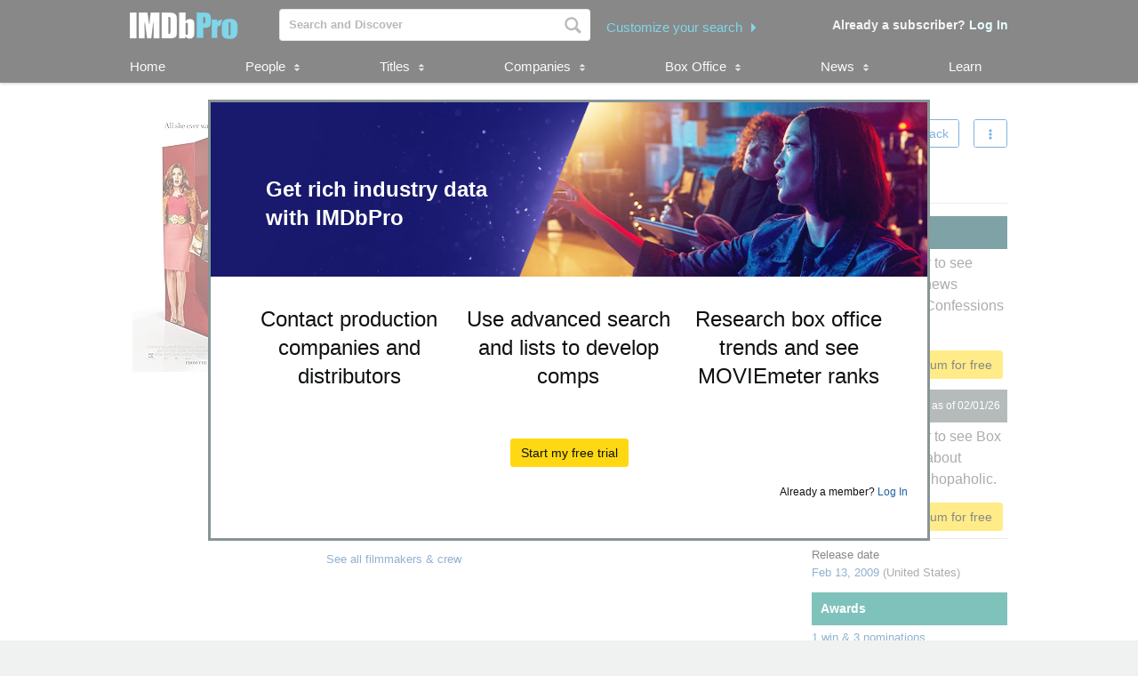

--- FILE ---
content_type: text/html;charset=UTF-8
request_url: https://pro.imdb.com/title/tt1093908/?ref_=nm_pub_filmo_pastfilmvid_4
body_size: 42256
content:







<!doctype html><!--[if IE 8]><html class="a-no-js a-lt-ie10 a-lt-ie9 a-ie8" data-19ax5a9jf="dingo"><![endif]--><!--[if IE 9]><html class="a-no-js a-lt-ie10 a-ie9" data-19ax5a9jf="dingo"><![endif]--><!--[if !IE]><!--><html class="a-no-js" data-19ax5a9jf="dingo"><!--<![endif]--><head><script>var aPageStart = (new Date()).getTime();</script><meta charset="utf-8"><script type="a-state" data-a-state="{&quot;key&quot;: &quot;csm&quot;}">
{"pageType": "title", "subpageType": "v2_cast_public"}
</script>
<meta name="description" content="See Confessions of a Shopaholic's production, company, and contact information. Explore Confessions of a Shopaholic's box office performance, follow development, and track popularity with MOVIEmeter. IMDbPro &mdash; The essential resource for entertainment professionals.">
<meta property="og:image" content=https://m.media-amazon.com/images/M/MV5BZTk1YmU3OWItM2NjZC00YzRhLWFlZTEtY2ExZGY2MzBkNTYzXkEyXkFqcGc@._V1_.jpg />
<title dir="ltr">Confessions of a Shopaholic - Production &amp; Contact Info | IMDbPro</title> <link rel="icon" href="https://m.media-amazon.com/images/S/sash/y41fw5S$yXMZ$C3.svg" />
<link rel="shortcut icon" href="https://m.media-amazon.com/images/S/sash/AvwPSwr7$w8fgmc.ico" />
<link rel="apple-touch-icon" href="https://m.media-amazon.com/images/S/sash/zitGXdV7DR8RFeo.png" />
<link rel="apple-touch-icon" sizes="72x72" href="https://m.media-amazon.com/images/S/sash/2RrWZfB2tDvXFfs.png" />
<link rel="apple-touch-icon" sizes="96x96" href="https://m.media-amazon.com/images/S/sash/jdJDWZ9iRWJ4R1i.png" />
<link rel="apple-touch-icon" sizes="120x120" href="https://m.media-amazon.com/images/S/sash/fFIZv5nENenPGIn.png" />
<link rel="apple-touch-icon" sizes="152x152" href="https://m.media-amazon.com/images/S/sash/Hbel7FWOmNDzhoK.png" />
<link rel="apple-touch-icon" sizes="192x192" href="https://m.media-amazon.com/images/S/sash/GQmfueRbQfFF563.png" />
<script>
var ue_sid = "000-0000000-0000000"; // inject session id
var ue_id = "EY2RD527FDH8E0M94ZKD"; // inject main request id
</script>
<link rel="stylesheet" href="https://m.media-amazon.com/images/I/21IHmFceiiL._RC|510BGRc9FFL.css_.css?AUIClients/AmazonUI" />
<link rel="stylesheet" href="https://m.media-amazon.com/images/I/11T9EXq1JNL._RC|01cxwTawfML.css,41eOUuuaePL.css,31NVqwY5B-L.css,21JMC7OC91L.css,01xH+fhFIJL.css,01EJgRrSvHL.css,413Vvv3GONL.css,1170nDgl0uL.css,01Rw4F+QU6L.css,11NeGmEx+fL.css,01LmAy9LJTL.css,01IdKcBuAdL.css,01iHqjS7YfL.css,01eVBHHaY+L.css,21XTBCXp9XL.css,11pDJV08stL.css,51yqRfvysvL.css,01HWrzt-WgL.css,01XPHJk60-L.css,11aX6hlPzjL.css,01GAxF7K5tL.css,01ZM-s8Z3xL.css,21gEzBqpmtL.css,11CFYS0t4PL.css,21TxBPhrLyL.css,21Dt9D2TuML.css,31nHKcziF0L.css,111h7n9dRnL.css,31gbAqfmOnL.css,11PDZ29p-PL.css,11kbPm9N5xL.css,215WpAjwzoL.css,11sUwulETuL.css,114aTS6SjML.css,01xFKTPySiL.css,21veZgndJZL.css,21OD8FuBraL.css,11XozyxiH7L.css,21n1oEPZnHL.css,11HVvPbE6JL.css,119Cktja74L.css,11PMguLK6gL.css,01890+Vwk8L.css,11sjvwOAToL.css,01qiwJ7qDfL.css,21AS3Iv3HQL.css,016mfgi+D2L.css,01VinDhK+DL.css,21pG0akilsL.css,21msrr4h2yL.css,013-xYw+SRL.css_.css?AUIClients/AmazonUI#not-trident" />
<link rel="stylesheet" href="https://m.media-amazon.com/images/I/01SdjaY0ZsL._RC|D1rh4dy3REL.css_.css?AUIClients/IMDbProSiteAssets" />
<link rel="stylesheet" href="https://m.media-amazon.com/images/I/513y0tt2hqL.css?AUIClients/IMDbProSiteHeaderFooterAssets" />
<link rel="stylesheet" href="https://m.media-amazon.com/images/I/41kG9ApL4eL._RC|01Q3naeSSML.css,41F1rfQ59nL.css_.css?AUIClients/IMDbProConstPageAssets" />
<script>
(function(b,a,c,d){if((b=b.AmazonUIPageJS||b.P)&&b.when&&b.register){c=[];for(a=a.currentScript;a;a=a.parentElement)a.id&&c.push(a.id);return b.log("A copy of P has already been loaded on this page.","FATAL",c.join(" "))}})(window,document,Date);(function(a,b,c,d){"use strict";a._pSetI=function(){return null}})(window,document,Date);(function(c,e,I,B){"use strict";c._pd=function(){var a,u;return function(C,f,h,k,b,D,v,E,F){function w(d){try{return d()}catch(J){return!1}}function l(){if(m){var d={w:c.innerWidth||b.clientWidth,h:c.innerHeight||b.clientHeight};5<Math.abs(d.w-q.w)||50<d.h-q.h?(q=d,n=4,(d=a.mobile||a.tablet?450<d.w&&d.w>d.h:1250<=d.w)?k(b,"a-ws"):b.className=v(b,"a-ws")):0<n&&(n--,x=setTimeout(l,16))}}function G(d){(m=d===B?!m:!!d)&&l()}function H(){return m}if(!u){u=!0;var r=function(){var d=["O","ms","Moz","Webkit"],
c=e.createElement("div");return{testGradients:function(){return!0},test:function(a){var b=a.charAt(0).toUpperCase()+a.substr(1);a=(d.join(b+" ")+b+" "+a).split(" ");for(b=a.length;b--;)if(""===c.style[a[b]])return!0;return!1},testTransform3d:function(){return!0}}}(),y=b.className,z=/(^| )a-mobile( |$)/.test(y),A=/(^| )a-tablet( |$)/.test(y);a={audio:function(){return!!e.createElement("audio").canPlayType},video:function(){return!!e.createElement("video").canPlayType},canvas:function(){return!!e.createElement("canvas").getContext},
svg:function(){return!!e.createElementNS&&!!e.createElementNS("http://www.w3.org/2000/svg","svg").createSVGRect},offline:function(){return navigator.hasOwnProperty&&navigator.hasOwnProperty("onLine")&&navigator.onLine},dragDrop:function(){return"draggable"in e.createElement("span")},geolocation:function(){return!!navigator.geolocation},history:function(){return!(!c.history||!c.history.pushState)},webworker:function(){return!!c.Worker},autofocus:function(){return"autofocus"in e.createElement("input")},
inputPlaceholder:function(){return"placeholder"in e.createElement("input")},textareaPlaceholder:function(){return"placeholder"in e.createElement("textarea")},localStorage:function(){return"localStorage"in c&&null!==c.localStorage},orientation:function(){return"orientation"in c},touch:function(){return"ontouchend"in e},gradients:function(){return r.testGradients()},hires:function(){var a=c.devicePixelRatio&&1.5<=c.devicePixelRatio||c.matchMedia&&c.matchMedia("(min-resolution:144dpi)").matches;E("hiRes"+
(z?"Mobile":A?"Tablet":"Desktop"),a?1:0);return a},transform3d:function(){return r.testTransform3d()},touchScrolling:function(){return f(/Windowshop|android|OS ([5-9]|[1-9][0-9]+)(_[0-9]{1,2})+ like Mac OS X|SOFTWARE=([5-9]|[1-9][0-9]+)(.[0-9]{1,2})+.*DEVICE=iPhone|Chrome|Silk|Firefox|Trident.+?; Touch/i)},ios:function(){return f(/OS [1-9][0-9]*(_[0-9]*)+ like Mac OS X/i)&&!f(/trident|Edge/i)},android:function(){return f(/android.([1-9]|[L-Z])/i)&&!f(/trident|Edge/i)},mobile:function(){return z},
tablet:function(){return A},rtl:function(){return"rtl"===b.dir}};for(var g in a)a.hasOwnProperty(g)&&(a[g]=w(a[g]));for(var t="textShadow textStroke boxShadow borderRadius borderImage opacity transform transition".split(" "),p=0;p<t.length;p++)a[t[p]]=w(function(){return r.test(t[p])});var m=!0,x=0,q={w:0,h:0},n=4;l();h(c,"resize",function(){clearTimeout(x);n=4;l()});b.className=v(b,"a-no-js");k(b,"a-js");!f(/OS [1-8](_[0-9]*)+ like Mac OS X/i)||c.navigator.standalone||f(/safari/i)||k(b,"a-ember");
h=[];for(g in a)a.hasOwnProperty(g)&&a[g]&&h.push("a-"+g.replace(/([A-Z])/g,function(a){return"-"+a.toLowerCase()}));k(b,h.join(" "));b.setAttribute("data-aui-build-date",F);C.register("p-detect",function(){return{capabilities:a,localStorage:a.localStorage&&D,toggleResponsiveGrid:G,responsiveGridEnabled:H}});return a||{}}}}()})(window,document,Date);(function(a,p,q,k){function m(e,b,c,g){a.P.when.apply(a.P,b).register("flow:"+e,function(){var a=g.apply(this,arguments);return c||a})}function l(e){a.P.log(e,"FATAL","AmazonUIPageJS@AUIDefineJS")}function f(a,b,c){Object.defineProperty(a,b,{value:c,writable:!1})}function n(e,b,c){"string"!==typeof e&&a.P.error("Anonymous modules are not supported.");var g=c!==k?c:"function"===typeof b?b:k;g||a.P.error("A callback must be provided");var f,h=[];if(c&&Array.isArray(b)&&(h=b.reduce(function(b,d){if("module"===
d||"require"===d)a.P.error('"module" or "require" injection is not supported.');else if("exports"===d){d=f={};var c="flow:"+e+"-exports";a.P.declare(c,d);b.push(c)}else 0!==d.lastIndexOf("@amzn/",0)?l("Dependency "+d+" does not begin with '@amzn/'"):b.push("flow:"+d);return b},[]),b.length!==h.length))return;m(e,h,f,g)}"use strict";Object.prototype.hasOwnProperty.call(a,"aui")?l("AUIDefineJS is already present globally"):(f(a,"aui",{}),f(a.aui,"amd_define",n))})(window,document,Date);(function(g,h,C,D){function K(a){l&&l.tag&&l.tag(p(":","aui",a))}function q(a,b){l&&l.count&&l.count("aui:"+a,0===b?0:b||(l.count("aui:"+a)||0)+1)}function L(a){try{return a.test(navigator.userAgent)}catch(b){return!1}}function x(a,b,c){a.addEventListener?a.addEventListener(b,c,!1):a.attachEvent&&a.attachEvent("on"+b,c)}function p(a,b,c,f){b=b&&c?b+a+c:b||c;return f?p(a,b,f):b}function y(a,b,c){try{Object.defineProperty(a,b,{value:c,writable:!1})}catch(f){a[b]=c}return c}function M(a,b){a.className=
N(a,b)+" "+b}function N(a,b){return(" "+a.className+" ").split(" "+b+" ").join(" ").replace(/^ | $/g,"")}function aa(a,b,c){var f=c=a.length,e=function(){f--||(E.push(b),F||(m?m.set(z):setTimeout(z,0),F=!0))};for(e();c--;)O[a[c]]?e():(u[a[c]]=u[a[c]]||[]).push(e)}function ba(a,b,c,f,e){var d=h.createElement(a?"script":"link");x(d,"error",f);e&&x(d,"load",e);a?(d.type="text/javascript",d.async=!0,c&&/AUIClients|images[/]I/.test(b)&&d.setAttribute("crossorigin","anonymous"),d.src=b):(d.rel="stylesheet",
d.href=b);h.getElementsByTagName("head")[0].appendChild(d)}function P(a,b){return function(c,f){function e(){ba(b,c,d,function(b){G?q("resource_unload"):d?(d=!1,q("resource_retry"),e()):(q("resource_error"),a.log("Asset failed to load: "+c));b&&b.stopPropagation?b.stopPropagation():g.event&&(g.event.cancelBubble=!0)},f)}if(Q[c])return!1;Q[c]=!0;q("resource_count");var d=!0;return!e()}}function ca(a,b,c){for(var f={name:a,guard:function(c){return b.guardFatal(a,c)},guardTime:function(a){return b.guardTime(a)},
logError:function(c,d,e){b.logError(c,d,e,a)}},e=[],d=0;d<c.length;d++)A.hasOwnProperty(c[d])&&(e[d]=H.hasOwnProperty(c[d])?H[c[d]](A[c[d]],f):A[c[d]]);return e}function v(a,b,c,f,e){return function(d,k){function n(){var a=null;f?a=k:"function"===typeof k&&(q.start=r(),a=k.apply(g,ca(d,h,l)),q.end=r());if(b){A[d]=a;a=d;for(O[a]=!0;(u[a]||[]).length;)u[a].shift()();delete u[a]}q.done=!0}var h=e||this;"function"===typeof d&&(k=d,d=D);b&&(d=d?d.replace(R,""):"__NONAME__",I.hasOwnProperty(d)&&h.error(p(", reregistered by ",
p(" by ",d+" already registered",I[d]),h.attribution),d),I[d]=h.attribution);for(var l=[],m=0;m<a.length;m++)l[m]=a[m].replace(R,"");var q=w[d||"anon"+ ++da]={depend:l,registered:r(),namespace:h.namespace};d&&ea.hasOwnProperty(d);c?n():aa(l,h.guardFatal(d,n),d);return{decorate:function(a){H[d]=h.guardFatal(d,a)}}}}function S(a){return function(){var b=Array.prototype.slice.call(arguments);return{execute:v(b,!1,a,!1,this),register:v(b,!0,a,!1,this)}}}function J(a,b){return function(c,f){f||(f=c,c=
D);var e=this.attribution;return function(){n.push(b||{attribution:e,name:c,logLevel:a});var d=f.apply(this,arguments);n.pop();return d}}}function B(a,b){this.load={js:P(this,!0),css:P(this)};y(this,"namespace",b);y(this,"attribution",a)}function T(){h.body?k.trigger("a-bodyBegin"):setTimeout(T,20)}"use strict";var t=C.now=C.now||function(){return+new C},r=function(a){return a&&a.now?a.now.bind(a):t}(g.performance),fa=r(),ea={},l=g.ue;K();K("aui_build_date:3.26.1-2026-02-02");var U={getItem:function(a){try{return g.localStorage.getItem(a)}catch(b){}},
setItem:function(a,b){try{return g.localStorage.setItem(a,b)}catch(c){}}},m=g._pSetI(),E=[],ha=[],F=!1,ia=navigator.scheduling&&"function"===typeof navigator.scheduling.isInputPending;var z=function(){for(var a=m?m.set(z):setTimeout(z,0),b=t();ha.length||E.length;)if(E.shift()(),m&&ia){if(150<t()-b&&!navigator.scheduling.isInputPending()||50<t()-b&&navigator.scheduling.isInputPending())return}else if(50<t()-b)return;m?m.clear(a):clearTimeout(a);F=!1};var O={},u={},Q={},G=!1;x(g,"beforeunload",function(){G=
!0;setTimeout(function(){G=!1},1E4)});var R=/^prv:/,I={},A={},H={},w={},da=0,ja=String.fromCharCode(92),n=[],V=!0,W=g.onerror;g.onerror=function(a,b,c,f,e){e&&"object"===typeof e||(e=Error(a,b,c),e.columnNumber=f,e.stack=b||c||f?p(ja,e.message,"at "+p(":",b,c,f)):D);var d=n.pop()||{};e.attribution=p(":",e.attribution||d.attribution,d.name);e.logLevel=d.logLevel;e.attribution&&console&&console.log&&console.log([e.logLevel||"ERROR",a,"thrown by",e.attribution].join(" "));n=[];W&&(d=[].slice.call(arguments),
d[4]=e,W.apply(g,d))};B.prototype={logError:function(a,b,c,f){b={message:b,logLevel:c||"ERROR",attribution:p(":",this.attribution,f)};if(g.ueLogError)return g.ueLogError(a||b,a?b:null),!0;console&&console.error&&(console.log(b),console.error(a));return!1},error:function(a,b,c,f){a=Error(p(":",f,a,c));a.attribution=p(":",this.attribution,b);throw a;},guardError:J(),guardFatal:J("FATAL"),guardCurrent:function(a){var b=n[n.length-1];return b?J(b.logLevel,b).call(this,a):a},guardTime:function(a){var b=
n[n.length-1],c=b&&b.name;return c&&c in w?function(){var b=r(),e=a.apply(this,arguments);w[c].async=(w[c].async||0)+r()-b;return e}:a},log:function(a,b,c){return this.logError(null,a,b,c)},declare:v([],!0,!0,!0),register:v([],!0),execute:v([]),AUI_BUILD_DATE:"3.26.1-2026-02-02",when:S(),now:S(!0),trigger:function(a,b,c){var f=t();this.declare(a,{data:b,pageElapsedTime:f-(g.aPageStart||NaN),triggerTime:f});c&&c.instrument&&X.when("prv:a-logTrigger").execute(function(b){b(a)})},handleTriggers:function(){this.log("handleTriggers deprecated")},
attributeErrors:function(a){return new B(a)},_namespace:function(a,b){return new B(a,b)},setPriority:function(a){V?V=!1:this.log("setPriority only accept the first call.")}};var k=y(g,"AmazonUIPageJS",new B);var X=k._namespace("PageJS","AmazonUI");X.declare("prv:p-debug",w);k.declare("p-recorder-events",[]);k.declare("p-recorder-stop",function(){});y(g,"P",k);T();if(h.addEventListener){var Y;h.addEventListener("DOMContentLoaded",Y=function(){k.trigger("a-domready");h.removeEventListener("DOMContentLoaded",
Y,!1)},!1)}var Z=h.documentElement,ka=g._pd(k,L,x,M,Z,U,N,q,"3.26.1-2026-02-02");L(/UCBrowser/i)||ka.localStorage&&M(Z,U.getItem("a-font-class"));k.declare("a-event-revised-handling",!1);k.declare("a-fix-event-off",!1);q("pagejs:pkgExecTime",r()-fa)})(window,document,Date);(function(d,C,E,F){function t(m){e&&e.tag&&e.tag(f(":","aui",m))}function g(m,d){e&&e.count&&e.count("aui:"+m,0===d?0:d||(e.count("aui:"+m)||0)+1)}function v(d){try{return d.test(navigator.userAgent)}catch(x){return!1}}function k(d){return"function"===typeof d}function w(d,f,h){d.addEventListener?d.addEventListener(f,h,!1):d.attachEvent&&d.attachEvent("on"+f,h)}function f(d,g,h,k){g=g&&h?g+d+h:g||h;return k?f(d,g,k):g}"use strict";var e=d.ue,z=String.fromCharCode(92);P.execute("RetailPageServiceWorker",
function(){function m(a,b){l.controller&&a?(a={feature:"retail_service_worker_messaging",command:a},b&&(a.data=b),l.controller.postMessage(a)):a&&g("sw:sw_message_no_ctrl",1)}function x(a){var b=a.data;if(b&&"retail_service_worker_messaging"===b.feature&&b.command&&b.data){var c=b.data;a=d.ue;var n=d.ueLogError;switch(b.command){case "log_counter":a&&k(a.count)&&c.name&&a.count(c.name,0===c.value?0:c.value||1);break;case "log_tag":a&&k(a.tag)&&c.tag&&(a.tag(c.tag),b=d.uex,a.isl&&k(b)&&b("at"));break;
case "log_error":n&&k(n)&&c.message&&n({message:c.message,logLevel:c.level||"ERROR",attribution:c.attribution||"RetailServiceWorker"});break;case "log_weblab_trigger":if(!c.weblab||!c.treatment)break;a&&k(a.trigger)?a.trigger(c.weblab,c.treatment):(g("sw:wt:miss"),g("sw:wt:miss:"+c.weblab+":"+c.treatment));break;default:g("sw:unsupported_message_command",1)}}}function h(a,b){return"sw:"+(b||"")+":"+a+":"}function y(){p.forEach(function(a){t(a)})}function r(a){return a.capabilities.isAmazonApp&&a.capabilities.android}
function A(a,b,c){if(b)if(b.mshop&&r(a))a=h(c,"mshop_and"),b=b.mshop.action,p.push(a+"supported"),b(a,c);else if(b.browser){a=v(/Chrome/i)&&!v(/Edge/i)&&!v(/OPR/i)&&!a.capabilities.isAmazonApp&&!v(new RegExp(z+"bwv"+z+"b"));var d=b.browser;b=h(c,"browser");a?(a=d.action,p.push(b+"supported"),a(b,c)):p.push(b+"unsupported")}}function B(a,b,c){a&&p.push(h("register",c)+"unsupported");b&&p.push(h("unregister",c)+"unsupported");y()}try{var l=navigator.serviceWorker}catch(a){t("sw:nav_err")}(function(){if(l){var a=
function(){m("page_loaded",{rid:d.ue_id,mid:d.ue_mid,pty:d.ue_pty,sid:d.ue_sid,spty:d.ue_spty,furl:d.ue_furl})};w(l,"message",x);m("client_messaging_ready");P.when("load").execute(a);w(l,"controllerchange",function(){m("client_messaging_ready");"complete"===C.readyState&&a()})}})();var p=[],q=function(a,b){var c=d.uex,n=d.uet;a=f(":","aui","sw",a);"ld"===b&&k(c)?c("ld",a,{wb:1}):k(n)&&n(b,a,{wb:1})},D=function(a,b,c){function n(a){b&&k(b.failure)&&b.failure(a)}function h(){m=setTimeout(function(){t(f(":",
"sw:"+e,u.TIMED_OUT));n({ok:!1,statusCode:u.TIMED_OUT,done:!1});q(e,"ld")},c||4E3)}var u={NO_CONTROLLER:"no_ctrl",TIMED_OUT:"timed_out",UNSUPPORTED_BROWSER:"unsupported_browser",UNEXPECTED_RESPONSE:"unexpected_response"},e=f(":",a.feature,a.command),m,p=!0;if("MessageChannel"in d&&l&&"controller"in l)if(l.controller){var r=new MessageChannel;r.port1.onmessage=function(c){(c=c.data)&&c.feature===a.feature&&c.command===a.command?(p&&(q(e,"cf"),p=!1),q(e,"af"),clearTimeout(m),c.done||h(),c.ok?b&&k(b.success)&&
b.success(c):n(c),c.done&&q(e,"ld")):g(f(":","sw:"+e,u.UNEXPECTED_RESPONSE),1)};h();q(e,"bb");l.controller.postMessage(a,[r.port2])}else t(f(":","sw:"+a.feature,u.NO_CONTROLLER)),n({ok:!1,statusCode:u.NO_CONTROLLER,done:!0});else t(f(":","sw:"+a.feature,u.UNSUPPORTED_BROWSER)),n({ok:!1,statusCode:u.UNSUPPORTED_BROWSER,done:!0})};(function(){l?(q("ctrl_changed","bb"),l.addEventListener("controllerchange",function(){t("sw:ctrl_changed");q("ctrl_changed","ld")})):g(f(":","sw:ctrl_changed","sw_unsupp"),
1)})();(function(){var a=function(){q(b,"ld");var a=d.uex;D({feature:"page_proxy",command:"request_feature_tags"},{success:function(b){b=b.data;Array.isArray(b)&&b.forEach(function(a){"string"===typeof a?t(f(":","sw:ppft",a)):g(f(":","sw:ppft","invalid_tag"),1)});g(f(":","sw:ppft","success"),1);e&&e.isl&&k(a)&&a("at")},failure:function(a){g(f(":","sw:ppft","error:"+(a.statusCode||"ppft_error")),1)}})};if("requestIdleCallback"in d){var b=f(":","ppft","callback_ricb");d.requestIdleCallback(a,{timeout:1E3})}else b=
f(":","ppft","callback_timeout"),setTimeout(a,0);q(b,"bb")})();(function(a){var b=a.reg,c=a.unreg;l&&l.getRegistrations?(P.when("A").execute(function(b){if((a.reg.mshop||a.unreg.mshop)&&"function"===typeof r&&r(b)){var f=a.reg.mshop?"T1":"C",e=d.ue;e&&e.trigger?e.trigger("MSHOP_SW_CLIENT_446196",f):g("sw:mshop:wt:failed")}A(b,c,"unregister")}),w(d,"load",function(){P.when("A").execute(function(a){A(a,b,"register");y()})})):(B(b&&b.browser,c&&c.browser,"browser"),P.when("A").execute(function(a){"function"===
typeof r&&r(a)&&B(b&&b.mshop,c&&c.mshop,"mshop_and")}))})({reg:{},unreg:{}})})})(window,document,Date);
(window.AmazonUIPageJS ? AmazonUIPageJS : P).load.js('https://m.media-amazon.com/images/I/11zuylp74DL._RC|61xJcNKKLXL.js,11Y+5x+kkTL.js,51LPrROZ2JL.js,11yKORv-GTL.js,11GgN1+C7hL.js,01+z+uIeJ-L.js,01VRMV3FBdL.js,21NadQlXUWL.js,01vRf9id2EL.js,11a7qqY8xXL.js,11aZNVRA-EL.js,51C4kaFbiAL.js,11FhdH2HZwL.js,11wb9K3sw0L.js,11BrgrMAHUL.js,11GPhx42StL.js,210X-JWUe-L.js,01Svfxfy8OL.js,61uZ+hPSDZL.js,01ikBbTAneL.js,316JwWyajNL.js,01qXJuwGmxL.js,01WlsjNmqIL.js,11F929pmpYL.js,31vxRYDelFL.js,01rpauTep4L.js,31rqCOnXDNL.js,011FfPwYqHL.js,21jSVv5YUQL.js,013ncka0wXL.js,21kN0q4IA-L.js,01VvIkYCafL.js,11vb6P5C5AL.js,017jQkKSn2L.js_.js?AUIClients/AmazonUI');
(window.AmazonUIPageJS ? AmazonUIPageJS : P).load.js('https://m.media-amazon.com/images/I/21ZMwVh4T0L._RC|21OJDARBhQL.js,1140xMp++9L.js,411cVmdl12L.js,21eSNvaI9RL.js,819o1I47KDL.js_.js?AUIClients/IMDbProSiteAssets');
(window.AmazonUIPageJS ? AmazonUIPageJS : P).load.js('https://m.media-amazon.com/images/I/51eNl4UklBL.js?AUIClients/IMDbProSiteHeaderFooterAssets');
(window.AmazonUIPageJS ? AmazonUIPageJS : P).load.js('https://m.media-amazon.com/images/I/51PJncypm8L._RC|21WCCmmllEL.js,81WQ78Snf1L.js_.js?AUIClients/IMDbProConstPageAssets');
(window.AmazonUIPageJS ? AmazonUIPageJS : P).load.js('https://m.media-amazon.com/images/I/31jdfgcsPAL.js?AUIClients/AmazonUIFormControlsJS');
</script>
<style>
@font-face {
font-family: 'Glyphicons Regular';
src: url('/api/fonts/glyphicons-regular-192.eot');
src: url('/api/fonts/glyphicons-regular-192.eot?#iefix') format('embedded-opentype'),
url('/api/fonts/glyphicons-regular-192.woff2') format('woff2'),
url('/api/fonts/glyphicons-regular-192.woff') format('woff'),
url('/api/fonts/glyphicons-regular-192.ttf') format('truetype'),
url('/api/fonts/glyphicons-regular-192.svg#glyphiconsregular') format('svg');
font-weight: normal;
font-style: normal;
}
@font-face {
font-family: 'Glyphicons Halflings';
src: url('/api/fonts/glyphicons-halflings-regular-192.eot');
src: url('/api/fonts/glyphicons-halflings-regular-192.eot?#iefix') format('embedded-opentype'),
url('/api/fonts/glyphicons-halflings-regular-192.woff2') format('woff2'),
url('/api/fonts/glyphicons-halflings-regular-192.woff') format('woff'),
url('/api/fonts/glyphicons-halflings-regular-192.ttf') format('truetype'),
url('/api/fonts/glyphicons-halflings-regular-192.svg#glyphicons_halflingsregular') format('svg');
font-weight: normal;
font-style: normal;
}
@font-face {
font-family: 'Glyphicons Social';
src: url('/api/fonts/glyphicons-social-regular.eot');
src: url('/api/fonts/glyphicons-social-regular.eot?#iefix') format('embedded-opentype'),
url('/api/fonts/glyphicons-social-regular.woff2') format('woff2'),
url('/api/fonts/glyphicons-social-regular.woff') format('woff'),
url('/api/fonts/glyphicons-social-regular.ttf') format('truetype'),
url('/api/fonts/glyphicons-social-regular.svg#glyphicons_socialregular') format('svg');
font-weight: normal;
font-style: normal;
}
</style>
<script type="a-state" data-a-state="{&quot;key&quot;: &quot;site-type-state&quot;}">
{"isApp": false}
</script>
<link rel="canonical" href="https://pro.imdb.com/title/tt1093908/">
</head><body id="title" class="a-color-offset-background cast const_page_wrapper a-aui_149818-c a-aui_152852-c a-aui_157141-c a-aui_160684-c a-aui_57326-c a-aui_72554-c a-aui_accessibility_49860-c a-aui_attr_validations_1_51371-c a-aui_bolt_62845-c a-aui_pci_risk_banner_210084-c a-aui_perf_130093-c a-aui_tnr_v2_180836-c a-aui_ux_113788-c a-aui_ux_114039-c a-aui_ux_138741-c a-aui_ux_145937-c a-aui_ux_60000-c"><div id="a-page"><script type="a-state" data-a-state="{&quot;key&quot;:&quot;a-wlab-states&quot;}">{"AUI_149818":null,"AUI_152852":null,"AUI_157141":null,"AUI_160684":null,"AUI_57326":null,"AUI_72554":null,"AUI_ACCESSIBILITY_49860":null,"AUI_ATTR_VALIDATIONS_1_51371":null,"AUI_BOLT_62845":null,"AUI_PCI_RISK_BANNER_210084":null,"AUI_PERF_130093":null,"AUI_TNR_V2_180836":null,"AUI_UX_113788":null,"AUI_UX_114039":null,"AUI_UX_138741":null,"AUI_UX_145937":null,"AUI_UX_60000":null}</script>
<div id="logged_out_upsell_wrapper" class="a-section a-spacing-none a-padding-none">
<a name="slot_lightbox"></a>
<script type="text/javascript">if(typeof uet === 'function'){uet('bb','IMDbPro_UpsellWidget',{wb:1});}</script>
<span class="ab_widget">
<div id="logged_out_upsell" class="a-section"><div id="logged-out-modal-v2" class="a-section logged-out-modal-v2">
<div id="upsell-widget-v2" class="a-section thin-hero-top-text-groups-horizontal-login-cta-bottom"><div class="a-section a-spacing-none a-spacing-top-none a-padding-none aok-relative"><img alt="" src="https://m.media-amazon.com/images/G/01/IMDbPro/images/Test/AnthemV2/upsellDesktop_v1.jpg" height="196px" width="806px"><div class="a-section a-padding-large thin-hero-top--headline-wrapper"><div class="a-section a-padding-large"><div class="a-section a-spacing-none a-spacing-top-none a-padding-medium a-text-left">
<h2 class="a-text-left text_color_white"> Get rich industry data with IMDbPro
</h2></div></div></div></div>
<div class="a-section a-padding-large"><div class="a-section a-spacing-none a-spacing-top-none a-padding-medium"><div class="a-row"><div class="a-column a-span4"><div class="a-section a-spacing-none a-spacing-top-none a-padding-none"><div class="a-section a-spacing-none a-spacing-top-none a-padding-none a-text-center">
<span class="a-size-medium a-color- ember_bold">
</span></div><div class="a-section a-spacing-none a-spacing-top-none a-padding-none a-text-center">
<span class="a-size-large a-color-"> Contact production companies and distributors
</span></div></div></div><div class="a-column a-span4"><div class="a-section a-spacing-none a-spacing-top-none a-padding-none"><div class="a-section a-spacing-none a-spacing-top-none a-padding-none a-text-center">
<span class="a-size-medium a-color- ember_bold">
</span></div><div class="a-section a-spacing-none a-spacing-top-none a-padding-none a-text-center">
<span class="a-size-large a-color-"> Use advanced search and lists to develop comps
</span></div></div></div><div class="a-column a-span4 a-span-last"><div class="a-section a-spacing-none a-spacing-top-none a-padding-none"><div class="a-section a-spacing-none a-spacing-top-none a-padding-none a-text-center">
<span class="a-size-medium a-color- ember_bold">
</span></div><div class="a-section a-spacing-none a-spacing-top-none a-padding-none a-text-center">
<span class="a-size-large a-color-"> Research box office trends and see MOVIEmeter ranks
</span></div></div></div></div></div></div>
<div class="a-section a-spacing-large stick_to_bottom_absolute"><div class="a-section a-spacing-none a-spacing-top-none a-padding-none a-text-center">
<span class="a-declarative" data-action="log_event" data-log_event="{&quot;pageAction&quot;: &quot;upslb_signup&quot;}">
<span class="a-declarative" data-action="log_event" data-log_event="{&quot;pageAction&quot;: &quot;upslb&quot;}"><span class="a-button a-button-primary"><span class="a-button-inner"><a href="https://pro.imdb.com/signup/pro/start?rf=ProPublic&ref_=tt_pub_upslb_signup" data-bypassPublicRestriction="true" class="a-button-text" role="button"><span class="a-size-base"> Start my free trial
</span></a></span></span></span>
</span></div>
<div class="a-section a-spacing-none a-spacing-top-none a-padding-large a-text-right">
<span class="a-size-mini"> Already a member?
<a data-bypassPublicRestriction="true" class="a-size- a-align- a-link-" href="https://pro.imdb.com/login/ap?u=%2Ftitle%2Ftt1093908%2F&rf=ProPublic&ref_=tt_pub_upslb_login"><span class="a-declarative" data-action="log_event" data-log_event="{&quot;pageAction&quot;: &quot;upslb_login&quot;}"> Log In
</span></a></span></div></div></div>
<div id="id2021393618" class="a-section"></div>
<script class="trackerconsent" trackertype="vendor" type="text/plain" vendor="755" pid="id2021393618">
&lt;iframe src=&quot;/api/tracking/google/remarketing&quot; style=&quot;display: none;&quot;
sandbox=&quot;allow-same-origin allow-scripts&quot;&gt;&lt;/iframe&gt;
</script>
<div id="id1424698637" class="a-section"></div>
<script class="trackerconsent" trackertype="vendor" type="text/plain" vendor="793" pid="id1424698637">
&lt;iframe src=&quot;/api/tracking/rodeo/upsell&quot; style=&quot;display: none;&quot;
sandbox=&quot;allow-same-origin allow-scripts&quot;&gt;&lt;/iframe&gt;
</script>
<div id="id352798803" class="a-section"></div>
<script class="trackerconsent" trackertype="vendor" type="text/plain" vendor="1126" pid="id352798803">
&lt;script&gt;
(function(w,d,t,r,u){var f,n,i;w[u]=w[u]||[],f=function(){var o={ti:&quot;5488779&quot;};o.q=w[u],w[u]=new UET(o),w[u].push(&quot;pageLoad&quot;)},n=d.createElement(t),n.src=r,n.async=1,n.onload=n.onreadystatechange=function(){var s=this.readyState;s&amp;&amp;s!==&quot;loaded&quot;&amp;&amp;s!==&quot;complete&quot;||(f(),n.onload=n.onreadystatechange=null)},i=d.getElementsByTagName(t)[0],i.parentNode.insertBefore(n,i)})(window,document,&quot;script&quot;,&quot;//bat.bing.com/bat.js&quot;,&quot;uetq&quot;);
&lt;/script&gt;
</script>
</div>
<div id="logged_out_overlay" class="a-section"></div></div>
</span>
<script type="text/javascript">
if(typeof uex === 'function'){uex('ld','IMDbPro_UpsellWidget',{wb:1});}
</script>
</div>
<a id="skip-link" href="#maincontent">
Skip to main content
</a>
<div cel_widget_id='pro_header' class='celwidget'>
<div id="header" class="no_print" role="banner">
<div class="content">
<div class="logo_container">
<a href="https://pro.imdb.com/?ref_=tt_pub_nv_hm_i" class="sprite logo over_dark" >IMDbPro</a>
</div>
<div id="search_container">
<form method="get" action="/find">
<label for="searchField" class="hidden">Search and Discover</label>
<input class="searchField"
id="searchField"
type="text"
name="q"
title="Search"
value=""
spellcheck=false
placeholder="Search and Discover" />
<script>
// Add this to make sure search dropdown will display before js files are loaded
document.getElementById('searchField').addEventListener('focus', () => {
document.getElementsByClassName('search-dropdown')[0].style.display = 'block';
}, true);
</script>
<a href="#" class="submit" aria-label="Search Button">
<div class="glyphicons glyphicons-search search_icon"></div>
</a>
<input type="hidden" name="ref_" value="tt_pub_nv_search" />
<div class="hidden search-dropdown" data-is-pro-member="false" data-has-full-access-to-suggestion-search="false">
<div class="search-dropdown__col">
<ul id="instantSearch">
<li class="hidden more">
<a href="/find?q=">
<span class="mag"></span>
<img class="wheel" alt="loading" src="https://m.media-amazon.com/images/S/sash/K5D0f3dzANq4eKJ.gif">
<span class="text ellipsis">
See all results for "<span class="matched" id="searchVal"></span>" &raquo;
</span>
</a>
</li>
<li class="hidden rvc_spinner">
<img class="wheel" alt="loading" src="https://m.media-amazon.com/images/S/sash/K5D0f3dzANq4eKJ.gif">
<span>
Loading recently visited pages
</span>
</li>
</ul>
</div>
<div id="discover-ingress" class="search-dropdown__col">
<h2>Your recent lists</h2>
<div class="hidden recent-lists-spinner">
<img class="wheel" alt="loading" src="https://m.media-amazon.com/images/S/sash/K5D0f3dzANq4eKJ.gif">
<span>Loading recent lists</span>
</div>
<div class="recent-lists"></div>
<div>
&raquo;
<a href="https://pro.imdb.com/list?ref_=recent_view_see_all_list" target="_blank"> See all your lists
</a> </div>
<br>
<div>
<strong>
<a href="https://pro.imdb.com/account/membership?ref_=instant_upgr" class="upsell-color" aria-label="Learn more about Pro memberships" target="_blank"> Upgrade to unlock the full search experience
</a> </strong>
<br>
Upgrade membership to unlock
<strong>Advanced Search for People, Titles, and Companies. </strong>
<a href="https://pro.imdb.com/account/membership?ref_=instant_upgr" aria-label="Learn more about Pro memberships" target="_blank"> Learn more
</a> <br>
<br>
</div>
</div>
</div>
</form>
</div>
<div id="advanced_search">
<a href="https://pro.imdb.com/discover/people?ref_=tt_pub_nv_adv_search" id="advanced_search_link" > Customize your search
<img id="advanced_search_arrow" src="https://m.media-amazon.com/images/S/sash/FSi5f7twDPVhrma.svg">
</a> </div>
<div class="non_subscribers">
<span>Already a subscriber? </span>
<a href="https://pro.imdb.com/login/ap?u=%2Ftitle%2Ftt1093908%2F" data-bypassPublicRestriction="true" >Log In</a>
</div>
</div>
</div>
<nav id="main_nav" class="no_print">
<ul role="menubar">
<li>
<a href="https://pro.imdb.com/?ref_=tt_pub_nv_hm" class="header" >Home</a>
</li>
<li>
<a aria-label="People" class="a-link-normal" href="#" role="menubar"> <span class="header">
People<span class="sprite arrow double"></span>
</span>
</a> <ul>
<li>
<a href="https://pro.imdb.com/discover/people?profession=any&sortOrder=STARMETER_ASC&includeDeceased=true&ref_=tt_pub_nv_ppl_tsm" > Top STARmeter
</a> </li>
<li>
<a href="https://pro.imdb.com/discover/people?profession=actor&ref_=tt_pub_nv_ppl_actr" > Actors
</a> </li>
<li>
<a href="https://pro.imdb.com/discover/people?profession=actress&ref_=tt_pub_nv_ppl_actrs" > Actresses
</a> </li>
<li>
<a href="https://pro.imdb.com/discover/people?profession=director&ref_=tt_pub_nv_ppl_dir" > Directors
</a> </li>
<li>
<a href="https://pro.imdb.com/discover/people?profession=writer&ref_=tt_pub_nv_ppl_wrt" > Writers
</a> </li>
<li>
<a href="https://pro.imdb.com/discover/people?profession=producer&ref_=tt_pub_nv_ppl_prodr" > Producers
</a> </li>
<li>
<a href="https://pro.imdb.com/discover/people?profession=talent_agent&ref_=tt_pub_nv_ppl_agnt" > Talent Agents
</a> </li>
<li>
<a href="https://pro.imdb.com/discover/people?profession=manager&ref_=tt_pub_nv_ppl_mgr" > Managers
</a> </li>
</ul>
</li>
<li>
<a aria-label="Titles" class="a-link-normal" href="#" role="menubar"> <span class="header">
Titles<span class="sprite arrow double"></span>
</span>
</a> <ul>
<li>
<a href="https://pro.imdb.com/discover/title?type=any&sortOrder=MOVIEMETER_ASC&ref_=tt_pub_nv_tt_tmm" > Top MOVIEmeter
</a> </li>
<li>
<a href="https://pro.imdb.com/discover/title?type=movie&status=development&ref_=tt_pub_nv_tt_dev" > Movies in Development
</a> </li>
<li>
<a href="https://pro.imdb.com/discover/title?type=movie&status=pre_production&ref_=tt_pub_nv_tt_pre" > Movies in Pre-Production
</a> </li>
<li>
<a href="https://pro.imdb.com/discover/title?type=movie&status=production&ref_=tt_pub_nv_tt_prod" > Movies in Production
</a> </li>
<li>
<a href="https://pro.imdb.com/discover/title?type=movie&status=post_production&ref_=tt_pub_nv_tt_post" > Movies in Post-Production
</a> </li>
<li>
<a href="https://pro.imdb.com/discover/title?type=movie&status=released&ref_=tt_pub_nv_tt_rel" > Released Movies
</a> </li>
<li>
<a href="https://pro.imdb.com/discover/title?type=tvSeries%2CtvEpisode%2CtvMovie%2CtvMiniSeries%2CtvSpecial%2CtvShort&status=production&ref_=tt_pub_nv_tt_tv_prod" > TV in Production
</a> </li>
</ul>
</li>
<li>
<a aria-label="Companies" class="a-link-normal" href="#" role="menubar"> <span class="header">
Companies<span class="sprite arrow double"></span>
</span>
</a> <ul>
<li>
<a href="https://pro.imdb.com/companies?ref_=tt_pub_nv_co_tcm#sort=ranking" >Top COMPANYmeter</a>
</li>
<li>
<a href="https://pro.imdb.com/companies?ref_=tt_pub_nv_co_pr#companyType=production&amp;sort=ranking" >Production Companies</a>
</li>
<li>
<a href="https://pro.imdb.com/companies?ref_=tt_pub_nv_co_agnc#companyType=talent-agency&amp;sort=ranking" >Talent Agencies</a>
</li>
<li>
<a href="https://pro.imdb.com/companies?ref_=tt_pub_nv_co_mgco#companyType=management&amp;sort=ranking" >Management Companies</a>
</li>
<li>
<a href="https://pro.imdb.com/companies?ref_=tt_pub_nv_co_dist#companyType=distributor&amp;sort=ranking" >Distributors</a>
</li>
<li>
<a href="https://pro.imdb.com/companies?ref_=tt_pub_nv_co_pub#companyType=publicist&amp;sort=ranking" >Publicists</a>
</li>
</ul>
</li>
<li>
<a aria-label="Box Office" class="a-link-normal" href="#" role="menubar"> <span class="header">
Box Office<span class="sprite arrow double"></span>
</span>
</a> <ul>
<li>
<a href="https://pro.imdb.com/boxoffice?ref_=tt_pub_nv_bo_domestic" >Domestic</a>
</li>
<li>
<a href="https://pro.imdb.com/boxoffice/intl?ref_=tt_pub_nv_bo_international" >International</a>
</li>
<li>
<a href="https://pro.imdb.com/boxoffice/worldwide?ref_=tt_pub_nv_bo_ww" >Worldwide</a>
</li>
<li>
<a href="https://pro.imdb.com/boxoffice/charts/overall?ref_=tt_pub_nv_bo_alltime" >All-Time</a>
</li>
<li>
<a href="https://pro.imdb.com/boxoffice/distributors?ref_=tt_pub_nv_bo_distributors" >Distributors</a>
</li>
<li>
<a href="https://pro.imdb.com/boxoffice/brand?ref_=tt_pub_nv_bo_brands" >Brands</a>
</li>
<li>
<a href="https://pro.imdb.com/boxoffice/franchise?ref_=tt_pub_nv_bo_franchises" >Franchises</a>
</li>
<li>
<a href="https://pro.imdb.com/boxoffice/genre?ref_=tt_pub_nv_bo_genres" >Genres</a>
</li>
<li>
<a href="https://pro.imdb.com/boxoffice/counts?ref_=tt_pub_nv_bo_counts" >Theater Counts</a>
</li>
</ul>
</li>
<li>
<a aria-label="News" class="a-link-normal" href="#" role="menubar"> <span class="header">
News<span class="sprite arrow double"></span>
</span>
</a> <ul>
<li>
<a href="https://pro.imdb.com/news?ref_=tt_pub_nv_nws_ts" >Top Stories</a>
</li>
<li>
<a href="https://pro.imdb.com/news/source/ns0000159?ref_=tt_pub_nv_nws_mojo" >Box Office Mojo</a>
</li>
<li>
<a href="https://pro.imdb.com/news/source/ns0052791?ref_=tt_pub_nv_nws_var" >Variety</a>
</li>
<li>
<a href="https://pro.imdb.com/news/source/ns0000001?ref_=tt_pub_nv_nws_hr" >Hollywood Reporter</a>
</li>
<li>
<a href="https://pro.imdb.com/news/source/ns0157106?ref_=tt_pub_nv_nws_ddl" >Deadline</a>
</li>
<li>
<a href="https://pro.imdb.com/news/source/ns0000236?ref_=tt_pub_nv_nws_wrap" >The Wrap</a>
</li>
</ul>
</li>
<li>
<a href="https://pro.imdb.com/learn?ref_=tt_pub_nv_lrn" class="header" >Learn</a>
</li>
</ul>
</nav>
</div>
<img alt="" src="https://m.media-amazon.com/images/G/01/IMDbPro/images/IMDbPro_payments_2x.png" class="print_only" id="printer_pro_logo" width="131px"> <div id="maincontent"></div>
<div id="const-page-fixed-heading" class="a-row const-page-fixed-heading"><div data-menu-type-prefix="cp" class="a-section const-page-fixed-heading__container track_button_container"><div class="a-fixed-left-grid"><div class="a-fixed-left-grid-inner" style="padding-left:630px"><div class="a-fixed-left-grid-col a-col-left" style="width:580px;margin-left:-580px;float:left;"><div class="a-fixed-left-grid-col a-col-left" style="width:50px;margin-left:-50px;float:left;"><img src="https://m.media-amazon.com/images/M/MV5BZTk1YmU3OWItM2NjZC00YzRhLWFlZTEtY2ExZGY2MzBkNTYzXkEyXkFqcGc@._V1_UX41_CR0,0,41,60_.jpg" data-src-2x="https://m.media-amazon.com/images/M/MV5BZTk1YmU3OWItM2NjZC00YzRhLWFlZTEtY2ExZGY2MzBkNTYzXkEyXkFqcGc@._V1_UX82_CR0,0,82,120_.jpg" data-original="" alt="Confessions of a Shopaholic's primary photo" title="Confessions of a Shopaholic's primary photo" width="41" height="60" class="scaled-image " /></div><div class="a-fixed-left-grid-col a-col-right" style="padding-left:0%;float:left;"><ul class="a-unordered-list a-nostyle a-vertical a-spacing-none"><li><span class="a-list-item"><span class="a-size-large"><span class="a-size-large"><span>Confessions of a Shopaholic<span class="a-size-medium a-color-secondary"> (2009)</span></span></span></span></span></li>
<li><span class="a-list-item"><div class="a-row a-spacing-top-micro truncate"><div class="a-box a-box-thumbnail a-text-center"><div class="a-box-inner a-padding-mini"><span class="a-letter-space"></span><span id="certificate" class="a-color-tertiary"> PG
</span><span class="a-letter-space"></span></div></div><span id="running_time"> 104 min
</span> |
<span id="genres">Comedy, Romance</span></div></span></li></ul></div></div>
<div class="a-text-right a-fixed-left-grid-col a-col-right" style="padding-left:0%;float:left;"><div class="a-section a-spacing-base"></div>
<a data-page-action="contrib-pro-tt-edit" data-url="/contribute/inline?isModal=true&path=https%3A%2F%2Fcontribute.imdb.com%2Fupdates%2Fedit%3Fedit%3Dtt1093908%26deviceType%3Dmobile%26mode%3Dflyout%26ref_%3Dpro_tt_pub_edit&title=Edit%20page" data-linkType="NORMAL" class="a-size- a-align- a-link- open_contribute_flow" href="#"> <span class="a-declarative" data-action="log_event" data-log_event="{&quot;pageAction&quot;: &quot;contrib-pro-tt-edit&quot;}"><span class="a-button a-button-base pro_secondary_button"><span class="a-button-inner"><input class="a-button-input" type="submit" value="Edit page"><span class="a-button-text" aria-hidden="true">Edit page</span></span></span></span>
</a>
<span class="a-button a-button-base pro_secondary_button"><span class="a-button-inner"><input class="a-button-input" type="submit" value="Add to list"><span class="a-button-text" aria-hidden="true">Add to list</span></span></span>
<div data-constid="tt1093908" class="a-section a-spacing-none follow-status aok-inline-block"><span class="a-declarative" data-action="change_preference" data-change_preference="{&quot;constId&quot;: &quot;tt1093908&quot;, &quot;refmarker&quot;: &quot;tt_pub_follow_const_header&quot;, &quot;pageAction&quot;: &quot;tt-cp-notifpref-open&quot;, &quot;pageType&quot;: &quot;title&quot;, &quot;subpageType&quot;: &quot;follow&quot;, &quot;token&quot;: &quot;gqiuRFsoonZhummjiS63JEtrM0sdofEpJoHWh4UAAAACAAAAAGmCBO5yYXcAAAAAQsYfyIH4nuL9rqj/////&quot;}"><a id="fixed-heading-tracking" class="a-size- a-align- a-link- unfollow-link" href="#"><span class="a-button a-button-base follow-button pro_secondary_button"><span class="a-button-inner"><input class="a-button-input" type="submit" value="Tracking"><span class="a-button-text" aria-hidden="true">Tracking</span></span></span>
</a></span>
<span class="a-declarative" data-action="follow" data-follow="{&quot;constId&quot;: &quot;tt1093908&quot;, &quot;refmarker&quot;: &quot;tt_pub_follow_const_header&quot;, &quot;pageAction&quot;: &quot;follow-tt-tt&quot;, &quot;pageType&quot;: &quot;title&quot;, &quot;subpageType&quot;: &quot;follow&quot;, &quot;token&quot;: &quot;gqiuRFsoonZhummjiS63JEtrM0sdofEpJoHWh4UAAAACAAAAAGmCBO5yYXcAAAAAQsYfyIH4nuL9rqj/////&quot;}"><a class="a-size- a-align- a-link- follow-link" href="#"><span class="a-button a-button-base pro_secondary_button"><span class="a-button-inner"><input class="a-button-input" type="submit" value="Track"><span class="a-button-text" aria-hidden="true">Track</span></span></span>
</a></span></div>
<div class="a-popover-preload" id="a-popover-constHeadingKebabPopover"><div class="a-section a-spacing-none a-spacing-top-micro">
<a class="a-size- a-align- a-link- visit clickable_share_link" target="_blank" rel="noopener" href="http://www.imdb.com/title/tt1093908/?ref_=pro_tt_pub_visitcons">
<span class="a-declarative" data-action="log_event" data-log_event="{&quot;pageAction&quot;: &quot;pro-tt-visitcons&quot;}">Visit on IMDb</span></a>
</div></div>
<span class="a-declarative" data-action="log_event" data-log_event="{&quot;pageAction&quot;: &quot;tt-fixed-heading-more&quot;}"><span class="a-declarative" data-action="a-popover" data-a-popover="{&quot;name&quot;: &quot;constHeadingKebabPopover&quot;, &quot;width&quot;: 200, &quot;dataStrategy&quot;: &quot;preload&quot;, &quot;popoverLabel&quot;: &quot;Dropdown menu&quot;, &quot;position&quot;: &quot;triggerLeft&quot;, &quot;activate&quot;: &quot;onclick&quot;, &quot;closeButton&quot;: false, &quot;data&quot;: {&quot;pageAction&quot;: &quot;trk-open-options&quot;}, &quot;pageType&quot;: &quot;title&quot;, &quot;restoreFocusOnHide&quot;: false}" id="fixed-heading-dropdown"><span class="a-button a-button-base pro_secondary_button"><span class="a-button-inner"><input class="a-button-input" type="submit" value="Dropdown menu"><span class="a-button-text" aria-hidden="true"><span class="a-size- a-color- glyphicons glyphicons-icon glyphicons-option-vertical text aok-align-center"></span></span></span></span></span></span></div></div></div></div></div>
<div class="a-row"><div class="a-column a-span12 a-color-base-background"><div class="a-section section_container fixed_content_wrapper">
<div class="a-fixed-left-grid"><div class="a-fixed-left-grid-inner" style="padding-left:200px"><div class="a-fixed-left-grid-col a-col-left" style="width:200px;margin-left:-200px;float:left;">
<div id="primary_image" data-menu-type-prefix="cp" class="a-section a-spacing-top-micro">
<a data-source-const="tt1093908" class="a-size- a-align- a-link- photoSlideshow" href="https://pro.imdb.com/title/tt1093908/#rmConst=rm2196778241">
<img alt="Primary photo for Confessions of a Shopaholic" src="https://m.media-amazon.com/images/M/MV5BZTk1YmU3OWItM2NjZC00YzRhLWFlZTEtY2ExZGY2MzBkNTYzXkEyXkFqcGc@._V1_UY290_CR0,0,196,290_.jpg" data-src-2x="https://m.media-amazon.com/images/M/MV5BZTk1YmU3OWItM2NjZC00YzRhLWFlZTEtY2ExZGY2MzBkNTYzXkEyXkFqcGc@._V1_UY580_CR0,0,392,580_.jpg" class="primary_image_highlight" height="290" width="196" title="Primary photo for Confessions of a Shopaholic">
</a></div>
</div><div class="a-fixed-left-grid-col a-col-right" style="padding-left:2.5%;float:left;"><div class="a-fixed-right-grid a-spacing-small"><div class="a-fixed-right-grid-inner" style="padding-right:360px"><div class="a-fixed-right-grid-col a-col-left" style="padding-right:3.7%;float:left;">
<div id="title_heading" class="a-section"><span class="a-size-extra-large"><span>Confessions of a Shopaholic<span class="a-size-medium a-color-secondary"> (2009)</span></span></span><div class="a-row a-spacing-top-micro truncate"><div class="a-box a-box-thumbnail a-text-center"><div class="a-box-inner a-padding-mini"><span class="a-letter-space"></span><span id="certificate" class="a-color-tertiary"> PG
</span><span class="a-letter-space"></span></div></div><span id="running_time"> 104 min
</span> |
<span id="genres">Comedy, Romance</span></div></div>
</div>
<div class="a-text-right a-fixed-right-grid-col a-col-right" style="width:360px;margin-right:-360px;float:left;"> <div data-menu-type-prefix="cp" class="a-section track_button_container share_view_links"><div class="a-section a-spacing-base"></div>
<a data-page-action="contrib-pro-tt-edit" data-url="/contribute/inline?isModal=true&path=https%3A%2F%2Fcontribute.imdb.com%2Fupdates%2Fedit%3Fedit%3Dtt1093908%26deviceType%3Dmobile%26mode%3Dflyout%26ref_%3Dpro_tt_pub_edit&title=Edit%20page" data-linkType="NORMAL" class="a-size- a-align- a-link- open_contribute_flow" href="#"> <span class="a-declarative" data-action="log_event" data-log_event="{&quot;pageAction&quot;: &quot;contrib-pro-tt-edit&quot;}"><span class="a-button a-button-base pro_secondary_button"><span class="a-button-inner"><input class="a-button-input" type="submit" value="Edit page"><span class="a-button-text" aria-hidden="true">Edit page</span></span></span></span>
</a>
<span class="a-button a-button-base pro_secondary_button"><span class="a-button-inner"><input class="a-button-input" type="submit" value="Add to list"><span class="a-button-text" aria-hidden="true">Add to list</span></span></span>
<div data-constid="tt1093908" class="a-section a-spacing-none follow-status aok-inline-block"><span class="a-declarative" data-action="change_preference" data-change_preference="{&quot;constId&quot;: &quot;tt1093908&quot;, &quot;refmarker&quot;: &quot;tt_pub_follow_const_header&quot;, &quot;pageAction&quot;: &quot;tt-cp-notifpref-open&quot;, &quot;pageType&quot;: &quot;title&quot;, &quot;subpageType&quot;: &quot;follow&quot;, &quot;token&quot;: &quot;gqiuRFsoonZhummjiS63JEtrM0sdofEpJoHWh4UAAAACAAAAAGmCBO5yYXcAAAAAQsYfyIH4nuL9rqj/////&quot;}"><a id="static-heading-tracking" class="a-size- a-align- a-link- unfollow-link" href="#"><span class="a-button a-button-base follow-button pro_secondary_button"><span class="a-button-inner"><input class="a-button-input" type="submit" value="Tracking"><span class="a-button-text" aria-hidden="true">Tracking</span></span></span>
</a></span>
<span class="a-declarative" data-action="follow" data-follow="{&quot;constId&quot;: &quot;tt1093908&quot;, &quot;refmarker&quot;: &quot;tt_pub_follow_const_header&quot;, &quot;pageAction&quot;: &quot;follow-tt-tt&quot;, &quot;pageType&quot;: &quot;title&quot;, &quot;subpageType&quot;: &quot;follow&quot;, &quot;token&quot;: &quot;gqiuRFsoonZhummjiS63JEtrM0sdofEpJoHWh4UAAAACAAAAAGmCBO5yYXcAAAAAQsYfyIH4nuL9rqj/////&quot;}"><a class="a-size- a-align- a-link- follow-link" href="#"><span class="a-button a-button-base pro_secondary_button"><span class="a-button-inner"><input class="a-button-input" type="submit" value="Track"><span class="a-button-text" aria-hidden="true">Track</span></span></span>
</a></span></div>
<div class="a-popover-preload" id="a-popover-constHeadingKebabPopover"><div class="a-section a-spacing-none a-spacing-top-micro">
<a class="a-size- a-align- a-link- visit clickable_share_link" target="_blank" rel="noopener" href="http://www.imdb.com/title/tt1093908/?ref_=pro_tt_pub_visitcons">
<span class="a-declarative" data-action="log_event" data-log_event="{&quot;pageAction&quot;: &quot;pro-tt-visitcons&quot;}">Visit on IMDb</span></a>
</div></div>
<span class="a-declarative" data-action="log_event" data-log_event="{&quot;pageAction&quot;: &quot;tt-fixed-heading-more&quot;}"><span class="a-declarative" data-action="a-popover" data-a-popover="{&quot;name&quot;: &quot;constHeadingKebabPopover&quot;, &quot;width&quot;: 200, &quot;dataStrategy&quot;: &quot;preload&quot;, &quot;popoverLabel&quot;: &quot;Dropdown menu&quot;, &quot;position&quot;: &quot;triggerLeft&quot;, &quot;activate&quot;: &quot;onclick&quot;, &quot;closeButton&quot;: false, &quot;data&quot;: {&quot;pageAction&quot;: &quot;trk-open-options&quot;}, &quot;pageType&quot;: &quot;title&quot;, &quot;restoreFocusOnHide&quot;: false}" id="static-heading-dropdown"><span class="a-button a-button-base pro_secondary_button"><span class="a-button-inner"><input class="a-button-input" type="submit" value="Dropdown menu"><span class="a-button-text" aria-hidden="true"><span class="a-size- a-color- glyphicons glyphicons-icon glyphicons-option-vertical text aok-align-center"></span></span></span></span></span></span></div>
</div></div></div>
<hr class="a-divider-normal">
<div class="a-fixed-right-grid"><div class="a-fixed-right-grid-inner" style="padding-right:220px"><div id="const_page_summary_section" class="a-fixed-right-grid-col a-col-left" style="padding-right:3.7%;float:left;">
<div id="title_summary" class="a-row a-spacing-medium">
A college grad lands a job as a financial journalist in New York City to support where she nurtures her shopping addiction and falls for a wealthy entrepreneur.
<div class="a-section a-spacing-top-micro"> Read more:
<span class="a-declarative" data-action="auto_scroll" data-auto_scroll="{&quot;tab&quot;: &quot;details&quot;, &quot;section&quot;: &quot;plot_summaries&quot;, &quot;refmarker&quot;: &quot;tt_pub_plot_summary&quot;}"><a class="a-size- a-align- a-link-" href="https://pro.imdb.com/title/tt1093908/details?ref_=tt_pub_plot_summary"> Plot summary
</a></span> |
<span class="a-declarative" data-action="auto_scroll" data-auto_scroll="{&quot;tab&quot;: &quot;details&quot;, &quot;section&quot;: &quot;synopsis&quot;, &quot;refmarker&quot;: &quot;tt_pub_synopsis&quot;}"><a class="a-size- a-align- a-link-" href="https://pro.imdb.com/title/tt1093908/details?ref_=tt_pub_synopsis"> Synopsis
</a></span></div></div>
<div id="director_summary" class="a-fixed-left-grid a-spacing-base"><div class="a-fixed-left-grid-inner" style="padding-left:140px"><div class="a-fixed-left-grid-col a-col-left" style="width:140px;margin-left:-140px;float:left;"><span class="a-color-secondary"> Director</span></div>
<div class="a-fixed-left-grid-col a-col-right" style="padding-left:0%;float:left;">
<a class="a-size- a-align- a-link-" href="https://pro.imdb.com/name/nm0389591/?ref_=tt_pub_fm_director"><span>P.J. Hogan</span></a>
<span class="a-color-secondary"> (directed by)
</span></div></div></div>
<div id="writers_summary" class="a-fixed-left-grid a-spacing-base"><div class="a-fixed-left-grid-inner" style="padding-left:140px"><div class="a-fixed-left-grid-col a-col-left" style="width:140px;margin-left:-140px;float:left;"><span class="a-color-secondary"> Writers</span></div>
<div class="a-fixed-left-grid-col a-col-right" style="padding-left:0%;float:left;">
<a class="a-size- a-align- a-link-" href="https://pro.imdb.com/name/nm0414117/?ref_=tt_pub_fm_writer"><span>Tracey Jackson</span></a>
<span class="a-color-secondary"> (screenplay)
</span> |
<a class="a-size- a-align- a-link-" href="https://pro.imdb.com/name/nm0278759/?ref_=tt_pub_fm_writer"><span>Tim Firth</span></a>
<span class="a-color-secondary"> (screenplay)
</span> |
<a class="a-size- a-align- a-link-" href="https://pro.imdb.com/name/nm1547852/?ref_=tt_pub_fm_writer"><span>Kayla Alpert</span></a>
<span class="a-color-secondary"> (screenplay)
</span> |
<a class="a-size- a-align- a-link-" href="https://pro.imdb.com/name/nm1536494/?ref_=tt_pub_fm_writer"><span>Sophie Kinsella</span></a>
<span class="a-color-secondary"> (books "Confessions of a Shopaholic" and "Shopaholic Takes Manhattan")
</span></div></div></div>
<div id="producer_summary" class="a-fixed-left-grid a-spacing-base"><div class="a-fixed-left-grid-inner" style="padding-left:140px"><div class="a-fixed-left-grid-col a-col-left" style="width:140px;margin-left:-140px;float:left;"><span class="a-color-secondary"> Producer</span></div>
<div class="a-fixed-left-grid-col a-col-right" style="padding-left:0%;float:left;">
<a class="a-size- a-align- a-link-" href="https://pro.imdb.com/name/nm0000988/?ref_=tt_pub_fm_producer"><span>Jerry Bruckheimer</span></a>
<span class="a-color-secondary"> (produced by)
</span></div></div></div>
<div id="composer_summary" class="a-fixed-left-grid a-spacing-base"><div class="a-fixed-left-grid-inner" style="padding-left:140px"><div class="a-fixed-left-grid-col a-col-left" style="width:140px;margin-left:-140px;float:left;"><span class="a-color-secondary"> Composer</span></div>
<div class="a-fixed-left-grid-col a-col-right" style="padding-left:0%;float:left;">
<a class="a-size- a-align- a-link-" href="https://pro.imdb.com/name/nm0006133/?ref_=tt_pub_fm_composer"><span>James Newton Howard</span></a>
<span class="a-color-secondary"> (music by)
</span></div></div></div>
<div id="cinematographer_summary" class="a-fixed-left-grid a-spacing-base"><div class="a-fixed-left-grid-inner" style="padding-left:140px"><div class="a-fixed-left-grid-col a-col-left" style="width:140px;margin-left:-140px;float:left;"><span class="a-color-secondary"> Cinematographer</span></div>
<div class="a-fixed-left-grid-col a-col-right" style="padding-left:0%;float:left;">
<a class="a-size- a-align- a-link-" href="https://pro.imdb.com/name/nm1173522/?ref_=tt_pub_fm_cinematographer"><span>Jo Willems</span></a>
<span class="a-color-secondary"> (director of photography)
</span></div></div></div>
<div id="editor_summary" class="a-fixed-left-grid a-spacing-base"><div class="a-fixed-left-grid-inner" style="padding-left:140px"><div class="a-fixed-left-grid-col a-col-left" style="width:140px;margin-left:-140px;float:left;"><span class="a-color-secondary"> Editor</span></div>
<div class="a-fixed-left-grid-col a-col-right" style="padding-left:0%;float:left;">
<a class="a-size- a-align- a-link-" href="https://pro.imdb.com/name/nm0325549/?ref_=tt_pub_fm_editor"><span>William Goldenberg</span></a>
<span class="a-color-secondary"> (film editor)
</span></div></div></div>
<div id="casting_summary" class="a-fixed-left-grid a-spacing-base"><div class="a-fixed-left-grid-inner" style="padding-left:140px"><div class="a-fixed-left-grid-col a-col-left" style="width:140px;margin-left:-140px;float:left;"><span class="a-color-secondary"> Casting</span></div>
<div class="a-fixed-left-grid-col a-col-right" style="padding-left:0%;float:left;">
<a class="a-size- a-align- a-link-" href="https://pro.imdb.com/name/nm0150522/?ref_=tt_pub_fm_casting_director"><span>Denise Chamian</span></a>
<span class="a-color-secondary"> (casting by)
</span> |
<a class="a-size- a-align- a-link-" href="https://pro.imdb.com/name/nm1575638/?ref_=tt_pub_fm_casting_director"><span>Julie Schubert</span></a>
<span class="a-color-secondary"> (casting by)
</span></div></div></div>
<div id="production_designer_summary" class="a-fixed-left-grid a-spacing-"><div class="a-fixed-left-grid-inner" style="padding-left:140px"><div class="a-fixed-left-grid-col a-col-left" style="width:140px;margin-left:-140px;float:left;"><span class="a-color-secondary"> Production Designer</span></div>
<div class="a-fixed-left-grid-col a-col-right" style="padding-left:0%;float:left;">
<a class="a-size- a-align- a-link-" href="https://pro.imdb.com/name/nm0954034/?ref_=tt_pub_fm_production_designer"><span>Kristi Zea</span></a>
<span class="a-color-secondary"> (production designed by)
</span></div></div></div>
<div class="a-row a-spacing-top-base">
<span class="a-declarative" data-action="auto_scroll" data-auto_scroll="{&quot;tab&quot;: &quot;filmmakers&quot;, &quot;refmarker&quot;: &quot;tt_pub_fm_all&quot;}"><a class="a-size- a-align- a-link-" href="https://pro.imdb.com/title/tt1093908/filmmakers?ref_=tt_pub_fm_all"> See all filmmakers &amp; crew
</a></span></div>
</div><div class="a-fixed-right-grid-col a-col-right" style="width:220px;margin-right:-220px;float:left;">
<div id="popularity_widget" class="a-section a-spacing-base header_section"><div class="a-row header highlight_header background_color_sky_blue popularity"><div class="a-column a-span12 a-span-last"><span class="a-size-base a-text-bold"> Trending & News
</span></div></div>
<div class="a-section a-spacing-top-mini">
<p class="a-text-left a-size-base-plus a-color-secondary">Become a member to see MOVIEmeter and news information about Confessions of a Shopaholic.</p>
<a data-bypassPublicRestriction="true" class="a-link-normal" href="https://pro.imdb.com/signup/pro/start?rf=ProPublic_tt&ref_=tt_pub_trending_signup"><p class="a-text-left"><span class="a-button a-button-primary"><span class="a-button-inner"><input class="a-button-input" type="submit"><span class="a-button-text" aria-hidden="true"> Try IMDbPro Premium for free
</span></span></span></p></a>
</div></div>
<div id="box_office_summary" class="a-section a-spacing-mini header_section"><div class="a-row header highlight_header background_color_storm"><div class="a-column a-span12 a-span-last"><span class="a-size-base a-text-bold"> Box Office
</span><span class="a-size-mini header_note aok-float-right"> as of 02/01/26
</span></div></div>
<div class="a-section a-spacing-top-mini">
<p class="a-text-left a-size-base-plus a-color-secondary">Become a member to see Box Office information about Confessions of a Shopaholic.</p>
<a data-bypassPublicRestriction="true" class="a-link-normal" href="https://pro.imdb.com/signup/pro/start?rf=ProPublic_tt&ref_=tt_pub_bo_signup"><p class="a-text-left"><span class="a-button a-button-primary"><span class="a-button-inner"><input class="a-button-input" type="submit"><span class="a-button-text" aria-hidden="true"> Try IMDbPro Premium for free
</span></span></span></p></a>
</div></div><hr class="a-spacing-small a-spacing-top-small a-divider-normal"> Release date
<div class="a-row a-spacing-base">
<span class="a-declarative" data-action="auto_scroll" data-auto_scroll="{&quot;tab&quot;: &quot;details&quot;, &quot;section&quot;: &quot;international_release_details&quot;, &quot;refmarker&quot;: &quot;tt_pub_box_office_summary&quot;}"><a class="a-size- a-align- a-link-" href="https://pro.imdb.com/title/tt1093908/details?ref_=tt_pub_box_office_summary">Feb
13,
2009</a></span>
<span class="a-color-secondary"> (United States)
</span></div>
<div class="a-section a-spacing-base header_section"><div class="a-row header highlight_header background_color_wave awards_summary"><div class="a-column a-span12 a-span-last"><span class="a-size-base a-text-bold"> Awards
</span></div></div>
<div class="a-section a-spacing-top-mini">
<span class="a-declarative" data-action="auto_scroll" data-auto_scroll="{&quot;tab&quot;: &quot;details&quot;, &quot;section&quot;: &quot;awards&quot;, &quot;refmarker&quot;: &quot;tt_pub_awards_summary&quot;}"><a class="a-size- a-align- a-link-" href="https://pro.imdb.com/title/tt1093908/details?ref_=tt_pub_awards_summary">
<span class="awards_summary_text">
1
win &amp;
3
nominations</span>
</a></span>
</div></div>
</div></div></div>
</div></div></div>
</div></div></div>
<div id="tabs_row" class="a-row"><div class="a-column a-span12 a-color-offset-background">
<hr class="a-spacing-none a-divider-normal">
<div class="a-section section_container fixed_content_wrapper"><div class="a-fixed-left-grid"><div class="a-fixed-left-grid-inner" style="padding-left:200px"><div class="a-fixed-left-grid-col const-contacts a-col-left" style="width:200px;margin-left:-200px;float:left;">
<div class="a-row a-spacing-none a-grid-vertical-align a-grid-bottom"><div class="a-column a-span6"><h2 class="a-size-large a-text-normal"> Contacts
</h2></div>
<div class="a-column a-span6 a-text-right a-span-last">
<a class="a-size- a-align- a-link- edit" target="_blank" rel="noopener" href="https://contribute.imdb.com/updates?update=tt1093908:production_companies/distributors/special_effects_companies/miscellaneous_companies&ref_=pro_tt_pub_comp_add"> + Add
</a></div></div>
<p class="a-text-left a-size-base-plus a-color-secondary">Become a member to see contact information for Confessions of a Shopaholic.</p>
<a data-bypassPublicRestriction="true" class="a-link-normal" href="https://pro.imdb.com/signup/pro/start?rf=ProPublic_tt&ref_=tt_pub_contacts_signup"><p class="a-text-left"><span class="a-button a-button-primary"><span class="a-button-inner"><input class="a-button-input" type="submit"><span class="a-button-text" aria-hidden="true"> Try IMDbPro Premium for free
</span></span></span></p></a>
</div><div class="a-fixed-left-grid-col a-col-right" style="padding-left:2.5%;float:left;">
<div id="const_tabs" class="a-tab-container"><ul id="const_tabs_heading" data-cel-widget="pro_const_tabs" data-action="a-tabs" class="a-tabs a-declarative celwidget" data-a-tabs="{&quot;name&quot;: &quot;const_tabs&quot;}">
<li data-tab-name="cast" class="a-tab-heading a-active tab_heading active" data-a-tab-name="cast"><a href="https://pro.imdb.com/title/tt1093908/cast"> Cast
</a></li><li data-tab-name="filmmakers" class="a-tab-heading tab_heading" data-a-tab-name="filmmakers"><a href="https://pro.imdb.com/title/tt1093908/filmmakers"> Filmmakers
</a></li><li data-tab-name="images" class="a-tab-heading tab_heading" data-a-tab-name="images"><a href="https://pro.imdb.com/title/tt1093908/images"> Images
</a></li><li data-tab-name="videos" class="a-tab-heading tab_heading" data-a-tab-name="videos"><a href="https://pro.imdb.com/title/tt1093908/videos"> Videos
</a></li><li data-tab-name="details" class="a-tab-heading tab_heading" data-a-tab-name="details"><a href="https://pro.imdb.com/title/tt1093908/details"> Details
</a></li><li data-tab-name="boxoffice" class="a-tab-heading tab_heading" data-a-tab-name="boxoffice"><a href="https://pro.imdb.com/title/tt1093908/boxoffice"> Box Office
</a></li><li data-tab-name="companycredits" class="a-tab-heading tab_heading" data-a-tab-name="companycredits"><a href="https://pro.imdb.com/title/tt1093908/companycredits"> Companies
</a></li><li data-tab-name="news" class="a-tab-heading tab_heading" data-a-tab-name="news"><a href="https://pro.imdb.com/title/tt1093908/news"> News
</a></li></ul>
<div data-a-name="cast" class="a-box a-box-tab a-tab-content tab_content cast active"><div class="a-box-inner"><div class="a-section a-spacing-none a-padding-none tab_content_container">
<table class="a-normal a-spacing- content_header"><tr><td class="a-span4"><h2 class="a-size-large a-spacing-none a-spacing-top-mini a-text-normal">Cast</h2></td><td class="a-span8 a-text-right a-align-center">
<a data-page-action="contrib-" data-url="/contribute/inline?isModal=true&path=https%3A%2F%2Fcontribute.imdb.com%2Fupdates%2Fedit%3Fedit%3Dtt1093908%2Fcast%26deviceType%3Dmobile%26mode%3Dflyout%26ref_%3Dpro_tt_pub_add_cast_contr&title=Add%20cast" data-linkType="NORMAL" class="a-size- a-align- a-link- open_contribute_flow" href="#"> <span class="a-declarative" data-action="log_event" data-log_event="{&quot;pageAction&quot;: &quot;contrib-&quot;}"> + Add Cast
</span>
</a></td></tr>
<tr><td class="a-span4"><span class="a-size-mini a-color-secondary tab_subheading"> 181 cast members
</span></td><td class="a-span8 a-text-right a-align-center"></td></tr></table>
<div id="title_cast_sortable_table_wrapper" class="a-section"><table id="title_cast_sortable_table" data-is-ajax-sort="false" class="a-keyvalue borderless_bottom_table sortable_table"><tr class="a-histogram-row a-active heading">
<th class="a-text-left a-align-center" style="width:340px;"><span class="a-text-bold"> Name
</span></th>
<th class="a-text-left a-align-center" style="width:221px;"><span class="a-text-bold"> Known for
</span></th>
</tr><tr data-cast-listing-index="1">
<td colspan="1"><div class="a-section a-spacing-mini a-spacing-top-mini">
<div class="a-fixed-left-grid"><div class="a-fixed-left-grid-inner" style="padding-left:46px"><div class="a-fixed-left-grid-col a-col-left" style="width:46px;margin-left:-46px;float:left;"><a class="a-size- a-align- a-link-" href="https://pro.imdb.com/name/nm0279545/?ref_=tt_pub_cst_img_1"> <img alt="Isla Fisher primary photo" src="https://images-na.ssl-images-amazon.com/images/G/01/x-locale/common/grey-pixel.gif" class="aok-align-center primary_image_default_border a-lazy-loaded" height="47" width="32" data-a-hires="https://m.media-amazon.com/images/M/MV5BODY3MDQ4MTQ4Nl5BMl5BanBnXkFtZTgwNDU2NzU1MDE@._V1_UY94_CR5,0,64,94_.jpg" data-src="https://m.media-amazon.com/images/M/MV5BODY3MDQ4MTQ4Nl5BMl5BanBnXkFtZTgwNDU2NzU1MDE@._V1_UY47_CR3,0,32,47_.jpg"><noscript><img alt="Isla Fisher primary photo" src="https://m.media-amazon.com/images/M/MV5BODY3MDQ4MTQ4Nl5BMl5BanBnXkFtZTgwNDU2NzU1MDE@._V1_UY47_CR3,0,32,47_.jpg" height="47" width="32"></noscript>
</a></div><div class="a-fixed-left-grid-col a-col-right" style="padding-left:0%;float:left;"><div class="a-section"><span class="a-size-base-plus"><span><a data-tab="cst" data-index="1" class="a-size- a-align- a-link-" href="https://pro.imdb.com/name/nm0279545/?ref_=tt_pub_cst_1">Isla Fisher</a></span></span>
<div class="a-section">
<span class="see_more_text"><span class="see_more_text_collapsed">Rebecca Bloomwood
</span>
<span class="see_more_text_expanded"> Rebecca Bloomwood
&nbsp;
<span class="a-declarative" data-action="see-more-text" data-see-more-text=""><a class="a-size- a-align- a-link-" href="#"> See fewer
</a></span></span></span></div></div></div></div></div></div></td>
<td colspan="1" class="a-text-left"><div class="a-section a-spacing-mini a-spacing-top-mini"><a data-tab="cst" data-index="1" class="a-size- a-align- a-link-" href="https://pro.imdb.com/title/tt0396269/?ref_=tt_pub_cst_kf_1"><span>Wedding Crashers<span class="a-color-secondary"> (2005)</span></span></a></div></td>
</tr><tr data-cast-listing-index="2">
<td colspan="1"><div class="a-section a-spacing-mini a-spacing-top-mini">
<div class="a-fixed-left-grid"><div class="a-fixed-left-grid-inner" style="padding-left:46px"><div class="a-fixed-left-grid-col a-col-left" style="width:46px;margin-left:-46px;float:left;"><a class="a-size- a-align- a-link-" href="https://pro.imdb.com/name/nm0199215/?ref_=tt_pub_cst_img_2"> <img alt="Hugh Dancy primary photo" src="https://images-na.ssl-images-amazon.com/images/G/01/x-locale/common/grey-pixel.gif" class="aok-align-center primary_image_default_border a-lazy-loaded" height="47" width="32" data-a-hires="https://m.media-amazon.com/images/M/MV5BMTUzNTgxMDM2OV5BMl5BanBnXkFtZTcwMTQ1Mzc3Mg@@._V1_UX64_CR0,0,64,94_.jpg" data-src="https://m.media-amazon.com/images/M/MV5BMTUzNTgxMDM2OV5BMl5BanBnXkFtZTcwMTQ1Mzc3Mg@@._V1_UX32_CR0,0,32,47_.jpg"><noscript><img alt="Hugh Dancy primary photo" src="https://m.media-amazon.com/images/M/MV5BMTUzNTgxMDM2OV5BMl5BanBnXkFtZTcwMTQ1Mzc3Mg@@._V1_UX32_CR0,0,32,47_.jpg" height="47" width="32"></noscript>
</a></div><div class="a-fixed-left-grid-col a-col-right" style="padding-left:0%;float:left;"><div class="a-section"><span class="a-size-base-plus"><span><a data-tab="cst" data-index="2" class="a-size- a-align- a-link-" href="https://pro.imdb.com/name/nm0199215/?ref_=tt_pub_cst_2">Hugh Dancy</a></span></span>
<div class="a-section">
<span class="see_more_text"><span class="see_more_text_collapsed">Luke Brandon
</span>
<span class="see_more_text_expanded"> Luke Brandon
&nbsp;
<span class="a-declarative" data-action="see-more-text" data-see-more-text=""><a class="a-size- a-align- a-link-" href="#"> See fewer
</a></span></span></span></div></div></div></div></div></div></td>
<td colspan="1" class="a-text-left"><div class="a-section a-spacing-mini a-spacing-top-mini"><a data-tab="cst" data-index="2" class="a-size- a-align- a-link-" href="https://pro.imdb.com/title/tt2243973/?ref_=tt_pub_cst_kf_2"><span>Hannibal<span class="a-color-secondary"> (2013)</span></span></a></div></td>
</tr><tr data-cast-listing-index="3">
<td colspan="1"><div class="a-section a-spacing-mini a-spacing-top-mini">
<div class="a-fixed-left-grid"><div class="a-fixed-left-grid-inner" style="padding-left:46px"><div class="a-fixed-left-grid-col a-col-left" style="width:46px;margin-left:-46px;float:left;"><a class="a-size- a-align- a-link-" href="https://pro.imdb.com/name/nm1269983/?ref_=tt_pub_cst_img_3"> <img alt="Krysten Ritter primary photo" src="https://images-na.ssl-images-amazon.com/images/G/01/x-locale/common/grey-pixel.gif" class="aok-align-center primary_image_default_border a-lazy-loaded" height="47" width="32" data-a-hires="https://m.media-amazon.com/images/M/MV5BZmUyODcyZGUtMDM0NC00YWMzLTg4ZGEtMGNhNWU2MTIyNjBjXkEyXkFqcGc@._V1_UX64_CR0,0,64,94_.jpg" data-src="https://m.media-amazon.com/images/M/MV5BZmUyODcyZGUtMDM0NC00YWMzLTg4ZGEtMGNhNWU2MTIyNjBjXkEyXkFqcGc@._V1_UX32_CR0,0,32,47_.jpg"><noscript><img alt="Krysten Ritter primary photo" src="https://m.media-amazon.com/images/M/MV5BZmUyODcyZGUtMDM0NC00YWMzLTg4ZGEtMGNhNWU2MTIyNjBjXkEyXkFqcGc@._V1_UX32_CR0,0,32,47_.jpg" height="47" width="32"></noscript>
</a></div><div class="a-fixed-left-grid-col a-col-right" style="padding-left:0%;float:left;"><div class="a-section"><span class="a-size-base-plus"><span><a data-tab="cst" data-index="3" class="a-size- a-align- a-link-" href="https://pro.imdb.com/name/nm1269983/?ref_=tt_pub_cst_3">Krysten Ritter</a></span></span>
<div class="a-section">
<span class="see_more_text"><span class="see_more_text_collapsed">Suze
</span>
<span class="see_more_text_expanded"> Suze
&nbsp;
<span class="a-declarative" data-action="see-more-text" data-see-more-text=""><a class="a-size- a-align- a-link-" href="#"> See fewer
</a></span></span></span></div></div></div></div></div></div></td>
<td colspan="1" class="a-text-left"><div class="a-section a-spacing-mini a-spacing-top-mini"><a data-tab="cst" data-index="3" class="a-size- a-align- a-link-" href="https://pro.imdb.com/title/tt2357547/?ref_=tt_pub_cst_kf_3"><span>Jessica Jones<span class="a-color-secondary"> (2015)</span></span></a></div></td>
</tr><tr data-cast-listing-index="4">
<td colspan="1"><div class="a-section a-spacing-mini a-spacing-top-mini">
<div class="a-fixed-left-grid"><div class="a-fixed-left-grid-inner" style="padding-left:46px"><div class="a-fixed-left-grid-col a-col-left" style="width:46px;margin-left:-46px;float:left;"><a class="a-size- a-align- a-link-" href="https://pro.imdb.com/name/nm0000349/?ref_=tt_pub_cst_img_4"> <img alt="Joan Cusack primary photo" src="https://images-na.ssl-images-amazon.com/images/G/01/x-locale/common/grey-pixel.gif" class="aok-align-center primary_image_default_border a-lazy-loaded" height="47" width="32" data-a-hires="https://m.media-amazon.com/images/M/MV5BMTMzMTAxMjQzMV5BMl5BanBnXkFtZTYwMzU1OTE1._V1_UX64_CR0,0,64,94_.jpg" data-src="https://m.media-amazon.com/images/M/MV5BMTMzMTAxMjQzMV5BMl5BanBnXkFtZTYwMzU1OTE1._V1_UX32_CR0,0,32,47_.jpg"><noscript><img alt="Joan Cusack primary photo" src="https://m.media-amazon.com/images/M/MV5BMTMzMTAxMjQzMV5BMl5BanBnXkFtZTYwMzU1OTE1._V1_UX32_CR0,0,32,47_.jpg" height="47" width="32"></noscript>
</a></div><div class="a-fixed-left-grid-col a-col-right" style="padding-left:0%;float:left;"><div class="a-section"><span class="a-size-base-plus"><span><a data-tab="cst" data-index="4" class="a-size- a-align- a-link-" href="https://pro.imdb.com/name/nm0000349/?ref_=tt_pub_cst_4">Joan Cusack</a></span></span>
<div class="a-section">
<span class="see_more_text"><span class="see_more_text_collapsed">Jane Bloomwood
</span>
<span class="see_more_text_expanded"> Jane Bloomwood
&nbsp;
<span class="a-declarative" data-action="see-more-text" data-see-more-text=""><a class="a-size- a-align- a-link-" href="#"> See fewer
</a></span></span></span></div></div></div></div></div></div></td>
<td colspan="1" class="a-text-left"><div class="a-section a-spacing-mini a-spacing-top-mini"><a data-tab="cst" data-index="4" class="a-size- a-align- a-link-" href="https://pro.imdb.com/title/tt0119360/?ref_=tt_pub_cst_kf_4"><span>In & Out<span class="a-color-secondary"> (1997)</span></span></a></div></td>
</tr><tr data-cast-listing-index="5">
<td colspan="1"><div class="a-section a-spacing-mini a-spacing-top-mini">
<div class="a-fixed-left-grid"><div class="a-fixed-left-grid-inner" style="padding-left:46px"><div class="a-fixed-left-grid-col a-col-left" style="width:46px;margin-left:-46px;float:left;"><a class="a-size- a-align- a-link-" href="https://pro.imdb.com/name/nm0000422/?ref_=tt_pub_cst_img_5"> <img alt="John Goodman primary photo" src="https://images-na.ssl-images-amazon.com/images/G/01/x-locale/common/grey-pixel.gif" class="aok-align-center primary_image_default_border a-lazy-loaded" height="47" width="32" data-a-hires="https://m.media-amazon.com/images/M/MV5BOTk1MzAzMDUxMF5BMl5BanBnXkFtZTgwODgyMTQxNjM@._V1_UY94_CR3,0,64,94_.jpg" data-src="https://m.media-amazon.com/images/M/MV5BOTk1MzAzMDUxMF5BMl5BanBnXkFtZTgwODgyMTQxNjM@._V1_UY47_CR1,0,32,47_.jpg"><noscript><img alt="John Goodman primary photo" src="https://m.media-amazon.com/images/M/MV5BOTk1MzAzMDUxMF5BMl5BanBnXkFtZTgwODgyMTQxNjM@._V1_UY47_CR1,0,32,47_.jpg" height="47" width="32"></noscript>
</a></div><div class="a-fixed-left-grid-col a-col-right" style="padding-left:0%;float:left;"><div class="a-section"><span class="a-size-base-plus"><span><a data-tab="cst" data-index="5" class="a-size- a-align- a-link-" href="https://pro.imdb.com/name/nm0000422/?ref_=tt_pub_cst_5">John Goodman</a></span></span>
<div class="a-section">
<span class="see_more_text"><span class="see_more_text_collapsed">Graham Bloomwood
</span>
<span class="see_more_text_expanded"> Graham Bloomwood
&nbsp;
<span class="a-declarative" data-action="see-more-text" data-see-more-text=""><a class="a-size- a-align- a-link-" href="#"> See fewer
</a></span></span></span></div></div></div></div></div></div></td>
<td colspan="1" class="a-text-left"><div class="a-section a-spacing-mini a-spacing-top-mini"><a data-tab="cst" data-index="5" class="a-size- a-align- a-link-" href="https://pro.imdb.com/title/tt1179933/?ref_=tt_pub_cst_kf_5"><span>10 Cloverfield Lane<span class="a-color-secondary"> (2016)</span></span></a></div></td>
</tr><tr data-cast-listing-index="6">
<td colspan="1"><div class="a-section a-spacing-mini a-spacing-top-mini">
<div class="a-fixed-left-grid"><div class="a-fixed-left-grid-inner" style="padding-left:46px"><div class="a-fixed-left-grid-col a-col-left" style="width:46px;margin-left:-46px;float:left;"><a class="a-size- a-align- a-link-" href="https://pro.imdb.com/name/nm0001475/?ref_=tt_pub_cst_img_6"> <img alt="John Lithgow primary photo" src="https://images-na.ssl-images-amazon.com/images/G/01/x-locale/common/grey-pixel.gif" class="aok-align-center primary_image_default_border a-lazy-loaded" height="47" width="32" data-a-hires="https://m.media-amazon.com/images/M/MV5BMTQzMzUyNDkzNF5BMl5BanBnXkFtZTcwNTMwNTU5MQ@@._V1_UY94_CR5,0,64,94_.jpg" data-src="https://m.media-amazon.com/images/M/MV5BMTQzMzUyNDkzNF5BMl5BanBnXkFtZTcwNTMwNTU5MQ@@._V1_UY47_CR2,0,32,47_.jpg"><noscript><img alt="John Lithgow primary photo" src="https://m.media-amazon.com/images/M/MV5BMTQzMzUyNDkzNF5BMl5BanBnXkFtZTcwNTMwNTU5MQ@@._V1_UY47_CR2,0,32,47_.jpg" height="47" width="32"></noscript>
</a></div><div class="a-fixed-left-grid-col a-col-right" style="padding-left:0%;float:left;"><div class="a-section"><span class="a-size-base-plus"><span><a data-tab="cst" data-index="6" class="a-size- a-align- a-link-" href="https://pro.imdb.com/name/nm0001475/?ref_=tt_pub_cst_6">John Lithgow</a></span></span>
<div class="a-section">
<span class="see_more_text"><span class="see_more_text_collapsed">Edgar West
</span>
<span class="see_more_text_expanded"> Edgar West
&nbsp;
<span class="a-declarative" data-action="see-more-text" data-see-more-text=""><a class="a-size- a-align- a-link-" href="#"> See fewer
</a></span></span></span></div></div></div></div></div></div></td>
<td colspan="1" class="a-text-left"><div class="a-section a-spacing-mini a-spacing-top-mini"><a data-tab="cst" data-index="6" class="a-size- a-align- a-link-" href="https://pro.imdb.com/title/tt0084917/?ref_=tt_pub_cst_kf_6"><span>The World According to Garp<span class="a-color-secondary"> (1982)</span></span></a></div></td>
</tr><tr data-cast-listing-index="7">
<td colspan="1"><div class="a-section a-spacing-mini a-spacing-top-mini">
<div class="a-fixed-left-grid"><div class="a-fixed-left-grid-inner" style="padding-left:46px"><div class="a-fixed-left-grid-col a-col-left" style="width:46px;margin-left:-46px;float:left;"><a class="a-size- a-align- a-link-" href="https://pro.imdb.com/name/nm0000218/?ref_=tt_pub_cst_img_7"> <img alt="Kristin Scott Thomas primary photo" src="https://images-na.ssl-images-amazon.com/images/G/01/x-locale/common/grey-pixel.gif" class="aok-align-center primary_image_default_border a-lazy-loaded" height="47" width="32" data-a-hires="https://m.media-amazon.com/images/M/MV5BNDc2MjQ1MzE4NV5BMl5BanBnXkFtZTcwMzU4NDU1OQ@@._V1_UX64_CR0,0,64,94_.jpg" data-src="https://m.media-amazon.com/images/M/MV5BNDc2MjQ1MzE4NV5BMl5BanBnXkFtZTcwMzU4NDU1OQ@@._V1_UX32_CR0,0,32,47_.jpg"><noscript><img alt="Kristin Scott Thomas primary photo" src="https://m.media-amazon.com/images/M/MV5BNDc2MjQ1MzE4NV5BMl5BanBnXkFtZTcwMzU4NDU1OQ@@._V1_UX32_CR0,0,32,47_.jpg" height="47" width="32"></noscript>
</a></div><div class="a-fixed-left-grid-col a-col-right" style="padding-left:0%;float:left;"><div class="a-section"><span class="a-size-base-plus"><span><a data-tab="cst" data-index="7" class="a-size- a-align- a-link-" href="https://pro.imdb.com/name/nm0000218/?ref_=tt_pub_cst_7">Kristin Scott Thomas</a></span></span>
<div class="a-section">
<span class="see_more_text"><span class="see_more_text_collapsed">Alette Naylor
</span>
<span class="see_more_text_expanded"> Alette Naylor
&nbsp;
<span class="a-declarative" data-action="see-more-text" data-see-more-text=""><a class="a-size- a-align- a-link-" href="#"> See fewer
</a></span></span></span></div></div></div></div></div></div></td>
<td colspan="1" class="a-text-left"><div class="a-section a-spacing-mini a-spacing-top-mini"><a data-tab="cst" data-index="7" class="a-size- a-align- a-link-" href="https://pro.imdb.com/title/tt0280707/?ref_=tt_pub_cst_kf_7"><span>Gosford Park<span class="a-color-secondary"> (2001)</span></span></a></div></td>
</tr><tr data-cast-listing-index="8">
<td colspan="1"><div class="a-section a-spacing-mini a-spacing-top-mini">
<div class="a-fixed-left-grid"><div class="a-fixed-left-grid-inner" style="padding-left:46px"><div class="a-fixed-left-grid-col a-col-left" style="width:46px;margin-left:-46px;float:left;"><a class="a-size- a-align- a-link-" href="https://pro.imdb.com/name/nm0035488/?ref_=tt_pub_cst_img_8"> <img alt="Fred Armisen primary photo" src="https://images-na.ssl-images-amazon.com/images/G/01/x-locale/common/grey-pixel.gif" class="aok-align-center primary_image_default_border a-lazy-loaded" height="47" width="32" data-a-hires="https://m.media-amazon.com/images/M/MV5BNDE4NmM3NWMtYTk3Mi00ZDY0LTg4NTgtMTNjZDI0OWJkYjRmXkEyXkFqcGc@._V1_UY94_CR6,0,64,94_.jpg" data-src="https://m.media-amazon.com/images/M/MV5BNDE4NmM3NWMtYTk3Mi00ZDY0LTg4NTgtMTNjZDI0OWJkYjRmXkEyXkFqcGc@._V1_UY47_CR3,0,32,47_.jpg"><noscript><img alt="Fred Armisen primary photo" src="https://m.media-amazon.com/images/M/MV5BNDE4NmM3NWMtYTk3Mi00ZDY0LTg4NTgtMTNjZDI0OWJkYjRmXkEyXkFqcGc@._V1_UY47_CR3,0,32,47_.jpg" height="47" width="32"></noscript>
</a></div><div class="a-fixed-left-grid-col a-col-right" style="padding-left:0%;float:left;"><div class="a-section"><span class="a-size-base-plus"><span><a data-tab="cst" data-index="8" class="a-size- a-align- a-link-" href="https://pro.imdb.com/name/nm0035488/?ref_=tt_pub_cst_8">Fred Armisen</a></span></span>
<div class="a-section">
<span class="see_more_text"><span class="see_more_text_collapsed">Ryan Koenig
</span>
<span class="see_more_text_expanded"> Ryan Koenig
&nbsp;
<span class="a-declarative" data-action="see-more-text" data-see-more-text=""><a class="a-size- a-align- a-link-" href="#"> See fewer
</a></span></span></span></div></div></div></div></div></div></td>
<td colspan="1" class="a-text-left"><div class="a-section a-spacing-mini a-spacing-top-mini"><a data-tab="cst" data-index="8" class="a-size- a-align- a-link-" href="https://pro.imdb.com/title/tt1780441/?ref_=tt_pub_cst_kf_8"><span>Portlandia<span class="a-color-secondary"> (2011)</span></span></a></div></td>
</tr><tr data-cast-listing-index="9">
<td colspan="1"><div class="a-section a-spacing-mini a-spacing-top-mini">
<div class="a-fixed-left-grid"><div class="a-fixed-left-grid-inner" style="padding-left:46px"><div class="a-fixed-left-grid-col a-col-left" style="width:46px;margin-left:-46px;float:left;"><a class="a-size- a-align- a-link-" href="https://pro.imdb.com/name/nm0004753/?ref_=tt_pub_cst_img_9"> <img alt="Leslie Bibb primary photo" src="https://images-na.ssl-images-amazon.com/images/G/01/x-locale/common/grey-pixel.gif" class="aok-align-center primary_image_default_border a-lazy-loaded" height="47" width="32" data-a-hires="https://m.media-amazon.com/images/M/MV5BODZlYWUzZWItYzc0Ni00YmM2LThjODgtNjExOWEyZWRmNTdmXkEyXkFqcGc@._V1_UX64_CR0,0,64,94_.jpg" data-src="https://m.media-amazon.com/images/M/MV5BODZlYWUzZWItYzc0Ni00YmM2LThjODgtNjExOWEyZWRmNTdmXkEyXkFqcGc@._V1_UX32_CR0,0,32,47_.jpg"><noscript><img alt="Leslie Bibb primary photo" src="https://m.media-amazon.com/images/M/MV5BODZlYWUzZWItYzc0Ni00YmM2LThjODgtNjExOWEyZWRmNTdmXkEyXkFqcGc@._V1_UX32_CR0,0,32,47_.jpg" height="47" width="32"></noscript>
</a></div><div class="a-fixed-left-grid-col a-col-right" style="padding-left:0%;float:left;"><div class="a-section"><span class="a-size-base-plus"><span><a data-tab="cst" data-index="9" class="a-size- a-align- a-link-" href="https://pro.imdb.com/name/nm0004753/?ref_=tt_pub_cst_9">Leslie Bibb</a></span></span>
<div class="a-section">
<span class="see_more_text"><span class="see_more_text_collapsed">Alicia Billington
</span>
<span class="see_more_text_expanded"> Alicia Billington
&nbsp;
<span class="a-declarative" data-action="see-more-text" data-see-more-text=""><a class="a-size- a-align- a-link-" href="#"> See fewer
</a></span></span></span></div></div></div></div></div></div></td>
<td colspan="1" class="a-text-left"><div class="a-section a-spacing-mini a-spacing-top-mini"><a data-tab="cst" data-index="9" class="a-size- a-align- a-link-" href="https://pro.imdb.com/title/tt0371746/?ref_=tt_pub_cst_kf_9"><span>Iron Man<span class="a-color-secondary"> (I)</span><span class="a-color-secondary"> (2008)</span></span></a></div></td>
</tr><tr data-cast-listing-index="10">
<td colspan="1"><div class="a-section a-spacing-mini a-spacing-top-mini">
<div class="a-fixed-left-grid"><div class="a-fixed-left-grid-inner" style="padding-left:46px"><div class="a-fixed-left-grid-col a-col-left" style="width:46px;margin-left:-46px;float:left;"><a class="a-size- a-align- a-link-" href="https://pro.imdb.com/name/nm0001655/?ref_=tt_pub_cst_img_10"> <img alt="Lynn Redgrave primary photo" src="https://images-na.ssl-images-amazon.com/images/G/01/x-locale/common/grey-pixel.gif" class="aok-align-center primary_image_default_border a-lazy-loaded" height="47" width="32" data-a-hires="https://m.media-amazon.com/images/M/MV5BYTU5OTRmODItZmU2Yy00NGU0LTk4OGItNTkxNzllYTFhNmRiXkEyXkFqcGc@._V1_UX64_CR0,0,64,94_.jpg" data-src="https://m.media-amazon.com/images/M/MV5BYTU5OTRmODItZmU2Yy00NGU0LTk4OGItNTkxNzllYTFhNmRiXkEyXkFqcGc@._V1_UX32_CR0,0,32,47_.jpg"><noscript><img alt="Lynn Redgrave primary photo" src="https://m.media-amazon.com/images/M/MV5BYTU5OTRmODItZmU2Yy00NGU0LTk4OGItNTkxNzllYTFhNmRiXkEyXkFqcGc@._V1_UX32_CR0,0,32,47_.jpg" height="47" width="32"></noscript>
</a></div><div class="a-fixed-left-grid-col a-col-right" style="padding-left:0%;float:left;"><div class="a-section"><span class="a-size-base-plus"><span><a data-tab="cst" data-index="10" class="a-size- a-align- a-link-" href="https://pro.imdb.com/name/nm0001655/?ref_=tt_pub_cst_10">Lynn Redgrave</a></span></span>
<div class="a-section">
<span class="see_more_text"><span class="see_more_text_collapsed">Drunken Lady at Ball
</span>
<span class="see_more_text_expanded"> Drunken Lady at Ball
&nbsp;
<span class="a-declarative" data-action="see-more-text" data-see-more-text=""><a class="a-size- a-align- a-link-" href="#"> See fewer
</a></span></span></span></div></div></div></div></div></div></td>
<td colspan="1" class="a-text-left"><div class="a-section a-spacing-mini a-spacing-top-mini"><a data-tab="cst" data-index="10" class="a-size- a-align- a-link-" href="https://pro.imdb.com/title/tt0120684/?ref_=tt_pub_cst_kf_10"><span>Gods and Monsters<span class="a-color-secondary"> (1998)</span></span></a></div></td>
</tr><tr data-cast-listing-index="11">
<td colspan="1"><div class="a-section a-spacing-mini a-spacing-top-mini">
<div class="a-fixed-left-grid"><div class="a-fixed-left-grid-inner" style="padding-left:46px"><div class="a-fixed-left-grid-col a-col-left" style="width:46px;margin-left:-46px;float:left;"><a class="a-size- a-align- a-link-" href="https://pro.imdb.com/name/nm0822802/?ref_=tt_pub_cst_img_11"> <img alt="Robert Stanton primary photo" src="https://images-na.ssl-images-amazon.com/images/G/01/x-locale/common/grey-pixel.gif" class="aok-align-center primary_image_default_border a-lazy-loaded" height="47" width="32" data-a-hires="https://m.media-amazon.com/images/M/MV5BNzJkYzNhNTUtMTBmNi00MDYwLTg5MjQtZDRkNGM1NjY0YWM3XkEyXkFqcGc@._V1_UY94_CR3,0,64,94_.jpg" data-src="https://m.media-amazon.com/images/M/MV5BNzJkYzNhNTUtMTBmNi00MDYwLTg5MjQtZDRkNGM1NjY0YWM3XkEyXkFqcGc@._V1_UY47_CR1,0,32,47_.jpg"><noscript><img alt="Robert Stanton primary photo" src="https://m.media-amazon.com/images/M/MV5BNzJkYzNhNTUtMTBmNi00MDYwLTg5MjQtZDRkNGM1NjY0YWM3XkEyXkFqcGc@._V1_UY47_CR1,0,32,47_.jpg" height="47" width="32"></noscript>
</a></div><div class="a-fixed-left-grid-col a-col-right" style="padding-left:0%;float:left;"><div class="a-section"><span class="a-size-base-plus"><span><a data-tab="cst" data-index="11" class="a-size- a-align- a-link-" href="https://pro.imdb.com/name/nm0822802/?ref_=tt_pub_cst_11">Robert Stanton</a></span></span>
<div class="a-section">
<span class="see_more_text"><span class="see_more_text_collapsed">Derek Smeath
</span>
<span class="see_more_text_expanded"> Derek Smeath
&nbsp;
<span class="a-declarative" data-action="see-more-text" data-see-more-text=""><a class="a-size- a-align- a-link-" href="#"> See fewer
</a></span></span></span></div></div></div></div></div></div></td>
<td colspan="1" class="a-text-left"><div class="a-section a-spacing-mini a-spacing-top-mini"><a data-tab="cst" data-index="11" class="a-size- a-align- a-link-" href="https://pro.imdb.com/title/tt0120749/?ref_=tt_pub_cst_kf_11"><span>Mercury Rising<span class="a-color-secondary"> (1998)</span></span></a></div></td>
</tr><tr data-cast-listing-index="12">
<td colspan="1"><div class="a-section a-spacing-mini a-spacing-top-mini">
<div class="a-fixed-left-grid"><div class="a-fixed-left-grid-inner" style="padding-left:46px"><div class="a-fixed-left-grid-col a-col-left" style="width:46px;margin-left:-46px;float:left;"><a class="a-size- a-align- a-link-" href="https://pro.imdb.com/name/nm0353546/?ref_=tt_pub_cst_img_12"> <img alt="Julie Hagerty primary photo" src="https://images-na.ssl-images-amazon.com/images/G/01/x-locale/common/grey-pixel.gif" class="aok-align-center primary_image_default_border a-lazy-loaded" height="47" width="32" data-a-hires="https://m.media-amazon.com/images/M/MV5BNjU4NzU4ODU1N15BMl5BanBnXkFtZTYwMDk1NzU1._V1_UY94_CR4,0,64,94_.jpg" data-src="https://m.media-amazon.com/images/M/MV5BNjU4NzU4ODU1N15BMl5BanBnXkFtZTYwMDk1NzU1._V1_UY47_CR2,0,32,47_.jpg"><noscript><img alt="Julie Hagerty primary photo" src="https://m.media-amazon.com/images/M/MV5BNjU4NzU4ODU1N15BMl5BanBnXkFtZTYwMDk1NzU1._V1_UY47_CR2,0,32,47_.jpg" height="47" width="32"></noscript>
</a></div><div class="a-fixed-left-grid-col a-col-right" style="padding-left:0%;float:left;"><div class="a-section"><span class="a-size-base-plus"><span><a data-tab="cst" data-index="12" class="a-size- a-align- a-link-" href="https://pro.imdb.com/name/nm0353546/?ref_=tt_pub_cst_12">Julie Hagerty</a></span></span>
<div class="a-section">
<span class="see_more_text"><span class="see_more_text_collapsed">Hayley
</span>
<span class="see_more_text_expanded"> Hayley
&nbsp;
<span class="a-declarative" data-action="see-more-text" data-see-more-text=""><a class="a-size- a-align- a-link-" href="#"> See fewer
</a></span></span></span></div></div></div></div></div></div></td>
<td colspan="1" class="a-text-left"><div class="a-section a-spacing-mini a-spacing-top-mini"><a data-tab="cst" data-index="12" class="a-size- a-align- a-link-" href="https://pro.imdb.com/title/tt7653254/?ref_=tt_pub_cst_kf_12"><span>Marriage Story<span class="a-color-secondary"> (2019)</span></span></a></div></td>
</tr><tr data-cast-listing-index="13">
<td colspan="1"><div class="a-section a-spacing-mini a-spacing-top-mini">
<div class="a-fixed-left-grid"><div class="a-fixed-left-grid-inner" style="padding-left:46px"><div class="a-fixed-left-grid-col a-col-left" style="width:46px;margin-left:-46px;float:left;"><a class="a-size- a-align- a-link-" href="https://pro.imdb.com/name/nm0180431/?ref_=tt_pub_cst_img_13"> <img alt="Nick Cornish primary photo" src="https://images-na.ssl-images-amazon.com/images/G/01/x-locale/common/grey-pixel.gif" class="aok-align-center primary_image_default_border a-lazy-loaded" height="47" width="32" data-a-hires="https://m.media-amazon.com/images/G/01/IMDbPro/images/default_name._V142442227_UY94_CR15,0,64,94_.png" data-src="https://m.media-amazon.com/images/G/01/IMDbPro/images/default_name._V142442227_UY47_CR7,0,32,47_.png"><noscript><img alt="Nick Cornish primary photo" src="https://m.media-amazon.com/images/G/01/IMDbPro/images/default_name._V142442227_UY47_CR7,0,32,47_.png" height="47" width="32"></noscript>
</a></div><div class="a-fixed-left-grid-col a-col-right" style="padding-left:0%;float:left;"><div class="a-section"><span class="a-size-base-plus"><span><a data-tab="cst" data-index="13" class="a-size- a-align- a-link-" href="https://pro.imdb.com/name/nm0180431/?ref_=tt_pub_cst_13">Nick Cornish</a></span></span>
<div class="a-section">
<span class="see_more_text"><span class="see_more_text_collapsed">Tarquin
</span>
<span class="see_more_text_expanded"> Tarquin
&nbsp;
<span class="a-declarative" data-action="see-more-text" data-see-more-text=""><a class="a-size- a-align- a-link-" href="#"> See fewer
</a></span></span></span></div></div></div></div></div></div></td>
<td colspan="1" class="a-text-left"><div class="a-section a-spacing-mini a-spacing-top-mini"><a data-tab="cst" data-index="13" class="a-size- a-align- a-link-" href="https://pro.imdb.com/title/tt0311866/?ref_=tt_pub_cst_kf_13"><span>Storm Watch<span class="a-color-secondary"> (2002)</span></span></a></div></td>
</tr><tr data-cast-listing-index="14">
<td colspan="1"><div class="a-section a-spacing-mini a-spacing-top-mini">
<div class="a-fixed-left-grid"><div class="a-fixed-left-grid-inner" style="padding-left:46px"><div class="a-fixed-left-grid-col a-col-left" style="width:46px;margin-left:-46px;float:left;"><a class="a-size- a-align- a-link-" href="https://pro.imdb.com/name/nm0005176/?ref_=tt_pub_cst_img_14"> <img alt="Wendie Malick primary photo" src="https://images-na.ssl-images-amazon.com/images/G/01/x-locale/common/grey-pixel.gif" class="aok-align-center primary_image_default_border a-lazy-loaded" height="47" width="32" data-a-hires="https://m.media-amazon.com/images/M/MV5BYjEzZjIyZjMtZDFjYi00OTdiLWFmMTEtMzhlYmFmYTNmNzNjXkEyXkFqcGc@._V1_UY94_CR0,0,64,94_.jpg" data-src="https://m.media-amazon.com/images/M/MV5BYjEzZjIyZjMtZDFjYi00OTdiLWFmMTEtMzhlYmFmYTNmNzNjXkEyXkFqcGc@._V1_UY47_CR0,0,32,47_.jpg"><noscript><img alt="Wendie Malick primary photo" src="https://m.media-amazon.com/images/M/MV5BYjEzZjIyZjMtZDFjYi00OTdiLWFmMTEtMzhlYmFmYTNmNzNjXkEyXkFqcGc@._V1_UY47_CR0,0,32,47_.jpg" height="47" width="32"></noscript>
</a></div><div class="a-fixed-left-grid-col a-col-right" style="padding-left:0%;float:left;"><div class="a-section"><span class="a-size-base-plus"><span><a data-tab="cst" data-index="14" class="a-size- a-align- a-link-" href="https://pro.imdb.com/name/nm0005176/?ref_=tt_pub_cst_14">Wendie Malick</a></span></span>
<div class="a-section">
<span class="see_more_text"><span class="see_more_text_collapsed">Miss Korch
</span>
<span class="see_more_text_expanded"> Miss Korch
&nbsp;
<span class="a-declarative" data-action="see-more-text" data-see-more-text=""><a class="a-size- a-align- a-link-" href="#"> See fewer
</a></span></span></span></div></div></div></div></div></div></td>
<td colspan="1" class="a-text-left"><div class="a-section a-spacing-mini a-spacing-top-mini"><a data-tab="cst" data-index="14" class="a-size- a-align- a-link-" href="https://pro.imdb.com/title/tt0348333/?ref_=tt_pub_cst_kf_14"><span>Waiting...<span class="a-color-secondary"> (I)</span><span class="a-color-secondary"> (2005)</span></span></a></div></td>
</tr><tr data-cast-listing-index="15">
<td colspan="1"><div class="a-section a-spacing-mini a-spacing-top-mini">
<div class="a-fixed-left-grid"><div class="a-fixed-left-grid-inner" style="padding-left:46px"><div class="a-fixed-left-grid-col a-col-left" style="width:46px;margin-left:-46px;float:left;"><a class="a-size- a-align- a-link-" href="https://pro.imdb.com/name/nm0507051/?ref_=tt_pub_cst_img_15"> <img alt="Clea Lewis primary photo" src="https://images-na.ssl-images-amazon.com/images/G/01/x-locale/common/grey-pixel.gif" class="aok-align-center primary_image_default_border a-lazy-loaded" height="47" width="32" data-a-hires="https://m.media-amazon.com/images/M/MV5BMzE4NTY5MTQ5Nl5BMl5BanBnXkFtZTcwMDIxMDIxOA@@._V1_UY94_CR1,0,64,94_.jpg" data-src="https://m.media-amazon.com/images/M/MV5BMzE4NTY5MTQ5Nl5BMl5BanBnXkFtZTcwMDIxMDIxOA@@._V1_UY47_CR0,0,32,47_.jpg"><noscript><img alt="Clea Lewis primary photo" src="https://m.media-amazon.com/images/M/MV5BMzE4NTY5MTQ5Nl5BMl5BanBnXkFtZTcwMDIxMDIxOA@@._V1_UY47_CR0,0,32,47_.jpg" height="47" width="32"></noscript>
</a></div><div class="a-fixed-left-grid-col a-col-right" style="padding-left:0%;float:left;"><div class="a-section"><span class="a-size-base-plus"><span><a data-tab="cst" data-index="15" class="a-size- a-align- a-link-" href="https://pro.imdb.com/name/nm0507051/?ref_=tt_pub_cst_15">Clea Lewis</a></span></span>
<div class="a-section">
<span class="see_more_text"><span class="see_more_text_collapsed">Miss Ptaszinski
</span>
<span class="see_more_text_expanded"> Miss Ptaszinski
&nbsp;
<span class="a-declarative" data-action="see-more-text" data-see-more-text=""><a class="a-size- a-align- a-link-" href="#"> See fewer
</a></span></span></span></div></div></div></div></div></div></td>
<td colspan="1" class="a-text-left"><div class="a-section a-spacing-mini a-spacing-top-mini"><a data-tab="cst" data-index="15" class="a-size- a-align- a-link-" href="https://pro.imdb.com/title/tt0438097/?ref_=tt_pub_cst_kf_15"><span>Ice Age 2: The Meltdown<span class="a-color-secondary"> (2006)</span></span></a></div></td>
</tr><tr data-cast-listing-index="16">
<td colspan="1"><div class="a-section a-spacing-mini a-spacing-top-mini">
<div class="a-fixed-left-grid"><div class="a-fixed-left-grid-inner" style="padding-left:46px"><div class="a-fixed-left-grid-col a-col-left" style="width:46px;margin-left:-46px;float:left;"><a class="a-size- a-align- a-link-" href="https://pro.imdb.com/name/nm0345399/?ref_=tt_pub_cst_img_16"> <img alt="Stephen Guarino primary photo" src="https://images-na.ssl-images-amazon.com/images/G/01/x-locale/common/grey-pixel.gif" class="aok-align-center primary_image_default_border a-lazy-loaded" height="47" width="32" data-a-hires="https://m.media-amazon.com/images/M/MV5BMjVhNGJjZGQtZTQxNS00NDhiLTgyZDUtYzExNTUzYmQwODhkXkEyXkFqcGc@._V1_UY94_CR9,0,64,94_.jpg" data-src="https://m.media-amazon.com/images/M/MV5BMjVhNGJjZGQtZTQxNS00NDhiLTgyZDUtYzExNTUzYmQwODhkXkEyXkFqcGc@._V1_UY47_CR4,0,32,47_.jpg"><noscript><img alt="Stephen Guarino primary photo" src="https://m.media-amazon.com/images/M/MV5BMjVhNGJjZGQtZTQxNS00NDhiLTgyZDUtYzExNTUzYmQwODhkXkEyXkFqcGc@._V1_UY47_CR4,0,32,47_.jpg" height="47" width="32"></noscript>
</a></div><div class="a-fixed-left-grid-col a-col-right" style="padding-left:0%;float:left;"><div class="a-section"><span class="a-size-base-plus"><span><a data-tab="cst" data-index="16" class="a-size- a-align- a-link-" href="https://pro.imdb.com/name/nm0345399/?ref_=tt_pub_cst_16">Stephen Guarino</a></span></span>
<div class="a-section">
<span class="see_more_text"><span class="see_more_text_collapsed">Allon
</span>
<span class="see_more_text_expanded"> Allon
&nbsp;
<span class="a-declarative" data-action="see-more-text" data-see-more-text=""><a class="a-size- a-align- a-link-" href="#"> See fewer
</a></span></span></span></div></div></div></div></div></div></td>
<td colspan="1" class="a-text-left"><div class="a-section a-spacing-mini a-spacing-top-mini"><a data-tab="cst" data-index="16" class="a-size- a-align- a-link-" href="https://pro.imdb.com/title/tt4938700/?ref_=tt_pub_cst_kf_16"><span>I'm Dying Up Here<span class="a-color-secondary"> (2017)</span></span></a></div></td>
</tr><tr data-cast-listing-index="17">
<td colspan="1"><div class="a-section a-spacing-mini a-spacing-top-mini">
<div class="a-fixed-left-grid"><div class="a-fixed-left-grid-inner" style="padding-left:46px"><div class="a-fixed-left-grid-col a-col-left" style="width:46px;margin-left:-46px;float:left;"><a class="a-size- a-align- a-link-" href="https://pro.imdb.com/name/nm1603577/?ref_=tt_pub_cst_img_17"> <img alt="Tuomas Hiltunen primary photo" src="https://images-na.ssl-images-amazon.com/images/G/01/x-locale/common/grey-pixel.gif" class="aok-align-center primary_image_default_border a-lazy-loaded" height="47" width="32" data-a-hires="https://m.media-amazon.com/images/G/01/IMDbPro/images/default_name._V142442227_UY94_CR15,0,64,94_.png" data-src="https://m.media-amazon.com/images/G/01/IMDbPro/images/default_name._V142442227_UY47_CR7,0,32,47_.png"><noscript><img alt="Tuomas Hiltunen primary photo" src="https://m.media-amazon.com/images/G/01/IMDbPro/images/default_name._V142442227_UY47_CR7,0,32,47_.png" height="47" width="32"></noscript>
</a></div><div class="a-fixed-left-grid-col a-col-right" style="padding-left:0%;float:left;"><div class="a-section"><span class="a-size-base-plus"><span><a data-tab="cst" data-index="17" class="a-size- a-align- a-link-" href="https://pro.imdb.com/name/nm1603577/?ref_=tt_pub_cst_17">Tuomas Hiltunen</a></span></span>
<div class="a-section">
<span class="see_more_text"><span class="see_more_text_collapsed">Jani Virtanen
</span>
<span class="see_more_text_expanded"> Jani Virtanen
&nbsp;
<span class="a-declarative" data-action="see-more-text" data-see-more-text=""><a class="a-size- a-align- a-link-" href="#"> See fewer
</a></span></span></span></div></div></div></div></div></div></td>
<td colspan="1" class="a-text-left"><div class="a-section a-spacing-mini a-spacing-top-mini"><a data-tab="cst" data-index="17" class="a-size- a-align- a-link-" href="https://pro.imdb.com/title/tt0456019/?ref_=tt_pub_cst_kf_17"><span>The Visionary* - (*Tesla)<span class="a-color-secondary"> (2005)</span></span></a></div></td>
</tr><tr data-cast-listing-index="18">
<td colspan="1"><div class="a-section a-spacing-mini a-spacing-top-mini">
<div class="a-fixed-left-grid"><div class="a-fixed-left-grid-inner" style="padding-left:46px"><div class="a-fixed-left-grid-col a-col-left" style="width:46px;margin-left:-46px;float:left;"><a class="a-size- a-align- a-link-" href="https://pro.imdb.com/name/nm2479098/?ref_=tt_pub_cst_img_18"> <img alt="Yoshiro Kono primary photo" src="https://images-na.ssl-images-amazon.com/images/G/01/x-locale/common/grey-pixel.gif" class="aok-align-center primary_image_default_border a-lazy-loaded" height="47" width="32" data-a-hires="https://m.media-amazon.com/images/M/MV5BZDBiZTMxZjUtN2Y1MS00YmZiLWEzYWQtMzkwNzgwODI1YjkyXkEyXkFqcGc@._V1_UY94_CR39,0,64,94_.jpg" data-src="https://m.media-amazon.com/images/M/MV5BZDBiZTMxZjUtN2Y1MS00YmZiLWEzYWQtMzkwNzgwODI1YjkyXkEyXkFqcGc@._V1_UY47_CR19,0,32,47_.jpg"><noscript><img alt="Yoshiro Kono primary photo" src="https://m.media-amazon.com/images/M/MV5BZDBiZTMxZjUtN2Y1MS00YmZiLWEzYWQtMzkwNzgwODI1YjkyXkEyXkFqcGc@._V1_UY47_CR19,0,32,47_.jpg" height="47" width="32"></noscript>
</a></div><div class="a-fixed-left-grid-col a-col-right" style="padding-left:0%;float:left;"><div class="a-section"><span class="a-size-base-plus"><span><a data-tab="cst" data-index="18" class="a-size- a-align- a-link-" href="https://pro.imdb.com/name/nm2479098/?ref_=tt_pub_cst_18">Yoshiro Kono</a></span></span>
<div class="a-section">
<span class="see_more_text"><span class="see_more_text_collapsed">Ryuichi
</span>
<span class="see_more_text_expanded"> Ryuichi
&nbsp;
<span class="a-declarative" data-action="see-more-text" data-see-more-text=""><a class="a-size- a-align- a-link-" href="#"> See fewer
</a></span></span></span></div></div></div></div></div></div></td>
<td colspan="1" class="a-text-left"><div class="a-section a-spacing-mini a-spacing-top-mini"><a data-tab="cst" data-index="18" class="a-size- a-align- a-link-" href="https://pro.imdb.com/title/tt7660850/?ref_=tt_pub_cst_kf_18"><span>Succession<span class="a-color-secondary"> (2018)</span></span></a></div></td>
</tr><tr data-cast-listing-index="19">
<td colspan="1"><div class="a-section a-spacing-mini a-spacing-top-mini">
<div class="a-fixed-left-grid"><div class="a-fixed-left-grid-inner" style="padding-left:46px"><div class="a-fixed-left-grid-col a-col-left" style="width:46px;margin-left:-46px;float:left;"><a class="a-size- a-align- a-link-" href="https://pro.imdb.com/name/nm0758582/?ref_=tt_pub_cst_img_19"> <img alt="John Salley primary photo" src="https://images-na.ssl-images-amazon.com/images/G/01/x-locale/common/grey-pixel.gif" class="aok-align-center primary_image_default_border a-lazy-loaded" height="47" width="32" data-a-hires="https://m.media-amazon.com/images/M/MV5BMTIxNjAxMzQ0MF5BMl5BanBnXkFtZTYwNjQ4MDM1._V1_UY94_CR1,0,64,94_.jpg" data-src="https://m.media-amazon.com/images/M/MV5BMTIxNjAxMzQ0MF5BMl5BanBnXkFtZTYwNjQ4MDM1._V1_UY47_CR1,0,32,47_.jpg"><noscript><img alt="John Salley primary photo" src="https://m.media-amazon.com/images/M/MV5BMTIxNjAxMzQ0MF5BMl5BanBnXkFtZTYwNjQ4MDM1._V1_UY47_CR1,0,32,47_.jpg" height="47" width="32"></noscript>
</a></div><div class="a-fixed-left-grid-col a-col-right" style="padding-left:0%;float:left;"><div class="a-section"><span class="a-size-base-plus"><span><a data-tab="cst" data-index="19" class="a-size- a-align- a-link-" href="https://pro.imdb.com/name/nm0758582/?ref_=tt_pub_cst_19">John Salley</a></span></span>
<div class="a-section">
<span class="see_more_text"><span class="see_more_text_collapsed">D. Freak
</span>
<span class="see_more_text_expanded"> D. Freak
&nbsp;
<span class="a-declarative" data-action="see-more-text" data-see-more-text=""><a class="a-size- a-align- a-link-" href="#"> See fewer
</a></span></span></span></div></div></div></div></div></div></td>
<td colspan="1" class="a-text-left"><div class="a-section a-spacing-mini a-spacing-top-mini"><a data-tab="cst" data-index="19" class="a-size- a-align- a-link-" href="https://pro.imdb.com/title/tt0112442/?ref_=tt_pub_cst_kf_19"><span>Bad Boys<span class="a-color-secondary"> (1995)</span></span></a></div></td>
</tr><tr data-cast-listing-index="20">
<td colspan="1"><div class="a-section a-spacing-mini a-spacing-top-mini">
<div class="a-fixed-left-grid"><div class="a-fixed-left-grid-inner" style="padding-left:46px"><div class="a-fixed-left-grid-col a-col-left" style="width:46px;margin-left:-46px;float:left;"><a class="a-size- a-align- a-link-" href="https://pro.imdb.com/name/nm1004811/?ref_=tt_pub_cst_img_20"> <img alt="Lennon Parham primary photo" src="https://images-na.ssl-images-amazon.com/images/G/01/x-locale/common/grey-pixel.gif" class="aok-align-center primary_image_default_border a-lazy-loaded" height="47" width="32" data-a-hires="https://m.media-amazon.com/images/M/MV5BMjI1ODcyMjUwMl5BMl5BanBnXkFtZTgwNTc1MTA3MTE@._V1_UY94_CR3,0,64,94_.jpg" data-src="https://m.media-amazon.com/images/M/MV5BMjI1ODcyMjUwMl5BMl5BanBnXkFtZTgwNTc1MTA3MTE@._V1_UY47_CR1,0,32,47_.jpg"><noscript><img alt="Lennon Parham primary photo" src="https://m.media-amazon.com/images/M/MV5BMjI1ODcyMjUwMl5BMl5BanBnXkFtZTgwNTc1MTA3MTE@._V1_UY47_CR1,0,32,47_.jpg" height="47" width="32"></noscript>
</a></div><div class="a-fixed-left-grid-col a-col-right" style="padding-left:0%;float:left;"><div class="a-section"><span class="a-size-base-plus"><span><a data-tab="cst" data-index="20" class="a-size- a-align- a-link-" href="https://pro.imdb.com/name/nm1004811/?ref_=tt_pub_cst_20">Lennon Parham</a></span></span>
<div class="a-section">
<span class="see_more_text"><span class="see_more_text_collapsed">Joyce
</span>
<span class="see_more_text_expanded"> Joyce
&nbsp;
<span class="a-declarative" data-action="see-more-text" data-see-more-text=""><a class="a-size- a-align- a-link-" href="#"> See fewer
</a></span></span></span></div></div></div></div></div></div></td>
<td colspan="1" class="a-text-left"><div class="a-section a-spacing-mini a-spacing-top-mini"><a data-tab="cst" data-index="20" class="a-size- a-align- a-link-" href="https://pro.imdb.com/title/tt2750182/?ref_=tt_pub_cst_kf_20"><span>Playing House<span class="a-color-secondary"> (2014)</span></span></a></div></td>
</tr><tr data-cast-listing-index="21">
<td colspan="1"><div class="a-section a-spacing-mini a-spacing-top-mini">
<div class="a-fixed-left-grid"><div class="a-fixed-left-grid-inner" style="padding-left:46px"><div class="a-fixed-left-grid-col a-col-left" style="width:46px;margin-left:-46px;float:left;"><a class="a-size- a-align- a-link-" href="https://pro.imdb.com/name/nm0002056/?ref_=tt_pub_cst_img_21"> <img alt="Christine Ebersole primary photo" src="https://images-na.ssl-images-amazon.com/images/G/01/x-locale/common/grey-pixel.gif" class="aok-align-center primary_image_default_border a-lazy-loaded" height="47" width="32" data-a-hires="https://m.media-amazon.com/images/M/MV5BMjQ4NTk3MTM4NF5BMl5BanBnXkFtZTYwMjkxNDIz._V1_UX64_CR0,0,64,94_.jpg" data-src="https://m.media-amazon.com/images/M/MV5BMjQ4NTk3MTM4NF5BMl5BanBnXkFtZTYwMjkxNDIz._V1_UX32_CR0,0,32,47_.jpg"><noscript><img alt="Christine Ebersole primary photo" src="https://m.media-amazon.com/images/M/MV5BMjQ4NTk3MTM4NF5BMl5BanBnXkFtZTYwMjkxNDIz._V1_UX32_CR0,0,32,47_.jpg" height="47" width="32"></noscript>
</a></div><div class="a-fixed-left-grid-col a-col-right" style="padding-left:0%;float:left;"><div class="a-section"><span class="a-size-base-plus"><span><a data-tab="cst" data-index="21" class="a-size- a-align- a-link-" href="https://pro.imdb.com/name/nm0002056/?ref_=tt_pub_cst_21">Christine Ebersole</a></span></span>
<div class="a-section">
<span class="see_more_text"><span class="see_more_text_collapsed">TV Show Host
</span>
<span class="see_more_text_expanded"> TV Show Host
&nbsp;
<span class="a-declarative" data-action="see-more-text" data-see-more-text=""><a class="a-size- a-align- a-link-" href="#"> See fewer
</a></span></span></span></div></div></div></div></div></div></td>
<td colspan="1" class="a-text-left"><div class="a-section a-spacing-mini a-spacing-top-mini"><a data-tab="cst" data-index="21" class="a-size- a-align- a-link-" href="https://pro.imdb.com/title/tt0993846/?ref_=tt_pub_cst_kf_21"><span>The Wolf of Wall Street<span class="a-color-secondary"> (2013)</span></span></a></div></td>
</tr><tr data-cast-listing-index="22">
<td colspan="1"><div class="a-section a-spacing-mini a-spacing-top-mini">
<div class="a-fixed-left-grid"><div class="a-fixed-left-grid-inner" style="padding-left:46px"><div class="a-fixed-left-grid-col a-col-left" style="width:46px;margin-left:-46px;float:left;"><a class="a-size- a-align- a-link-" href="https://pro.imdb.com/name/nm0659353/?ref_=tt_pub_cst_img_22"> <img alt="Michael Panes primary photo" src="https://images-na.ssl-images-amazon.com/images/G/01/x-locale/common/grey-pixel.gif" class="aok-align-center primary_image_default_border a-lazy-loaded" height="47" width="32" data-a-hires="https://m.media-amazon.com/images/M/MV5BN2RhOTkzNjktOGI2MC00ODQzLWJiMzctMWZhMTBkOGEwYjljXkEyXkFqcGc@._V1_UY94_CR38,0,64,94_.jpg" data-src="https://m.media-amazon.com/images/M/MV5BN2RhOTkzNjktOGI2MC00ODQzLWJiMzctMWZhMTBkOGEwYjljXkEyXkFqcGc@._V1_UY47_CR19,0,32,47_.jpg"><noscript><img alt="Michael Panes primary photo" src="https://m.media-amazon.com/images/M/MV5BN2RhOTkzNjktOGI2MC00ODQzLWJiMzctMWZhMTBkOGEwYjljXkEyXkFqcGc@._V1_UY47_CR19,0,32,47_.jpg" height="47" width="32"></noscript>
</a></div><div class="a-fixed-left-grid-col a-col-right" style="padding-left:0%;float:left;"><div class="a-section"><span class="a-size-base-plus"><span><a data-tab="cst" data-index="22" class="a-size- a-align- a-link-" href="https://pro.imdb.com/name/nm0659353/?ref_=tt_pub_cst_22">Michael Panes</a></span></span>
<div class="a-section">
<span class="see_more_text"><span class="see_more_text_collapsed">Russell
</span>
<span class="see_more_text_expanded"> Russell
&nbsp;
<span class="a-declarative" data-action="see-more-text" data-see-more-text=""><a class="a-size- a-align- a-link-" href="#"> See fewer
</a></span></span></span></div></div></div></div></div></div></td>
<td colspan="1" class="a-text-left"><div class="a-section a-spacing-mini a-spacing-top-mini"><a data-tab="cst" data-index="22" class="a-size- a-align- a-link-" href="https://pro.imdb.com/title/tt1389137/?ref_=tt_pub_cst_kf_22"><span>We Bought a Zoo<span class="a-color-secondary"> (2011)</span></span></a></div></td>
</tr><tr data-cast-listing-index="23">
<td colspan="1"><div class="a-section a-spacing-mini a-spacing-top-mini">
<div class="a-fixed-left-grid"><div class="a-fixed-left-grid-inner" style="padding-left:46px"><div class="a-fixed-left-grid-col a-col-left" style="width:46px;margin-left:-46px;float:left;"><a class="a-size- a-align- a-link-" href="https://pro.imdb.com/name/nm0005021/?ref_=tt_pub_cst_img_23"> <img alt="Kaitlin Hopkins primary photo" src="https://images-na.ssl-images-amazon.com/images/G/01/x-locale/common/grey-pixel.gif" class="aok-align-center primary_image_default_border a-lazy-loaded" height="47" width="32" data-a-hires="https://m.media-amazon.com/images/M/MV5BMTIwMTY5OTE1MV5BMl5BanBnXkFtZTYwODY1NDE0._V1_UX64_CR0,0,64,94_.jpg" data-src="https://m.media-amazon.com/images/M/MV5BMTIwMTY5OTE1MV5BMl5BanBnXkFtZTYwODY1NDE0._V1_UX32_CR0,0,32,47_.jpg"><noscript><img alt="Kaitlin Hopkins primary photo" src="https://m.media-amazon.com/images/M/MV5BMTIwMTY5OTE1MV5BMl5BanBnXkFtZTYwODY1NDE0._V1_UX32_CR0,0,32,47_.jpg" height="47" width="32"></noscript>
</a></div><div class="a-fixed-left-grid-col a-col-right" style="padding-left:0%;float:left;"><div class="a-section"><span class="a-size-base-plus"><span><a data-tab="cst" data-index="23" class="a-size- a-align- a-link-" href="https://pro.imdb.com/name/nm0005021/?ref_=tt_pub_cst_23">Kaitlin Hopkins</a></span></span>
<div class="a-section">
<span class="see_more_text"><span class="see_more_text_collapsed">Event Planner
</span>
<span class="see_more_text_expanded"> Event Planner
&nbsp;
<span class="a-declarative" data-action="see-more-text" data-see-more-text=""><a class="a-size- a-align- a-link-" href="#"> See fewer
</a></span></span></span></div></div></div></div></div></div></td>
<td colspan="1" class="a-text-left"><div class="a-section a-spacing-mini a-spacing-top-mini"><a data-tab="cst" data-index="23" class="a-size- a-align- a-link-" href="https://pro.imdb.com/title/tt0231402/?ref_=tt_pub_cst_kf_23"><span>Crocodile Dundee in Los Angeles<span class="a-color-secondary"> (2001)</span></span></a></div></td>
</tr><tr data-cast-listing-index="24">
<td colspan="1"><div class="a-section a-spacing-mini a-spacing-top-mini">
<div class="a-fixed-left-grid"><div class="a-fixed-left-grid-inner" style="padding-left:46px"><div class="a-fixed-left-grid-col a-col-left" style="width:46px;margin-left:-46px;float:left;"><a class="a-size- a-align- a-link-" href="https://pro.imdb.com/name/nm2081916/?ref_=tt_pub_cst_img_24"> <img alt="Katherine Sigismund primary photo" src="https://images-na.ssl-images-amazon.com/images/G/01/x-locale/common/grey-pixel.gif" class="aok-align-center primary_image_default_border a-lazy-loaded" height="47" width="32" data-a-hires="https://m.media-amazon.com/images/M/MV5BMjM2MDQxMjgwN15BMl5BanBnXkFtZTgwNjk5NTIyNjM@._V1_UY94_CR38,0,64,94_.jpg" data-src="https://m.media-amazon.com/images/M/MV5BMjM2MDQxMjgwN15BMl5BanBnXkFtZTgwNjk5NTIyNjM@._V1_UY47_CR19,0,32,47_.jpg"><noscript><img alt="Katherine Sigismund primary photo" src="https://m.media-amazon.com/images/M/MV5BMjM2MDQxMjgwN15BMl5BanBnXkFtZTgwNjk5NTIyNjM@._V1_UY47_CR19,0,32,47_.jpg" height="47" width="32"></noscript>
</a></div><div class="a-fixed-left-grid-col a-col-right" style="padding-left:0%;float:left;"><div class="a-section"><span class="a-size-base-plus"><span><a data-tab="cst" data-index="24" class="a-size- a-align- a-link-" href="https://pro.imdb.com/name/nm2081916/?ref_=tt_pub_cst_24">Katherine Sigismund</a></span></span>
<div class="a-section">
<span class="see_more_text"><span class="see_more_text_collapsed">Clare
</span>
<span class="see_more_text_expanded"> Clare
&nbsp;
<span class="a-declarative" data-action="see-more-text" data-see-more-text=""><a class="a-size- a-align- a-link-" href="#"> See fewer
</a></span></span></span></div></div></div></div></div></div></td>
<td colspan="1" class="a-text-left"><div class="a-section a-spacing-mini a-spacing-top-mini"><a data-tab="cst" data-index="24" class="a-size- a-align- a-link-" href="https://pro.imdb.com/title/tt1111422/?ref_=tt_pub_cst_kf_24"><span>The Taking of Pelham 123<span class="a-color-secondary"> (2009)</span></span></a></div></td>
</tr><tr data-cast-listing-index="25">
<td colspan="1"><div class="a-section a-spacing-mini a-spacing-top-mini">
<div class="a-fixed-left-grid"><div class="a-fixed-left-grid-inner" style="padding-left:46px"><div class="a-fixed-left-grid-col a-col-left" style="width:46px;margin-left:-46px;float:left;"><a class="a-size- a-align- a-link-" href="https://pro.imdb.com/name/nm0049377/?ref_=tt_pub_cst_img_25"> <img alt="Alexandra Balahoutis primary photo" src="https://images-na.ssl-images-amazon.com/images/G/01/x-locale/common/grey-pixel.gif" class="aok-align-center primary_image_default_border a-lazy-loaded" height="47" width="32" data-a-hires="https://m.media-amazon.com/images/G/01/IMDbPro/images/default_name._V142442227_UY94_CR15,0,64,94_.png" data-src="https://m.media-amazon.com/images/G/01/IMDbPro/images/default_name._V142442227_UY47_CR7,0,32,47_.png"><noscript><img alt="Alexandra Balahoutis primary photo" src="https://m.media-amazon.com/images/G/01/IMDbPro/images/default_name._V142442227_UY47_CR7,0,32,47_.png" height="47" width="32"></noscript>
</a></div><div class="a-fixed-left-grid-col a-col-right" style="padding-left:0%;float:left;"><div class="a-section"><span class="a-size-base-plus"><span><a data-tab="cst" data-index="25" class="a-size- a-align- a-link-" href="https://pro.imdb.com/name/nm0049377/?ref_=tt_pub_cst_25">Alexandra Balahoutis</a></span></span>
<div class="a-section">
<span class="see_more_text"><span class="see_more_text_collapsed">Prada Manager
</span>
<span class="see_more_text_expanded"> Prada Manager
&nbsp;
<span class="a-declarative" data-action="see-more-text" data-see-more-text=""><a class="a-size- a-align- a-link-" href="#"> See fewer
</a></span></span></span></div></div></div></div></div></div></td>
<td colspan="1" class="a-text-left"><div class="a-section a-spacing-mini a-spacing-top-mini"><a data-tab="cst" data-index="25" class="a-size- a-align- a-link-" href="https://pro.imdb.com/title/tt0368891/?ref_=tt_pub_cst_kf_25"><span>National Treasure<span class="a-color-secondary"> (2004)</span></span></a></div></td>
</tr><tr data-cast-listing-index="26">
<td colspan="1"><div class="a-section a-spacing-mini a-spacing-top-mini">
<div class="a-fixed-left-grid"><div class="a-fixed-left-grid-inner" style="padding-left:46px"><div class="a-fixed-left-grid-col a-col-left" style="width:46px;margin-left:-46px;float:left;"><a class="a-size- a-align- a-link-" href="https://pro.imdb.com/name/nm3718524/?ref_=tt_pub_cst_img_26"> <img alt="Elisabeth Riley primary photo" src="https://images-na.ssl-images-amazon.com/images/G/01/x-locale/common/grey-pixel.gif" class="aok-align-center primary_image_default_border a-lazy-loaded" height="47" width="32" data-a-hires="https://m.media-amazon.com/images/G/01/IMDbPro/images/default_name._V142442227_UY94_CR15,0,64,94_.png" data-src="https://m.media-amazon.com/images/G/01/IMDbPro/images/default_name._V142442227_UY47_CR7,0,32,47_.png"><noscript><img alt="Elisabeth Riley primary photo" src="https://m.media-amazon.com/images/G/01/IMDbPro/images/default_name._V142442227_UY47_CR7,0,32,47_.png" height="47" width="32"></noscript>
</a></div><div class="a-fixed-left-grid-col a-col-right" style="padding-left:0%;float:left;"><div class="a-section"><span class="a-size-base-plus"><span><a data-tab="cst" data-index="26" class="a-size- a-align- a-link-" href="https://pro.imdb.com/name/nm3718524/?ref_=tt_pub_cst_26">Elisabeth Riley</a></span></span>
<div class="a-section">
<span class="see_more_text"><span class="see_more_text_collapsed">Prada Store Shopper
</span>
<span class="see_more_text_expanded"> Prada Store Shopper
&nbsp;
<span class="a-declarative" data-action="see-more-text" data-see-more-text=""><a class="a-size- a-align- a-link-" href="#"> See fewer
</a></span></span></span></div></div></div></div></div></div></td>
<td colspan="1" class="a-text-left"><div class="a-section a-spacing-mini a-spacing-top-mini"><a data-tab="cst" data-index="26" class="a-size- a-align- a-link-" href="https://pro.imdb.com/title/tt15048230/?ref_=tt_pub_cst_kf_26"><span>Chikn Nuggit<span class="a-color-secondary"> (2020)</span></span></a></div></td>
</tr><tr data-cast-listing-index="27">
<td colspan="1"><div class="a-section a-spacing-mini a-spacing-top-mini">
<div class="a-fixed-left-grid"><div class="a-fixed-left-grid-inner" style="padding-left:46px"><div class="a-fixed-left-grid-col a-col-left" style="width:46px;margin-left:-46px;float:left;"><a class="a-size- a-align- a-link-" href="https://pro.imdb.com/name/nm3061148/?ref_=tt_pub_cst_img_27"> <img alt="Madeleine Rockwitz primary photo" src="https://images-na.ssl-images-amazon.com/images/G/01/x-locale/common/grey-pixel.gif" class="aok-align-center primary_image_default_border a-lazy-loaded" height="47" width="32" data-a-hires="https://m.media-amazon.com/images/G/01/IMDbPro/images/default_name._V142442227_UY94_CR15,0,64,94_.png" data-src="https://m.media-amazon.com/images/G/01/IMDbPro/images/default_name._V142442227_UY47_CR7,0,32,47_.png"><noscript><img alt="Madeleine Rockwitz primary photo" src="https://m.media-amazon.com/images/G/01/IMDbPro/images/default_name._V142442227_UY47_CR7,0,32,47_.png" height="47" width="32"></noscript>
</a></div><div class="a-fixed-left-grid-col a-col-right" style="padding-left:0%;float:left;"><div class="a-section"><span class="a-size-base-plus"><span><a data-tab="cst" data-index="27" class="a-size- a-align- a-link-" href="https://pro.imdb.com/name/nm3061148/?ref_=tt_pub_cst_27">Madeleine Rockwitz</a></span></span>
<div class="a-section">
<span class="see_more_text"><span class="see_more_text_collapsed">8-Year-Old Rebecca
</span>
<span class="see_more_text_expanded"> 8-Year-Old Rebecca
&nbsp;
<span class="a-declarative" data-action="see-more-text" data-see-more-text=""><a class="a-size- a-align- a-link-" href="#"> See fewer
</a></span></span></span></div></div></div></div></div></div></td>
<td colspan="1" class="a-text-left"><div class="a-section a-spacing-mini a-spacing-top-mini"><a data-tab="cst" data-index="27" class="a-size- a-align- a-link-" href="https://pro.imdb.com/title/tt0496424/?ref_=tt_pub_cst_kf_27"><span>30 Rock<span class="a-color-secondary"> (2006)</span></span></a></div></td>
</tr><tr data-cast-listing-index="28">
<td colspan="1"><div class="a-section a-spacing-mini a-spacing-top-mini">
<div class="a-fixed-left-grid"><div class="a-fixed-left-grid-inner" style="padding-left:46px"><div class="a-fixed-left-grid-col a-col-left" style="width:46px;margin-left:-46px;float:left;"><a class="a-size- a-align- a-link-" href="https://pro.imdb.com/name/nm1255946/?ref_=tt_pub_cst_img_28"> <img alt="Tommy Davis primary photo" src="https://images-na.ssl-images-amazon.com/images/G/01/x-locale/common/grey-pixel.gif" class="aok-align-center primary_image_default_border a-lazy-loaded" height="47" width="32" data-a-hires="https://m.media-amazon.com/images/M/MV5BMTU3NzM4NTUyOV5BMl5BanBnXkFtZTYwMzMwMjEz._V1_UY94_CR1,0,64,94_.jpg" data-src="https://m.media-amazon.com/images/M/MV5BMTU3NzM4NTUyOV5BMl5BanBnXkFtZTYwMzMwMjEz._V1_UY47_CR1,0,32,47_.jpg"><noscript><img alt="Tommy Davis primary photo" src="https://m.media-amazon.com/images/M/MV5BMTU3NzM4NTUyOV5BMl5BanBnXkFtZTYwMzMwMjEz._V1_UY47_CR1,0,32,47_.jpg" height="47" width="32"></noscript>
</a></div><div class="a-fixed-left-grid-col a-col-right" style="padding-left:0%;float:left;"><div class="a-section"><span class="a-size-base-plus"><span><a data-tab="cst" data-index="28" class="a-size- a-align- a-link-" href="https://pro.imdb.com/name/nm1255946/?ref_=tt_pub_cst_28">Tommy Davis</a></span></span>
<div class="a-section">
<span class="see_more_text"><span class="see_more_text_collapsed">Jani's Colleague
</span>
<span class="see_more_text_expanded"> Jani's Colleague
&nbsp;
<span class="a-declarative" data-action="see-more-text" data-see-more-text=""><a class="a-size- a-align- a-link-" href="#"> See fewer
</a></span></span></span></div></div></div></div></div></div></td>
<td colspan="1" class="a-text-left"><div class="a-section a-spacing-mini a-spacing-top-mini"><a data-tab="cst" data-index="28" class="a-size- a-align- a-link-" href="https://pro.imdb.com/title/tt1045772/?ref_=tt_pub_cst_kf_28"><span>I Love You Phillip Morris<span class="a-color-secondary"> (2009)</span></span></a></div></td>
</tr><tr data-cast-listing-index="29">
<td colspan="1"><div class="a-section a-spacing-mini a-spacing-top-mini">
<div class="a-fixed-left-grid"><div class="a-fixed-left-grid-inner" style="padding-left:46px"><div class="a-fixed-left-grid-col a-col-left" style="width:46px;margin-left:-46px;float:left;"><a class="a-size- a-align- a-link-" href="https://pro.imdb.com/name/nm2194688/?ref_=tt_pub_cst_img_29"> <img alt="Andy Serwer primary photo" src="https://images-na.ssl-images-amazon.com/images/G/01/x-locale/common/grey-pixel.gif" class="aok-align-center primary_image_default_border a-lazy-loaded" height="47" width="32" data-a-hires="https://m.media-amazon.com/images/G/01/IMDbPro/images/default_name._V142442227_UY94_CR15,0,64,94_.png" data-src="https://m.media-amazon.com/images/G/01/IMDbPro/images/default_name._V142442227_UY47_CR7,0,32,47_.png"><noscript><img alt="Andy Serwer primary photo" src="https://m.media-amazon.com/images/G/01/IMDbPro/images/default_name._V142442227_UY47_CR7,0,32,47_.png" height="47" width="32"></noscript>
</a></div><div class="a-fixed-left-grid-col a-col-right" style="padding-left:0%;float:left;"><div class="a-section"><span class="a-size-base-plus"><span><a data-tab="cst" data-index="29" class="a-size- a-align- a-link-" href="https://pro.imdb.com/name/nm2194688/?ref_=tt_pub_cst_29">Andy Serwer</a></span></span>
<div class="a-section">
<span class="see_more_text"><span class="see_more_text_collapsed">Mr. Lewis
</span>
<span class="see_more_text_expanded"> Mr. Lewis
&nbsp;
<span class="a-declarative" data-action="see-more-text" data-see-more-text=""><a class="a-size- a-align- a-link-" href="#"> See fewer
</a></span></span></span></div></div></div></div></div></div></td>
<td colspan="1" class="a-text-left"><div class="a-section a-spacing-mini a-spacing-top-mini"><a data-tab="cst" data-index="29" class="a-size- a-align- a-link-" href="https://pro.imdb.com/title/tt1027718/?ref_=tt_pub_cst_kf_29"><span>Wall Street: Money Never Sleeps<span class="a-color-secondary"> (2010)</span></span></a></div></td>
</tr><tr data-cast-listing-index="30">
<td colspan="1"><div class="a-section a-spacing-mini a-spacing-top-mini">
<div class="a-fixed-left-grid"><div class="a-fixed-left-grid-inner" style="padding-left:46px"><div class="a-fixed-left-grid-col a-col-left" style="width:46px;margin-left:-46px;float:left;"><a class="a-size- a-align- a-link-" href="https://pro.imdb.com/name/nm1799058/?ref_=tt_pub_cst_img_30"> <img alt="Kelli Barrett primary photo" src="https://images-na.ssl-images-amazon.com/images/G/01/x-locale/common/grey-pixel.gif" class="aok-align-center primary_image_default_border a-lazy-loaded" height="47" width="32" data-a-hires="https://m.media-amazon.com/images/M/MV5BN2FlODA2NWUtYzViZi00MGQzLWFlODctNjdhYzBjYTU2ZGI3XkEyXkFqcGc@._V1_UX64_CR0,0,64,94_.jpg" data-src="https://m.media-amazon.com/images/M/MV5BN2FlODA2NWUtYzViZi00MGQzLWFlODctNjdhYzBjYTU2ZGI3XkEyXkFqcGc@._V1_UX32_CR0,0,32,47_.jpg"><noscript><img alt="Kelli Barrett primary photo" src="https://m.media-amazon.com/images/M/MV5BN2FlODA2NWUtYzViZi00MGQzLWFlODctNjdhYzBjYTU2ZGI3XkEyXkFqcGc@._V1_UX32_CR0,0,32,47_.jpg" height="47" width="32"></noscript>
</a></div><div class="a-fixed-left-grid-col a-col-right" style="padding-left:0%;float:left;"><div class="a-section"><span class="a-size-base-plus"><span><a data-tab="cst" data-index="30" class="a-size- a-align- a-link-" href="https://pro.imdb.com/name/nm1799058/?ref_=tt_pub_cst_30">Kelli Barrett</a></span></span>
<div class="a-section">
<span class="see_more_text"><span class="see_more_text_collapsed">Girl in Black / Talking Mannequin
</span>
<span class="see_more_text_expanded"> Girl in Black / Talking Mannequin
&nbsp;
<span class="a-declarative" data-action="see-more-text" data-see-more-text=""><a class="a-size- a-align- a-link-" href="#"> See fewer
</a></span></span></span></div></div></div></div></div></div></td>
<td colspan="1" class="a-text-left"><div class="a-section a-spacing-mini a-spacing-top-mini"><a data-tab="cst" data-index="30" class="a-size- a-align- a-link-" href="https://pro.imdb.com/title/tt8746478/?ref_=tt_pub_cst_kf_30"><span>Fosse/Verdon<span class="a-color-secondary"> (2019)</span></span></a></div></td>
</tr><tr data-cast-listing-index="31">
<td colspan="1"><div class="a-section a-spacing-mini a-spacing-top-mini">
<div class="a-fixed-left-grid"><div class="a-fixed-left-grid-inner" style="padding-left:46px"><div class="a-fixed-left-grid-col a-col-left" style="width:46px;margin-left:-46px;float:left;"><a class="a-size- a-align- a-link-" href="https://pro.imdb.com/name/nm1393354/?ref_=tt_pub_cst_img_31"> <img alt="Kristen Connolly primary photo" src="https://images-na.ssl-images-amazon.com/images/G/01/x-locale/common/grey-pixel.gif" class="aok-align-center primary_image_default_border a-lazy-loaded" height="47" width="32" data-a-hires="https://m.media-amazon.com/images/M/MV5BMjE5NzA4OTY3N15BMl5BanBnXkFtZTgwMzI5MjY1NjE@._V1_UY94_CR4,0,64,94_.jpg" data-src="https://m.media-amazon.com/images/M/MV5BMjE5NzA4OTY3N15BMl5BanBnXkFtZTgwMzI5MjY1NjE@._V1_UY47_CR2,0,32,47_.jpg"><noscript><img alt="Kristen Connolly primary photo" src="https://m.media-amazon.com/images/M/MV5BMjE5NzA4OTY3N15BMl5BanBnXkFtZTgwMzI5MjY1NjE@._V1_UY47_CR2,0,32,47_.jpg" height="47" width="32"></noscript>
</a></div><div class="a-fixed-left-grid-col a-col-right" style="padding-left:0%;float:left;"><div class="a-section"><span class="a-size-base-plus"><span><a data-tab="cst" data-index="31" class="a-size- a-align- a-link-" href="https://pro.imdb.com/name/nm1393354/?ref_=tt_pub_cst_31">Kristen Connolly</a></span></span>
<div class="a-section">
<span class="see_more_text"><span class="see_more_text_collapsed">Girl in Pink
</span>
<span class="see_more_text_expanded"> Girl in Pink
&nbsp;
<span class="a-declarative" data-action="see-more-text" data-see-more-text=""><a class="a-size- a-align- a-link-" href="#"> See fewer
</a></span></span></span></div></div></div></div></div></div></td>
<td colspan="1" class="a-text-left"><div class="a-section a-spacing-mini a-spacing-top-mini"><a data-tab="cst" data-index="31" class="a-size- a-align- a-link-" href="https://pro.imdb.com/title/tt1259521/?ref_=tt_pub_cst_kf_31"><span>The Cabin in the Woods<span class="a-color-secondary"> (2011)</span></span></a></div></td>
</tr><tr data-cast-listing-index="32">
<td colspan="1"><div class="a-section a-spacing-mini a-spacing-top-mini">
<div class="a-fixed-left-grid"><div class="a-fixed-left-grid-inner" style="padding-left:46px"><div class="a-fixed-left-grid-col a-col-left" style="width:46px;margin-left:-46px;float:left;"><a class="a-size- a-align- a-link-" href="https://pro.imdb.com/name/nm3003461/?ref_=tt_pub_cst_img_32"> <img alt="Paloma Guzmán primary photo" src="https://images-na.ssl-images-amazon.com/images/G/01/x-locale/common/grey-pixel.gif" class="aok-align-center primary_image_default_border a-lazy-loaded" height="47" width="32" data-a-hires="https://m.media-amazon.com/images/M/MV5BMTY3ODgyODY1NF5BMl5BanBnXkFtZTcwMDg3NTk0Ng@@._V1_UY94_CR38,0,64,94_.jpg" data-src="https://m.media-amazon.com/images/M/MV5BMTY3ODgyODY1NF5BMl5BanBnXkFtZTcwMDg3NTk0Ng@@._V1_UY47_CR19,0,32,47_.jpg"><noscript><img alt="Paloma Guzmán primary photo" src="https://m.media-amazon.com/images/M/MV5BMTY3ODgyODY1NF5BMl5BanBnXkFtZTcwMDg3NTk0Ng@@._V1_UY47_CR19,0,32,47_.jpg" height="47" width="32"></noscript>
</a></div><div class="a-fixed-left-grid-col a-col-right" style="padding-left:0%;float:left;"><div class="a-section"><span class="a-size-base-plus"><span><a data-tab="cst" data-index="32" class="a-size- a-align- a-link-" href="https://pro.imdb.com/name/nm3003461/?ref_=tt_pub_cst_32">Paloma Guzmán</a></span></span>
<div class="a-section">
<span class="see_more_text"><span class="see_more_text_collapsed">Svelte Manhattanite #1
</span>
<span class="see_more_text_expanded"> Svelte Manhattanite #1
&nbsp;
<span class="a-declarative" data-action="see-more-text" data-see-more-text=""><a class="a-size- a-align- a-link-" href="#"> See fewer
</a></span></span></span></div></div></div></div></div></div></td>
<td colspan="1" class="a-text-left"><div class="a-section a-spacing-mini a-spacing-top-mini"><a data-tab="cst" data-index="32" class="a-size- a-align- a-link-" href="https://pro.imdb.com/title/tt1839578/?ref_=tt_pub_cst_kf_32"><span>Person of Interest<span class="a-color-secondary"> (2011)</span></span></a></div></td>
</tr><tr data-cast-listing-index="33">
<td colspan="1"><div class="a-section a-spacing-mini a-spacing-top-mini">
<div class="a-fixed-left-grid"><div class="a-fixed-left-grid-inner" style="padding-left:46px"><div class="a-fixed-left-grid-col a-col-left" style="width:46px;margin-left:-46px;float:left;"><a class="a-size- a-align- a-link-" href="https://pro.imdb.com/name/nm0505818/?ref_=tt_pub_cst_img_33"> <img alt="Ilana Levine primary photo" src="https://images-na.ssl-images-amazon.com/images/G/01/x-locale/common/grey-pixel.gif" class="aok-align-center primary_image_default_border a-lazy-loaded" height="47" width="32" data-a-hires="https://m.media-amazon.com/images/M/MV5BMTQ4MzE5ODA2MV5BMl5BanBnXkFtZTcwOTUwNjAzMQ@@._V1_UY94_CR0,0,64,94_.jpg" data-src="https://m.media-amazon.com/images/M/MV5BMTQ4MzE5ODA2MV5BMl5BanBnXkFtZTcwOTUwNjAzMQ@@._V1_UY47_CR0,0,32,47_.jpg"><noscript><img alt="Ilana Levine primary photo" src="https://m.media-amazon.com/images/M/MV5BMTQ4MzE5ODA2MV5BMl5BanBnXkFtZTcwOTUwNjAzMQ@@._V1_UY47_CR0,0,32,47_.jpg" height="47" width="32"></noscript>
</a></div><div class="a-fixed-left-grid-col a-col-right" style="padding-left:0%;float:left;"><div class="a-section"><span class="a-size-base-plus"><span><a data-tab="cst" data-index="33" class="a-size- a-align- a-link-" href="https://pro.imdb.com/name/nm0505818/?ref_=tt_pub_cst_33">Ilana Levine</a></span></span>
<div class="a-section">
<span class="see_more_text"><span class="see_more_text_collapsed">Svelte Manhattanite #2
</span>
<span class="see_more_text_expanded"> Svelte Manhattanite #2
&nbsp;
<span class="a-declarative" data-action="see-more-text" data-see-more-text=""><a class="a-size- a-align- a-link-" href="#"> See fewer
</a></span></span></span></div></div></div></div></div></div></td>
<td colspan="1" class="a-text-left"><div class="a-section a-spacing-mini a-spacing-top-mini"><a data-tab="cst" data-index="33" class="a-size- a-align- a-link-" href="https://pro.imdb.com/title/tt1720616/?ref_=tt_pub_cst_kf_33"><span>Friends with Kids<span class="a-color-secondary"> (2011)</span></span></a></div></td>
</tr><tr data-cast-listing-index="34">
<td colspan="1"><div class="a-section a-spacing-mini a-spacing-top-mini">
<div class="a-fixed-left-grid"><div class="a-fixed-left-grid-inner" style="padding-left:46px"><div class="a-fixed-left-grid-col a-col-left" style="width:46px;margin-left:-46px;float:left;"><a class="a-size- a-align- a-link-" href="https://pro.imdb.com/name/nm0562035/?ref_=tt_pub_cst_img_34"> <img alt="Lenora May primary photo" src="https://images-na.ssl-images-amazon.com/images/G/01/x-locale/common/grey-pixel.gif" class="aok-align-center primary_image_default_border a-lazy-loaded" height="47" width="32" data-a-hires="https://m.media-amazon.com/images/M/MV5BNmE5MGNkMTEtMmYxOC00YzUxLWI3MzUtYTk1YTk3ZWQ5YTMyXkEyXkFqcGc@._V1_UY94_CR11,0,64,94_.jpg" data-src="https://m.media-amazon.com/images/M/MV5BNmE5MGNkMTEtMmYxOC00YzUxLWI3MzUtYTk1YTk3ZWQ5YTMyXkEyXkFqcGc@._V1_UY47_CR5,0,32,47_.jpg"><noscript><img alt="Lenora May primary photo" src="https://m.media-amazon.com/images/M/MV5BNmE5MGNkMTEtMmYxOC00YzUxLWI3MzUtYTk1YTk3ZWQ5YTMyXkEyXkFqcGc@._V1_UY47_CR5,0,32,47_.jpg" height="47" width="32"></noscript>
</a></div><div class="a-fixed-left-grid-col a-col-right" style="padding-left:0%;float:left;"><div class="a-section"><span class="a-size-base-plus"><span><a data-tab="cst" data-index="34" class="a-size- a-align- a-link-" href="https://pro.imdb.com/name/nm0562035/?ref_=tt_pub_cst_34">Lenora May</a></span></span>
<div class="a-section">
<span class="see_more_text"><span class="see_more_text_collapsed">Suze's Mom
</span>
<span class="see_more_text_expanded"> Suze's Mom
&nbsp;
<span class="a-declarative" data-action="see-more-text" data-see-more-text=""><a class="a-size- a-align- a-link-" href="#"> See fewer
</a></span></span></span></div></div></div></div></div></div></td>
<td colspan="1" class="a-text-left"><div class="a-section a-spacing-mini a-spacing-top-mini"><a data-tab="cst" data-index="34" class="a-size- a-align- a-link-" href="https://pro.imdb.com/title/tt0413573/?ref_=tt_pub_cst_kf_34"><span>Grey's Anatomy<span class="a-color-secondary"> (2005)</span></span></a></div></td>
</tr><tr data-cast-listing-index="35">
<td colspan="1"><div class="a-section a-spacing-mini a-spacing-top-mini">
<div class="a-fixed-left-grid"><div class="a-fixed-left-grid-inner" style="padding-left:46px"><div class="a-fixed-left-grid-col a-col-left" style="width:46px;margin-left:-46px;float:left;"><a class="a-size- a-align- a-link-" href="https://pro.imdb.com/name/nm2182827/?ref_=tt_pub_cst_img_35"> <img alt="Ed Crescimanni primary photo" src="https://images-na.ssl-images-amazon.com/images/G/01/x-locale/common/grey-pixel.gif" class="aok-align-center primary_image_default_border a-lazy-loaded" height="47" width="32" data-a-hires="https://m.media-amazon.com/images/G/01/IMDbPro/images/default_name._V142442227_UY94_CR15,0,64,94_.png" data-src="https://m.media-amazon.com/images/G/01/IMDbPro/images/default_name._V142442227_UY47_CR7,0,32,47_.png"><noscript><img alt="Ed Crescimanni primary photo" src="https://m.media-amazon.com/images/G/01/IMDbPro/images/default_name._V142442227_UY47_CR7,0,32,47_.png" height="47" width="32"></noscript>
</a></div><div class="a-fixed-left-grid-col a-col-right" style="padding-left:0%;float:left;"><div class="a-section"><span class="a-size-base-plus"><span><a data-tab="cst" data-index="35" class="a-size- a-align- a-link-" href="https://pro.imdb.com/name/nm2182827/?ref_=tt_pub_cst_35">Ed Crescimanni</a></span></span>
<div class="a-section">
<span class="see_more_text"><span class="see_more_text_collapsed">Suze's Dad
</span>
<span class="see_more_text_expanded"> Suze's Dad
&nbsp;
<span class="a-declarative" data-action="see-more-text" data-see-more-text=""><a class="a-size- a-align- a-link-" href="#"> See fewer
</a></span></span></span></div></div></div></div></div></div></td>
<td colspan="1" class="a-text-left"><div class="a-section a-spacing-mini a-spacing-top-mini"><a data-tab="cst" data-index="35" class="a-size- a-align- a-link-" href="https://pro.imdb.com/title/tt0454848/?ref_=tt_pub_cst_kf_35"><span>Inside Man<span class="a-color-secondary"> (2006)</span></span></a></div></td>
</tr><tr data-cast-listing-index="36">
<td colspan="1"><div class="a-section a-spacing-mini a-spacing-top-mini">
<div class="a-fixed-left-grid"><div class="a-fixed-left-grid-inner" style="padding-left:46px"><div class="a-fixed-left-grid-col a-col-left" style="width:46px;margin-left:-46px;float:left;"><a class="a-size- a-align- a-link-" href="https://pro.imdb.com/name/nm0088964/?ref_=tt_pub_cst_img_36"> <img alt="Susan Blommaert primary photo" src="https://images-na.ssl-images-amazon.com/images/G/01/x-locale/common/grey-pixel.gif" class="aok-align-center primary_image_default_border a-lazy-loaded" height="47" width="32" data-a-hires="https://m.media-amazon.com/images/M/MV5BMjE2ODE4NjMzMl5BMl5BanBnXkFtZTgwMDYxMjMxMzE@._V1_UY94_CR13,0,64,94_.jpg" data-src="https://m.media-amazon.com/images/M/MV5BMjE2ODE4NjMzMl5BMl5BanBnXkFtZTgwMDYxMjMxMzE@._V1_UY47_CR6,0,32,47_.jpg"><noscript><img alt="Susan Blommaert primary photo" src="https://m.media-amazon.com/images/M/MV5BMjE2ODE4NjMzMl5BMl5BanBnXkFtZTgwMDYxMjMxMzE@._V1_UY47_CR6,0,32,47_.jpg" height="47" width="32"></noscript>
</a></div><div class="a-fixed-left-grid-col a-col-right" style="padding-left:0%;float:left;"><div class="a-section"><span class="a-size-base-plus"><span><a data-tab="cst" data-index="36" class="a-size- a-align- a-link-" href="https://pro.imdb.com/name/nm0088964/?ref_=tt_pub_cst_36">Susan Blommaert</a></span></span>
<div class="a-section">
<span class="see_more_text"><span class="see_more_text_collapsed">Charity Store Orla
</span>
<span class="see_more_text_expanded"> Charity Store Orla
&nbsp;
<span class="a-declarative" data-action="see-more-text" data-see-more-text=""><a class="a-size- a-align- a-link-" href="#"> See fewer
</a></span></span></span></div></div></div></div></div></div></td>
<td colspan="1" class="a-text-left"><div class="a-section a-spacing-mini a-spacing-top-mini"><a data-tab="cst" data-index="36" class="a-size- a-align- a-link-" href="https://pro.imdb.com/title/tt2741602/?ref_=tt_pub_cst_kf_36"><span>The Blacklist<span class="a-color-secondary"> (2013)</span></span></a></div></td>
</tr><tr data-cast-listing-index="37">
<td colspan="1"><div class="a-section a-spacing-mini a-spacing-top-mini">
<div class="a-fixed-left-grid"><div class="a-fixed-left-grid-inner" style="padding-left:46px"><div class="a-fixed-left-grid-col a-col-left" style="width:46px;margin-left:-46px;float:left;"><a class="a-size- a-align- a-link-" href="https://pro.imdb.com/name/nm0364835/?ref_=tt_pub_cst_img_37"> <img alt="Jenn Harris primary photo" src="https://images-na.ssl-images-amazon.com/images/G/01/x-locale/common/grey-pixel.gif" class="aok-align-center primary_image_default_border a-lazy-loaded" height="47" width="32" data-a-hires="https://m.media-amazon.com/images/M/MV5BMjI2ZjMwMTAtMmQyOS00M2Y3LWIwZDYtYzg0NzYyYjE4YmE4XkEyXkFqcGc@._V1_CR270,1,781,1171_UX64_CR0,0,64,94_.jpg" data-src="https://m.media-amazon.com/images/M/MV5BMjI2ZjMwMTAtMmQyOS00M2Y3LWIwZDYtYzg0NzYyYjE4YmE4XkEyXkFqcGc@._V1_CR270,1,781,1171_UX32_CR0,0,32,47_.jpg"><noscript><img alt="Jenn Harris primary photo" src="https://m.media-amazon.com/images/M/MV5BMjI2ZjMwMTAtMmQyOS00M2Y3LWIwZDYtYzg0NzYyYjE4YmE4XkEyXkFqcGc@._V1_CR270,1,781,1171_UX32_CR0,0,32,47_.jpg" height="47" width="32"></noscript>
</a></div><div class="a-fixed-left-grid-col a-col-right" style="padding-left:0%;float:left;"><div class="a-section"><span class="a-size-base-plus"><span><a data-tab="cst" data-index="37" class="a-size- a-align- a-link-" href="https://pro.imdb.com/name/nm0364835/?ref_=tt_pub_cst_37">Jenn Harris</a></span></span>
<div class="a-section">
<span class="see_more_text"><span class="see_more_text_collapsed">Christy
</span>
<span class="see_more_text_expanded"> Christy
&nbsp;
<span class="a-declarative" data-action="see-more-text" data-see-more-text=""><a class="a-size- a-align- a-link-" href="#"> See fewer
</a></span></span></span></div></div></div></div></div></div></td>
<td colspan="1" class="a-text-left"><div class="a-section a-spacing-mini a-spacing-top-mini"><a data-tab="cst" data-index="37" class="a-size- a-align- a-link-" href="https://pro.imdb.com/title/tt23561236/?ref_=tt_pub_cst_kf_37"><span>American Fiction<span class="a-color-secondary"> (2023)</span></span></a></div></td>
</tr><tr data-cast-listing-index="38">
<td colspan="1"><div class="a-section a-spacing-mini a-spacing-top-mini">
<div class="a-fixed-left-grid"><div class="a-fixed-left-grid-inner" style="padding-left:46px"><div class="a-fixed-left-grid-col a-col-left" style="width:46px;margin-left:-46px;float:left;"><a class="a-size- a-align- a-link-" href="https://pro.imdb.com/name/nm0785854/?ref_=tt_pub_cst_img_38"> <img alt="Matt Servitto primary photo" src="https://images-na.ssl-images-amazon.com/images/G/01/x-locale/common/grey-pixel.gif" class="aok-align-center primary_image_default_border a-lazy-loaded" height="47" width="32" data-a-hires="https://m.media-amazon.com/images/M/MV5BMTc3NjE5MTQxMV5BMl5BanBnXkFtZTgwMTM0NjYzMDI@._V1_UY94_CR38,0,64,94_.jpg" data-src="https://m.media-amazon.com/images/M/MV5BMTc3NjE5MTQxMV5BMl5BanBnXkFtZTgwMTM0NjYzMDI@._V1_UY47_CR19,0,32,47_.jpg"><noscript><img alt="Matt Servitto primary photo" src="https://m.media-amazon.com/images/M/MV5BMTc3NjE5MTQxMV5BMl5BanBnXkFtZTgwMTM0NjYzMDI@._V1_UY47_CR19,0,32,47_.jpg" height="47" width="32"></noscript>
</a></div><div class="a-fixed-left-grid-col a-col-right" style="padding-left:0%;float:left;"><div class="a-section"><span class="a-size-base-plus"><span><a data-tab="cst" data-index="38" class="a-size- a-align- a-link-" href="https://pro.imdb.com/name/nm0785854/?ref_=tt_pub_cst_38">Matt Servitto</a></span></span>
<div class="a-section">
<span class="see_more_text"><span class="see_more_text_collapsed">Head Waiter
</span>
<span class="see_more_text_expanded"> Head Waiter
&nbsp;
<span class="a-declarative" data-action="see-more-text" data-see-more-text=""><a class="a-size- a-align- a-link-" href="#"> See fewer
</a></span></span></span></div></div></div></div></div></div></td>
<td colspan="1" class="a-text-left"><div class="a-section a-spacing-mini a-spacing-top-mini"><a data-tab="cst" data-index="38" class="a-size- a-align- a-link-" href="https://pro.imdb.com/title/tt0461770/?ref_=tt_pub_cst_kf_38"><span>Enchanted<span class="a-color-secondary"> (2007)</span></span></a></div></td>
</tr><tr data-cast-listing-index="39">
<td colspan="1"><div class="a-section a-spacing-mini a-spacing-top-mini">
<div class="a-fixed-left-grid"><div class="a-fixed-left-grid-inner" style="padding-left:46px"><div class="a-fixed-left-grid-col a-col-left" style="width:46px;margin-left:-46px;float:left;"><a class="a-size- a-align- a-link-" href="https://pro.imdb.com/name/nm3026487/?ref_=tt_pub_cst_img_39"> <img alt="Jennifer Kim primary photo" src="https://images-na.ssl-images-amazon.com/images/G/01/x-locale/common/grey-pixel.gif" class="aok-align-center primary_image_default_border a-lazy-loaded" height="47" width="32" data-a-hires="https://m.media-amazon.com/images/M/MV5BOTBjMzk3MTMtOWZmZi00MTE1LWEyZWYtNjZlNTFhZWI0NjZjXkEyXkFqcGc@._V1_UY94_CR51,0,64,94_.jpg" data-src="https://m.media-amazon.com/images/M/MV5BOTBjMzk3MTMtOWZmZi00MTE1LWEyZWYtNjZlNTFhZWI0NjZjXkEyXkFqcGc@._V1_UY47_CR26,0,32,47_.jpg"><noscript><img alt="Jennifer Kim primary photo" src="https://m.media-amazon.com/images/M/MV5BOTBjMzk3MTMtOWZmZi00MTE1LWEyZWYtNjZlNTFhZWI0NjZjXkEyXkFqcGc@._V1_UY47_CR26,0,32,47_.jpg" height="47" width="32"></noscript>
</a></div><div class="a-fixed-left-grid-col a-col-right" style="padding-left:0%;float:left;"><div class="a-section"><span class="a-size-base-plus"><span><a data-tab="cst" data-index="39" class="a-size- a-align- a-link-" href="https://pro.imdb.com/name/nm3026487/?ref_=tt_pub_cst_39">Jennifer Kim</a></span></span>
<div class="a-section">
<span class="see_more_text"><span class="see_more_text_collapsed">Denny & George Clerk
</span>
<span class="see_more_text_expanded"> Denny & George Clerk
&nbsp;
<span class="a-declarative" data-action="see-more-text" data-see-more-text=""><a class="a-size- a-align- a-link-" href="#"> See fewer
</a></span></span></span></div></div></div></div></div></div></td>
<td colspan="1" class="a-text-left"><div class="a-section a-spacing-mini a-spacing-top-mini"><a data-tab="cst" data-index="39" class="a-size- a-align- a-link-" href="https://pro.imdb.com/title/tt1194173/?ref_=tt_pub_cst_kf_39"><span>The Bourne Legacy<span class="a-color-secondary"> (2012)</span></span></a></div></td>
</tr><tr data-cast-listing-index="40">
<td colspan="1"><div class="a-section a-spacing-mini a-spacing-top-mini">
<div class="a-fixed-left-grid"><div class="a-fixed-left-grid-inner" style="padding-left:46px"><div class="a-fixed-left-grid-col a-col-left" style="width:46px;margin-left:-46px;float:left;"><a class="a-size- a-align- a-link-" href="https://pro.imdb.com/name/nm1077043/?ref_=tt_pub_cst_img_40"> <img alt="Ginifer King primary photo" src="https://images-na.ssl-images-amazon.com/images/G/01/x-locale/common/grey-pixel.gif" class="aok-align-center primary_image_default_border a-lazy-loaded" height="47" width="32" data-a-hires="https://m.media-amazon.com/images/M/MV5BMTg3NmY5Y2ItN2JiYi00ZGQ3LWJiYzEtZjQ4M2RjNDA0M2ViXkEyXkFqcGc@._V1_UY94_CR9,0,64,94_.jpg" data-src="https://m.media-amazon.com/images/M/MV5BMTg3NmY5Y2ItN2JiYi00ZGQ3LWJiYzEtZjQ4M2RjNDA0M2ViXkEyXkFqcGc@._V1_UY47_CR5,0,32,47_.jpg"><noscript><img alt="Ginifer King primary photo" src="https://m.media-amazon.com/images/M/MV5BMTg3NmY5Y2ItN2JiYi00ZGQ3LWJiYzEtZjQ4M2RjNDA0M2ViXkEyXkFqcGc@._V1_UY47_CR5,0,32,47_.jpg" height="47" width="32"></noscript>
</a></div><div class="a-fixed-left-grid-col a-col-right" style="padding-left:0%;float:left;"><div class="a-section"><span class="a-size-base-plus"><span><a data-tab="cst" data-index="40" class="a-size- a-align- a-link-" href="https://pro.imdb.com/name/nm1077043/?ref_=tt_pub_cst_40">Ginifer King</a></span></span>
<div class="a-section">
<span class="see_more_text"><span class="see_more_text_collapsed">Woman Candidate
</span>
<span class="see_more_text_expanded"> Woman Candidate
&nbsp;
<span class="a-declarative" data-action="see-more-text" data-see-more-text=""><a class="a-size- a-align- a-link-" href="#"> See fewer
</a></span></span></span></div></div></div></div></div></div></td>
<td colspan="1" class="a-text-left"><div class="a-section a-spacing-mini a-spacing-top-mini"><a data-tab="cst" data-index="40" class="a-size- a-align- a-link-" href="https://pro.imdb.com/title/tt1441135/?ref_=tt_pub_cst_kf_40"><span>Flashforward<span class="a-color-secondary"> (2009)</span></span></a></div></td>
</tr><tr data-cast-listing-index="41">
<td colspan="1"><div class="a-section a-spacing-mini a-spacing-top-mini">
<div class="a-fixed-left-grid"><div class="a-fixed-left-grid-inner" style="padding-left:46px"><div class="a-fixed-left-grid-col a-col-left" style="width:46px;margin-left:-46px;float:left;"><a class="a-size- a-align- a-link-" href="https://pro.imdb.com/name/nm0339225/?ref_=tt_pub_cst_img_41"> <img alt="Steve Greenstein primary photo" src="https://images-na.ssl-images-amazon.com/images/G/01/x-locale/common/grey-pixel.gif" class="aok-align-center primary_image_default_border a-lazy-loaded" height="47" width="32" data-a-hires="https://m.media-amazon.com/images/G/01/IMDbPro/images/default_name._V142442227_UY94_CR15,0,64,94_.png" data-src="https://m.media-amazon.com/images/G/01/IMDbPro/images/default_name._V142442227_UY47_CR7,0,32,47_.png"><noscript><img alt="Steve Greenstein primary photo" src="https://m.media-amazon.com/images/G/01/IMDbPro/images/default_name._V142442227_UY47_CR7,0,32,47_.png" height="47" width="32"></noscript>
</a></div><div class="a-fixed-left-grid-col a-col-right" style="padding-left:0%;float:left;"><div class="a-section"><span class="a-size-base-plus"><span><a data-tab="cst" data-index="41" class="a-size- a-align- a-link-" href="https://pro.imdb.com/name/nm0339225/?ref_=tt_pub_cst_41">Steve Greenstein</a></span></span>
<div class="a-section">
<span class="see_more_text"><span class="see_more_text_collapsed">Hot Dog Vendor
</span>
<span class="see_more_text_expanded"> Hot Dog Vendor
&nbsp;
<span class="a-declarative" data-action="see-more-text" data-see-more-text=""><a class="a-size- a-align- a-link-" href="#"> See fewer
</a></span></span></span></div></div></div></div></div></div></td>
<td colspan="1" class="a-text-left"><div class="a-section a-spacing-mini a-spacing-top-mini"><a data-tab="cst" data-index="41" class="a-size- a-align- a-link-" href="https://pro.imdb.com/title/tt13978038/?ref_=tt_pub_cst_kf_41"><span>Covid Ditty<span class="a-color-secondary"> (2020)</span></span></a></div></td>
</tr><tr data-cast-listing-index="42">
<td colspan="1"><div class="a-section a-spacing-mini a-spacing-top-mini">
<div class="a-fixed-left-grid"><div class="a-fixed-left-grid-inner" style="padding-left:46px"><div class="a-fixed-left-grid-col a-col-left" style="width:46px;margin-left:-46px;float:left;"><a class="a-size- a-align- a-link-" href="https://pro.imdb.com/name/nm0181067/?ref_=tt_pub_cst_img_42"> <img alt="Bill Corsair primary photo" src="https://images-na.ssl-images-amazon.com/images/G/01/x-locale/common/grey-pixel.gif" class="aok-align-center primary_image_default_border a-lazy-loaded" height="47" width="32" data-a-hires="https://m.media-amazon.com/images/M/MV5BZTRiYWEwMjgtNDdkNC00YjExLWE0MmYtNTc2NDg0YTYzNGUyXkEyXkFqcGc@._V1_UY94_CR5,0,64,94_.jpg" data-src="https://m.media-amazon.com/images/M/MV5BZTRiYWEwMjgtNDdkNC00YjExLWE0MmYtNTc2NDg0YTYzNGUyXkEyXkFqcGc@._V1_UY47_CR3,0,32,47_.jpg"><noscript><img alt="Bill Corsair primary photo" src="https://m.media-amazon.com/images/M/MV5BZTRiYWEwMjgtNDdkNC00YjExLWE0MmYtNTc2NDg0YTYzNGUyXkEyXkFqcGc@._V1_UY47_CR3,0,32,47_.jpg" height="47" width="32"></noscript>
</a></div><div class="a-fixed-left-grid-col a-col-right" style="padding-left:0%;float:left;"><div class="a-section"><span class="a-size-base-plus"><span><a data-tab="cst" data-index="42" class="a-size- a-align- a-link-" href="https://pro.imdb.com/name/nm0181067/?ref_=tt_pub_cst_42">Bill Corsair</a></span></span>
<div class="a-section">
<span class="see_more_text"><span class="see_more_text_collapsed">Hot Dog Stand Patron
</span>
<span class="see_more_text_expanded"> Hot Dog Stand Patron
&nbsp;
<span class="a-declarative" data-action="see-more-text" data-see-more-text=""><a class="a-size- a-align- a-link-" href="#"> See fewer
</a></span></span></span></div></div></div></div></div></div></td>
<td colspan="1" class="a-text-left"><div class="a-section a-spacing-mini a-spacing-top-mini"><a data-tab="cst" data-index="42" class="a-size- a-align- a-link-" href="https://pro.imdb.com/title/tt0072562/?ref_=tt_pub_cst_kf_42"><span>Saturday Night Live<span class="a-color-secondary"> (1975)</span></span></a></div></td>
</tr><tr data-cast-listing-index="43">
<td colspan="1"><div class="a-section a-spacing-mini a-spacing-top-mini">
<div class="a-fixed-left-grid"><div class="a-fixed-left-grid-inner" style="padding-left:46px"><div class="a-fixed-left-grid-col a-col-left" style="width:46px;margin-left:-46px;float:left;"><a class="a-size- a-align- a-link-" href="https://pro.imdb.com/name/nm1375537/?ref_=tt_pub_cst_img_43"> <img alt="Heidi Kristoffer primary photo" src="https://images-na.ssl-images-amazon.com/images/G/01/x-locale/common/grey-pixel.gif" class="aok-align-center primary_image_default_border a-lazy-loaded" height="47" width="32" data-a-hires="https://m.media-amazon.com/images/M/MV5BMTI2NzA3ODY0NV5BMl5BanBnXkFtZTYwNzQ2ODgy._V1_UX64_CR0,0,64,94_.jpg" data-src="https://m.media-amazon.com/images/M/MV5BMTI2NzA3ODY0NV5BMl5BanBnXkFtZTYwNzQ2ODgy._V1_UX32_CR0,0,32,47_.jpg"><noscript><img alt="Heidi Kristoffer primary photo" src="https://m.media-amazon.com/images/M/MV5BMTI2NzA3ODY0NV5BMl5BanBnXkFtZTYwNzQ2ODgy._V1_UX32_CR0,0,32,47_.jpg" height="47" width="32"></noscript>
</a></div><div class="a-fixed-left-grid-col a-col-right" style="padding-left:0%;float:left;"><div class="a-section"><span class="a-size-base-plus"><span><a data-tab="cst" data-index="43" class="a-size- a-align- a-link-" href="https://pro.imdb.com/name/nm1375537/?ref_=tt_pub_cst_43">Heidi Kristoffer</a></span></span>
<div class="a-section">
<span class="see_more_text"><span class="see_more_text_collapsed">Alette Girl
</span>
<span class="see_more_text_expanded"> Alette Girl
&nbsp;
<span class="a-declarative" data-action="see-more-text" data-see-more-text=""><a class="a-size- a-align- a-link-" href="#"> See fewer
</a></span></span></span></div></div></div></div></div></div></td>
<td colspan="1" class="a-text-left"><div class="a-section a-spacing-mini a-spacing-top-mini"><a data-tab="cst" data-index="43" class="a-size- a-align- a-link-" href="https://pro.imdb.com/title/tt0065272/?ref_=tt_pub_cst_kf_43"><span>All My Children<span class="a-color-secondary"> (1970)</span></span></a></div></td>
</tr><tr data-cast-listing-index="44">
<td colspan="1"><div class="a-section a-spacing-mini a-spacing-top-mini">
<div class="a-fixed-left-grid"><div class="a-fixed-left-grid-inner" style="padding-left:46px"><div class="a-fixed-left-grid-col a-col-left" style="width:46px;margin-left:-46px;float:left;"><a class="a-size- a-align- a-link-" href="https://pro.imdb.com/name/nm1564377/?ref_=tt_pub_cst_img_44"> <img alt="Kate Simses primary photo" src="https://images-na.ssl-images-amazon.com/images/G/01/x-locale/common/grey-pixel.gif" class="aok-align-center primary_image_default_border a-lazy-loaded" height="47" width="32" data-a-hires="https://m.media-amazon.com/images/M/MV5BMjA4NTgyNjUzOV5BMl5BanBnXkFtZTcwMzg3NDEzNA@@._V1_UY94_CR3,0,64,94_.jpg" data-src="https://m.media-amazon.com/images/M/MV5BMjA4NTgyNjUzOV5BMl5BanBnXkFtZTcwMzg3NDEzNA@@._V1_UY47_CR1,0,32,47_.jpg"><noscript><img alt="Kate Simses primary photo" src="https://m.media-amazon.com/images/M/MV5BMjA4NTgyNjUzOV5BMl5BanBnXkFtZTcwMzg3NDEzNA@@._V1_UY47_CR1,0,32,47_.jpg" height="47" width="32"></noscript>
</a></div><div class="a-fixed-left-grid-col a-col-right" style="padding-left:0%;float:left;"><div class="a-section"><span class="a-size-base-plus"><span><a data-tab="cst" data-index="44" class="a-size- a-align- a-link-" href="https://pro.imdb.com/name/nm1564377/?ref_=tt_pub_cst_44">Kate Simses</a></span></span>
<div class="a-section">
<span class="see_more_text"><span class="see_more_text_collapsed">Alette Girl #2
</span>
<span class="see_more_text_expanded"> Alette Girl #2
&nbsp;
<span class="a-declarative" data-action="see-more-text" data-see-more-text=""><a class="a-size- a-align- a-link-" href="#"> See fewer
</a></span></span></span></div></div></div></div></div></div></td>
<td colspan="1" class="a-text-left"><div class="a-section a-spacing-mini a-spacing-top-mini"><a data-tab="cst" data-index="44" class="a-size- a-align- a-link-" href="https://pro.imdb.com/title/tt0770703/?ref_=tt_pub_cst_kf_44"><span>What's Your Number?<span class="a-color-secondary"> (2011)</span></span></a></div></td>
</tr><tr data-cast-listing-index="45">
<td colspan="1"><div class="a-section a-spacing-mini a-spacing-top-mini">
<div class="a-fixed-left-grid"><div class="a-fixed-left-grid-inner" style="padding-left:46px"><div class="a-fixed-left-grid-col a-col-left" style="width:46px;margin-left:-46px;float:left;"><a class="a-size- a-align- a-link-" href="https://pro.imdb.com/name/nm0491621/?ref_=tt_pub_cst_img_45"> <img alt="Claire Lautier primary photo" src="https://images-na.ssl-images-amazon.com/images/G/01/x-locale/common/grey-pixel.gif" class="aok-align-center primary_image_default_border a-lazy-loaded" height="47" width="32" data-a-hires="https://m.media-amazon.com/images/M/MV5BMTU0MDA4NDgyN15BMl5BanBnXkFtZTYwNjkwNjgy._V1_UY94_CR14,0,64,94_.jpg" data-src="https://m.media-amazon.com/images/M/MV5BMTU0MDA4NDgyN15BMl5BanBnXkFtZTYwNjkwNjgy._V1_UY47_CR7,0,32,47_.jpg"><noscript><img alt="Claire Lautier primary photo" src="https://m.media-amazon.com/images/M/MV5BMTU0MDA4NDgyN15BMl5BanBnXkFtZTYwNjkwNjgy._V1_UY47_CR7,0,32,47_.jpg" height="47" width="32"></noscript>
</a></div><div class="a-fixed-left-grid-col a-col-right" style="padding-left:0%;float:left;"><div class="a-section"><span class="a-size-base-plus"><span><a data-tab="cst" data-index="45" class="a-size- a-align- a-link-" href="https://pro.imdb.com/name/nm0491621/?ref_=tt_pub_cst_45">Claire Lautier</a></span></span>
<div class="a-section">
<span class="see_more_text"><span class="see_more_text_collapsed">Sample Sale Competitor
</span>
<span class="see_more_text_expanded"> Sample Sale Competitor
&nbsp;
<span class="a-declarative" data-action="see-more-text" data-see-more-text=""><a class="a-size- a-align- a-link-" href="#"> See fewer
</a></span></span></span></div></div></div></div></div></div></td>
<td colspan="1" class="a-text-left"><div class="a-section a-spacing-mini a-spacing-top-mini"><a data-tab="cst" data-index="45" class="a-size- a-align- a-link-" href="https://pro.imdb.com/title/tt0319343/?ref_=tt_pub_cst_kf_45"><span>Elf<span class="a-color-secondary"> (2003)</span></span></a></div></td>
</tr><tr data-cast-listing-index="46">
<td colspan="1"><div class="a-section a-spacing-mini a-spacing-top-mini">
<div class="a-fixed-left-grid"><div class="a-fixed-left-grid-inner" style="padding-left:46px"><div class="a-fixed-left-grid-col a-col-left" style="width:46px;margin-left:-46px;float:left;"><a class="a-size- a-align- a-link-" href="https://pro.imdb.com/name/nm2259835/?ref_=tt_pub_cst_img_46"> <img alt="Brandi Burkhardt primary photo" src="https://images-na.ssl-images-amazon.com/images/G/01/x-locale/common/grey-pixel.gif" class="aok-align-center primary_image_default_border a-lazy-loaded" height="47" width="32" data-a-hires="https://m.media-amazon.com/images/M/MV5BNjA2M2E5YWItYWI4Mi00MzU3LTg1NjQtMzY4NmI2YjA4YmM1XkEyXkFqcGc@._V1_CR0,0,799,1199_UX64_CR0,0,64,94_.jpg" data-src="https://m.media-amazon.com/images/M/MV5BNjA2M2E5YWItYWI4Mi00MzU3LTg1NjQtMzY4NmI2YjA4YmM1XkEyXkFqcGc@._V1_CR0,0,799,1199_UX32_CR0,0,32,47_.jpg"><noscript><img alt="Brandi Burkhardt primary photo" src="https://m.media-amazon.com/images/M/MV5BNjA2M2E5YWItYWI4Mi00MzU3LTg1NjQtMzY4NmI2YjA4YmM1XkEyXkFqcGc@._V1_CR0,0,799,1199_UX32_CR0,0,32,47_.jpg" height="47" width="32"></noscript>
</a></div><div class="a-fixed-left-grid-col a-col-right" style="padding-left:0%;float:left;"><div class="a-section"><span class="a-size-base-plus"><span><a data-tab="cst" data-index="46" class="a-size- a-align- a-link-" href="https://pro.imdb.com/name/nm2259835/?ref_=tt_pub_cst_46">Brandi Burkhardt</a></span></span>
<div class="a-section">
<span class="see_more_text"><span class="see_more_text_collapsed">Sample Sale Worker
</span>
<span class="see_more_text_expanded"> Sample Sale Worker
&nbsp;
<span class="a-declarative" data-action="see-more-text" data-see-more-text=""><a class="a-size- a-align- a-link-" href="#"> See fewer
</a></span></span></span></div></div></div></div></div></div></td>
<td colspan="1" class="a-text-left"><div class="a-section a-spacing-mini a-spacing-top-mini"><a data-tab="cst" data-index="46" class="a-size- a-align- a-link-" href="https://pro.imdb.com/title/tt1832979/?ref_=tt_pub_cst_kf_46"><span>Hart of Dixie<span class="a-color-secondary"> (2011)</span></span></a></div></td>
</tr><tr data-cast-listing-index="47">
<td colspan="1"><div class="a-section a-spacing-mini a-spacing-top-mini">
<div class="a-fixed-left-grid"><div class="a-fixed-left-grid-inner" style="padding-left:46px"><div class="a-fixed-left-grid-col a-col-left" style="width:46px;margin-left:-46px;float:left;"><a class="a-size- a-align- a-link-" href="https://pro.imdb.com/name/nm3295641/?ref_=tt_pub_cst_img_47"> <img alt="Denicia Marie Jefferson primary photo" src="https://images-na.ssl-images-amazon.com/images/G/01/x-locale/common/grey-pixel.gif" class="aok-align-center primary_image_default_border a-lazy-loaded" height="47" width="32" data-a-hires="https://m.media-amazon.com/images/G/01/IMDbPro/images/default_name._V142442227_UY94_CR15,0,64,94_.png" data-src="https://m.media-amazon.com/images/G/01/IMDbPro/images/default_name._V142442227_UY47_CR7,0,32,47_.png"><noscript><img alt="Denicia Marie Jefferson primary photo" src="https://m.media-amazon.com/images/G/01/IMDbPro/images/default_name._V142442227_UY47_CR7,0,32,47_.png" height="47" width="32"></noscript>
</a></div><div class="a-fixed-left-grid-col a-col-right" style="padding-left:0%;float:left;"><div class="a-section"><span class="a-size-base-plus"><span><a data-tab="cst" data-index="47" class="a-size- a-align- a-link-" href="https://pro.imdb.com/name/nm3295641/?ref_=tt_pub_cst_47">Denicia Marie Jefferson</a></span></span>
<div class="a-section">
<span class="see_more_text"><span class="see_more_text_collapsed">Sample Sale Security #1
</span>
<span class="see_more_text_expanded"> Sample Sale Security #1
&nbsp;
<span class="a-declarative" data-action="see-more-text" data-see-more-text=""><a class="a-size- a-align- a-link-" href="#"> See fewer
</a></span></span></span></div></div></div></div></div></div></td>
<td colspan="1" class="a-text-left"><div class="a-section a-spacing-mini a-spacing-top-mini"><a data-tab="cst" data-index="47" class="a-size- a-align- a-link-" href="https://pro.imdb.com/title/tt1093908/?ref_=tt_pub_cst_kf_47"><span>Confessions of a Shopaholic<span class="a-color-secondary"> (2009)</span></span></a></div></td>
</tr><tr data-cast-listing-index="48">
<td colspan="1"><div class="a-section a-spacing-mini a-spacing-top-mini">
<div class="a-fixed-left-grid"><div class="a-fixed-left-grid-inner" style="padding-left:46px"><div class="a-fixed-left-grid-col a-col-left" style="width:46px;margin-left:-46px;float:left;"><a class="a-size- a-align- a-link-" href="https://pro.imdb.com/name/nm0896149/?ref_=tt_pub_cst_img_48"> <img alt="Renee Victor primary photo" src="https://images-na.ssl-images-amazon.com/images/G/01/x-locale/common/grey-pixel.gif" class="aok-align-center primary_image_default_border a-lazy-loaded" height="47" width="32" data-a-hires="https://m.media-amazon.com/images/M/MV5BMTIzODg4NjU4M15BMl5BanBnXkFtZTYwOTA4NjA0._V1_UX64_CR0,0,64,94_.jpg" data-src="https://m.media-amazon.com/images/M/MV5BMTIzODg4NjU4M15BMl5BanBnXkFtZTYwOTA4NjA0._V1_UX32_CR0,0,32,47_.jpg"><noscript><img alt="Renee Victor primary photo" src="https://m.media-amazon.com/images/M/MV5BMTIzODg4NjU4M15BMl5BanBnXkFtZTYwOTA4NjA0._V1_UX32_CR0,0,32,47_.jpg" height="47" width="32"></noscript>
</a></div><div class="a-fixed-left-grid-col a-col-right" style="padding-left:0%;float:left;"><div class="a-section"><span class="a-size-base-plus"><span><a data-tab="cst" data-index="48" class="a-size- a-align- a-link-" href="https://pro.imdb.com/name/nm0896149/?ref_=tt_pub_cst_48">Renee Victor</a></span></span>
<div class="a-section">
<span class="see_more_text"><span class="see_more_text_collapsed">Bag Lady
</span>
<span class="see_more_text_expanded"> Bag Lady
&nbsp;
<span class="a-declarative" data-action="see-more-text" data-see-more-text=""><a class="a-size- a-align- a-link-" href="#"> See fewer
</a></span></span></span></div></div></div></div></div></div></td>
<td colspan="1" class="a-text-left"><div class="a-section a-spacing-mini a-spacing-top-mini"><a data-tab="cst" data-index="48" class="a-size- a-align- a-link-" href="https://pro.imdb.com/title/tt2380307/?ref_=tt_pub_cst_kf_48"><span>Coco<span class="a-color-secondary"> (I)</span><span class="a-color-secondary"> (2017)</span></span></a></div></td>
</tr><tr data-cast-listing-index="49">
<td colspan="1"><div class="a-section a-spacing-mini a-spacing-top-mini">
<div class="a-fixed-left-grid"><div class="a-fixed-left-grid-inner" style="padding-left:46px"><div class="a-fixed-left-grid-col a-col-left" style="width:46px;margin-left:-46px;float:left;"><a class="a-size- a-align- a-link-" href="https://pro.imdb.com/name/nm3268924/?ref_=tt_pub_cst_img_49"> <img alt="Scott Evans primary photo" src="https://images-na.ssl-images-amazon.com/images/G/01/x-locale/common/grey-pixel.gif" class="aok-align-center primary_image_default_border a-lazy-loaded" height="47" width="32" data-a-hires="https://m.media-amazon.com/images/M/MV5BMjk5N2I1ZjgtYTIyNi00OTNhLWE1MWYtYmEwMWFmODdiYWY2XkEyXkFqcGc@._V1_UY94_CR1,0,64,94_.jpg" data-src="https://m.media-amazon.com/images/M/MV5BMjk5N2I1ZjgtYTIyNi00OTNhLWE1MWYtYmEwMWFmODdiYWY2XkEyXkFqcGc@._V1_UY47_CR1,0,32,47_.jpg"><noscript><img alt="Scott Evans primary photo" src="https://m.media-amazon.com/images/M/MV5BMjk5N2I1ZjgtYTIyNi00OTNhLWE1MWYtYmEwMWFmODdiYWY2XkEyXkFqcGc@._V1_UY47_CR1,0,32,47_.jpg" height="47" width="32"></noscript>
</a></div><div class="a-fixed-left-grid-col a-col-right" style="padding-left:0%;float:left;"><div class="a-section"><span class="a-size-base-plus"><span><a data-tab="cst" data-index="49" class="a-size- a-align- a-link-" href="https://pro.imdb.com/name/nm3268924/?ref_=tt_pub_cst_49">Scott Evans</a></span></span>
<div class="a-section">
<span class="see_more_text"><span class="see_more_text_collapsed">Chad, the Mail Clerk
</span>
<span class="see_more_text_expanded"> Chad, the Mail Clerk
&nbsp;
<span class="a-declarative" data-action="see-more-text" data-see-more-text=""><a class="a-size- a-align- a-link-" href="#"> See fewer
</a></span></span></span></div></div></div></div></div></div></td>
<td colspan="1" class="a-text-left"><div class="a-section a-spacing-mini a-spacing-top-mini"><a data-tab="cst" data-index="49" class="a-size- a-align- a-link-" href="https://pro.imdb.com/title/tt1517268/?ref_=tt_pub_cst_kf_49"><span>Barbie<span class="a-color-secondary"> (I)</span><span class="a-color-secondary"> (2023)</span></span></a></div></td>
</tr><tr data-cast-listing-index="50">
<td colspan="1"><div class="a-section a-spacing-mini a-spacing-top-mini">
<div class="a-fixed-left-grid"><div class="a-fixed-left-grid-inner" style="padding-left:46px"><div class="a-fixed-left-grid-col a-col-left" style="width:46px;margin-left:-46px;float:left;"><a class="a-size- a-align- a-link-" href="https://pro.imdb.com/name/nm2807361/?ref_=tt_pub_cst_img_50"> <img alt="Asmeret Ghebremichael primary photo" src="https://images-na.ssl-images-amazon.com/images/G/01/x-locale/common/grey-pixel.gif" class="aok-align-center primary_image_default_border a-lazy-loaded" height="47" width="32" data-a-hires="https://m.media-amazon.com/images/G/01/IMDbPro/images/default_name._V142442227_UY94_CR15,0,64,94_.png" data-src="https://m.media-amazon.com/images/G/01/IMDbPro/images/default_name._V142442227_UY47_CR7,0,32,47_.png"><noscript><img alt="Asmeret Ghebremichael primary photo" src="https://m.media-amazon.com/images/G/01/IMDbPro/images/default_name._V142442227_UY47_CR7,0,32,47_.png" height="47" width="32"></noscript>
</a></div><div class="a-fixed-left-grid-col a-col-right" style="padding-left:0%;float:left;"><div class="a-section"><span class="a-size-base-plus"><span><a data-tab="cst" data-index="50" class="a-size- a-align- a-link-" href="https://pro.imdb.com/name/nm2807361/?ref_=tt_pub_cst_50">Asmeret Ghebremichael</a></span></span>
<div class="a-section">
<span class="see_more_text"><span class="see_more_text_collapsed">Alette Receptionist
</span>
<span class="see_more_text_expanded"> Alette Receptionist
&nbsp;
<span class="a-declarative" data-action="see-more-text" data-see-more-text=""><a class="a-size- a-align- a-link-" href="#"> See fewer
</a></span></span></span></div></div></div></div></div></div></td>
<td colspan="1" class="a-text-left"><div class="a-section a-spacing-mini a-spacing-top-mini"><a data-tab="cst" data-index="50" class="a-size- a-align- a-link-" href="https://pro.imdb.com/title/tt1125194/?ref_=tt_pub_cst_kf_50"><span>Legally Blonde: The Musical<span class="a-color-secondary"> (2007)</span></span></a></div></td>
</tr><tr data-cast-listing-index="51">
<td colspan="1"><div class="a-section a-spacing-mini a-spacing-top-mini">
<div class="a-fixed-left-grid"><div class="a-fixed-left-grid-inner" style="padding-left:46px"><div class="a-fixed-left-grid-col a-col-left" style="width:46px;margin-left:-46px;float:left;"><a class="a-size- a-align- a-link-" href="https://pro.imdb.com/name/nm2156622/?ref_=tt_pub_cst_img_51"> <img alt="Chris P. Bachman primary photo" src="https://images-na.ssl-images-amazon.com/images/G/01/x-locale/common/grey-pixel.gif" class="aok-align-center primary_image_default_border a-lazy-loaded" height="47" width="32" data-a-hires="https://m.media-amazon.com/images/M/MV5BMjEzMTc4NTIwOV5BMl5BanBnXkFtZTgwODE3Nzg1NjE@._V1_UY94_CR10,0,64,94_.jpg" data-src="https://m.media-amazon.com/images/M/MV5BMjEzMTc4NTIwOV5BMl5BanBnXkFtZTgwODE3Nzg1NjE@._V1_UY47_CR5,0,32,47_.jpg"><noscript><img alt="Chris P. Bachman primary photo" src="https://m.media-amazon.com/images/M/MV5BMjEzMTc4NTIwOV5BMl5BanBnXkFtZTgwODE3Nzg1NjE@._V1_UY47_CR5,0,32,47_.jpg" height="47" width="32"></noscript>
</a></div><div class="a-fixed-left-grid-col a-col-right" style="padding-left:0%;float:left;"><div class="a-section"><span class="a-size-base-plus"><span><a data-tab="cst" data-index="51" class="a-size- a-align- a-link-" href="https://pro.imdb.com/name/nm2156622/?ref_=tt_pub_cst_51">Chris P. Bachman</a></span></span>
<div class="a-section">
<span class="see_more_text"><span class="see_more_text_collapsed">Mail Room Clerk (as Chris Bachman)
</span>
<span class="see_more_text_expanded"> Mail Room Clerk (as Chris Bachman)
&nbsp;
<span class="a-declarative" data-action="see-more-text" data-see-more-text=""><a class="a-size- a-align- a-link-" href="#"> See fewer
</a></span></span></span></div></div></div></div></div></div></td>
<td colspan="1" class="a-text-left"><div class="a-section a-spacing-mini a-spacing-top-mini"><a data-tab="cst" data-index="51" class="a-size- a-align- a-link-" href="https://pro.imdb.com/title/tt4933340/?ref_=tt_pub_cst_kf_51"><span>Great Moments in Audition History<span class="a-color-secondary"> (2015)</span></span></a></div></td>
</tr><tr data-cast-listing-index="52">
<td colspan="1"><div class="a-section a-spacing-mini a-spacing-top-mini">
<div class="a-fixed-left-grid"><div class="a-fixed-left-grid-inner" style="padding-left:46px"><div class="a-fixed-left-grid-col a-col-left" style="width:46px;margin-left:-46px;float:left;"><a class="a-size- a-align- a-link-" href="https://pro.imdb.com/name/nm2567277/?ref_=tt_pub_cst_img_52"> <img alt="Peter Kapetan primary photo" src="https://images-na.ssl-images-amazon.com/images/G/01/x-locale/common/grey-pixel.gif" class="aok-align-center primary_image_default_border a-lazy-loaded" height="47" width="32" data-a-hires="https://m.media-amazon.com/images/G/01/IMDbPro/images/default_name._V142442227_UY94_CR15,0,64,94_.png" data-src="https://m.media-amazon.com/images/G/01/IMDbPro/images/default_name._V142442227_UY47_CR7,0,32,47_.png"><noscript><img alt="Peter Kapetan primary photo" src="https://m.media-amazon.com/images/G/01/IMDbPro/images/default_name._V142442227_UY47_CR7,0,32,47_.png" height="47" width="32"></noscript>
</a></div><div class="a-fixed-left-grid-col a-col-right" style="padding-left:0%;float:left;"><div class="a-section"><span class="a-size-base-plus"><span><a data-tab="cst" data-index="52" class="a-size- a-align- a-link-" href="https://pro.imdb.com/name/nm2567277/?ref_=tt_pub_cst_52">Peter Kapetan</a></span></span>
<div class="a-section">
<span class="see_more_text"><span class="see_more_text_collapsed">Gin and Tonic Guy (as Peter M. Kapetan)
</span>
<span class="see_more_text_expanded"> Gin and Tonic Guy (as Peter M. Kapetan)
&nbsp;
<span class="a-declarative" data-action="see-more-text" data-see-more-text=""><a class="a-size- a-align- a-link-" href="#"> See fewer
</a></span></span></span></div></div></div></div></div></div></td>
<td colspan="1" class="a-text-left"><div class="a-section a-spacing-mini a-spacing-top-mini"><a data-tab="cst" data-index="52" class="a-size- a-align- a-link-" href="https://pro.imdb.com/title/tt0972805/?ref_=tt_pub_cst_kf_52"><span>Farm Girl in New York<span class="a-color-secondary"> (2007)</span></span></a></div></td>
</tr><tr data-cast-listing-index="53">
<td colspan="1"><div class="a-section a-spacing-mini a-spacing-top-mini">
<div class="a-fixed-left-grid"><div class="a-fixed-left-grid-inner" style="padding-left:46px"><div class="a-fixed-left-grid-col a-col-left" style="width:46px;margin-left:-46px;float:left;"><a class="a-size- a-align- a-link-" href="https://pro.imdb.com/name/nm0391885/?ref_=tt_pub_cst_img_53"> <img alt="Jim Holmes primary photo" src="https://images-na.ssl-images-amazon.com/images/G/01/x-locale/common/grey-pixel.gif" class="aok-align-center primary_image_default_border a-lazy-loaded" height="47" width="32" data-a-hires="https://m.media-amazon.com/images/M/MV5BODBjMmY2ZmMtN2Q3ZC00NTk3LWI5ZWQtZjcyODA1NDBlOTBkXkEyXkFqcGc@._V1_CR62,1,1377,2065_UX64_CR0,0,64,94_.jpg" data-src="https://m.media-amazon.com/images/M/MV5BODBjMmY2ZmMtN2Q3ZC00NTk3LWI5ZWQtZjcyODA1NDBlOTBkXkEyXkFqcGc@._V1_CR62,1,1377,2065_UX32_CR0,0,32,47_.jpg"><noscript><img alt="Jim Holmes primary photo" src="https://m.media-amazon.com/images/M/MV5BODBjMmY2ZmMtN2Q3ZC00NTk3LWI5ZWQtZjcyODA1NDBlOTBkXkEyXkFqcGc@._V1_CR62,1,1377,2065_UX32_CR0,0,32,47_.jpg" height="47" width="32"></noscript>
</a></div><div class="a-fixed-left-grid-col a-col-right" style="padding-left:0%;float:left;"><div class="a-section"><span class="a-size-base-plus"><span><a data-tab="cst" data-index="53" class="a-size- a-align- a-link-" href="https://pro.imdb.com/name/nm0391885/?ref_=tt_pub_cst_53">Jim Holmes</a></span></span>
<div class="a-section">
<span class="see_more_text"><span class="see_more_text_collapsed">Comintex CEO
</span>
<span class="see_more_text_expanded"> Comintex CEO
&nbsp;
<span class="a-declarative" data-action="see-more-text" data-see-more-text=""><a class="a-size- a-align- a-link-" href="#"> See fewer
</a></span></span></span></div></div></div></div></div></div></td>
<td colspan="1" class="a-text-left"><div class="a-section a-spacing-mini a-spacing-top-mini"><a data-tab="cst" data-index="53" class="a-size- a-align- a-link-" href="https://pro.imdb.com/title/tt14168162/?ref_=tt_pub_cst_kf_53"><span>Bosch: Legacy<span class="a-color-secondary"> (2022)</span></span></a></div></td>
</tr><tr data-cast-listing-index="54">
<td colspan="1"><div class="a-section a-spacing-mini a-spacing-top-mini">
<div class="a-fixed-left-grid"><div class="a-fixed-left-grid-inner" style="padding-left:46px"><div class="a-fixed-left-grid-col a-col-left" style="width:46px;margin-left:-46px;float:left;"><a class="a-size- a-align- a-link-" href="https://pro.imdb.com/name/nm0733582/?ref_=tt_pub_cst_img_54"> <img alt="Claudia Rocafort primary photo" src="https://images-na.ssl-images-amazon.com/images/G/01/x-locale/common/grey-pixel.gif" class="aok-align-center primary_image_default_border a-lazy-loaded" height="47" width="32" data-a-hires="https://m.media-amazon.com/images/M/MV5BZGZkZWE2MzAtNGJmYi00NzlmLTg5NGMtNGRjMTc4M2M5YTc4XkEyXkFqcGc@._V1_UX64_CR0,0,64,94_.jpg" data-src="https://m.media-amazon.com/images/M/MV5BZGZkZWE2MzAtNGJmYi00NzlmLTg5NGMtNGRjMTc4M2M5YTc4XkEyXkFqcGc@._V1_UX32_CR0,0,32,47_.jpg"><noscript><img alt="Claudia Rocafort primary photo" src="https://m.media-amazon.com/images/M/MV5BZGZkZWE2MzAtNGJmYi00NzlmLTg5NGMtNGRjMTc4M2M5YTc4XkEyXkFqcGc@._V1_UX32_CR0,0,32,47_.jpg" height="47" width="32"></noscript>
</a></div><div class="a-fixed-left-grid-col a-col-right" style="padding-left:0%;float:left;"><div class="a-section"><span class="a-size-base-plus"><span><a data-tab="cst" data-index="54" class="a-size- a-align- a-link-" href="https://pro.imdb.com/name/nm0733582/?ref_=tt_pub_cst_54">Claudia Rocafort</a></span></span>
<div class="a-section">
<span class="see_more_text"><span class="see_more_text_collapsed">Businesswoman
</span>
<span class="see_more_text_expanded"> Businesswoman
&nbsp;
<span class="a-declarative" data-action="see-more-text" data-see-more-text=""><a class="a-size- a-align- a-link-" href="#"> See fewer
</a></span></span></span></div></div></div></div></div></div></td>
<td colspan="1" class="a-text-left"><div class="a-section a-spacing-mini a-spacing-top-mini"><a data-tab="cst" data-index="54" class="a-size- a-align- a-link-" href="https://pro.imdb.com/title/tt6088922/?ref_=tt_pub_cst_kf_54"><span>Life Sentence<span class="a-color-secondary"> (2018)</span></span></a></div></td>
</tr><tr data-cast-listing-index="55">
<td colspan="1"><div class="a-section a-spacing-mini a-spacing-top-mini">
<div class="a-fixed-left-grid"><div class="a-fixed-left-grid-inner" style="padding-left:46px"><div class="a-fixed-left-grid-col a-col-left" style="width:46px;margin-left:-46px;float:left;"><a class="a-size- a-align- a-link-" href="https://pro.imdb.com/name/nm0716452/?ref_=tt_pub_cst_img_55"> <img alt="Molly Regan primary photo" src="https://images-na.ssl-images-amazon.com/images/G/01/x-locale/common/grey-pixel.gif" class="aok-align-center primary_image_default_border a-lazy-loaded" height="47" width="32" data-a-hires="https://m.media-amazon.com/images/G/01/IMDbPro/images/default_name._V142442227_UY94_CR15,0,64,94_.png" data-src="https://m.media-amazon.com/images/G/01/IMDbPro/images/default_name._V142442227_UY47_CR7,0,32,47_.png"><noscript><img alt="Molly Regan primary photo" src="https://m.media-amazon.com/images/G/01/IMDbPro/images/default_name._V142442227_UY47_CR7,0,32,47_.png" height="47" width="32"></noscript>
</a></div><div class="a-fixed-left-grid-col a-col-right" style="padding-left:0%;float:left;"><div class="a-section"><span class="a-size-base-plus"><span><a data-tab="cst" data-index="55" class="a-size- a-align- a-link-" href="https://pro.imdb.com/name/nm0716452/?ref_=tt_pub_cst_55">Molly Regan</a></span></span>
<div class="a-section">
<span class="see_more_text"><span class="see_more_text_collapsed">Smeath Assistant
</span>
<span class="see_more_text_expanded"> Smeath Assistant
&nbsp;
<span class="a-declarative" data-action="see-more-text" data-see-more-text=""><a class="a-size- a-align- a-link-" href="#"> See fewer
</a></span></span></span></div></div></div></div></div></div></td>
<td colspan="1" class="a-text-left"><div class="a-section a-spacing-mini a-spacing-top-mini"><a data-tab="cst" data-index="55" class="a-size- a-align- a-link-" href="https://pro.imdb.com/title/tt0183659/?ref_=tt_pub_cst_kf_55"><span>Pollock<span class="a-color-secondary"> (2000)</span></span></a></div></td>
</tr><tr data-cast-listing-index="56">
<td colspan="1"><div class="a-section a-spacing-mini a-spacing-top-mini">
<div class="a-fixed-left-grid"><div class="a-fixed-left-grid-inner" style="padding-left:46px"><div class="a-fixed-left-grid-col a-col-left" style="width:46px;margin-left:-46px;float:left;"><a class="a-size- a-align- a-link-" href="https://pro.imdb.com/name/nm3295650/?ref_=tt_pub_cst_img_56"> <img alt="Rose Rosconi primary photo" src="https://images-na.ssl-images-amazon.com/images/G/01/x-locale/common/grey-pixel.gif" class="aok-align-center primary_image_default_border a-lazy-loaded" height="47" width="32" data-a-hires="https://m.media-amazon.com/images/G/01/IMDbPro/images/default_name._V142442227_UY94_CR15,0,64,94_.png" data-src="https://m.media-amazon.com/images/G/01/IMDbPro/images/default_name._V142442227_UY47_CR7,0,32,47_.png"><noscript><img alt="Rose Rosconi primary photo" src="https://m.media-amazon.com/images/G/01/IMDbPro/images/default_name._V142442227_UY47_CR7,0,32,47_.png" height="47" width="32"></noscript>
</a></div><div class="a-fixed-left-grid-col a-col-right" style="padding-left:0%;float:left;"><div class="a-section"><span class="a-size-base-plus"><span><a data-tab="cst" data-index="56" class="a-size- a-align- a-link-" href="https://pro.imdb.com/name/nm3295650/?ref_=tt_pub_cst_56">Rose Rosconi</a></span></span>
<div class="a-section">
<span class="see_more_text"><span class="see_more_text_collapsed">Swap Meet Vendor
</span>
<span class="see_more_text_expanded"> Swap Meet Vendor
&nbsp;
<span class="a-declarative" data-action="see-more-text" data-see-more-text=""><a class="a-size- a-align- a-link-" href="#"> See fewer
</a></span></span></span></div></div></div></div></div></div></td>
<td colspan="1" class="a-text-left"><div class="a-section a-spacing-mini a-spacing-top-mini"><a data-tab="cst" data-index="56" class="a-size- a-align- a-link-" href="https://pro.imdb.com/title/tt1093908/?ref_=tt_pub_cst_kf_56"><span>Confessions of a Shopaholic<span class="a-color-secondary"> (2009)</span></span></a></div></td>
</tr><tr data-cast-listing-index="57">
<td colspan="1"><div class="a-section a-spacing-mini a-spacing-top-mini">
<div class="a-fixed-left-grid"><div class="a-fixed-left-grid-inner" style="padding-left:46px"><div class="a-fixed-left-grid-col a-col-left" style="width:46px;margin-left:-46px;float:left;"><a class="a-size- a-align- a-link-" href="https://pro.imdb.com/name/nm3295647/?ref_=tt_pub_cst_img_57"> <img alt="Robin E. Billson primary photo" src="https://images-na.ssl-images-amazon.com/images/G/01/x-locale/common/grey-pixel.gif" class="aok-align-center primary_image_default_border a-lazy-loaded" height="47" width="32" data-a-hires="https://m.media-amazon.com/images/G/01/IMDbPro/images/default_name._V142442227_UY94_CR15,0,64,94_.png" data-src="https://m.media-amazon.com/images/G/01/IMDbPro/images/default_name._V142442227_UY47_CR7,0,32,47_.png"><noscript><img alt="Robin E. Billson primary photo" src="https://m.media-amazon.com/images/G/01/IMDbPro/images/default_name._V142442227_UY47_CR7,0,32,47_.png" height="47" width="32"></noscript>
</a></div><div class="a-fixed-left-grid-col a-col-right" style="padding-left:0%;float:left;"><div class="a-section"><span class="a-size-base-plus"><span><a data-tab="cst" data-index="57" class="a-size- a-align- a-link-" href="https://pro.imdb.com/name/nm3295647/?ref_=tt_pub_cst_57">Robin E. Billson</a></span></span>
<div class="a-section">
<span class="see_more_text"><span class="see_more_text_collapsed">Swap Meet Vendor #2
</span>
<span class="see_more_text_expanded"> Swap Meet Vendor #2
&nbsp;
<span class="a-declarative" data-action="see-more-text" data-see-more-text=""><a class="a-size- a-align- a-link-" href="#"> See fewer
</a></span></span></span></div></div></div></div></div></div></td>
<td colspan="1" class="a-text-left"><div class="a-section a-spacing-mini a-spacing-top-mini"><a data-tab="cst" data-index="57" class="a-size- a-align- a-link-" href="https://pro.imdb.com/title/tt1093908/?ref_=tt_pub_cst_kf_57"><span>Confessions of a Shopaholic<span class="a-color-secondary"> (2009)</span></span></a></div></td>
</tr><tr data-cast-listing-index="58">
<td colspan="1"><div class="a-section a-spacing-mini a-spacing-top-mini">
<div class="a-fixed-left-grid"><div class="a-fixed-left-grid-inner" style="padding-left:46px"><div class="a-fixed-left-grid-col a-col-left" style="width:46px;margin-left:-46px;float:left;"><a class="a-size- a-align- a-link-" href="https://pro.imdb.com/name/nm3295649/?ref_=tt_pub_cst_img_58"> <img alt="Richard G. Batista primary photo" src="https://images-na.ssl-images-amazon.com/images/G/01/x-locale/common/grey-pixel.gif" class="aok-align-center primary_image_default_border a-lazy-loaded" height="47" width="32" data-a-hires="https://m.media-amazon.com/images/G/01/IMDbPro/images/default_name._V142442227_UY94_CR15,0,64,94_.png" data-src="https://m.media-amazon.com/images/G/01/IMDbPro/images/default_name._V142442227_UY47_CR7,0,32,47_.png"><noscript><img alt="Richard G. Batista primary photo" src="https://m.media-amazon.com/images/G/01/IMDbPro/images/default_name._V142442227_UY47_CR7,0,32,47_.png" height="47" width="32"></noscript>
</a></div><div class="a-fixed-left-grid-col a-col-right" style="padding-left:0%;float:left;"><div class="a-section"><span class="a-size-base-plus"><span><a data-tab="cst" data-index="58" class="a-size- a-align- a-link-" href="https://pro.imdb.com/name/nm3295649/?ref_=tt_pub_cst_58">Richard G. Batista</a></span></span>
<div class="a-section">
<span class="see_more_text"><span class="see_more_text_collapsed">Swap Meet Vendor #3
</span>
<span class="see_more_text_expanded"> Swap Meet Vendor #3
&nbsp;
<span class="a-declarative" data-action="see-more-text" data-see-more-text=""><a class="a-size- a-align- a-link-" href="#"> See fewer
</a></span></span></span></div></div></div></div></div></div></td>
<td colspan="1" class="a-text-left"><div class="a-section a-spacing-mini a-spacing-top-mini"><a data-tab="cst" data-index="58" class="a-size- a-align- a-link-" href="https://pro.imdb.com/title/tt1093908/?ref_=tt_pub_cst_kf_58"><span>Confessions of a Shopaholic<span class="a-color-secondary"> (2009)</span></span></a></div></td>
</tr><tr data-cast-listing-index="59">
<td colspan="1"><div class="a-section a-spacing-mini a-spacing-top-mini">
<div class="a-fixed-left-grid"><div class="a-fixed-left-grid-inner" style="padding-left:46px"><div class="a-fixed-left-grid-col a-col-left" style="width:46px;margin-left:-46px;float:left;"><a class="a-size- a-align- a-link-" href="https://pro.imdb.com/name/nm3295646/?ref_=tt_pub_cst_img_59"> <img alt="Maeve Yore primary photo" src="https://images-na.ssl-images-amazon.com/images/G/01/x-locale/common/grey-pixel.gif" class="aok-align-center primary_image_default_border a-lazy-loaded" height="47" width="32" data-a-hires="https://m.media-amazon.com/images/M/MV5BNTY1YTgxMmUtMjkwMC00ODZhLTk0YzMtNDkyZDg4NGQ4OTkyXkEyXkFqcGc@._V1_UX64_CR0,0,64,94_.jpg" data-src="https://m.media-amazon.com/images/M/MV5BNTY1YTgxMmUtMjkwMC00ODZhLTk0YzMtNDkyZDg4NGQ4OTkyXkEyXkFqcGc@._V1_UX32_CR0,0,32,47_.jpg"><noscript><img alt="Maeve Yore primary photo" src="https://m.media-amazon.com/images/M/MV5BNTY1YTgxMmUtMjkwMC00ODZhLTk0YzMtNDkyZDg4NGQ4OTkyXkEyXkFqcGc@._V1_UX32_CR0,0,32,47_.jpg" height="47" width="32"></noscript>
</a></div><div class="a-fixed-left-grid-col a-col-right" style="padding-left:0%;float:left;"><div class="a-section"><span class="a-size-base-plus"><span><a data-tab="cst" data-index="59" class="a-size- a-align- a-link-" href="https://pro.imdb.com/name/nm3295646/?ref_=tt_pub_cst_59">Maeve Yore</a></span></span>
<div class="a-section">
<span class="see_more_text"><span class="see_more_text_collapsed">Wedding Planner
</span>
<span class="see_more_text_expanded"> Wedding Planner
&nbsp;
<span class="a-declarative" data-action="see-more-text" data-see-more-text=""><a class="a-size- a-align- a-link-" href="#"> See fewer
</a></span></span></span></div></div></div></div></div></div></td>
<td colspan="1" class="a-text-left"><div class="a-section a-spacing-mini a-spacing-top-mini"><a data-tab="cst" data-index="59" class="a-size- a-align- a-link-" href="https://pro.imdb.com/title/tt0203259/?ref_=tt_pub_cst_kf_59"><span>Law & Order: Special Victims Unit<span class="a-color-secondary"> (1999)</span></span></a></div></td>
</tr><tr data-cast-listing-index="60">
<td colspan="1"><div class="a-section a-spacing-mini a-spacing-top-mini">
<div class="a-fixed-left-grid"><div class="a-fixed-left-grid-inner" style="padding-left:46px"><div class="a-fixed-left-grid-col a-col-left" style="width:46px;margin-left:-46px;float:left;"><a class="a-size- a-align- a-link-" href="https://pro.imdb.com/name/nm1784872/?ref_=tt_pub_cst_img_60"> <img alt="Ptolemy Slocum primary photo" src="https://images-na.ssl-images-amazon.com/images/G/01/x-locale/common/grey-pixel.gif" class="aok-align-center primary_image_default_border a-lazy-loaded" height="47" width="32" data-a-hires="https://m.media-amazon.com/images/M/MV5BMTcwNDg1NzE1NV5BMl5BanBnXkFtZTcwNTA0NTYzMQ@@._V1_UY94_CR0,0,64,94_.jpg" data-src="https://m.media-amazon.com/images/M/MV5BMTcwNDg1NzE1NV5BMl5BanBnXkFtZTcwNTA0NTYzMQ@@._V1_UY47_CR0,0,32,47_.jpg"><noscript><img alt="Ptolemy Slocum primary photo" src="https://m.media-amazon.com/images/M/MV5BMTcwNDg1NzE1NV5BMl5BanBnXkFtZTcwNTA0NTYzMQ@@._V1_UY47_CR0,0,32,47_.jpg" height="47" width="32"></noscript>
</a></div><div class="a-fixed-left-grid-col a-col-right" style="padding-left:0%;float:left;"><div class="a-section"><span class="a-size-base-plus"><span><a data-tab="cst" data-index="60" class="a-size- a-align- a-link-" href="https://pro.imdb.com/name/nm1784872/?ref_=tt_pub_cst_60">Ptolemy Slocum</a></span></span>
<div class="a-section">
<span class="see_more_text"><span class="see_more_text_collapsed">Borders Assistant #1
</span>
<span class="see_more_text_expanded"> Borders Assistant #1
&nbsp;
<span class="a-declarative" data-action="see-more-text" data-see-more-text=""><a class="a-size- a-align- a-link-" href="#"> See fewer
</a></span></span></span></div></div></div></div></div></div></td>
<td colspan="1" class="a-text-left"><div class="a-section a-spacing-mini a-spacing-top-mini"><a data-tab="cst" data-index="60" class="a-size- a-align- a-link-" href="https://pro.imdb.com/title/tt0475784/?ref_=tt_pub_cst_kf_60"><span>Westworld<span class="a-color-secondary"> (2016)</span></span></a></div></td>
</tr><tr data-cast-listing-index="61">
<td colspan="1"><div class="a-section a-spacing-mini a-spacing-top-mini">
<div class="a-fixed-left-grid"><div class="a-fixed-left-grid-inner" style="padding-left:46px"><div class="a-fixed-left-grid-col a-col-left" style="width:46px;margin-left:-46px;float:left;"><a class="a-size- a-align- a-link-" href="https://pro.imdb.com/name/nm2182369/?ref_=tt_pub_cst_img_61"> <img alt="Jenny Powers primary photo" src="https://images-na.ssl-images-amazon.com/images/G/01/x-locale/common/grey-pixel.gif" class="aok-align-center primary_image_default_border a-lazy-loaded" height="47" width="32" data-a-hires="https://m.media-amazon.com/images/M/MV5BNmUwYjk5NDEtYTY3NC00MDJmLWI3NWEtMDBiOTcxYWQ0NTFlXkEyXkFqcGc@._V1_UX64_CR0,0,64,94_.jpg" data-src="https://m.media-amazon.com/images/M/MV5BNmUwYjk5NDEtYTY3NC00MDJmLWI3NWEtMDBiOTcxYWQ0NTFlXkEyXkFqcGc@._V1_UX32_CR0,0,32,47_.jpg"><noscript><img alt="Jenny Powers primary photo" src="https://m.media-amazon.com/images/M/MV5BNmUwYjk5NDEtYTY3NC00MDJmLWI3NWEtMDBiOTcxYWQ0NTFlXkEyXkFqcGc@._V1_UX32_CR0,0,32,47_.jpg" height="47" width="32"></noscript>
</a></div><div class="a-fixed-left-grid-col a-col-right" style="padding-left:0%;float:left;"><div class="a-section"><span class="a-size-base-plus"><span><a data-tab="cst" data-index="61" class="a-size- a-align- a-link-" href="https://pro.imdb.com/name/nm2182369/?ref_=tt_pub_cst_61">Jenny Powers</a></span></span>
<div class="a-section">
<span class="see_more_text"><span class="see_more_text_collapsed">Borders Assistant #2
</span>
<span class="see_more_text_expanded"> Borders Assistant #2
&nbsp;
<span class="a-declarative" data-action="see-more-text" data-see-more-text=""><a class="a-size- a-align- a-link-" href="#"> See fewer
</a></span></span></span></div></div></div></div></div></div></td>
<td colspan="1" class="a-text-left"><div class="a-section a-spacing-mini a-spacing-top-mini"><a data-tab="cst" data-index="61" class="a-size- a-align- a-link-" href="https://pro.imdb.com/title/tt11527058/?ref_=tt_pub_cst_kf_61"><span>Fleishman Is in Trouble<span class="a-color-secondary"> (2022)</span></span></a></div></td>
</tr><tr data-cast-listing-index="62">
<td colspan="1"><div class="a-section a-spacing-mini a-spacing-top-mini">
<div class="a-fixed-left-grid"><div class="a-fixed-left-grid-inner" style="padding-left:46px"><div class="a-fixed-left-grid-col a-col-left" style="width:46px;margin-left:-46px;float:left;"><a class="a-size- a-align- a-link-" href="https://pro.imdb.com/name/nm2766270/?ref_=tt_pub_cst_img_62"> <img alt="Vinci Alonso primary photo" src="https://images-na.ssl-images-amazon.com/images/G/01/x-locale/common/grey-pixel.gif" class="aok-align-center primary_image_default_border a-lazy-loaded" height="47" width="32" data-a-hires="https://m.media-amazon.com/images/M/MV5BMTUwMjkwMzU2N15BMl5BanBnXkFtZTYwNzk5MTg0._V1_UX64_CR0,0,64,94_.jpg" data-src="https://m.media-amazon.com/images/M/MV5BMTUwMjkwMzU2N15BMl5BanBnXkFtZTYwNzk5MTg0._V1_UX32_CR0,0,32,47_.jpg"><noscript><img alt="Vinci Alonso primary photo" src="https://m.media-amazon.com/images/M/MV5BMTUwMjkwMzU2N15BMl5BanBnXkFtZTYwNzk5MTg0._V1_UX32_CR0,0,32,47_.jpg" height="47" width="32"></noscript>
</a></div><div class="a-fixed-left-grid-col a-col-right" style="padding-left:0%;float:left;"><div class="a-section"><span class="a-size-base-plus"><span><a data-tab="cst" data-index="62" class="a-size- a-align- a-link-" href="https://pro.imdb.com/name/nm2766270/?ref_=tt_pub_cst_62">Vinci Alonso</a></span></span>
<div class="a-section">
<span class="see_more_text"><span class="see_more_text_collapsed">Prada Salesperson
</span>
<span class="see_more_text_expanded"> Prada Salesperson
&nbsp;
<span class="a-declarative" data-action="see-more-text" data-see-more-text=""><a class="a-size- a-align- a-link-" href="#"> See fewer
</a></span></span></span></div></div></div></div></div></div></td>
<td colspan="1" class="a-text-left"><div class="a-section a-spacing-mini a-spacing-top-mini"><a data-tab="cst" data-index="62" class="a-size- a-align- a-link-" href="https://pro.imdb.com/title/tt1154997/?ref_=tt_pub_cst_kf_62"><span>Viva Hollywood!<span class="a-color-secondary"> (2008)</span></span></a></div></td>
</tr><tr data-cast-listing-index="63">
<td colspan="1"><div class="a-section a-spacing-mini a-spacing-top-mini">
<div class="a-fixed-left-grid"><div class="a-fixed-left-grid-inner" style="padding-left:46px"><div class="a-fixed-left-grid-col a-col-left" style="width:46px;margin-left:-46px;float:left;"><a class="a-size- a-align- a-link-" href="https://pro.imdb.com/name/nm3390024/?ref_=tt_pub_cst_img_63"> <img alt="Jennifer Smith primary photo" src="https://images-na.ssl-images-amazon.com/images/G/01/x-locale/common/grey-pixel.gif" class="aok-align-center primary_image_default_border a-lazy-loaded" height="47" width="32" data-a-hires="https://m.media-amazon.com/images/G/01/IMDbPro/images/default_name._V142442227_UY94_CR15,0,64,94_.png" data-src="https://m.media-amazon.com/images/G/01/IMDbPro/images/default_name._V142442227_UY47_CR7,0,32,47_.png"><noscript><img alt="Jennifer Smith primary photo" src="https://m.media-amazon.com/images/G/01/IMDbPro/images/default_name._V142442227_UY47_CR7,0,32,47_.png" height="47" width="32"></noscript>
</a></div><div class="a-fixed-left-grid-col a-col-right" style="padding-left:0%;float:left;"><div class="a-section"><span class="a-size-base-plus"><span><a data-tab="cst" data-index="63" class="a-size- a-align- a-link-" href="https://pro.imdb.com/name/nm3390024/?ref_=tt_pub_cst_63">Jennifer Smith</a></span></span>
<div class="a-section">
<span class="see_more_text"><span class="see_more_text_collapsed">Sara
</span>
<span class="see_more_text_expanded"> Sara
&nbsp;
<span class="a-declarative" data-action="see-more-text" data-see-more-text=""><a class="a-size- a-align- a-link-" href="#"> See fewer
</a></span></span></span></div></div></div></div></div></div></td>
<td colspan="1" class="a-text-left"><div class="a-section a-spacing-mini a-spacing-top-mini"><a data-tab="cst" data-index="63" class="a-size- a-align- a-link-" href="https://pro.imdb.com/title/tt1093908/?ref_=tt_pub_cst_kf_63"><span>Confessions of a Shopaholic<span class="a-color-secondary"> (2009)</span></span></a></div></td>
</tr><tr data-cast-listing-index="64">
<td colspan="1"><div class="a-section a-spacing-mini a-spacing-top-mini">
<div class="a-fixed-left-grid"><div class="a-fixed-left-grid-inner" style="padding-left:46px"><div class="a-fixed-left-grid-col a-col-left" style="width:46px;margin-left:-46px;float:left;"><a class="a-size- a-align- a-link-" href="https://pro.imdb.com/name/nm0260497/?ref_=tt_pub_cst_img_64"> <img alt="Gonzalo Escudero primary photo" src="https://images-na.ssl-images-amazon.com/images/G/01/x-locale/common/grey-pixel.gif" class="aok-align-center primary_image_default_border a-lazy-loaded" height="47" width="32" data-a-hires="https://m.media-amazon.com/images/M/MV5BZmNlYTEyNjEtZmJjOS00NTI1LTg5NTQtMmQwMjkwZDY1N2RiXkEyXkFqcGc@._V1_UY94_CR26,0,64,94_.jpg" data-src="https://m.media-amazon.com/images/M/MV5BZmNlYTEyNjEtZmJjOS00NTI1LTg5NTQtMmQwMjkwZDY1N2RiXkEyXkFqcGc@._V1_UY47_CR13,0,32,47_.jpg"><noscript><img alt="Gonzalo Escudero primary photo" src="https://m.media-amazon.com/images/M/MV5BZmNlYTEyNjEtZmJjOS00NTI1LTg5NTQtMmQwMjkwZDY1N2RiXkEyXkFqcGc@._V1_UY47_CR13,0,32,47_.jpg" height="47" width="32"></noscript>
</a></div><div class="a-fixed-left-grid-col a-col-right" style="padding-left:0%;float:left;"><div class="a-section"><span class="a-size-base-plus"><span><a data-tab="cst" data-index="64" class="a-size- a-align- a-link-" href="https://pro.imdb.com/name/nm0260497/?ref_=tt_pub_cst_64">Gonzalo Escudero</a></span></span>
<div class="a-section">
<span class="see_more_text"><span class="see_more_text_collapsed">Alette's Date
</span>
<span class="see_more_text_expanded"> Alette's Date
&nbsp;
<span class="a-declarative" data-action="see-more-text" data-see-more-text=""><a class="a-size- a-align- a-link-" href="#"> See fewer
</a></span></span></span></div></div></div></div></div></div></td>
<td colspan="1" class="a-text-left"><div class="a-section a-spacing-mini a-spacing-top-mini"><a data-tab="cst" data-index="64" class="a-size- a-align- a-link-" href="https://pro.imdb.com/title/tt6274614/?ref_=tt_pub_cst_kf_64"><span>SMILF<span class="a-color-secondary"> (2017)</span></span></a></div></td>
</tr><tr data-cast-listing-index="65">
<td colspan="1"><div class="a-section a-spacing-mini a-spacing-top-mini">
<div class="a-fixed-left-grid"><div class="a-fixed-left-grid-inner" style="padding-left:46px"><div class="a-fixed-left-grid-col a-col-left" style="width:46px;margin-left:-46px;float:left;"><a class="a-size- a-align- a-link-" href="https://pro.imdb.com/name/nm0912154/?ref_=tt_pub_cst_img_65"> <img alt="Tim Ware primary photo" src="https://images-na.ssl-images-amazon.com/images/G/01/x-locale/common/grey-pixel.gif" class="aok-align-center primary_image_default_border a-lazy-loaded" height="47" width="32" data-a-hires="https://m.media-amazon.com/images/M/MV5BNzkxOWE4ZWUtOThlOS00NmNkLWIyMDctNGZjODQ0MTU1YzJmXkEyXkFqcGc@._V1_UY94_CR4,0,64,94_.jpg" data-src="https://m.media-amazon.com/images/M/MV5BNzkxOWE4ZWUtOThlOS00NmNkLWIyMDctNGZjODQ0MTU1YzJmXkEyXkFqcGc@._V1_UY47_CR2,0,32,47_.jpg"><noscript><img alt="Tim Ware primary photo" src="https://m.media-amazon.com/images/M/MV5BNzkxOWE4ZWUtOThlOS00NmNkLWIyMDctNGZjODQ0MTU1YzJmXkEyXkFqcGc@._V1_UY47_CR2,0,32,47_.jpg" height="47" width="32"></noscript>
</a></div><div class="a-fixed-left-grid-col a-col-right" style="padding-left:0%;float:left;"><div class="a-section"><span class="a-size-base-plus"><span><a data-tab="cst" data-index="65" class="a-size- a-align- a-link-" href="https://pro.imdb.com/name/nm0912154/?ref_=tt_pub_cst_65">Tim Ware</a></span></span>
<div class="a-section">
<span class="see_more_text"><span class="see_more_text_collapsed">Fund Manager
</span>
<span class="see_more_text_expanded"> Fund Manager
&nbsp;
<span class="a-declarative" data-action="see-more-text" data-see-more-text=""><a class="a-size- a-align- a-link-" href="#"> See fewer
</a></span></span></span></div></div></div></div></div></div></td>
<td colspan="1" class="a-text-left"><div class="a-section a-spacing-mini a-spacing-top-mini"><a data-tab="cst" data-index="65" class="a-size- a-align- a-link-" href="https://pro.imdb.com/title/tt0210945/?ref_=tt_pub_cst_kf_65"><span>Remember the Titans<span class="a-color-secondary"> (2000)</span></span></a></div></td>
</tr><tr data-cast-listing-index="66">
<td colspan="1"><div class="a-section a-spacing-mini a-spacing-top-mini">
<div class="a-fixed-left-grid"><div class="a-fixed-left-grid-inner" style="padding-left:46px"><div class="a-fixed-left-grid-col a-col-left" style="width:46px;margin-left:-46px;float:left;"><a class="a-size- a-align- a-link-" href="https://pro.imdb.com/name/nm0080401/?ref_=tt_pub_cst_img_66"> <img alt="Anjali Bhimani primary photo" src="https://images-na.ssl-images-amazon.com/images/G/01/x-locale/common/grey-pixel.gif" class="aok-align-center primary_image_default_border a-lazy-loaded" height="47" width="32" data-a-hires="https://m.media-amazon.com/images/M/MV5BYzIwZTUxMDMtM2UzYy00Mjg4LWI1NjctOTg4Y2JiMTA5M2NiXkEyXkFqcGc@._V1_CR274,510,2201,3302_UX64_CR0,0,64,94_.jpg" data-src="https://m.media-amazon.com/images/M/MV5BYzIwZTUxMDMtM2UzYy00Mjg4LWI1NjctOTg4Y2JiMTA5M2NiXkEyXkFqcGc@._V1_CR274,510,2201,3302_UX32_CR0,0,32,47_.jpg"><noscript><img alt="Anjali Bhimani primary photo" src="https://m.media-amazon.com/images/M/MV5BYzIwZTUxMDMtM2UzYy00Mjg4LWI1NjctOTg4Y2JiMTA5M2NiXkEyXkFqcGc@._V1_CR274,510,2201,3302_UX32_CR0,0,32,47_.jpg" height="47" width="32"></noscript>
</a></div><div class="a-fixed-left-grid-col a-col-right" style="padding-left:0%;float:left;"><div class="a-section"><span class="a-size-base-plus"><span><a data-tab="cst" data-index="66" class="a-size- a-align- a-link-" href="https://pro.imdb.com/name/nm0080401/?ref_=tt_pub_cst_66">Anjali Bhimani</a></span></span>
<div class="a-section">
<span class="see_more_text"><span class="see_more_text_collapsed">Girl #1
</span>
<span class="see_more_text_expanded"> Girl #1
&nbsp;
<span class="a-declarative" data-action="see-more-text" data-see-more-text=""><a class="a-size- a-align- a-link-" href="#"> See fewer
</a></span></span></span></div></div></div></div></div></div></td>
<td colspan="1" class="a-text-left"><div class="a-section a-spacing-mini a-spacing-top-mini"><a data-tab="cst" data-index="66" class="a-size- a-align- a-link-" href="https://pro.imdb.com/title/tt10857164/?ref_=tt_pub_cst_kf_66"><span>Ms. Marvel<span class="a-color-secondary"> (2022)</span></span></a></div></td>
</tr><tr data-cast-listing-index="67">
<td colspan="1"><div class="a-section a-spacing-mini a-spacing-top-mini">
<div class="a-fixed-left-grid"><div class="a-fixed-left-grid-inner" style="padding-left:46px"><div class="a-fixed-left-grid-col a-col-left" style="width:46px;margin-left:-46px;float:left;"><a class="a-size- a-align- a-link-" href="https://pro.imdb.com/name/nm0864286/?ref_=tt_pub_cst_img_67"> <img alt="Jonathan Tisch primary photo" src="https://images-na.ssl-images-amazon.com/images/G/01/x-locale/common/grey-pixel.gif" class="aok-align-center primary_image_default_border a-lazy-loaded" height="47" width="32" data-a-hires="https://m.media-amazon.com/images/M/MV5BMTQzMDQxNDA2OV5BMl5BanBnXkFtZTYwMzk4NzE1._V1_UX64_CR0,0,64,94_.jpg" data-src="https://m.media-amazon.com/images/M/MV5BMTQzMDQxNDA2OV5BMl5BanBnXkFtZTYwMzk4NzE1._V1_UX32_CR0,0,32,47_.jpg"><noscript><img alt="Jonathan Tisch primary photo" src="https://m.media-amazon.com/images/M/MV5BMTQzMDQxNDA2OV5BMl5BanBnXkFtZTYwMzk4NzE1._V1_UX32_CR0,0,32,47_.jpg" height="47" width="32"></noscript>
</a></div><div class="a-fixed-left-grid-col a-col-right" style="padding-left:0%;float:left;"><div class="a-section"><span class="a-size-base-plus"><span><a data-tab="cst" data-index="67" class="a-size- a-align- a-link-" href="https://pro.imdb.com/name/nm0864286/?ref_=tt_pub_cst_67">Jonathan Tisch</a></span></span>
<div class="a-section">
<span class="see_more_text"><span class="see_more_text_collapsed">Bank Lender
</span>
<span class="see_more_text_expanded"> Bank Lender
&nbsp;
<span class="a-declarative" data-action="see-more-text" data-see-more-text=""><a class="a-size- a-align- a-link-" href="#"> See fewer
</a></span></span></span></div></div></div></div></div></div></td>
<td colspan="1" class="a-text-left"><div class="a-section a-spacing-mini a-spacing-top-mini"><a data-tab="cst" data-index="67" class="a-size- a-align- a-link-" href="https://pro.imdb.com/title/tt1560969/?ref_=tt_pub_cst_kf_67"><span>Love Etc.<span class="a-color-secondary"> (2010)</span></span></a></div></td>
</tr><tr data-cast-listing-index="68">
<td colspan="1"><div class="a-section a-spacing-mini a-spacing-top-mini">
<div class="a-fixed-left-grid"><div class="a-fixed-left-grid-inner" style="padding-left:46px"><div class="a-fixed-left-grid-col a-col-left" style="width:46px;margin-left:-46px;float:left;"><a class="a-size- a-align- a-link-" href="https://pro.imdb.com/name/nm1526334/?ref_=tt_pub_cst_img_68"> <img alt="Shonn Wiley primary photo" src="https://images-na.ssl-images-amazon.com/images/G/01/x-locale/common/grey-pixel.gif" class="aok-align-center primary_image_default_border a-lazy-loaded" height="47" width="32" data-a-hires="https://m.media-amazon.com/images/M/MV5BMGIwYmRiYmMtZmE4Yy00MzJjLWFkMDEtZDQ4OTdjOTgyZTIxXkEyXkFqcGc@._V1_UY94_CR3,0,64,94_.jpg" data-src="https://m.media-amazon.com/images/M/MV5BMGIwYmRiYmMtZmE4Yy00MzJjLWFkMDEtZDQ4OTdjOTgyZTIxXkEyXkFqcGc@._V1_UY47_CR1,0,32,47_.jpg"><noscript><img alt="Shonn Wiley primary photo" src="https://m.media-amazon.com/images/M/MV5BMGIwYmRiYmMtZmE4Yy00MzJjLWFkMDEtZDQ4OTdjOTgyZTIxXkEyXkFqcGc@._V1_UY47_CR1,0,32,47_.jpg" height="47" width="32"></noscript>
</a></div><div class="a-fixed-left-grid-col a-col-right" style="padding-left:0%;float:left;"><div class="a-section"><span class="a-size-base-plus"><span><a data-tab="cst" data-index="68" class="a-size- a-align- a-link-" href="https://pro.imdb.com/name/nm1526334/?ref_=tt_pub_cst_68">Shonn Wiley</a></span></span>
<div class="a-section">
<span class="see_more_text"><span class="see_more_text_collapsed">Good-Looking Guy
</span>
<span class="see_more_text_expanded"> Good-Looking Guy
&nbsp;
<span class="a-declarative" data-action="see-more-text" data-see-more-text=""><a class="a-size- a-align- a-link-" href="#"> See fewer
</a></span></span></span></div></div></div></div></div></div></td>
<td colspan="1" class="a-text-left"><div class="a-section a-spacing-mini a-spacing-top-mini"><a data-tab="cst" data-index="68" class="a-size- a-align- a-link-" href="https://pro.imdb.com/title/tt3910268/?ref_=tt_pub_cst_kf_68"><span>Under the Streetlamp<span class="a-color-secondary"> (2011)</span></span></a></div></td>
</tr><tr data-cast-listing-index="69">
<td colspan="1"><div class="a-section a-spacing-mini a-spacing-top-mini">
<div class="a-fixed-left-grid"><div class="a-fixed-left-grid-inner" style="padding-left:46px"><div class="a-fixed-left-grid-col a-col-left" style="width:46px;margin-left:-46px;float:left;"><a class="a-size- a-align- a-link-" href="https://pro.imdb.com/name/nm1502188/?ref_=tt_pub_cst_img_69"> <img alt="Brad Aldous primary photo" src="https://images-na.ssl-images-amazon.com/images/G/01/x-locale/common/grey-pixel.gif" class="aok-align-center primary_image_default_border a-lazy-loaded" height="47" width="32" data-a-hires="https://m.media-amazon.com/images/M/MV5BZDQ4YjdkYmMtMmQzZC00ODQwLWI5NzctMTQ2NmI0M2Q3N2IyXkEyXkFqcGc@._V1_UX64_CR0,0,64,94_.jpg" data-src="https://m.media-amazon.com/images/M/MV5BZDQ4YjdkYmMtMmQzZC00ODQwLWI5NzctMTQ2NmI0M2Q3N2IyXkEyXkFqcGc@._V1_UX32_CR0,0,32,47_.jpg"><noscript><img alt="Brad Aldous primary photo" src="https://m.media-amazon.com/images/M/MV5BZDQ4YjdkYmMtMmQzZC00ODQwLWI5NzctMTQ2NmI0M2Q3N2IyXkEyXkFqcGc@._V1_UX32_CR0,0,32,47_.jpg" height="47" width="32"></noscript>
</a></div><div class="a-fixed-left-grid-col a-col-right" style="padding-left:0%;float:left;"><div class="a-section"><span class="a-size-base-plus"><span><a data-tab="cst" data-index="69" class="a-size- a-align- a-link-" href="https://pro.imdb.com/name/nm1502188/?ref_=tt_pub_cst_69">Brad Aldous</a></span></span>
<div class="a-section">
<span class="see_more_text"><span class="see_more_text_collapsed">Alicia's Friend at Party (as Brad T. Aldous)
</span>
<span class="see_more_text_expanded"> Alicia's Friend at Party (as Brad T. Aldous)
&nbsp;
<span class="a-declarative" data-action="see-more-text" data-see-more-text=""><a class="a-size- a-align- a-link-" href="#"> See fewer
</a></span></span></span></div></div></div></div></div></div></td>
<td colspan="1" class="a-text-left"><div class="a-section a-spacing-mini a-spacing-top-mini"><a data-tab="cst" data-index="69" class="a-size- a-align- a-link-" href="https://pro.imdb.com/title/tt11198810/?ref_=tt_pub_cst_kf_69"><span>She Said<span class="a-color-secondary"> (2022)</span></span></a></div></td>
</tr><tr data-cast-listing-index="70">
<td colspan="1"><div class="a-section a-spacing-mini a-spacing-top-mini">
<div class="a-fixed-left-grid"><div class="a-fixed-left-grid-inner" style="padding-left:46px"><div class="a-fixed-left-grid-col a-col-left" style="width:46px;margin-left:-46px;float:left;"><a class="a-size- a-align- a-link-" href="https://pro.imdb.com/name/nm1544080/?ref_=tt_pub_cst_img_70"> <img alt="Annie Chadwick primary photo" src="https://images-na.ssl-images-amazon.com/images/G/01/x-locale/common/grey-pixel.gif" class="aok-align-center primary_image_default_border a-lazy-loaded" height="47" width="32" data-a-hires="https://m.media-amazon.com/images/M/MV5BMjIzMjgyNTEwMF5BMl5BanBnXkFtZTgwNjgyODE3OTE@._V1_UY94_CR27,0,64,94_.jpg" data-src="https://m.media-amazon.com/images/M/MV5BMjIzMjgyNTEwMF5BMl5BanBnXkFtZTgwNjgyODE3OTE@._V1_UY47_CR13,0,32,47_.jpg"><noscript><img alt="Annie Chadwick primary photo" src="https://m.media-amazon.com/images/M/MV5BMjIzMjgyNTEwMF5BMl5BanBnXkFtZTgwNjgyODE3OTE@._V1_UY47_CR13,0,32,47_.jpg" height="47" width="32"></noscript>
</a></div><div class="a-fixed-left-grid-col a-col-right" style="padding-left:0%;float:left;"><div class="a-section"><span class="a-size-base-plus"><span><a data-tab="cst" data-index="70" class="a-size- a-align- a-link-" href="https://pro.imdb.com/name/nm1544080/?ref_=tt_pub_cst_70">Annie Chadwick</a></span></span>
<div class="a-section">
<span class="see_more_text"><span class="see_more_text_collapsed">Edgar West's Wife
</span>
<span class="see_more_text_expanded"> Edgar West's Wife
&nbsp;
<span class="a-declarative" data-action="see-more-text" data-see-more-text=""><a class="a-size- a-align- a-link-" href="#"> See fewer
</a></span></span></span></div></div></div></div></div></div></td>
<td colspan="1" class="a-text-left"><div class="a-section a-spacing-mini a-spacing-top-mini"><a data-tab="cst" data-index="70" class="a-size- a-align- a-link-" href="https://pro.imdb.com/title/tt0203259/?ref_=tt_pub_cst_kf_70"><span>Law & Order: Special Victims Unit<span class="a-color-secondary"> (1999)</span></span></a></div></td>
</tr><tr data-cast-listing-index="71">
<td colspan="1"><div class="a-section a-spacing-mini a-spacing-top-mini">
<div class="a-fixed-left-grid"><div class="a-fixed-left-grid-inner" style="padding-left:46px"><div class="a-fixed-left-grid-col a-col-left" style="width:46px;margin-left:-46px;float:left;"><a class="a-size- a-align- a-link-" href="https://pro.imdb.com/name/nm2086670/?ref_=tt_pub_cst_img_71"> <img alt="Laurie Cole primary photo" src="https://images-na.ssl-images-amazon.com/images/G/01/x-locale/common/grey-pixel.gif" class="aok-align-center primary_image_default_border a-lazy-loaded" height="47" width="32" data-a-hires="https://m.media-amazon.com/images/M/MV5BMTc3MDExNjMwM15BMl5BanBnXkFtZTcwOTY3NDIzMQ@@._V1_UY94_CR5,0,64,94_.jpg" data-src="https://m.media-amazon.com/images/M/MV5BMTc3MDExNjMwM15BMl5BanBnXkFtZTcwOTY3NDIzMQ@@._V1_UY47_CR3,0,32,47_.jpg"><noscript><img alt="Laurie Cole primary photo" src="https://m.media-amazon.com/images/M/MV5BMTc3MDExNjMwM15BMl5BanBnXkFtZTcwOTY3NDIzMQ@@._V1_UY47_CR3,0,32,47_.jpg" height="47" width="32"></noscript>
</a></div><div class="a-fixed-left-grid-col a-col-right" style="padding-left:0%;float:left;"><div class="a-section"><span class="a-size-base-plus"><span><a data-tab="cst" data-index="71" class="a-size- a-align- a-link-" href="https://pro.imdb.com/name/nm2086670/?ref_=tt_pub_cst_71">Laurie Cole</a></span></span>
<div class="a-section">
<span class="see_more_text"><span class="see_more_text_collapsed">Ryan Koenig's Girlfriend
</span>
<span class="see_more_text_expanded"> Ryan Koenig's Girlfriend
&nbsp;
<span class="a-declarative" data-action="see-more-text" data-see-more-text=""><a class="a-size- a-align- a-link-" href="#"> See fewer
</a></span></span></span></div></div></div></div></div></div></td>
<td colspan="1" class="a-text-left"><div class="a-section a-spacing-mini a-spacing-top-mini"><a data-tab="cst" data-index="71" class="a-size- a-align- a-link-" href="https://pro.imdb.com/title/tt1111422/?ref_=tt_pub_cst_kf_71"><span>The Taking of Pelham 123<span class="a-color-secondary"> (2009)</span></span></a></div></td>
</tr><tr data-cast-listing-index="72">
<td colspan="1"><div class="a-section a-spacing-mini a-spacing-top-mini">
<div class="a-fixed-left-grid"><div class="a-fixed-left-grid-inner" style="padding-left:46px"><div class="a-fixed-left-grid-col a-col-left" style="width:46px;margin-left:-46px;float:left;"><a class="a-size- a-align- a-link-" href="https://pro.imdb.com/name/nm1973844/?ref_=tt_pub_cst_img_72"> <img alt="Kara Jackson primary photo" src="https://images-na.ssl-images-amazon.com/images/G/01/x-locale/common/grey-pixel.gif" class="aok-align-center primary_image_default_border a-lazy-loaded" height="47" width="32" data-a-hires="https://m.media-amazon.com/images/M/MV5BMWIzMGI0OTUtODhkMy00MzY4LTgwNjctMWIxZjE0ODE3ZjcxXkEyXkFqcGc@._V1_UY94_CR3,0,64,94_.jpg" data-src="https://m.media-amazon.com/images/M/MV5BMWIzMGI0OTUtODhkMy00MzY4LTgwNjctMWIxZjE0ODE3ZjcxXkEyXkFqcGc@._V1_UY47_CR1,0,32,47_.jpg"><noscript><img alt="Kara Jackson primary photo" src="https://m.media-amazon.com/images/M/MV5BMWIzMGI0OTUtODhkMy00MzY4LTgwNjctMWIxZjE0ODE3ZjcxXkEyXkFqcGc@._V1_UY47_CR1,0,32,47_.jpg" height="47" width="32"></noscript>
</a></div><div class="a-fixed-left-grid-col a-col-right" style="padding-left:0%;float:left;"><div class="a-section"><span class="a-size-base-plus"><span><a data-tab="cst" data-index="72" class="a-size- a-align- a-link-" href="https://pro.imdb.com/name/nm1973844/?ref_=tt_pub_cst_72">Kara Jackson</a></span></span>
<div class="a-section">
<span class="see_more_text"><span class="see_more_text_collapsed">Woman Hit with Fish
</span>
<span class="see_more_text_expanded"> Woman Hit with Fish
&nbsp;
<span class="a-declarative" data-action="see-more-text" data-see-more-text=""><a class="a-size- a-align- a-link-" href="#"> See fewer
</a></span></span></span></div></div></div></div></div></div></td>
<td colspan="1" class="a-text-left"><div class="a-section a-spacing-mini a-spacing-top-mini"><a data-tab="cst" data-index="72" class="a-size- a-align- a-link-" href="https://pro.imdb.com/title/tt0098844/?ref_=tt_pub_cst_kf_72"><span>Law & Order<span class="a-color-secondary"> (1990)</span></span></a></div></td>
</tr><tr data-cast-listing-index="73">
<td colspan="1"><div class="a-section a-spacing-mini a-spacing-top-mini">
<div class="a-fixed-left-grid"><div class="a-fixed-left-grid-inner" style="padding-left:46px"><div class="a-fixed-left-grid-col a-col-left" style="width:46px;margin-left:-46px;float:left;"><a class="a-size- a-align- a-link-" href="https://pro.imdb.com/name/nm0763356/?ref_=tt_pub_cst_img_73"> <img alt="Yadira Santana primary photo" src="https://images-na.ssl-images-amazon.com/images/G/01/x-locale/common/grey-pixel.gif" class="aok-align-center primary_image_default_border a-lazy-loaded" height="47" width="32" data-a-hires="https://m.media-amazon.com/images/G/01/IMDbPro/images/default_name._V142442227_UY94_CR15,0,64,94_.png" data-src="https://m.media-amazon.com/images/G/01/IMDbPro/images/default_name._V142442227_UY47_CR7,0,32,47_.png"><noscript><img alt="Yadira Santana primary photo" src="https://m.media-amazon.com/images/G/01/IMDbPro/images/default_name._V142442227_UY47_CR7,0,32,47_.png" height="47" width="32"></noscript>
</a></div><div class="a-fixed-left-grid-col a-col-right" style="padding-left:0%;float:left;"><div class="a-section"><span class="a-size-base-plus"><span><a data-tab="cst" data-index="73" class="a-size- a-align- a-link-" href="https://pro.imdb.com/name/nm0763356/?ref_=tt_pub_cst_73">Yadira Santana</a></span></span>
<div class="a-section">
<span class="see_more_text"><span class="see_more_text_collapsed">Fan Vending Lady
</span>
<span class="see_more_text_expanded"> Fan Vending Lady
&nbsp;
<span class="a-declarative" data-action="see-more-text" data-see-more-text=""><a class="a-size- a-align- a-link-" href="#"> See fewer
</a></span></span></span></div></div></div></div></div></div></td>
<td colspan="1" class="a-text-left"><div class="a-section a-spacing-mini a-spacing-top-mini"><a data-tab="cst" data-index="73" class="a-size- a-align- a-link-" href="https://pro.imdb.com/title/tt0211830/?ref_=tt_pub_cst_kf_73"><span>Mi querida Isabel<span class="a-color-secondary"> (1996)</span></span></a></div></td>
</tr><tr data-cast-listing-index="74">
<td colspan="1"><div class="a-section a-spacing-mini a-spacing-top-mini">
<div class="a-fixed-left-grid"><div class="a-fixed-left-grid-inner" style="padding-left:46px"><div class="a-fixed-left-grid-col a-col-left" style="width:46px;margin-left:-46px;float:left;"><a class="a-size- a-align- a-link-" href="https://pro.imdb.com/name/nm1972738/?ref_=tt_pub_cst_img_74"> <img alt="Charles De La Rosa primary photo" src="https://images-na.ssl-images-amazon.com/images/G/01/x-locale/common/grey-pixel.gif" class="aok-align-center primary_image_default_border a-lazy-loaded" height="47" width="32" data-a-hires="https://m.media-amazon.com/images/G/01/IMDbPro/images/default_name._V142442227_UY94_CR15,0,64,94_.png" data-src="https://m.media-amazon.com/images/G/01/IMDbPro/images/default_name._V142442227_UY47_CR7,0,32,47_.png"><noscript><img alt="Charles De La Rosa primary photo" src="https://m.media-amazon.com/images/G/01/IMDbPro/images/default_name._V142442227_UY47_CR7,0,32,47_.png" height="47" width="32"></noscript>
</a></div><div class="a-fixed-left-grid-col a-col-right" style="padding-left:0%;float:left;"><div class="a-section"><span class="a-size-base-plus"><span><a data-tab="cst" data-index="74" class="a-size- a-align- a-link-" href="https://pro.imdb.com/name/nm1972738/?ref_=tt_pub_cst_74">Charles De La Rosa</a></span></span>
<div class="a-section">
<span class="see_more_text"><span class="see_more_text_collapsed">Barman
</span>
<span class="see_more_text_expanded"> Barman
&nbsp;
<span class="a-declarative" data-action="see-more-text" data-see-more-text=""><a class="a-size- a-align- a-link-" href="#"> See fewer
</a></span></span></span></div></div></div></div></div></div></td>
<td colspan="1" class="a-text-left"><div class="a-section a-spacing-mini a-spacing-top-mini"><a data-tab="cst" data-index="74" class="a-size- a-align- a-link-" href="https://pro.imdb.com/title/tt0810788/?ref_=tt_pub_cst_kf_74"><span>Burn Notice<span class="a-color-secondary"> (2007)</span></span></a></div></td>
</tr><tr data-cast-listing-index="75">
<td colspan="1"><div class="a-section a-spacing-mini a-spacing-top-mini">
<div class="a-fixed-left-grid"><div class="a-fixed-left-grid-inner" style="padding-left:46px"><div class="a-fixed-left-grid-col a-col-left" style="width:46px;margin-left:-46px;float:left;"><a class="a-size- a-align- a-link-" href="https://pro.imdb.com/name/nm2989115/?ref_=tt_pub_cst_img_75"> <img alt="Jordyn Taylor Wilsea primary photo" src="https://images-na.ssl-images-amazon.com/images/G/01/x-locale/common/grey-pixel.gif" class="aok-align-center primary_image_default_border a-lazy-loaded" height="47" width="32" data-a-hires="https://m.media-amazon.com/images/G/01/IMDbPro/images/default_name._V142442227_UY94_CR15,0,64,94_.png" data-src="https://m.media-amazon.com/images/G/01/IMDbPro/images/default_name._V142442227_UY47_CR7,0,32,47_.png"><noscript><img alt="Jordyn Taylor Wilsea primary photo" src="https://m.media-amazon.com/images/G/01/IMDbPro/images/default_name._V142442227_UY47_CR7,0,32,47_.png" height="47" width="32"></noscript>
</a></div><div class="a-fixed-left-grid-col a-col-right" style="padding-left:0%;float:left;"><div class="a-section"><span class="a-size-base-plus"><span><a data-tab="cst" data-index="75" class="a-size- a-align- a-link-" href="https://pro.imdb.com/name/nm2989115/?ref_=tt_pub_cst_75">Jordyn Taylor Wilsea</a></span></span>
<div class="a-section">
<span class="see_more_text"><span class="see_more_text_collapsed">Little Girl at Borders
</span>
<span class="see_more_text_expanded"> Little Girl at Borders
&nbsp;
<span class="a-declarative" data-action="see-more-text" data-see-more-text=""><a class="a-size- a-align- a-link-" href="#"> See fewer
</a></span></span></span></div></div></div></div></div></div></td>
<td colspan="1" class="a-text-left"><div class="a-section a-spacing-mini a-spacing-top-mini"><a data-tab="cst" data-index="75" class="a-size- a-align- a-link-" href="https://pro.imdb.com/title/tt0275140/?ref_=tt_pub_cst_kf_75"><span>Law & Order: Criminal Intent<span class="a-color-secondary"> (2001)</span></span></a></div></td>
</tr><tr data-cast-listing-index="76">
<td colspan="1"><div class="a-section a-spacing-mini a-spacing-top-mini">
<div class="a-fixed-left-grid"><div class="a-fixed-left-grid-inner" style="padding-left:46px"><div class="a-fixed-left-grid-col a-col-left" style="width:46px;margin-left:-46px;float:left;"><a class="a-size- a-align- a-link-" href="https://pro.imdb.com/name/nm0907188/?ref_=tt_pub_cst_img_76"> <img alt="Harvey Waldman primary photo" src="https://images-na.ssl-images-amazon.com/images/G/01/x-locale/common/grey-pixel.gif" class="aok-align-center primary_image_default_border a-lazy-loaded" height="47" width="32" data-a-hires="https://m.media-amazon.com/images/M/MV5BOTk1YmI3NzMtNzQ5ZC00OGMxLTkzMGEtMGIyODU5NjY0NThlXkEyXkFqcGc@._V1_UY94_CR3,0,64,94_.jpg" data-src="https://m.media-amazon.com/images/M/MV5BOTk1YmI3NzMtNzQ5ZC00OGMxLTkzMGEtMGIyODU5NjY0NThlXkEyXkFqcGc@._V1_UY47_CR1,0,32,47_.jpg"><noscript><img alt="Harvey Waldman primary photo" src="https://m.media-amazon.com/images/M/MV5BOTk1YmI3NzMtNzQ5ZC00OGMxLTkzMGEtMGIyODU5NjY0NThlXkEyXkFqcGc@._V1_UY47_CR1,0,32,47_.jpg" height="47" width="32"></noscript>
</a></div><div class="a-fixed-left-grid-col a-col-right" style="padding-left:0%;float:left;"><div class="a-section"><span class="a-size-base-plus"><span><a data-tab="cst" data-index="76" class="a-size- a-align- a-link-" href="https://pro.imdb.com/name/nm0907188/?ref_=tt_pub_cst_76">Harvey Waldman</a></span></span>
<div class="a-section">
<span class="see_more_text"><span class="see_more_text_collapsed">Advertising Exec
</span>
<span class="see_more_text_expanded"> Advertising Exec
&nbsp;
<span class="a-declarative" data-action="see-more-text" data-see-more-text=""><a class="a-size- a-align- a-link-" href="#"> See fewer
</a></span></span></span></div></div></div></div></div></div></td>
<td colspan="1" class="a-text-left"><div class="a-section a-spacing-mini a-spacing-top-mini"><a data-tab="cst" data-index="76" class="a-size- a-align- a-link-" href="https://pro.imdb.com/title/tt1492030/?ref_=tt_pub_cst_kf_76"><span>Mildred Pierce<span class="a-color-secondary"> (2011)</span></span></a></div></td>
</tr><tr data-cast-listing-index="77">
<td colspan="1"><div class="a-section a-spacing-mini a-spacing-top-mini">
<div class="a-fixed-left-grid"><div class="a-fixed-left-grid-inner" style="padding-left:46px"><div class="a-fixed-left-grid-col a-col-left" style="width:46px;margin-left:-46px;float:left;"><a class="a-size- a-align- a-link-" href="https://pro.imdb.com/name/nm0760541/?ref_=tt_pub_cst_img_77"> <img alt="Howard Samuelsohn primary photo" src="https://images-na.ssl-images-amazon.com/images/G/01/x-locale/common/grey-pixel.gif" class="aok-align-center primary_image_default_border a-lazy-loaded" height="47" width="32" data-a-hires="https://m.media-amazon.com/images/M/MV5BYzhiZTQwODMtYWZmMi00OGVmLWFlZmUtYzg4MzI2ZTViN2NjXkEyXkFqcGc@._V1_UY94_CR8,0,64,94_.jpg" data-src="https://m.media-amazon.com/images/M/MV5BYzhiZTQwODMtYWZmMi00OGVmLWFlZmUtYzg4MzI2ZTViN2NjXkEyXkFqcGc@._V1_UY47_CR4,0,32,47_.jpg"><noscript><img alt="Howard Samuelsohn primary photo" src="https://m.media-amazon.com/images/M/MV5BYzhiZTQwODMtYWZmMi00OGVmLWFlZmUtYzg4MzI2ZTViN2NjXkEyXkFqcGc@._V1_UY47_CR4,0,32,47_.jpg" height="47" width="32"></noscript>
</a></div><div class="a-fixed-left-grid-col a-col-right" style="padding-left:0%;float:left;"><div class="a-section"><span class="a-size-base-plus"><span><a data-tab="cst" data-index="77" class="a-size- a-align- a-link-" href="https://pro.imdb.com/name/nm0760541/?ref_=tt_pub_cst_77">Howard Samuelsohn</a></span></span>
<div class="a-section">
<span class="see_more_text"><span class="see_more_text_collapsed">Advertising Exec
</span>
<span class="see_more_text_expanded"> Advertising Exec
&nbsp;
<span class="a-declarative" data-action="see-more-text" data-see-more-text=""><a class="a-size- a-align- a-link-" href="#"> See fewer
</a></span></span></span></div></div></div></div></div></div></td>
<td colspan="1" class="a-text-left"><div class="a-section a-spacing-mini a-spacing-top-mini"><a data-tab="cst" data-index="77" class="a-size- a-align- a-link-" href="https://pro.imdb.com/title/tt4406178/?ref_=tt_pub_cst_kf_77"><span>The Gilded Age<span class="a-color-secondary"> (2022)</span></span></a></div></td>
</tr><tr data-cast-listing-index="78">
<td colspan="1"><div class="a-section a-spacing-mini a-spacing-top-mini">
<div class="a-fixed-left-grid"><div class="a-fixed-left-grid-inner" style="padding-left:46px"><div class="a-fixed-left-grid-col a-col-left" style="width:46px;margin-left:-46px;float:left;"><a class="a-size- a-align- a-link-" href="https://pro.imdb.com/name/nm0401091/?ref_=tt_pub_cst_img_78"> <img alt="Marceline Hugot primary photo" src="https://images-na.ssl-images-amazon.com/images/G/01/x-locale/common/grey-pixel.gif" class="aok-align-center primary_image_default_border a-lazy-loaded" height="47" width="32" data-a-hires="https://m.media-amazon.com/images/M/MV5BMjA5Nzg5ODg2MF5BMl5BanBnXkFtZTcwMjAzMzExOA@@._V1_UX64_CR0,0,64,94_.jpg" data-src="https://m.media-amazon.com/images/M/MV5BMjA5Nzg5ODg2MF5BMl5BanBnXkFtZTcwMjAzMzExOA@@._V1_UX32_CR0,0,32,47_.jpg"><noscript><img alt="Marceline Hugot primary photo" src="https://m.media-amazon.com/images/M/MV5BMjA5Nzg5ODg2MF5BMl5BanBnXkFtZTcwMjAzMzExOA@@._V1_UX32_CR0,0,32,47_.jpg" height="47" width="32"></noscript>
</a></div><div class="a-fixed-left-grid-col a-col-right" style="padding-left:0%;float:left;"><div class="a-section"><span class="a-size-base-plus"><span><a data-tab="cst" data-index="78" class="a-size- a-align- a-link-" href="https://pro.imdb.com/name/nm0401091/?ref_=tt_pub_cst_78">Marceline Hugot</a></span></span>
<div class="a-section">
<span class="see_more_text"><span class="see_more_text_collapsed">Saleswoman
</span>
<span class="see_more_text_expanded"> Saleswoman
&nbsp;
<span class="a-declarative" data-action="see-more-text" data-see-more-text=""><a class="a-size- a-align- a-link-" href="#"> See fewer
</a></span></span></span></div></div></div></div></div></div></td>
<td colspan="1" class="a-text-left"><div class="a-section a-spacing-mini a-spacing-top-mini"><a data-tab="cst" data-index="78" class="a-size- a-align- a-link-" href="https://pro.imdb.com/title/tt0475276/?ref_=tt_pub_cst_kf_78"><span>United 93<span class="a-color-secondary"> (2006)</span></span></a></div></td>
</tr><tr data-cast-listing-index="79">
<td colspan="1"><div class="a-section a-spacing-mini a-spacing-top-mini">
<div class="a-fixed-left-grid"><div class="a-fixed-left-grid-inner" style="padding-left:46px"><div class="a-fixed-left-grid-col a-col-left" style="width:46px;margin-left:-46px;float:left;"><a class="a-size- a-align- a-link-" href="https://pro.imdb.com/name/nm1406524/?ref_=tt_pub_cst_img_79"> <img alt="Abby Lee primary photo" src="https://images-na.ssl-images-amazon.com/images/G/01/x-locale/common/grey-pixel.gif" class="aok-align-center primary_image_default_border a-lazy-loaded" height="47" width="32" data-a-hires="https://m.media-amazon.com/images/M/MV5BMzA5Y2ZjNjYtODVhNy00YzEwLWJhMzEtNTZhNDM3NDc5NGEzXkEyXkFqcGc@._V1_UX64_CR0,0,64,94_.jpg" data-src="https://m.media-amazon.com/images/M/MV5BMzA5Y2ZjNjYtODVhNy00YzEwLWJhMzEtNTZhNDM3NDc5NGEzXkEyXkFqcGc@._V1_UX32_CR0,0,32,47_.jpg"><noscript><img alt="Abby Lee primary photo" src="https://m.media-amazon.com/images/M/MV5BMzA5Y2ZjNjYtODVhNy00YzEwLWJhMzEtNTZhNDM3NDc5NGEzXkEyXkFqcGc@._V1_UX32_CR0,0,32,47_.jpg" height="47" width="32"></noscript>
</a></div><div class="a-fixed-left-grid-col a-col-right" style="padding-left:0%;float:left;"><div class="a-section"><span class="a-size-base-plus"><span><a data-tab="cst" data-index="79" class="a-size- a-align- a-link-" href="https://pro.imdb.com/name/nm1406524/?ref_=tt_pub_cst_79">Abby Lee</a></span></span>
<div class="a-section">
<span class="see_more_text"><span class="see_more_text_collapsed">Bridesmaid
</span>
<span class="see_more_text_expanded"> Bridesmaid
&nbsp;
<span class="a-declarative" data-action="see-more-text" data-see-more-text=""><a class="a-size- a-align- a-link-" href="#"> See fewer
</a></span></span></span></div></div></div></div></div></div></td>
<td colspan="1" class="a-text-left"><div class="a-section a-spacing-mini a-spacing-top-mini"><a data-tab="cst" data-index="79" class="a-size- a-align- a-link-" href="https://pro.imdb.com/title/tt2805096/?ref_=tt_pub_cst_kf_79"><span>Chicago P.D.<span class="a-color-secondary"> (2014)</span></span></a></div></td>
</tr><tr data-cast-listing-index="80">
<td colspan="1"><div class="a-section a-spacing-mini a-spacing-top-mini">
<div class="a-fixed-left-grid"><div class="a-fixed-left-grid-inner" style="padding-left:46px"><div class="a-fixed-left-grid-col a-col-left" style="width:46px;margin-left:-46px;float:left;"><a class="a-size- a-align- a-link-" href="https://pro.imdb.com/name/nm2031032/?ref_=tt_pub_cst_img_80"> <img alt="Caitlin McColl primary photo" src="https://images-na.ssl-images-amazon.com/images/G/01/x-locale/common/grey-pixel.gif" class="aok-align-center primary_image_default_border a-lazy-loaded" height="47" width="32" data-a-hires="https://m.media-amazon.com/images/G/01/IMDbPro/images/default_name._V142442227_UY94_CR15,0,64,94_.png" data-src="https://m.media-amazon.com/images/G/01/IMDbPro/images/default_name._V142442227_UY47_CR7,0,32,47_.png"><noscript><img alt="Caitlin McColl primary photo" src="https://m.media-amazon.com/images/G/01/IMDbPro/images/default_name._V142442227_UY47_CR7,0,32,47_.png" height="47" width="32"></noscript>
</a></div><div class="a-fixed-left-grid-col a-col-right" style="padding-left:0%;float:left;"><div class="a-section"><span class="a-size-base-plus"><span><a data-tab="cst" data-index="80" class="a-size- a-align- a-link-" href="https://pro.imdb.com/name/nm2031032/?ref_=tt_pub_cst_80">Caitlin McColl</a></span></span>
<div class="a-section">
<span class="see_more_text"><span class="see_more_text_collapsed">Bridesmaid
</span>
<span class="see_more_text_expanded"> Bridesmaid
&nbsp;
<span class="a-declarative" data-action="see-more-text" data-see-more-text=""><a class="a-size- a-align- a-link-" href="#"> See fewer
</a></span></span></span></div></div></div></div></div></div></td>
<td colspan="1" class="a-text-left"><div class="a-section a-spacing-mini a-spacing-top-mini"><a data-tab="cst" data-index="80" class="a-size- a-align- a-link-" href="https://pro.imdb.com/title/tt0412922/?ref_=tt_pub_cst_kf_80"><span>Little Manhattan<span class="a-color-secondary"> (2005)</span></span></a></div></td>
</tr><tr data-cast-listing-index="81">
<td colspan="1"><div class="a-section a-spacing-mini a-spacing-top-mini">
<div class="a-fixed-left-grid"><div class="a-fixed-left-grid-inner" style="padding-left:46px"><div class="a-fixed-left-grid-col a-col-left" style="width:46px;margin-left:-46px;float:left;"><a class="a-size- a-align- a-link-" href="https://pro.imdb.com/name/nm3151150/?ref_=tt_pub_cst_img_81"> <img alt="Marie-Pierre Beausejour primary photo" src="https://images-na.ssl-images-amazon.com/images/G/01/x-locale/common/grey-pixel.gif" class="aok-align-center primary_image_default_border a-lazy-loaded" height="47" width="32" data-a-hires="https://m.media-amazon.com/images/G/01/IMDbPro/images/default_name._V142442227_UY94_CR15,0,64,94_.png" data-src="https://m.media-amazon.com/images/G/01/IMDbPro/images/default_name._V142442227_UY47_CR7,0,32,47_.png"><noscript><img alt="Marie-Pierre Beausejour primary photo" src="https://m.media-amazon.com/images/G/01/IMDbPro/images/default_name._V142442227_UY47_CR7,0,32,47_.png" height="47" width="32"></noscript>
</a></div><div class="a-fixed-left-grid-col a-col-right" style="padding-left:0%;float:left;"><div class="a-section"><span class="a-size-base-plus"><span><a data-tab="cst" data-index="81" class="a-size- a-align- a-link-" href="https://pro.imdb.com/name/nm3151150/?ref_=tt_pub_cst_81">Marie-Pierre Beausejour</a></span></span>
<div class="a-section">
<span class="see_more_text"><span class="see_more_text_collapsed">Bridesmaid
</span>
<span class="see_more_text_expanded"> Bridesmaid
&nbsp;
<span class="a-declarative" data-action="see-more-text" data-see-more-text=""><a class="a-size- a-align- a-link-" href="#"> See fewer
</a></span></span></span></div></div></div></div></div></div></td>
<td colspan="1" class="a-text-left"><div class="a-section a-spacing-mini a-spacing-top-mini"><a data-tab="cst" data-index="81" class="a-size- a-align- a-link-" href="https://pro.imdb.com/title/tt1951181/?ref_=tt_pub_cst_kf_81"><span>The Immigrant<span class="a-color-secondary"> (2013)</span></span></a></div></td>
</tr><tr data-cast-listing-index="82">
<td colspan="1"><div class="a-section a-spacing-mini a-spacing-top-mini">
<div class="a-fixed-left-grid"><div class="a-fixed-left-grid-inner" style="padding-left:46px"><div class="a-fixed-left-grid-col a-col-left" style="width:46px;margin-left:-46px;float:left;"><a class="a-size- a-align- a-link-" href="https://pro.imdb.com/name/nm2356963/?ref_=tt_pub_cst_img_82"> <img alt="Bea Miller primary photo" src="https://images-na.ssl-images-amazon.com/images/G/01/x-locale/common/grey-pixel.gif" class="aok-align-center primary_image_default_border a-lazy-loaded" height="47" width="32" data-a-hires="https://m.media-amazon.com/images/M/MV5BMTc1MTM2MTQzMl5BMl5BanBnXkFtZTgwMjQwMjc1ODE@._V1_UY94_CR0,0,64,94_.jpg" data-src="https://m.media-amazon.com/images/M/MV5BMTc1MTM2MTQzMl5BMl5BanBnXkFtZTgwMjQwMjc1ODE@._V1_UY47_CR0,0,32,47_.jpg"><noscript><img alt="Bea Miller primary photo" src="https://m.media-amazon.com/images/M/MV5BMTc1MTM2MTQzMl5BMl5BanBnXkFtZTgwMjQwMjc1ODE@._V1_UY47_CR0,0,32,47_.jpg" height="47" width="32"></noscript>
</a></div><div class="a-fixed-left-grid-col a-col-right" style="padding-left:0%;float:left;"><div class="a-section"><span class="a-size-base-plus"><span><a data-tab="cst" data-index="82" class="a-size- a-align- a-link-" href="https://pro.imdb.com/name/nm2356963/?ref_=tt_pub_cst_82">Bea Miller</a></span></span>
<div class="a-section">
<span class="see_more_text"><span class="see_more_text_collapsed">Shoestore Girl (as Beatrice Miller)
</span>
<span class="see_more_text_expanded"> Shoestore Girl (as Beatrice Miller)
&nbsp;
<span class="a-declarative" data-action="see-more-text" data-see-more-text=""><a class="a-size- a-align- a-link-" href="#"> See fewer
</a></span></span></span></div></div></div></div></div></div></td>
<td colspan="1" class="a-text-left"><div class="a-section a-spacing-mini a-spacing-top-mini"><a data-tab="cst" data-index="82" class="a-size- a-align- a-link-" href="https://pro.imdb.com/title/tt0435761/?ref_=tt_pub_cst_kf_82"><span>Toy Story 3<span class="a-color-secondary"> (2010)</span></span></a></div></td>
</tr><tr data-cast-listing-index="83">
<td colspan="1"><div class="a-section a-spacing-mini a-spacing-top-mini">
<div class="a-fixed-left-grid"><div class="a-fixed-left-grid-inner" style="padding-left:46px"><div class="a-fixed-left-grid-col a-col-left" style="width:46px;margin-left:-46px;float:left;"><a class="a-size- a-align- a-link-" href="https://pro.imdb.com/name/nm2572554/?ref_=tt_pub_cst_img_83"> <img alt="Peyton List primary photo" src="https://images-na.ssl-images-amazon.com/images/G/01/x-locale/common/grey-pixel.gif" class="aok-align-center primary_image_default_border a-lazy-loaded" height="47" width="32" data-a-hires="https://m.media-amazon.com/images/M/MV5BOTNiZjAzMzktZmE4NS00YzdjLWI0NTAtNTFkNjUwZGNmYjUxXkEyXkFqcGc@._V1_UY94_CR4,0,64,94_.jpg" data-src="https://m.media-amazon.com/images/M/MV5BOTNiZjAzMzktZmE4NS00YzdjLWI0NTAtNTFkNjUwZGNmYjUxXkEyXkFqcGc@._V1_UY47_CR2,0,32,47_.jpg"><noscript><img alt="Peyton List primary photo" src="https://m.media-amazon.com/images/M/MV5BOTNiZjAzMzktZmE4NS00YzdjLWI0NTAtNTFkNjUwZGNmYjUxXkEyXkFqcGc@._V1_UY47_CR2,0,32,47_.jpg" height="47" width="32"></noscript>
</a></div><div class="a-fixed-left-grid-col a-col-right" style="padding-left:0%;float:left;"><div class="a-section"><span class="a-size-base-plus"><span><a data-tab="cst" data-index="83" class="a-size- a-align- a-link-" href="https://pro.imdb.com/name/nm2572554/?ref_=tt_pub_cst_83">Peyton List</a></span></span>
<div class="a-section">
<span class="see_more_text"><span class="see_more_text_collapsed">Shoestore Girl (as Peyton Roi List)
</span>
<span class="see_more_text_expanded"> Shoestore Girl (as Peyton Roi List)
&nbsp;
<span class="a-declarative" data-action="see-more-text" data-see-more-text=""><a class="a-size- a-align- a-link-" href="#"> See fewer
</a></span></span></span></div></div></div></div></div></div></td>
<td colspan="1" class="a-text-left"><div class="a-section a-spacing-mini a-spacing-top-mini"><a data-tab="cst" data-index="83" class="a-size- a-align- a-link-" href="https://pro.imdb.com/title/tt2023453/?ref_=tt_pub_cst_kf_83"><span>Diary of a Wimpy Kid: Dog Days<span class="a-color-secondary"> (2012)</span></span></a></div></td>
</tr><tr data-cast-listing-index="84">
<td colspan="1"><div class="a-section a-spacing-mini a-spacing-top-mini">
<div class="a-fixed-left-grid"><div class="a-fixed-left-grid-inner" style="padding-left:46px"><div class="a-fixed-left-grid-col a-col-left" style="width:46px;margin-left:-46px;float:left;"><a class="a-size- a-align- a-link-" href="https://pro.imdb.com/name/nm2892124/?ref_=tt_pub_cst_img_84"> <img alt="Izzy Palmieri primary photo" src="https://images-na.ssl-images-amazon.com/images/G/01/x-locale/common/grey-pixel.gif" class="aok-align-center primary_image_default_border a-lazy-loaded" height="47" width="32" data-a-hires="https://m.media-amazon.com/images/G/01/IMDbPro/images/default_name._V142442227_UY94_CR15,0,64,94_.png" data-src="https://m.media-amazon.com/images/G/01/IMDbPro/images/default_name._V142442227_UY47_CR7,0,32,47_.png"><noscript><img alt="Izzy Palmieri primary photo" src="https://m.media-amazon.com/images/G/01/IMDbPro/images/default_name._V142442227_UY47_CR7,0,32,47_.png" height="47" width="32"></noscript>
</a></div><div class="a-fixed-left-grid-col a-col-right" style="padding-left:0%;float:left;"><div class="a-section"><span class="a-size-base-plus"><span><a data-tab="cst" data-index="84" class="a-size- a-align- a-link-" href="https://pro.imdb.com/name/nm2892124/?ref_=tt_pub_cst_84">Izzy Palmieri</a></span></span>
<div class="a-section">
<span class="see_more_text"><span class="see_more_text_collapsed">Shoestore Girl (as Isabelle Palmieri)
</span>
<span class="see_more_text_expanded"> Shoestore Girl (as Isabelle Palmieri)
&nbsp;
<span class="a-declarative" data-action="see-more-text" data-see-more-text=""><a class="a-size- a-align- a-link-" href="#"> See fewer
</a></span></span></span></div></div></div></div></div></div></td>
<td colspan="1" class="a-text-left"><div class="a-section a-spacing-mini a-spacing-top-mini"><a data-tab="cst" data-index="84" class="a-size- a-align- a-link-" href="https://pro.imdb.com/title/tt0831884/?ref_=tt_pub_cst_kf_84"><span>Reservation Road<span class="a-color-secondary"> (2007)</span></span></a></div></td>
</tr><tr data-cast-listing-index="85">
<td colspan="1"><div class="a-section a-spacing-mini a-spacing-top-mini">
<div class="a-fixed-left-grid"><div class="a-fixed-left-grid-inner" style="padding-left:46px"><div class="a-fixed-left-grid-col a-col-left" style="width:46px;margin-left:-46px;float:left;"><a class="a-size- a-align- a-link-" href="https://pro.imdb.com/name/nm2908746/?ref_=tt_pub_cst_img_85"> <img alt="Alison Sarah Adams primary photo" src="https://images-na.ssl-images-amazon.com/images/G/01/x-locale/common/grey-pixel.gif" class="aok-align-center primary_image_default_border a-lazy-loaded" height="47" width="32" data-a-hires="https://m.media-amazon.com/images/M/MV5BZDRlMzliOWUtOWM1YS00MzhhLTg3NTEtZDAxNDBkOGNjMzBkXkEyXkFqcGc@._V1_UY94_CR38,0,64,94_.jpg" data-src="https://m.media-amazon.com/images/M/MV5BZDRlMzliOWUtOWM1YS00MzhhLTg3NTEtZDAxNDBkOGNjMzBkXkEyXkFqcGc@._V1_UY47_CR19,0,32,47_.jpg"><noscript><img alt="Alison Sarah Adams primary photo" src="https://m.media-amazon.com/images/M/MV5BZDRlMzliOWUtOWM1YS00MzhhLTg3NTEtZDAxNDBkOGNjMzBkXkEyXkFqcGc@._V1_UY47_CR19,0,32,47_.jpg" height="47" width="32"></noscript>
</a></div><div class="a-fixed-left-grid-col a-col-right" style="padding-left:0%;float:left;"><div class="a-section"><span class="a-size-base-plus"><span><a data-tab="cst" data-index="85" class="a-size- a-align- a-link-" href="https://pro.imdb.com/name/nm2908746/?ref_=tt_pub_cst_85">Alison Sarah Adams</a></span></span>
<div class="a-section">
<span class="see_more_text"><span class="see_more_text_collapsed">Teenage Shopaholic (uncredited)
</span>
<span class="see_more_text_expanded"> Teenage Shopaholic (uncredited)
&nbsp;
<span class="a-declarative" data-action="see-more-text" data-see-more-text=""><a class="a-size- a-align- a-link-" href="#"> See fewer
</a></span></span></span></div></div></div></div></div></div></td>
<td colspan="1" class="a-text-left"><div class="a-section a-spacing-mini a-spacing-top-mini"><a data-tab="cst" data-index="85" class="a-size- a-align- a-link-" href="https://pro.imdb.com/title/tt0098844/?ref_=tt_pub_cst_kf_85"><span>Law & Order<span class="a-color-secondary"> (1990)</span></span></a></div></td>
</tr><tr data-cast-listing-index="86">
<td colspan="1"><div class="a-section a-spacing-mini a-spacing-top-mini">
<div class="a-fixed-left-grid"><div class="a-fixed-left-grid-inner" style="padding-left:46px"><div class="a-fixed-left-grid-col a-col-left" style="width:46px;margin-left:-46px;float:left;"><a class="a-size- a-align- a-link-" href="https://pro.imdb.com/name/nm4346156/?ref_=tt_pub_cst_img_86"> <img alt="January Adams primary photo" src="https://images-na.ssl-images-amazon.com/images/G/01/x-locale/common/grey-pixel.gif" class="aok-align-center primary_image_default_border a-lazy-loaded" height="47" width="32" data-a-hires="https://m.media-amazon.com/images/G/01/IMDbPro/images/default_name._V142442227_UY94_CR15,0,64,94_.png" data-src="https://m.media-amazon.com/images/G/01/IMDbPro/images/default_name._V142442227_UY47_CR7,0,32,47_.png"><noscript><img alt="January Adams primary photo" src="https://m.media-amazon.com/images/G/01/IMDbPro/images/default_name._V142442227_UY47_CR7,0,32,47_.png" height="47" width="32"></noscript>
</a></div><div class="a-fixed-left-grid-col a-col-right" style="padding-left:0%;float:left;"><div class="a-section"><span class="a-size-base-plus"><span><a data-tab="cst" data-index="86" class="a-size- a-align- a-link-" href="https://pro.imdb.com/name/nm4346156/?ref_=tt_pub_cst_86">January Adams</a></span></span>
<div class="a-section">
<span class="see_more_text"><span class="see_more_text_collapsed">Guest (uncredited)
</span>
<span class="see_more_text_expanded"> Guest (uncredited)
&nbsp;
<span class="a-declarative" data-action="see-more-text" data-see-more-text=""><a class="a-size- a-align- a-link-" href="#"> See fewer
</a></span></span></span></div></div></div></div></div></div></td>
<td colspan="1" class="a-text-left"><div class="a-section a-spacing-mini a-spacing-top-mini"><a data-tab="cst" data-index="86" class="a-size- a-align- a-link-" href="https://pro.imdb.com/title/tt1851589/?ref_=tt_pub_cst_kf_86"><span>Red Circles<span class="a-color-secondary"> (2011)</span></span></a></div></td>
</tr><tr data-cast-listing-index="87">
<td colspan="1"><div class="a-section a-spacing-mini a-spacing-top-mini">
<div class="a-fixed-left-grid"><div class="a-fixed-left-grid-inner" style="padding-left:46px"><div class="a-fixed-left-grid-col a-col-left" style="width:46px;margin-left:-46px;float:left;"><a class="a-size- a-align- a-link-" href="https://pro.imdb.com/name/nm2706788/?ref_=tt_pub_cst_img_87"> <img alt="Mike Agresta primary photo" src="https://images-na.ssl-images-amazon.com/images/G/01/x-locale/common/grey-pixel.gif" class="aok-align-center primary_image_default_border a-lazy-loaded" height="47" width="32" data-a-hires="https://m.media-amazon.com/images/G/01/IMDbPro/images/default_name._V142442227_UY94_CR15,0,64,94_.png" data-src="https://m.media-amazon.com/images/G/01/IMDbPro/images/default_name._V142442227_UY47_CR7,0,32,47_.png"><noscript><img alt="Mike Agresta primary photo" src="https://m.media-amazon.com/images/G/01/IMDbPro/images/default_name._V142442227_UY47_CR7,0,32,47_.png" height="47" width="32"></noscript>
</a></div><div class="a-fixed-left-grid-col a-col-right" style="padding-left:0%;float:left;"><div class="a-section"><span class="a-size-base-plus"><span><a data-tab="cst" data-index="87" class="a-size- a-align- a-link-" href="https://pro.imdb.com/name/nm2706788/?ref_=tt_pub_cst_87">Mike Agresta</a></span></span>
<div class="a-section">
<span class="see_more_text"><span class="see_more_text_collapsed">Street Vendor (uncredited)
</span>
<span class="see_more_text_expanded"> Street Vendor (uncredited)
&nbsp;
<span class="a-declarative" data-action="see-more-text" data-see-more-text=""><a class="a-size- a-align- a-link-" href="#"> See fewer
</a></span></span></span></div></div></div></div></div></div></td>
<td colspan="1" class="a-text-left"><div class="a-section a-spacing-mini a-spacing-top-mini"><a data-tab="cst" data-index="87" class="a-size- a-align- a-link-" href="https://pro.imdb.com/title/tt1806905/?ref_=tt_pub_cst_kf_87"><span>Exit 727<span class="a-color-secondary"> (2012)</span></span></a></div></td>
</tr><tr data-cast-listing-index="88">
<td colspan="1"><div class="a-section a-spacing-mini a-spacing-top-mini">
<div class="a-fixed-left-grid"><div class="a-fixed-left-grid-inner" style="padding-left:46px"><div class="a-fixed-left-grid-col a-col-left" style="width:46px;margin-left:-46px;float:left;"><a class="a-size- a-align- a-link-" href="https://pro.imdb.com/name/nm2341920/?ref_=tt_pub_cst_img_88"> <img alt="Almudena Alcazar primary photo" src="https://images-na.ssl-images-amazon.com/images/G/01/x-locale/common/grey-pixel.gif" class="aok-align-center primary_image_default_border a-lazy-loaded" height="47" width="32" data-a-hires="https://m.media-amazon.com/images/G/01/IMDbPro/images/default_name._V142442227_UY94_CR15,0,64,94_.png" data-src="https://m.media-amazon.com/images/G/01/IMDbPro/images/default_name._V142442227_UY47_CR7,0,32,47_.png"><noscript><img alt="Almudena Alcazar primary photo" src="https://m.media-amazon.com/images/G/01/IMDbPro/images/default_name._V142442227_UY47_CR7,0,32,47_.png" height="47" width="32"></noscript>
</a></div><div class="a-fixed-left-grid-col a-col-right" style="padding-left:0%;float:left;"><div class="a-section"><span class="a-size-base-plus"><span><a data-tab="cst" data-index="88" class="a-size- a-align- a-link-" href="https://pro.imdb.com/name/nm2341920/?ref_=tt_pub_cst_88">Almudena Alcazar</a></span></span>
<div class="a-section">
<span class="see_more_text"><span class="see_more_text_collapsed">Conference Attendee (uncredited)
</span>
<span class="see_more_text_expanded"> Conference Attendee (uncredited)
&nbsp;
<span class="a-declarative" data-action="see-more-text" data-see-more-text=""><a class="a-size- a-align- a-link-" href="#"> See fewer
</a></span></span></span></div></div></div></div></div></div></td>
<td colspan="1" class="a-text-left"><div class="a-section a-spacing-mini a-spacing-top-mini"><a data-tab="cst" data-index="88" class="a-size- a-align- a-link-" href="https://pro.imdb.com/title/tt0430357/?ref_=tt_pub_cst_kf_88"><span>Miami Vice<span class="a-color-secondary"> (2006)</span></span></a></div></td>
</tr><tr data-cast-listing-index="89">
<td colspan="1"><div class="a-section a-spacing-mini a-spacing-top-mini">
<div class="a-fixed-left-grid"><div class="a-fixed-left-grid-inner" style="padding-left:46px"><div class="a-fixed-left-grid-col a-col-left" style="width:46px;margin-left:-46px;float:left;"><a class="a-size- a-align- a-link-" href="https://pro.imdb.com/name/nm2707882/?ref_=tt_pub_cst_img_89"> <img alt="Paul Aldanée primary photo" src="https://images-na.ssl-images-amazon.com/images/G/01/x-locale/common/grey-pixel.gif" class="aok-align-center primary_image_default_border a-lazy-loaded" height="47" width="32" data-a-hires="https://m.media-amazon.com/images/G/01/IMDbPro/images/default_name._V142442227_UY94_CR15,0,64,94_.png" data-src="https://m.media-amazon.com/images/G/01/IMDbPro/images/default_name._V142442227_UY47_CR7,0,32,47_.png"><noscript><img alt="Paul Aldanée primary photo" src="https://m.media-amazon.com/images/G/01/IMDbPro/images/default_name._V142442227_UY47_CR7,0,32,47_.png" height="47" width="32"></noscript>
</a></div><div class="a-fixed-left-grid-col a-col-right" style="padding-left:0%;float:left;"><div class="a-section"><span class="a-size-base-plus"><span><a data-tab="cst" data-index="89" class="a-size- a-align- a-link-" href="https://pro.imdb.com/name/nm2707882/?ref_=tt_pub_cst_89">Paul Aldanée</a></span></span>
<div class="a-section">
<span class="see_more_text"><span class="see_more_text_collapsed">Business Exec. (uncredited)
</span>
<span class="see_more_text_expanded"> Business Exec. (uncredited)
&nbsp;
<span class="a-declarative" data-action="see-more-text" data-see-more-text=""><a class="a-size- a-align- a-link-" href="#"> See fewer
</a></span></span></span></div></div></div></div></div></div></td>
<td colspan="1" class="a-text-left"><div class="a-section a-spacing-mini a-spacing-top-mini"><a data-tab="cst" data-index="89" class="a-size- a-align- a-link-" href="https://pro.imdb.com/title/tt4919268/?ref_=tt_pub_cst_kf_89"><span>Bad Boys: Ride or Die<span class="a-color-secondary"> (2024)</span></span></a></div></td>
</tr><tr data-cast-listing-index="90">
<td colspan="1"><div class="a-section a-spacing-mini a-spacing-top-mini">
<div class="a-fixed-left-grid"><div class="a-fixed-left-grid-inner" style="padding-left:46px"><div class="a-fixed-left-grid-col a-col-left" style="width:46px;margin-left:-46px;float:left;"><a class="a-size- a-align- a-link-" href="https://pro.imdb.com/name/nm2370389/?ref_=tt_pub_cst_img_90"> <img alt="Joseph Basile primary photo" src="https://images-na.ssl-images-amazon.com/images/G/01/x-locale/common/grey-pixel.gif" class="aok-align-center primary_image_default_border a-lazy-loaded" height="47" width="32" data-a-hires="https://m.media-amazon.com/images/G/01/IMDbPro/images/default_name._V142442227_UY94_CR15,0,64,94_.png" data-src="https://m.media-amazon.com/images/G/01/IMDbPro/images/default_name._V142442227_UY47_CR7,0,32,47_.png"><noscript><img alt="Joseph Basile primary photo" src="https://m.media-amazon.com/images/G/01/IMDbPro/images/default_name._V142442227_UY47_CR7,0,32,47_.png" height="47" width="32"></noscript>
</a></div><div class="a-fixed-left-grid-col a-col-right" style="padding-left:0%;float:left;"><div class="a-section"><span class="a-size-base-plus"><span><a data-tab="cst" data-index="90" class="a-size- a-align- a-link-" href="https://pro.imdb.com/name/nm2370389/?ref_=tt_pub_cst_90">Joseph Basile</a></span></span>
<div class="a-section">
<span class="see_more_text"><span class="see_more_text_collapsed">Tattooed Man (uncredited)
</span>
<span class="see_more_text_expanded"> Tattooed Man (uncredited)
&nbsp;
<span class="a-declarative" data-action="see-more-text" data-see-more-text=""><a class="a-size- a-align- a-link-" href="#"> See fewer
</a></span></span></span></div></div></div></div></div></div></td>
<td colspan="1" class="a-text-left"><div class="a-section a-spacing-mini a-spacing-top-mini"><a data-tab="cst" data-index="90" class="a-size- a-align- a-link-" href="https://pro.imdb.com/title/tt0850264/?ref_=tt_pub_cst_kf_90"><span>Caught Off Tard<span class="a-color-secondary"> (2006)</span></span></a></div></td>
</tr><tr data-cast-listing-index="91">
<td colspan="1"><div class="a-section a-spacing-mini a-spacing-top-mini">
<div class="a-fixed-left-grid"><div class="a-fixed-left-grid-inner" style="padding-left:46px"><div class="a-fixed-left-grid-col a-col-left" style="width:46px;margin-left:-46px;float:left;"><a class="a-size- a-align- a-link-" href="https://pro.imdb.com/name/nm2728179/?ref_=tt_pub_cst_img_91"> <img alt="Ashley Bates primary photo" src="https://images-na.ssl-images-amazon.com/images/G/01/x-locale/common/grey-pixel.gif" class="aok-align-center primary_image_default_border a-lazy-loaded" height="47" width="32" data-a-hires="https://m.media-amazon.com/images/G/01/IMDbPro/images/default_name._V142442227_UY94_CR15,0,64,94_.png" data-src="https://m.media-amazon.com/images/G/01/IMDbPro/images/default_name._V142442227_UY47_CR7,0,32,47_.png"><noscript><img alt="Ashley Bates primary photo" src="https://m.media-amazon.com/images/G/01/IMDbPro/images/default_name._V142442227_UY47_CR7,0,32,47_.png" height="47" width="32"></noscript>
</a></div><div class="a-fixed-left-grid-col a-col-right" style="padding-left:0%;float:left;"><div class="a-section"><span class="a-size-base-plus"><span><a data-tab="cst" data-index="91" class="a-size- a-align- a-link-" href="https://pro.imdb.com/name/nm2728179/?ref_=tt_pub_cst_91">Ashley Bates</a></span></span>
<div class="a-section">
<span class="see_more_text"><span class="see_more_text_collapsed">Sample Sale Shopper (uncredited)
</span>
<span class="see_more_text_expanded"> Sample Sale Shopper (uncredited)
&nbsp;
<span class="a-declarative" data-action="see-more-text" data-see-more-text=""><a class="a-size- a-align- a-link-" href="#"> See fewer
</a></span></span></span></div></div></div></div></div></div></td>
<td colspan="1" class="a-text-left"><div class="a-section a-spacing-mini a-spacing-top-mini"><a data-tab="cst" data-index="91" class="a-size- a-align- a-link-" href="https://pro.imdb.com/title/tt1429382/?ref_=tt_pub_cst_kf_91"><span>Alien Opponent<span class="a-color-secondary"> (2010)</span></span></a></div></td>
</tr><tr data-cast-listing-index="92">
<td colspan="1"><div class="a-section a-spacing-mini a-spacing-top-mini">
<div class="a-fixed-left-grid"><div class="a-fixed-left-grid-inner" style="padding-left:46px"><div class="a-fixed-left-grid-col a-col-left" style="width:46px;margin-left:-46px;float:left;"><a class="a-size- a-align- a-link-" href="https://pro.imdb.com/name/nm2712364/?ref_=tt_pub_cst_img_92"> <img alt="Natascha Bessez primary photo" src="https://images-na.ssl-images-amazon.com/images/G/01/x-locale/common/grey-pixel.gif" class="aok-align-center primary_image_default_border a-lazy-loaded" height="47" width="32" data-a-hires="https://m.media-amazon.com/images/G/01/IMDbPro/images/default_name._V142442227_UY94_CR15,0,64,94_.png" data-src="https://m.media-amazon.com/images/G/01/IMDbPro/images/default_name._V142442227_UY47_CR7,0,32,47_.png"><noscript><img alt="Natascha Bessez primary photo" src="https://m.media-amazon.com/images/G/01/IMDbPro/images/default_name._V142442227_UY47_CR7,0,32,47_.png" height="47" width="32"></noscript>
</a></div><div class="a-fixed-left-grid-col a-col-right" style="padding-left:0%;float:left;"><div class="a-section"><span class="a-size-base-plus"><span><a data-tab="cst" data-index="92" class="a-size- a-align- a-link-" href="https://pro.imdb.com/name/nm2712364/?ref_=tt_pub_cst_92">Natascha Bessez</a></span></span>
<div class="a-section">
<span class="see_more_text"><span class="see_more_text_collapsed">Wedding Guest (uncredited)
</span>
<span class="see_more_text_expanded"> Wedding Guest (uncredited)
&nbsp;
<span class="a-declarative" data-action="see-more-text" data-see-more-text=""><a class="a-size- a-align- a-link-" href="#"> See fewer
</a></span></span></span></div></div></div></div></div></div></td>
<td colspan="1" class="a-text-left"><div class="a-section a-spacing-mini a-spacing-top-mini"><a data-tab="cst" data-index="92" class="a-size- a-align- a-link-" href="https://pro.imdb.com/title/tt5767122/?ref_=tt_pub_cst_kf_92"><span>OC Hit Factory: Not Promised Tomorrow<span class="a-color-secondary"> (2016)</span></span></a></div></td>
</tr><tr data-cast-listing-index="93">
<td colspan="1"><div class="a-section a-spacing-mini a-spacing-top-mini">
<div class="a-fixed-left-grid"><div class="a-fixed-left-grid-inner" style="padding-left:46px"><div class="a-fixed-left-grid-col a-col-left" style="width:46px;margin-left:-46px;float:left;"><a class="a-size- a-align- a-link-" href="https://pro.imdb.com/name/nm1731680/?ref_=tt_pub_cst_img_93"> <img alt="Robert Bizik primary photo" src="https://images-na.ssl-images-amazon.com/images/G/01/x-locale/common/grey-pixel.gif" class="aok-align-center primary_image_default_border a-lazy-loaded" height="47" width="32" data-a-hires="https://m.media-amazon.com/images/M/MV5BNzdkMGNlMDMtNzcyYS00YzA1LTk0Y2ItOGRjZTAxZjUyZWY0XkEyXkFqcGc@._V1_UY94_CR3,0,64,94_.jpg" data-src="https://m.media-amazon.com/images/M/MV5BNzdkMGNlMDMtNzcyYS00YzA1LTk0Y2ItOGRjZTAxZjUyZWY0XkEyXkFqcGc@._V1_UY47_CR1,0,32,47_.jpg"><noscript><img alt="Robert Bizik primary photo" src="https://m.media-amazon.com/images/M/MV5BNzdkMGNlMDMtNzcyYS00YzA1LTk0Y2ItOGRjZTAxZjUyZWY0XkEyXkFqcGc@._V1_UY47_CR1,0,32,47_.jpg" height="47" width="32"></noscript>
</a></div><div class="a-fixed-left-grid-col a-col-right" style="padding-left:0%;float:left;"><div class="a-section"><span class="a-size-base-plus"><span><a data-tab="cst" data-index="93" class="a-size- a-align- a-link-" href="https://pro.imdb.com/name/nm1731680/?ref_=tt_pub_cst_93">Robert Bizik</a></span></span>
<div class="a-section">
<span class="see_more_text"><span class="see_more_text_collapsed">Flea Market Customer (uncredited)
</span>
<span class="see_more_text_expanded"> Flea Market Customer (uncredited)
&nbsp;
<span class="a-declarative" data-action="see-more-text" data-see-more-text=""><a class="a-size- a-align- a-link-" href="#"> See fewer
</a></span></span></span></div></div></div></div></div></div></td>
<td colspan="1" class="a-text-left"><div class="a-section a-spacing-mini a-spacing-top-mini"><a data-tab="cst" data-index="93" class="a-size- a-align- a-link-" href="https://pro.imdb.com/title/tt1219289/?ref_=tt_pub_cst_kf_93"><span>Limitless<span class="a-color-secondary"> (I)</span><span class="a-color-secondary"> (2011)</span></span></a></div></td>
</tr><tr data-cast-listing-index="94">
<td colspan="1"><div class="a-section a-spacing-mini a-spacing-top-mini">
<div class="a-fixed-left-grid"><div class="a-fixed-left-grid-inner" style="padding-left:46px"><div class="a-fixed-left-grid-col a-col-left" style="width:46px;margin-left:-46px;float:left;"><a class="a-size- a-align- a-link-" href="https://pro.imdb.com/name/nm3357119/?ref_=tt_pub_cst_img_94"> <img alt="John Borras primary photo" src="https://images-na.ssl-images-amazon.com/images/G/01/x-locale/common/grey-pixel.gif" class="aok-align-center primary_image_default_border a-lazy-loaded" height="47" width="32" data-a-hires="https://m.media-amazon.com/images/M/MV5BNWE1ODg3ZTMtNjdiYi00YTEyLTg2OTYtNzI5Y2ZiOTg5NTg5XkEyXkFqcGc@._V1_UX64_CR0,0,64,94_.jpg" data-src="https://m.media-amazon.com/images/M/MV5BNWE1ODg3ZTMtNjdiYi00YTEyLTg2OTYtNzI5Y2ZiOTg5NTg5XkEyXkFqcGc@._V1_UX32_CR0,0,32,47_.jpg"><noscript><img alt="John Borras primary photo" src="https://m.media-amazon.com/images/M/MV5BNWE1ODg3ZTMtNjdiYi00YTEyLTg2OTYtNzI5Y2ZiOTg5NTg5XkEyXkFqcGc@._V1_UX32_CR0,0,32,47_.jpg" height="47" width="32"></noscript>
</a></div><div class="a-fixed-left-grid-col a-col-right" style="padding-left:0%;float:left;"><div class="a-section"><span class="a-size-base-plus"><span><a data-tab="cst" data-index="94" class="a-size- a-align- a-link-" href="https://pro.imdb.com/name/nm3357119/?ref_=tt_pub_cst_94">John Borras</a></span></span>
<div class="a-section">
<span class="see_more_text"><span class="see_more_text_collapsed">Waiter (uncredited)
</span>
<span class="see_more_text_expanded"> Waiter (uncredited)
&nbsp;
<span class="a-declarative" data-action="see-more-text" data-see-more-text=""><a class="a-size- a-align- a-link-" href="#"> See fewer
</a></span></span></span></div></div></div></div></div></div></td>
<td colspan="1" class="a-text-left"><div class="a-section a-spacing-mini a-spacing-top-mini"><a data-tab="cst" data-index="94" class="a-size- a-align- a-link-" href="https://pro.imdb.com/title/tt8110232/?ref_=tt_pub_cst_kf_94"><span>The Many Saints of Newark<span class="a-color-secondary"> (2021)</span></span></a></div></td>
</tr><tr data-cast-listing-index="95">
<td colspan="1"><div class="a-section a-spacing-mini a-spacing-top-mini">
<div class="a-fixed-left-grid"><div class="a-fixed-left-grid-inner" style="padding-left:46px"><div class="a-fixed-left-grid-col a-col-left" style="width:46px;margin-left:-46px;float:left;"><a class="a-size- a-align- a-link-" href="https://pro.imdb.com/name/nm2739905/?ref_=tt_pub_cst_img_95"> <img alt="Gail Bruno primary photo" src="https://images-na.ssl-images-amazon.com/images/G/01/x-locale/common/grey-pixel.gif" class="aok-align-center primary_image_default_border a-lazy-loaded" height="47" width="32" data-a-hires="https://m.media-amazon.com/images/G/01/IMDbPro/images/default_name._V142442227_UY94_CR15,0,64,94_.png" data-src="https://m.media-amazon.com/images/G/01/IMDbPro/images/default_name._V142442227_UY47_CR7,0,32,47_.png"><noscript><img alt="Gail Bruno primary photo" src="https://m.media-amazon.com/images/G/01/IMDbPro/images/default_name._V142442227_UY47_CR7,0,32,47_.png" height="47" width="32"></noscript>
</a></div><div class="a-fixed-left-grid-col a-col-right" style="padding-left:0%;float:left;"><div class="a-section"><span class="a-size-base-plus"><span><a data-tab="cst" data-index="95" class="a-size- a-align- a-link-" href="https://pro.imdb.com/name/nm2739905/?ref_=tt_pub_cst_95">Gail Bruno</a></span></span>
<div class="a-section">
<span class="see_more_text"><span class="see_more_text_collapsed">Businesswoman / Demo Attendee (uncredited)
</span>
<span class="see_more_text_expanded"> Businesswoman / Demo Attendee (uncredited)
&nbsp;
<span class="a-declarative" data-action="see-more-text" data-see-more-text=""><a class="a-size- a-align- a-link-" href="#"> See fewer
</a></span></span></span></div></div></div></div></div></div></td>
<td colspan="1" class="a-text-left"><div class="a-section a-spacing-mini a-spacing-top-mini"><a data-tab="cst" data-index="95" class="a-size- a-align- a-link-" href="https://pro.imdb.com/title/tt0984113/?ref_=tt_pub_cst_kf_95"><span>A Dance for Grace<span class="a-color-secondary"> (2010)</span></span></a></div></td>
</tr><tr data-cast-listing-index="96">
<td colspan="1"><div class="a-section a-spacing-mini a-spacing-top-mini">
<div class="a-fixed-left-grid"><div class="a-fixed-left-grid-inner" style="padding-left:46px"><div class="a-fixed-left-grid-col a-col-left" style="width:46px;margin-left:-46px;float:left;"><a class="a-size- a-align- a-link-" href="https://pro.imdb.com/name/nm1384284/?ref_=tt_pub_cst_img_96"> <img alt="Lee Burkett primary photo" src="https://images-na.ssl-images-amazon.com/images/G/01/x-locale/common/grey-pixel.gif" class="aok-align-center primary_image_default_border a-lazy-loaded" height="47" width="32" data-a-hires="https://m.media-amazon.com/images/G/01/IMDbPro/images/default_name._V142442227_UY94_CR15,0,64,94_.png" data-src="https://m.media-amazon.com/images/G/01/IMDbPro/images/default_name._V142442227_UY47_CR7,0,32,47_.png"><noscript><img alt="Lee Burkett primary photo" src="https://m.media-amazon.com/images/G/01/IMDbPro/images/default_name._V142442227_UY47_CR7,0,32,47_.png" height="47" width="32"></noscript>
</a></div><div class="a-fixed-left-grid-col a-col-right" style="padding-left:0%;float:left;"><div class="a-section"><span class="a-size-base-plus"><span><a data-tab="cst" data-index="96" class="a-size- a-align- a-link-" href="https://pro.imdb.com/name/nm1384284/?ref_=tt_pub_cst_96">Lee Burkett</a></span></span>
<div class="a-section">
<span class="see_more_text"><span class="see_more_text_collapsed">Movie Producer (uncredited)
</span>
<span class="see_more_text_expanded"> Movie Producer (uncredited)
&nbsp;
<span class="a-declarative" data-action="see-more-text" data-see-more-text=""><a class="a-size- a-align- a-link-" href="#"> See fewer
</a></span></span></span></div></div></div></div></div></div></td>
<td colspan="1" class="a-text-left"><div class="a-section a-spacing-mini a-spacing-top-mini"><a data-tab="cst" data-index="96" class="a-size- a-align- a-link-" href="https://pro.imdb.com/title/tt1281112/?ref_=tt_pub_cst_kf_96"><span>Dissonance<span class="a-color-secondary"> (II)</span><span class="a-color-secondary"> (2008)</span></span></a></div></td>
</tr><tr data-cast-listing-index="97">
<td colspan="1"><div class="a-section a-spacing-mini a-spacing-top-mini">
<div class="a-fixed-left-grid"><div class="a-fixed-left-grid-inner" style="padding-left:46px"><div class="a-fixed-left-grid-col a-col-left" style="width:46px;margin-left:-46px;float:left;"><a class="a-size- a-align- a-link-" href="https://pro.imdb.com/name/nm2864134/?ref_=tt_pub_cst_img_97"> <img alt="Angelica Cadena primary photo" src="https://images-na.ssl-images-amazon.com/images/G/01/x-locale/common/grey-pixel.gif" class="aok-align-center primary_image_default_border a-lazy-loaded" height="47" width="32" data-a-hires="https://m.media-amazon.com/images/M/MV5BMmEyYzJiMTEtNzYwMS00MWJlLTk3OTctODA4Nzk4YTU1Zjc5XkEyXkFqcGc@._V1_UY94_CR38,0,64,94_.jpg" data-src="https://m.media-amazon.com/images/M/MV5BMmEyYzJiMTEtNzYwMS00MWJlLTk3OTctODA4Nzk4YTU1Zjc5XkEyXkFqcGc@._V1_UY47_CR19,0,32,47_.jpg"><noscript><img alt="Angelica Cadena primary photo" src="https://m.media-amazon.com/images/M/MV5BMmEyYzJiMTEtNzYwMS00MWJlLTk3OTctODA4Nzk4YTU1Zjc5XkEyXkFqcGc@._V1_UY47_CR19,0,32,47_.jpg" height="47" width="32"></noscript>
</a></div><div class="a-fixed-left-grid-col a-col-right" style="padding-left:0%;float:left;"><div class="a-section"><span class="a-size-base-plus"><span><a data-tab="cst" data-index="97" class="a-size- a-align- a-link-" href="https://pro.imdb.com/name/nm2864134/?ref_=tt_pub_cst_97">Angelica Cadena</a></span></span>
<div class="a-section">
<span class="see_more_text"><span class="see_more_text_collapsed">Business Journalist (uncredited)
</span>
<span class="see_more_text_expanded"> Business Journalist (uncredited)
&nbsp;
<span class="a-declarative" data-action="see-more-text" data-see-more-text=""><a class="a-size- a-align- a-link-" href="#"> See fewer
</a></span></span></span></div></div></div></div></div></div></td>
<td colspan="1" class="a-text-left"><div class="a-section a-spacing-mini a-spacing-top-mini"><a data-tab="cst" data-index="97" class="a-size- a-align- a-link-" href="https://pro.imdb.com/title/tt1980209/?ref_=tt_pub_cst_kf_97"><span>Pain & Gain<span class="a-color-secondary"> (2013)</span></span></a></div></td>
</tr><tr data-cast-listing-index="98">
<td colspan="1"><div class="a-section a-spacing-mini a-spacing-top-mini">
<div class="a-fixed-left-grid"><div class="a-fixed-left-grid-inner" style="padding-left:46px"><div class="a-fixed-left-grid-col a-col-left" style="width:46px;margin-left:-46px;float:left;"><a class="a-size- a-align- a-link-" href="https://pro.imdb.com/name/nm0169642/?ref_=tt_pub_cst_img_98"> <img alt="Nancy Cohen primary photo" src="https://images-na.ssl-images-amazon.com/images/G/01/x-locale/common/grey-pixel.gif" class="aok-align-center primary_image_default_border a-lazy-loaded" height="47" width="32" data-a-hires="https://m.media-amazon.com/images/G/01/IMDbPro/images/default_name._V142442227_UY94_CR15,0,64,94_.png" data-src="https://m.media-amazon.com/images/G/01/IMDbPro/images/default_name._V142442227_UY47_CR7,0,32,47_.png"><noscript><img alt="Nancy Cohen primary photo" src="https://m.media-amazon.com/images/G/01/IMDbPro/images/default_name._V142442227_UY47_CR7,0,32,47_.png" height="47" width="32"></noscript>
</a></div><div class="a-fixed-left-grid-col a-col-right" style="padding-left:0%;float:left;"><div class="a-section"><span class="a-size-base-plus"><span><a data-tab="cst" data-index="98" class="a-size- a-align- a-link-" href="https://pro.imdb.com/name/nm0169642/?ref_=tt_pub_cst_98">Nancy Cohen</a></span></span>
<div class="a-section">
<span class="see_more_text"><span class="see_more_text_collapsed">Museum Curator (uncredited)
</span>
<span class="see_more_text_expanded"> Museum Curator (uncredited)
&nbsp;
<span class="a-declarative" data-action="see-more-text" data-see-more-text=""><a class="a-size- a-align- a-link-" href="#"> See fewer
</a></span></span></span></div></div></div></div></div></div></td>
<td colspan="1" class="a-text-left"><div class="a-section a-spacing-mini a-spacing-top-mini"><a data-tab="cst" data-index="98" class="a-size- a-align- a-link-" href="https://pro.imdb.com/title/tt6004368/?ref_=tt_pub_cst_kf_98"><span>Something About John</span></a></div></td>
</tr><tr data-cast-listing-index="99">
<td colspan="1"><div class="a-section a-spacing-mini a-spacing-top-mini">
<div class="a-fixed-left-grid"><div class="a-fixed-left-grid-inner" style="padding-left:46px"><div class="a-fixed-left-grid-col a-col-left" style="width:46px;margin-left:-46px;float:left;"><a class="a-size- a-align- a-link-" href="https://pro.imdb.com/name/nm4075214/?ref_=tt_pub_cst_img_99"> <img alt="Annelise Collette primary photo" src="https://images-na.ssl-images-amazon.com/images/G/01/x-locale/common/grey-pixel.gif" class="aok-align-center primary_image_default_border a-lazy-loaded" height="47" width="32" data-a-hires="https://m.media-amazon.com/images/G/01/IMDbPro/images/default_name._V142442227_UY94_CR15,0,64,94_.png" data-src="https://m.media-amazon.com/images/G/01/IMDbPro/images/default_name._V142442227_UY47_CR7,0,32,47_.png"><noscript><img alt="Annelise Collette primary photo" src="https://m.media-amazon.com/images/G/01/IMDbPro/images/default_name._V142442227_UY47_CR7,0,32,47_.png" height="47" width="32"></noscript>
</a></div><div class="a-fixed-left-grid-col a-col-right" style="padding-left:0%;float:left;"><div class="a-section"><span class="a-size-base-plus"><span><a data-tab="cst" data-index="99" class="a-size- a-align- a-link-" href="https://pro.imdb.com/name/nm4075214/?ref_=tt_pub_cst_99">Annelise Collette</a></span></span>
<div class="a-section">
<span class="see_more_text"><span class="see_more_text_collapsed">Business Woman (uncredited)
</span>
<span class="see_more_text_expanded"> Business Woman (uncredited)
&nbsp;
<span class="a-declarative" data-action="see-more-text" data-see-more-text=""><a class="a-size- a-align- a-link-" href="#"> See fewer
</a></span></span></span></div></div></div></div></div></div></td>
<td colspan="1" class="a-text-left"><div class="a-section a-spacing-mini a-spacing-top-mini"><a data-tab="cst" data-index="99" class="a-size- a-align- a-link-" href="https://pro.imdb.com/title/tt1724958/?ref_=tt_pub_cst_kf_99"><span>...Thicker Than Water<span class="a-color-secondary"> (2010)</span></span></a></div></td>
</tr><tr data-cast-listing-index="100">
<td colspan="1"><div class="a-section a-spacing-mini a-spacing-top-mini">
<div class="a-fixed-left-grid"><div class="a-fixed-left-grid-inner" style="padding-left:46px"><div class="a-fixed-left-grid-col a-col-left" style="width:46px;margin-left:-46px;float:left;"><a class="a-size- a-align- a-link-" href="https://pro.imdb.com/name/nm0180749/?ref_=tt_pub_cst_img_100"> <img alt="Anthony Correa primary photo" src="https://images-na.ssl-images-amazon.com/images/G/01/x-locale/common/grey-pixel.gif" class="aok-align-center primary_image_default_border a-lazy-loaded" height="47" width="32" data-a-hires="https://m.media-amazon.com/images/M/MV5BNzgxZDA3NzQtMWNlMC00MTM0LWJjNjgtMDE3Y2RlMGFkZTQzXkEyXkFqcGc@._V1_UY94_CR4,0,64,94_.jpg" data-src="https://m.media-amazon.com/images/M/MV5BNzgxZDA3NzQtMWNlMC00MTM0LWJjNjgtMDE3Y2RlMGFkZTQzXkEyXkFqcGc@._V1_UY47_CR2,0,32,47_.jpg"><noscript><img alt="Anthony Correa primary photo" src="https://m.media-amazon.com/images/M/MV5BNzgxZDA3NzQtMWNlMC00MTM0LWJjNjgtMDE3Y2RlMGFkZTQzXkEyXkFqcGc@._V1_UY47_CR2,0,32,47_.jpg" height="47" width="32"></noscript>
</a></div><div class="a-fixed-left-grid-col a-col-right" style="padding-left:0%;float:left;"><div class="a-section"><span class="a-size-base-plus"><span><a data-tab="cst" data-index="100" class="a-size- a-align- a-link-" href="https://pro.imdb.com/name/nm0180749/?ref_=tt_pub_cst_100">Anthony Correa</a></span></span>
<div class="a-section">
<span class="see_more_text"><span class="see_more_text_collapsed">Bussiness Man (uncredited)
</span>
<span class="see_more_text_expanded"> Bussiness Man (uncredited)
&nbsp;
<span class="a-declarative" data-action="see-more-text" data-see-more-text=""><a class="a-size- a-align- a-link-" href="#"> See fewer
</a></span></span></span></div></div></div></div></div></div></td>
<td colspan="1" class="a-text-left"><div class="a-section a-spacing-mini a-spacing-top-mini"><a data-tab="cst" data-index="100" class="a-size- a-align- a-link-" href="https://pro.imdb.com/title/tt0172156/?ref_=tt_pub_cst_kf_100"><span>Bad Boys II<span class="a-color-secondary"> (2003)</span></span></a></div></td>
</tr><tr data-cast-listing-index="101">
<td colspan="1"><div class="a-section a-spacing-mini a-spacing-top-mini">
<div class="a-fixed-left-grid"><div class="a-fixed-left-grid-inner" style="padding-left:46px"><div class="a-fixed-left-grid-col a-col-left" style="width:46px;margin-left:-46px;float:left;"><a class="a-size- a-align- a-link-" href="https://pro.imdb.com/name/nm3488493/?ref_=tt_pub_cst_img_101"> <img alt="Roger Crandall primary photo" src="https://images-na.ssl-images-amazon.com/images/G/01/x-locale/common/grey-pixel.gif" class="aok-align-center primary_image_default_border a-lazy-loaded" height="47" width="32" data-a-hires="https://m.media-amazon.com/images/G/01/IMDbPro/images/default_name._V142442227_UY94_CR15,0,64,94_.png" data-src="https://m.media-amazon.com/images/G/01/IMDbPro/images/default_name._V142442227_UY47_CR7,0,32,47_.png"><noscript><img alt="Roger Crandall primary photo" src="https://m.media-amazon.com/images/G/01/IMDbPro/images/default_name._V142442227_UY47_CR7,0,32,47_.png" height="47" width="32"></noscript>
</a></div><div class="a-fixed-left-grid-col a-col-right" style="padding-left:0%;float:left;"><div class="a-section"><span class="a-size-base-plus"><span><a data-tab="cst" data-index="101" class="a-size- a-align- a-link-" href="https://pro.imdb.com/name/nm3488493/?ref_=tt_pub_cst_101">Roger Crandall</a></span></span>
<div class="a-section">
<span class="see_more_text"><span class="see_more_text_collapsed">Auction Attendee (uncredited)
</span>
<span class="see_more_text_expanded"> Auction Attendee (uncredited)
&nbsp;
<span class="a-declarative" data-action="see-more-text" data-see-more-text=""><a class="a-size- a-align- a-link-" href="#"> See fewer
</a></span></span></span></div></div></div></div></div></div></td>
<td colspan="1" class="a-text-left"><div class="a-section a-spacing-mini a-spacing-top-mini"><a data-tab="cst" data-index="101" class="a-size- a-align- a-link-" href="https://pro.imdb.com/title/tt0808151/?ref_=tt_pub_cst_kf_101"><span>Angels & Demons<span class="a-color-secondary"> (2009)</span></span></a></div></td>
</tr><tr data-cast-listing-index="102">
<td colspan="1"><div class="a-section a-spacing-mini a-spacing-top-mini">
<div class="a-fixed-left-grid"><div class="a-fixed-left-grid-inner" style="padding-left:46px"><div class="a-fixed-left-grid-col a-col-left" style="width:46px;margin-left:-46px;float:left;"><a class="a-size- a-align- a-link-" href="https://pro.imdb.com/name/nm2532304/?ref_=tt_pub_cst_img_102"> <img alt="Ryan Curtis primary photo" src="https://images-na.ssl-images-amazon.com/images/G/01/x-locale/common/grey-pixel.gif" class="aok-align-center primary_image_default_border a-lazy-loaded" height="47" width="32" data-a-hires="https://m.media-amazon.com/images/G/01/IMDbPro/images/default_name._V142442227_UY94_CR15,0,64,94_.png" data-src="https://m.media-amazon.com/images/G/01/IMDbPro/images/default_name._V142442227_UY47_CR7,0,32,47_.png"><noscript><img alt="Ryan Curtis primary photo" src="https://m.media-amazon.com/images/G/01/IMDbPro/images/default_name._V142442227_UY47_CR7,0,32,47_.png" height="47" width="32"></noscript>
</a></div><div class="a-fixed-left-grid-col a-col-right" style="padding-left:0%;float:left;"><div class="a-section"><span class="a-size-base-plus"><span><a data-tab="cst" data-index="102" class="a-size- a-align- a-link-" href="https://pro.imdb.com/name/nm2532304/?ref_=tt_pub_cst_102">Ryan Curtis</a></span></span>
<div class="a-section">
<span class="see_more_text"><span class="see_more_text_collapsed">Shopper (uncredited)
</span>
<span class="see_more_text_expanded"> Shopper (uncredited)
&nbsp;
<span class="a-declarative" data-action="see-more-text" data-see-more-text=""><a class="a-size- a-align- a-link-" href="#"> See fewer
</a></span></span></span></div></div></div></div></div></div></td>
<td colspan="1" class="a-text-left"><div class="a-section a-spacing-mini a-spacing-top-mini"><a data-tab="cst" data-index="102" class="a-size- a-align- a-link-" href="https://pro.imdb.com/title/tt1185416/?ref_=tt_pub_cst_kf_102"><span>When in Rome<span class="a-color-secondary"> (2010)</span></span></a></div></td>
</tr><tr data-cast-listing-index="103">
<td colspan="1"><div class="a-section a-spacing-mini a-spacing-top-mini">
<div class="a-fixed-left-grid"><div class="a-fixed-left-grid-inner" style="padding-left:46px"><div class="a-fixed-left-grid-col a-col-left" style="width:46px;margin-left:-46px;float:left;"><a class="a-size- a-align- a-link-" href="https://pro.imdb.com/name/nm2436355/?ref_=tt_pub_cst_img_103"> <img alt="Kent Davis primary photo" src="https://images-na.ssl-images-amazon.com/images/G/01/x-locale/common/grey-pixel.gif" class="aok-align-center primary_image_default_border a-lazy-loaded" height="47" width="32" data-a-hires="https://m.media-amazon.com/images/M/MV5BYmIyZDFlYTMtYTA1Zi00ZDQxLTk2YjQtZGI1NjhjZTZiMGE4XkEyXkFqcGc@._V1_CR0,0,893,1340_UX64_CR0,0,64,94_.jpg" data-src="https://m.media-amazon.com/images/M/MV5BYmIyZDFlYTMtYTA1Zi00ZDQxLTk2YjQtZGI1NjhjZTZiMGE4XkEyXkFqcGc@._V1_CR0,0,893,1340_UX32_CR0,0,32,47_.jpg"><noscript><img alt="Kent Davis primary photo" src="https://m.media-amazon.com/images/M/MV5BYmIyZDFlYTMtYTA1Zi00ZDQxLTk2YjQtZGI1NjhjZTZiMGE4XkEyXkFqcGc@._V1_CR0,0,893,1340_UX32_CR0,0,32,47_.jpg" height="47" width="32"></noscript>
</a></div><div class="a-fixed-left-grid-col a-col-right" style="padding-left:0%;float:left;"><div class="a-section"><span class="a-size-base-plus"><span><a data-tab="cst" data-index="103" class="a-size- a-align- a-link-" href="https://pro.imdb.com/name/nm2436355/?ref_=tt_pub_cst_103">Kent Davis</a></span></span>
<div class="a-section">
<span class="see_more_text"><span class="see_more_text_collapsed">Writer #2 (uncredited)
</span>
<span class="see_more_text_expanded"> Writer #2 (uncredited)
&nbsp;
<span class="a-declarative" data-action="see-more-text" data-see-more-text=""><a class="a-size- a-align- a-link-" href="#"> See fewer
</a></span></span></span></div></div></div></div></div></div></td>
<td colspan="1" class="a-text-left"><div class="a-section a-spacing-mini a-spacing-top-mini"><a data-tab="cst" data-index="103" class="a-size- a-align- a-link-" href="https://pro.imdb.com/title/tt3586118/?ref_=tt_pub_cst_kf_103"><span>Hero of the Underworld<span class="a-color-secondary"> (2016)</span></span></a></div></td>
</tr><tr data-cast-listing-index="104">
<td colspan="1"><div class="a-section a-spacing-mini a-spacing-top-mini">
<div class="a-fixed-left-grid"><div class="a-fixed-left-grid-inner" style="padding-left:46px"><div class="a-fixed-left-grid-col a-col-left" style="width:46px;margin-left:-46px;float:left;"><a class="a-size- a-align- a-link-" href="https://pro.imdb.com/name/nm0212640/?ref_=tt_pub_cst_img_104"> <img alt="Tom Deakman primary photo" src="https://images-na.ssl-images-amazon.com/images/G/01/x-locale/common/grey-pixel.gif" class="aok-align-center primary_image_default_border a-lazy-loaded" height="47" width="32" data-a-hires="https://m.media-amazon.com/images/G/01/IMDbPro/images/default_name._V142442227_UY94_CR15,0,64,94_.png" data-src="https://m.media-amazon.com/images/G/01/IMDbPro/images/default_name._V142442227_UY47_CR7,0,32,47_.png"><noscript><img alt="Tom Deakman primary photo" src="https://m.media-amazon.com/images/G/01/IMDbPro/images/default_name._V142442227_UY47_CR7,0,32,47_.png" height="47" width="32"></noscript>
</a></div><div class="a-fixed-left-grid-col a-col-right" style="padding-left:0%;float:left;"><div class="a-section"><span class="a-size-base-plus"><span><a data-tab="cst" data-index="104" class="a-size- a-align- a-link-" href="https://pro.imdb.com/name/nm0212640/?ref_=tt_pub_cst_104">Tom Deakman</a></span></span>
<div class="a-section">
<span class="see_more_text"><span class="see_more_text_collapsed">Male Shareholder (uncredited)
</span>
<span class="see_more_text_expanded"> Male Shareholder (uncredited)
&nbsp;
<span class="a-declarative" data-action="see-more-text" data-see-more-text=""><a class="a-size- a-align- a-link-" href="#"> See fewer
</a></span></span></span></div></div></div></div></div></div></td>
<td colspan="1" class="a-text-left"><div class="a-section a-spacing-mini a-spacing-top-mini"><a data-tab="cst" data-index="104" class="a-size- a-align- a-link-" href="https://pro.imdb.com/title/tt1336608/?ref_=tt_pub_cst_kf_104"><span>Rock of Ages<span class="a-color-secondary"> (2012)</span></span></a></div></td>
</tr><tr data-cast-listing-index="105">
<td colspan="1"><div class="a-section a-spacing-mini a-spacing-top-mini">
<div class="a-fixed-left-grid"><div class="a-fixed-left-grid-inner" style="padding-left:46px"><div class="a-fixed-left-grid-col a-col-left" style="width:46px;margin-left:-46px;float:left;"><a class="a-size- a-align- a-link-" href="https://pro.imdb.com/name/nm2794310/?ref_=tt_pub_cst_img_105"> <img alt="Elisangela DiAlencar primary photo" src="https://images-na.ssl-images-amazon.com/images/G/01/x-locale/common/grey-pixel.gif" class="aok-align-center primary_image_default_border a-lazy-loaded" height="47" width="32" data-a-hires="https://m.media-amazon.com/images/G/01/IMDbPro/images/default_name._V142442227_UY94_CR15,0,64,94_.png" data-src="https://m.media-amazon.com/images/G/01/IMDbPro/images/default_name._V142442227_UY47_CR7,0,32,47_.png"><noscript><img alt="Elisangela DiAlencar primary photo" src="https://m.media-amazon.com/images/G/01/IMDbPro/images/default_name._V142442227_UY47_CR7,0,32,47_.png" height="47" width="32"></noscript>
</a></div><div class="a-fixed-left-grid-col a-col-right" style="padding-left:0%;float:left;"><div class="a-section"><span class="a-size-base-plus"><span><a data-tab="cst" data-index="105" class="a-size- a-align- a-link-" href="https://pro.imdb.com/name/nm2794310/?ref_=tt_pub_cst_105">Elisangela DiAlencar</a></span></span>
<div class="a-section">
<span class="see_more_text"><span class="see_more_text_collapsed">Agent Collector (uncredited)
</span>
<span class="see_more_text_expanded"> Agent Collector (uncredited)
&nbsp;
<span class="a-declarative" data-action="see-more-text" data-see-more-text=""><a class="a-size- a-align- a-link-" href="#"> See fewer
</a></span></span></span></div></div></div></div></div></div></td>
<td colspan="1" class="a-text-left"><div class="a-section a-spacing-mini a-spacing-top-mini"><a data-tab="cst" data-index="105" class="a-size- a-align- a-link-" href="https://pro.imdb.com/title/tt0065272/?ref_=tt_pub_cst_kf_105"><span>All My Children<span class="a-color-secondary"> (1970)</span></span></a></div></td>
</tr><tr data-cast-listing-index="106">
<td colspan="1"><div class="a-section a-spacing-mini a-spacing-top-mini">
<div class="a-fixed-left-grid"><div class="a-fixed-left-grid-inner" style="padding-left:46px"><div class="a-fixed-left-grid-col a-col-left" style="width:46px;margin-left:-46px;float:left;"><a class="a-size- a-align- a-link-" href="https://pro.imdb.com/name/nm2318758/?ref_=tt_pub_cst_img_106"> <img alt="Jared Blake DiCroce primary photo" src="https://images-na.ssl-images-amazon.com/images/G/01/x-locale/common/grey-pixel.gif" class="aok-align-center primary_image_default_border a-lazy-loaded" height="47" width="32" data-a-hires="https://m.media-amazon.com/images/G/01/IMDbPro/images/default_name._V142442227_UY94_CR15,0,64,94_.png" data-src="https://m.media-amazon.com/images/G/01/IMDbPro/images/default_name._V142442227_UY47_CR7,0,32,47_.png"><noscript><img alt="Jared Blake DiCroce primary photo" src="https://m.media-amazon.com/images/G/01/IMDbPro/images/default_name._V142442227_UY47_CR7,0,32,47_.png" height="47" width="32"></noscript>
</a></div><div class="a-fixed-left-grid-col a-col-right" style="padding-left:0%;float:left;"><div class="a-section"><span class="a-size-base-plus"><span><a data-tab="cst" data-index="106" class="a-size- a-align- a-link-" href="https://pro.imdb.com/name/nm2318758/?ref_=tt_pub_cst_106">Jared Blake DiCroce</a></span></span>
<div class="a-section">
<span class="see_more_text"><span class="see_more_text_collapsed">Waiter (uncredited)
</span>
<span class="see_more_text_expanded"> Waiter (uncredited)
&nbsp;
<span class="a-declarative" data-action="see-more-text" data-see-more-text=""><a class="a-size- a-align- a-link-" href="#"> See fewer
</a></span></span></span></div></div></div></div></div></div></td>
<td colspan="1" class="a-text-left"><div class="a-section a-spacing-mini a-spacing-top-mini"><a data-tab="cst" data-index="106" class="a-size- a-align- a-link-" href="https://pro.imdb.com/title/tt8695030/?ref_=tt_pub_cst_kf_106"><span>The Dead Don't Die<span class="a-color-secondary"> (2019)</span></span></a></div></td>
</tr><tr data-cast-listing-index="107">
<td colspan="1"><div class="a-section a-spacing-mini a-spacing-top-mini">
<div class="a-fixed-left-grid"><div class="a-fixed-left-grid-inner" style="padding-left:46px"><div class="a-fixed-left-grid-col a-col-left" style="width:46px;margin-left:-46px;float:left;"><a class="a-size- a-align- a-link-" href="https://pro.imdb.com/name/nm2965685/?ref_=tt_pub_cst_img_107"> <img alt="Eric Ditman primary photo" src="https://images-na.ssl-images-amazon.com/images/G/01/x-locale/common/grey-pixel.gif" class="aok-align-center primary_image_default_border a-lazy-loaded" height="47" width="32" data-a-hires="https://m.media-amazon.com/images/G/01/IMDbPro/images/default_name._V142442227_UY94_CR15,0,64,94_.png" data-src="https://m.media-amazon.com/images/G/01/IMDbPro/images/default_name._V142442227_UY47_CR7,0,32,47_.png"><noscript><img alt="Eric Ditman primary photo" src="https://m.media-amazon.com/images/G/01/IMDbPro/images/default_name._V142442227_UY47_CR7,0,32,47_.png" height="47" width="32"></noscript>
</a></div><div class="a-fixed-left-grid-col a-col-right" style="padding-left:0%;float:left;"><div class="a-section"><span class="a-size-base-plus"><span><a data-tab="cst" data-index="107" class="a-size- a-align- a-link-" href="https://pro.imdb.com/name/nm2965685/?ref_=tt_pub_cst_107">Eric Ditman</a></span></span>
<div class="a-section">
<span class="see_more_text"><span class="see_more_text_collapsed">Business Executive (uncredited)
</span>
<span class="see_more_text_expanded"> Business Executive (uncredited)
&nbsp;
<span class="a-declarative" data-action="see-more-text" data-see-more-text=""><a class="a-size- a-align- a-link-" href="#"> See fewer
</a></span></span></span></div></div></div></div></div></div></td>
<td colspan="1" class="a-text-left"><div class="a-section a-spacing-mini a-spacing-top-mini"><a data-tab="cst" data-index="107" class="a-size- a-align- a-link-" href="https://pro.imdb.com/title/tt2259318/?ref_=tt_pub_cst_kf_107"><span>Frank vs. God<span class="a-color-secondary"> (2014)</span></span></a></div></td>
</tr><tr data-cast-listing-index="108">
<td colspan="1"><div class="a-section a-spacing-mini a-spacing-top-mini">
<div class="a-fixed-left-grid"><div class="a-fixed-left-grid-inner" style="padding-left:46px"><div class="a-fixed-left-grid-col a-col-left" style="width:46px;margin-left:-46px;float:left;"><a class="a-size- a-align- a-link-" href="https://pro.imdb.com/name/nm3100332/?ref_=tt_pub_cst_img_108"> <img alt="Laura Hunter Drago primary photo" src="https://images-na.ssl-images-amazon.com/images/G/01/x-locale/common/grey-pixel.gif" class="aok-align-center primary_image_default_border a-lazy-loaded" height="47" width="32" data-a-hires="https://m.media-amazon.com/images/M/MV5BNDRiODEyY2ItMzc5ZS00OWUzLTlhNjgtMzEyNWE1YmUwZDczXkEyXkFqcGc@._V1_UY94_CR1,0,64,94_.jpg" data-src="https://m.media-amazon.com/images/M/MV5BNDRiODEyY2ItMzc5ZS00OWUzLTlhNjgtMzEyNWE1YmUwZDczXkEyXkFqcGc@._V1_UY47_CR0,0,32,47_.jpg"><noscript><img alt="Laura Hunter Drago primary photo" src="https://m.media-amazon.com/images/M/MV5BNDRiODEyY2ItMzc5ZS00OWUzLTlhNjgtMzEyNWE1YmUwZDczXkEyXkFqcGc@._V1_UY47_CR0,0,32,47_.jpg" height="47" width="32"></noscript>
</a></div><div class="a-fixed-left-grid-col a-col-right" style="padding-left:0%;float:left;"><div class="a-section"><span class="a-size-base-plus"><span><a data-tab="cst" data-index="108" class="a-size- a-align- a-link-" href="https://pro.imdb.com/name/nm3100332/?ref_=tt_pub_cst_108">Laura Hunter Drago</a></span></span>
<div class="a-section">
<span class="see_more_text"><span class="see_more_text_collapsed">Shopaholic (uncredited)
</span>
<span class="see_more_text_expanded"> Shopaholic (uncredited)
&nbsp;
<span class="a-declarative" data-action="see-more-text" data-see-more-text=""><a class="a-size- a-align- a-link-" href="#"> See fewer
</a></span></span></span></div></div></div></div></div></div></td>
<td colspan="1" class="a-text-left"><div class="a-section a-spacing-mini a-spacing-top-mini"><a data-tab="cst" data-index="108" class="a-size- a-align- a-link-" href="https://pro.imdb.com/title/tt36833287/?ref_=tt_pub_cst_kf_108"><span>Tradwife</span></a></div></td>
</tr><tr data-cast-listing-index="109">
<td colspan="1"><div class="a-section a-spacing-mini a-spacing-top-mini">
<div class="a-fixed-left-grid"><div class="a-fixed-left-grid-inner" style="padding-left:46px"><div class="a-fixed-left-grid-col a-col-left" style="width:46px;margin-left:-46px;float:left;"><a class="a-size- a-align- a-link-" href="https://pro.imdb.com/name/nm5634543/?ref_=tt_pub_cst_img_109"> <img alt="Corey Dykes primary photo" src="https://images-na.ssl-images-amazon.com/images/G/01/x-locale/common/grey-pixel.gif" class="aok-align-center primary_image_default_border a-lazy-loaded" height="47" width="32" data-a-hires="https://m.media-amazon.com/images/M/MV5BYWE5MjU2ZjgtMTM4Ni00NDc0LTg5ZGUtNThkZTAyOWIwM2Y4XkEyXkFqcGc@._V1_UX64_CR0,0,64,94_.jpg" data-src="https://m.media-amazon.com/images/M/MV5BYWE5MjU2ZjgtMTM4Ni00NDc0LTg5ZGUtNThkZTAyOWIwM2Y4XkEyXkFqcGc@._V1_UX32_CR0,0,32,47_.jpg"><noscript><img alt="Corey Dykes primary photo" src="https://m.media-amazon.com/images/M/MV5BYWE5MjU2ZjgtMTM4Ni00NDc0LTg5ZGUtNThkZTAyOWIwM2Y4XkEyXkFqcGc@._V1_UX32_CR0,0,32,47_.jpg" height="47" width="32"></noscript>
</a></div><div class="a-fixed-left-grid-col a-col-right" style="padding-left:0%;float:left;"><div class="a-section"><span class="a-size-base-plus"><span><a data-tab="cst" data-index="109" class="a-size- a-align- a-link-" href="https://pro.imdb.com/name/nm5634543/?ref_=tt_pub_cst_109">Corey Dykes</a></span></span>
<div class="a-section">
<span class="see_more_text"><span class="see_more_text_collapsed">Businessman in Shareholder Meeting Room (uncredited)
</span>
<span class="see_more_text_expanded"> Businessman in Shareholder Meeting Room (uncredited)
&nbsp;
<span class="a-declarative" data-action="see-more-text" data-see-more-text=""><a class="a-size- a-align- a-link-" href="#"> See fewer
</a></span></span></span></div></div></div></div></div></div></td>
<td colspan="1" class="a-text-left"><div class="a-section a-spacing-mini a-spacing-top-mini"><a data-tab="cst" data-index="109" class="a-size- a-align- a-link-" href="https://pro.imdb.com/title/tt2785390/?ref_=tt_pub_cst_kf_109"><span>America: Imagine the World Without Her<span class="a-color-secondary"> (2014)</span></span></a></div></td>
</tr><tr data-cast-listing-index="110">
<td colspan="1"><div class="a-section a-spacing-mini a-spacing-top-mini">
<div class="a-fixed-left-grid"><div class="a-fixed-left-grid-inner" style="padding-left:46px"><div class="a-fixed-left-grid-col a-col-left" style="width:46px;margin-left:-46px;float:left;"><a class="a-size- a-align- a-link-" href="https://pro.imdb.com/name/nm1741943/?ref_=tt_pub_cst_img_110"> <img alt="Vaneik Echeverria primary photo" src="https://images-na.ssl-images-amazon.com/images/G/01/x-locale/common/grey-pixel.gif" class="aok-align-center primary_image_default_border a-lazy-loaded" height="47" width="32" data-a-hires="https://m.media-amazon.com/images/G/01/IMDbPro/images/default_name._V142442227_UY94_CR15,0,64,94_.png" data-src="https://m.media-amazon.com/images/G/01/IMDbPro/images/default_name._V142442227_UY47_CR7,0,32,47_.png"><noscript><img alt="Vaneik Echeverria primary photo" src="https://m.media-amazon.com/images/G/01/IMDbPro/images/default_name._V142442227_UY47_CR7,0,32,47_.png" height="47" width="32"></noscript>
</a></div><div class="a-fixed-left-grid-col a-col-right" style="padding-left:0%;float:left;"><div class="a-section"><span class="a-size-base-plus"><span><a data-tab="cst" data-index="110" class="a-size- a-align- a-link-" href="https://pro.imdb.com/name/nm1741943/?ref_=tt_pub_cst_110">Vaneik Echeverria</a></span></span>
<div class="a-section">
<span class="see_more_text"><span class="see_more_text_collapsed">Spanish Man (uncredited)
</span>
<span class="see_more_text_expanded"> Spanish Man (uncredited)
&nbsp;
<span class="a-declarative" data-action="see-more-text" data-see-more-text=""><a class="a-size- a-align- a-link-" href="#"> See fewer
</a></span></span></span></div></div></div></div></div></div></td>
<td colspan="1" class="a-text-left"><div class="a-section a-spacing-mini a-spacing-top-mini"><a data-tab="cst" data-index="110" class="a-size- a-align- a-link-" href="https://pro.imdb.com/title/tt0486048/?ref_=tt_pub_cst_kf_110"><span>The Warriors<span class="a-color-secondary"> (2005)</span></span></a></div></td>
</tr><tr data-cast-listing-index="111">
<td colspan="1"><div class="a-section a-spacing-mini a-spacing-top-mini">
<div class="a-fixed-left-grid"><div class="a-fixed-left-grid-inner" style="padding-left:46px"><div class="a-fixed-left-grid-col a-col-left" style="width:46px;margin-left:-46px;float:left;"><a class="a-size- a-align- a-link-" href="https://pro.imdb.com/name/nm2991483/?ref_=tt_pub_cst_img_111"> <img alt="Janine Ellis primary photo" src="https://images-na.ssl-images-amazon.com/images/G/01/x-locale/common/grey-pixel.gif" class="aok-align-center primary_image_default_border a-lazy-loaded" height="47" width="32" data-a-hires="https://m.media-amazon.com/images/G/01/IMDbPro/images/default_name._V142442227_UY94_CR15,0,64,94_.png" data-src="https://m.media-amazon.com/images/G/01/IMDbPro/images/default_name._V142442227_UY47_CR7,0,32,47_.png"><noscript><img alt="Janine Ellis primary photo" src="https://m.media-amazon.com/images/G/01/IMDbPro/images/default_name._V142442227_UY47_CR7,0,32,47_.png" height="47" width="32"></noscript>
</a></div><div class="a-fixed-left-grid-col a-col-right" style="padding-left:0%;float:left;"><div class="a-section"><span class="a-size-base-plus"><span><a data-tab="cst" data-index="111" class="a-size- a-align- a-link-" href="https://pro.imdb.com/name/nm2991483/?ref_=tt_pub_cst_111">Janine Ellis</a></span></span>
<div class="a-section">
<span class="see_more_text"><span class="see_more_text_collapsed">Angry Business Woman (uncredited)
</span>
<span class="see_more_text_expanded"> Angry Business Woman (uncredited)
&nbsp;
<span class="a-declarative" data-action="see-more-text" data-see-more-text=""><a class="a-size- a-align- a-link-" href="#"> See fewer
</a></span></span></span></div></div></div></div></div></div></td>
<td colspan="1" class="a-text-left"><div class="a-section a-spacing-mini a-spacing-top-mini"><a data-tab="cst" data-index="111" class="a-size- a-align- a-link-" href="https://pro.imdb.com/title/tt0461770/?ref_=tt_pub_cst_kf_111"><span>Enchanted<span class="a-color-secondary"> (2007)</span></span></a></div></td>
</tr><tr data-cast-listing-index="112">
<td colspan="1"><div class="a-section a-spacing-mini a-spacing-top-mini">
<div class="a-fixed-left-grid"><div class="a-fixed-left-grid-inner" style="padding-left:46px"><div class="a-fixed-left-grid-col a-col-left" style="width:46px;margin-left:-46px;float:left;"><a class="a-size- a-align- a-link-" href="https://pro.imdb.com/name/nm1973866/?ref_=tt_pub_cst_img_112"> <img alt="Jennifer Engle primary photo" src="https://images-na.ssl-images-amazon.com/images/G/01/x-locale/common/grey-pixel.gif" class="aok-align-center primary_image_default_border a-lazy-loaded" height="47" width="32" data-a-hires="https://m.media-amazon.com/images/M/MV5BMTM1MjAzMDQ3NF5BMl5BanBnXkFtZTcwNDA3MDIzMQ@@._V1_UY94_CR5,0,64,94_.jpg" data-src="https://m.media-amazon.com/images/M/MV5BMTM1MjAzMDQ3NF5BMl5BanBnXkFtZTcwNDA3MDIzMQ@@._V1_UY47_CR2,0,32,47_.jpg"><noscript><img alt="Jennifer Engle primary photo" src="https://m.media-amazon.com/images/M/MV5BMTM1MjAzMDQ3NF5BMl5BanBnXkFtZTcwNDA3MDIzMQ@@._V1_UY47_CR2,0,32,47_.jpg" height="47" width="32"></noscript>
</a></div><div class="a-fixed-left-grid-col a-col-right" style="padding-left:0%;float:left;"><div class="a-section"><span class="a-size-base-plus"><span><a data-tab="cst" data-index="112" class="a-size- a-align- a-link-" href="https://pro.imdb.com/name/nm1973866/?ref_=tt_pub_cst_112">Jennifer Engle</a></span></span>
<div class="a-section">
<span class="see_more_text"><span class="see_more_text_collapsed">Secretary (uncredited)
</span>
<span class="see_more_text_expanded"> Secretary (uncredited)
&nbsp;
<span class="a-declarative" data-action="see-more-text" data-see-more-text=""><a class="a-size- a-align- a-link-" href="#"> See fewer
</a></span></span></span></div></div></div></div></div></div></td>
<td colspan="1" class="a-text-left"><div class="a-section a-spacing-mini a-spacing-top-mini"><a data-tab="cst" data-index="112" class="a-size- a-align- a-link-" href="https://pro.imdb.com/title/tt0469930/?ref_=tt_pub_cst_kf_112"><span>The Lady Red Trio<span class="a-color-secondary"> (2005)</span></span></a></div></td>
</tr><tr data-cast-listing-index="113">
<td colspan="1"><div class="a-section a-spacing-mini a-spacing-top-mini">
<div class="a-fixed-left-grid"><div class="a-fixed-left-grid-inner" style="padding-left:46px"><div class="a-fixed-left-grid-col a-col-left" style="width:46px;margin-left:-46px;float:left;"><a class="a-size- a-align- a-link-" href="https://pro.imdb.com/name/nm3138561/?ref_=tt_pub_cst_img_113"> <img alt="Mallory Escott primary photo" src="https://images-na.ssl-images-amazon.com/images/G/01/x-locale/common/grey-pixel.gif" class="aok-align-center primary_image_default_border a-lazy-loaded" height="47" width="32" data-a-hires="https://m.media-amazon.com/images/G/01/IMDbPro/images/default_name._V142442227_UY94_CR15,0,64,94_.png" data-src="https://m.media-amazon.com/images/G/01/IMDbPro/images/default_name._V142442227_UY47_CR7,0,32,47_.png"><noscript><img alt="Mallory Escott primary photo" src="https://m.media-amazon.com/images/G/01/IMDbPro/images/default_name._V142442227_UY47_CR7,0,32,47_.png" height="47" width="32"></noscript>
</a></div><div class="a-fixed-left-grid-col a-col-right" style="padding-left:0%;float:left;"><div class="a-section"><span class="a-size-base-plus"><span><a data-tab="cst" data-index="113" class="a-size- a-align- a-link-" href="https://pro.imdb.com/name/nm3138561/?ref_=tt_pub_cst_113">Mallory Escott</a></span></span>
<div class="a-section">
<span class="see_more_text"><span class="see_more_text_collapsed">TV Audience Member (uncredited)
</span>
<span class="see_more_text_expanded"> TV Audience Member (uncredited)
&nbsp;
<span class="a-declarative" data-action="see-more-text" data-see-more-text=""><a class="a-size- a-align- a-link-" href="#"> See fewer
</a></span></span></span></div></div></div></div></div></div></td>
<td colspan="1" class="a-text-left"><div class="a-section a-spacing-mini a-spacing-top-mini"><a data-tab="cst" data-index="113" class="a-size- a-align- a-link-" href="https://pro.imdb.com/title/tt1187027/?ref_=tt_pub_cst_kf_113"><span>Jelena, Katarina, Marija<span class="a-color-secondary"> (2012)</span></span></a></div></td>
</tr><tr data-cast-listing-index="114">
<td colspan="1"><div class="a-section a-spacing-mini a-spacing-top-mini">
<div class="a-fixed-left-grid"><div class="a-fixed-left-grid-inner" style="padding-left:46px"><div class="a-fixed-left-grid-col a-col-left" style="width:46px;margin-left:-46px;float:left;"><a class="a-size- a-align- a-link-" href="https://pro.imdb.com/name/nm2701715/?ref_=tt_pub_cst_img_114"> <img alt="Jim Fitzpatrick primary photo" src="https://images-na.ssl-images-amazon.com/images/G/01/x-locale/common/grey-pixel.gif" class="aok-align-center primary_image_default_border a-lazy-loaded" height="47" width="32" data-a-hires="https://m.media-amazon.com/images/M/MV5BYmNiOTJhMDYtODdmZS00MDQzLWFjY2YtODg2Y2ZlNzY2YzkxXkEyXkFqcGc@._V1_UX64_CR0,0,64,94_.jpg" data-src="https://m.media-amazon.com/images/M/MV5BYmNiOTJhMDYtODdmZS00MDQzLWFjY2YtODg2Y2ZlNzY2YzkxXkEyXkFqcGc@._V1_UX32_CR0,0,32,47_.jpg"><noscript><img alt="Jim Fitzpatrick primary photo" src="https://m.media-amazon.com/images/M/MV5BYmNiOTJhMDYtODdmZS00MDQzLWFjY2YtODg2Y2ZlNzY2YzkxXkEyXkFqcGc@._V1_UX32_CR0,0,32,47_.jpg" height="47" width="32"></noscript>
</a></div><div class="a-fixed-left-grid-col a-col-right" style="padding-left:0%;float:left;"><div class="a-section"><span class="a-size-base-plus"><span><a data-tab="cst" data-index="114" class="a-size- a-align- a-link-" href="https://pro.imdb.com/name/nm2701715/?ref_=tt_pub_cst_114">Jim Fitzpatrick</a></span></span>
<div class="a-section">
<span class="see_more_text"><span class="see_more_text_collapsed">Wedding Priest (uncredited)
</span>
<span class="see_more_text_expanded"> Wedding Priest (uncredited)
&nbsp;
<span class="a-declarative" data-action="see-more-text" data-see-more-text=""><a class="a-size- a-align- a-link-" href="#"> See fewer
</a></span></span></span></div></div></div></div></div></div></td>
<td colspan="1" class="a-text-left"><div class="a-section a-spacing-mini a-spacing-top-mini"><a data-tab="cst" data-index="114" class="a-size- a-align- a-link-" href="https://pro.imdb.com/title/tt6927880/?ref_=tt_pub_cst_kf_114"><span>All Square<span class="a-color-secondary"> (2018)</span></span></a></div></td>
</tr><tr data-cast-listing-index="115">
<td colspan="1"><div class="a-section a-spacing-mini a-spacing-top-mini">
<div class="a-fixed-left-grid"><div class="a-fixed-left-grid-inner" style="padding-left:46px"><div class="a-fixed-left-grid-col a-col-left" style="width:46px;margin-left:-46px;float:left;"><a class="a-size- a-align- a-link-" href="https://pro.imdb.com/name/nm4807904/?ref_=tt_pub_cst_img_115"> <img alt="Kevin Fitzpatrick primary photo" src="https://images-na.ssl-images-amazon.com/images/G/01/x-locale/common/grey-pixel.gif" class="aok-align-center primary_image_default_border a-lazy-loaded" height="47" width="32" data-a-hires="https://m.media-amazon.com/images/G/01/IMDbPro/images/default_name._V142442227_UY94_CR15,0,64,94_.png" data-src="https://m.media-amazon.com/images/G/01/IMDbPro/images/default_name._V142442227_UY47_CR7,0,32,47_.png"><noscript><img alt="Kevin Fitzpatrick primary photo" src="https://m.media-amazon.com/images/G/01/IMDbPro/images/default_name._V142442227_UY47_CR7,0,32,47_.png" height="47" width="32"></noscript>
</a></div><div class="a-fixed-left-grid-col a-col-right" style="padding-left:0%;float:left;"><div class="a-section"><span class="a-size-base-plus"><span><a data-tab="cst" data-index="115" class="a-size- a-align- a-link-" href="https://pro.imdb.com/name/nm4807904/?ref_=tt_pub_cst_115">Kevin Fitzpatrick</a></span></span>
<div class="a-section">
<span class="see_more_text"><span class="see_more_text_collapsed">Debt Collector (uncredited)
</span>
<span class="see_more_text_expanded"> Debt Collector (uncredited)
&nbsp;
<span class="a-declarative" data-action="see-more-text" data-see-more-text=""><a class="a-size- a-align- a-link-" href="#"> See fewer
</a></span></span></span></div></div></div></div></div></div></td>
<td colspan="1" class="a-text-left"><div class="a-section a-spacing-mini a-spacing-top-mini"><a data-tab="cst" data-index="115" class="a-size- a-align- a-link-" href="https://pro.imdb.com/title/tt0292373/?ref_=tt_pub_cst_kf_115"><span>You Don't Know Jack<span class="a-color-secondary"> (1995)</span></span></a></div></td>
</tr><tr data-cast-listing-index="116">
<td colspan="1"><div class="a-section a-spacing-mini a-spacing-top-mini">
<div class="a-fixed-left-grid"><div class="a-fixed-left-grid-inner" style="padding-left:46px"><div class="a-fixed-left-grid-col a-col-left" style="width:46px;margin-left:-46px;float:left;"><a class="a-size- a-align- a-link-" href="https://pro.imdb.com/name/nm2844943/?ref_=tt_pub_cst_img_116"> <img alt="Eduardo M. Freyre primary photo" src="https://images-na.ssl-images-amazon.com/images/G/01/x-locale/common/grey-pixel.gif" class="aok-align-center primary_image_default_border a-lazy-loaded" height="47" width="32" data-a-hires="https://m.media-amazon.com/images/G/01/IMDbPro/images/default_name._V142442227_UY94_CR15,0,64,94_.png" data-src="https://m.media-amazon.com/images/G/01/IMDbPro/images/default_name._V142442227_UY47_CR7,0,32,47_.png"><noscript><img alt="Eduardo M. Freyre primary photo" src="https://m.media-amazon.com/images/G/01/IMDbPro/images/default_name._V142442227_UY47_CR7,0,32,47_.png" height="47" width="32"></noscript>
</a></div><div class="a-fixed-left-grid-col a-col-right" style="padding-left:0%;float:left;"><div class="a-section"><span class="a-size-base-plus"><span><a data-tab="cst" data-index="116" class="a-size- a-align- a-link-" href="https://pro.imdb.com/name/nm2844943/?ref_=tt_pub_cst_116">Eduardo M. Freyre</a></span></span>
<div class="a-section">
<span class="see_more_text"><span class="see_more_text_collapsed">Businessman (uncredited)
</span>
<span class="see_more_text_expanded"> Businessman (uncredited)
&nbsp;
<span class="a-declarative" data-action="see-more-text" data-see-more-text=""><a class="a-size- a-align- a-link-" href="#"> See fewer
</a></span></span></span></div></div></div></div></div></div></td>
<td colspan="1" class="a-text-left"><div class="a-section a-spacing-mini a-spacing-top-mini"><a data-tab="cst" data-index="116" class="a-size- a-align- a-link-" href="https://pro.imdb.com/title/tt1185420/?ref_=tt_pub_cst_kf_116"><span>Friendship<span class="a-color-secondary"> (2008)</span></span></a></div></td>
</tr><tr data-cast-listing-index="117">
<td colspan="1"><div class="a-section a-spacing-mini a-spacing-top-mini">
<div class="a-fixed-left-grid"><div class="a-fixed-left-grid-inner" style="padding-left:46px"><div class="a-fixed-left-grid-col a-col-left" style="width:46px;margin-left:-46px;float:left;"><a class="a-size- a-align- a-link-" href="https://pro.imdb.com/name/nm2423930/?ref_=tt_pub_cst_img_117"> <img alt="Julia Frisoli primary photo" src="https://images-na.ssl-images-amazon.com/images/G/01/x-locale/common/grey-pixel.gif" class="aok-align-center primary_image_default_border a-lazy-loaded" height="47" width="32" data-a-hires="https://m.media-amazon.com/images/M/MV5BMjRkMDc2MDYtMDliNy00MjhlLTg3OWItMDJjMGY1MmM3OGM4XkEyXkFqcGc@._V1_UY94_CR12,0,64,94_.jpg" data-src="https://m.media-amazon.com/images/M/MV5BMjRkMDc2MDYtMDliNy00MjhlLTg3OWItMDJjMGY1MmM3OGM4XkEyXkFqcGc@._V1_UY47_CR6,0,32,47_.jpg"><noscript><img alt="Julia Frisoli primary photo" src="https://m.media-amazon.com/images/M/MV5BMjRkMDc2MDYtMDliNy00MjhlLTg3OWItMDJjMGY1MmM3OGM4XkEyXkFqcGc@._V1_UY47_CR6,0,32,47_.jpg" height="47" width="32"></noscript>
</a></div><div class="a-fixed-left-grid-col a-col-right" style="padding-left:0%;float:left;"><div class="a-section"><span class="a-size-base-plus"><span><a data-tab="cst" data-index="117" class="a-size- a-align- a-link-" href="https://pro.imdb.com/name/nm2423930/?ref_=tt_pub_cst_117">Julia Frisoli</a></span></span>
<div class="a-section">
<span class="see_more_text"><span class="see_more_text_collapsed">Mother of Spoiled Child (uncredited)
</span>
<span class="see_more_text_expanded"> Mother of Spoiled Child (uncredited)
&nbsp;
<span class="a-declarative" data-action="see-more-text" data-see-more-text=""><a class="a-size- a-align- a-link-" href="#"> See fewer
</a></span></span></span></div></div></div></div></div></div></td>
<td colspan="1" class="a-text-left"><div class="a-section a-spacing-mini a-spacing-top-mini"><a data-tab="cst" data-index="117" class="a-size- a-align- a-link-" href="https://pro.imdb.com/title/tt0997047/?ref_=tt_pub_cst_kf_117"><span>College Road Trip<span class="a-color-secondary"> (2008)</span></span></a></div></td>
</tr><tr data-cast-listing-index="118">
<td colspan="1"><div class="a-section a-spacing-mini a-spacing-top-mini">
<div class="a-fixed-left-grid"><div class="a-fixed-left-grid-inner" style="padding-left:46px"><div class="a-fixed-left-grid-col a-col-left" style="width:46px;margin-left:-46px;float:left;"><a class="a-size- a-align- a-link-" href="https://pro.imdb.com/name/nm2758480/?ref_=tt_pub_cst_img_118"> <img alt="Cassidy Gard primary photo" src="https://images-na.ssl-images-amazon.com/images/G/01/x-locale/common/grey-pixel.gif" class="aok-align-center primary_image_default_border a-lazy-loaded" height="47" width="32" data-a-hires="https://m.media-amazon.com/images/M/MV5BNTBjMTUyOTAtNDBlZi00MzJkLTk3MDctMDBkZmM0NjMzODE5XkEyXkFqcGc@._V1_UY94_CR1,0,64,94_.jpg" data-src="https://m.media-amazon.com/images/M/MV5BNTBjMTUyOTAtNDBlZi00MzJkLTk3MDctMDBkZmM0NjMzODE5XkEyXkFqcGc@._V1_UY47_CR1,0,32,47_.jpg"><noscript><img alt="Cassidy Gard primary photo" src="https://m.media-amazon.com/images/M/MV5BNTBjMTUyOTAtNDBlZi00MzJkLTk3MDctMDBkZmM0NjMzODE5XkEyXkFqcGc@._V1_UY47_CR1,0,32,47_.jpg" height="47" width="32"></noscript>
</a></div><div class="a-fixed-left-grid-col a-col-right" style="padding-left:0%;float:left;"><div class="a-section"><span class="a-size-base-plus"><span><a data-tab="cst" data-index="118" class="a-size- a-align- a-link-" href="https://pro.imdb.com/name/nm2758480/?ref_=tt_pub_cst_118">Cassidy Gard</a></span></span>
<div class="a-section">
<span class="see_more_text"><span class="see_more_text_collapsed">Shopaholic (uncredited)
</span>
<span class="see_more_text_expanded"> Shopaholic (uncredited)
&nbsp;
<span class="a-declarative" data-action="see-more-text" data-see-more-text=""><a class="a-size- a-align- a-link-" href="#"> See fewer
</a></span></span></span></div></div></div></div></div></div></td>
<td colspan="1" class="a-text-left"><div class="a-section a-spacing-mini a-spacing-top-mini"><a data-tab="cst" data-index="118" class="a-size- a-align- a-link-" href="https://pro.imdb.com/title/tt2139843/?ref_=tt_pub_cst_kf_118"><span>Electrick Children<span class="a-color-secondary"> (2012)</span></span></a></div></td>
</tr><tr data-cast-listing-index="119">
<td colspan="1"><div class="a-section a-spacing-mini a-spacing-top-mini">
<div class="a-fixed-left-grid"><div class="a-fixed-left-grid-inner" style="padding-left:46px"><div class="a-fixed-left-grid-col a-col-left" style="width:46px;margin-left:-46px;float:left;"><a class="a-size- a-align- a-link-" href="https://pro.imdb.com/name/nm0319068/?ref_=tt_pub_cst_img_119"> <img alt="Warrington Gillette primary photo" src="https://images-na.ssl-images-amazon.com/images/G/01/x-locale/common/grey-pixel.gif" class="aok-align-center primary_image_default_border a-lazy-loaded" height="47" width="32" data-a-hires="https://m.media-amazon.com/images/M/MV5BMTIyNDAzNDExN15BMl5BanBnXkFtZTcwMDM5NDkzMQ@@._V1_UY94_CR8,0,64,94_.jpg" data-src="https://m.media-amazon.com/images/M/MV5BMTIyNDAzNDExN15BMl5BanBnXkFtZTcwMDM5NDkzMQ@@._V1_UY47_CR4,0,32,47_.jpg"><noscript><img alt="Warrington Gillette primary photo" src="https://m.media-amazon.com/images/M/MV5BMTIyNDAzNDExN15BMl5BanBnXkFtZTcwMDM5NDkzMQ@@._V1_UY47_CR4,0,32,47_.jpg" height="47" width="32"></noscript>
</a></div><div class="a-fixed-left-grid-col a-col-right" style="padding-left:0%;float:left;"><div class="a-section"><span class="a-size-base-plus"><span><a data-tab="cst" data-index="119" class="a-size- a-align- a-link-" href="https://pro.imdb.com/name/nm0319068/?ref_=tt_pub_cst_119">Warrington Gillette</a></span></span>
<div class="a-section">
<span class="see_more_text"><span class="see_more_text_collapsed">Hotel Guest (uncredited)
</span>
<span class="see_more_text_expanded"> Hotel Guest (uncredited)
&nbsp;
<span class="a-declarative" data-action="see-more-text" data-see-more-text=""><a class="a-size- a-align- a-link-" href="#"> See fewer
</a></span></span></span></div></div></div></div></div></div></td>
<td colspan="1" class="a-text-left"><div class="a-section a-spacing-mini a-spacing-top-mini"><a data-tab="cst" data-index="119" class="a-size- a-align- a-link-" href="https://pro.imdb.com/title/tt0082418/?ref_=tt_pub_cst_kf_119"><span>Friday the 13th: Part 2<span class="a-color-secondary"> (1981)</span></span></a></div></td>
</tr><tr data-cast-listing-index="120">
<td colspan="1"><div class="a-section a-spacing-mini a-spacing-top-mini">
<div class="a-fixed-left-grid"><div class="a-fixed-left-grid-inner" style="padding-left:46px"><div class="a-fixed-left-grid-col a-col-left" style="width:46px;margin-left:-46px;float:left;"><a class="a-size- a-align- a-link-" href="https://pro.imdb.com/name/nm3121909/?ref_=tt_pub_cst_img_120"> <img alt="Suzanne Gillies primary photo" src="https://images-na.ssl-images-amazon.com/images/G/01/x-locale/common/grey-pixel.gif" class="aok-align-center primary_image_default_border a-lazy-loaded" height="47" width="32" data-a-hires="https://m.media-amazon.com/images/M/MV5BODNhN2M0YmMtMTcyOC00N2E1LWFkNGUtMjUyYjRlODc3MjdhXkEyXkFqcGc@._V1_UY94_CR3,0,64,94_.jpg" data-src="https://m.media-amazon.com/images/M/MV5BODNhN2M0YmMtMTcyOC00N2E1LWFkNGUtMjUyYjRlODc3MjdhXkEyXkFqcGc@._V1_UY47_CR1,0,32,47_.jpg"><noscript><img alt="Suzanne Gillies primary photo" src="https://m.media-amazon.com/images/M/MV5BODNhN2M0YmMtMTcyOC00N2E1LWFkNGUtMjUyYjRlODc3MjdhXkEyXkFqcGc@._V1_UY47_CR1,0,32,47_.jpg" height="47" width="32"></noscript>
</a></div><div class="a-fixed-left-grid-col a-col-right" style="padding-left:0%;float:left;"><div class="a-section"><span class="a-size-base-plus"><span><a data-tab="cst" data-index="120" class="a-size- a-align- a-link-" href="https://pro.imdb.com/name/nm3121909/?ref_=tt_pub_cst_120">Suzanne Gillies</a></span></span>
<div class="a-section">
<span class="see_more_text"><span class="see_more_text_collapsed">Security Guard (uncredited)
</span>
<span class="see_more_text_expanded"> Security Guard (uncredited)
&nbsp;
<span class="a-declarative" data-action="see-more-text" data-see-more-text=""><a class="a-size- a-align- a-link-" href="#"> See fewer
</a></span></span></span></div></div></div></div></div></div></td>
<td colspan="1" class="a-text-left"><div class="a-section a-spacing-mini a-spacing-top-mini"><a data-tab="cst" data-index="120" class="a-size- a-align- a-link-" href="https://pro.imdb.com/title/tt14181874/?ref_=tt_pub_cst_kf_120"><span>The Mothership</span></a></div></td>
</tr><tr data-cast-listing-index="121">
<td colspan="1"><div class="a-section a-spacing-mini a-spacing-top-mini">
<div class="a-fixed-left-grid"><div class="a-fixed-left-grid-inner" style="padding-left:46px"><div class="a-fixed-left-grid-col a-col-left" style="width:46px;margin-left:-46px;float:left;"><a class="a-size- a-align- a-link-" href="https://pro.imdb.com/name/nm2804030/?ref_=tt_pub_cst_img_121"> <img alt="Danielle Glick primary photo" src="https://images-na.ssl-images-amazon.com/images/G/01/x-locale/common/grey-pixel.gif" class="aok-align-center primary_image_default_border a-lazy-loaded" height="47" width="32" data-a-hires="https://m.media-amazon.com/images/G/01/IMDbPro/images/default_name._V142442227_UY94_CR15,0,64,94_.png" data-src="https://m.media-amazon.com/images/G/01/IMDbPro/images/default_name._V142442227_UY47_CR7,0,32,47_.png"><noscript><img alt="Danielle Glick primary photo" src="https://m.media-amazon.com/images/G/01/IMDbPro/images/default_name._V142442227_UY47_CR7,0,32,47_.png" height="47" width="32"></noscript>
</a></div><div class="a-fixed-left-grid-col a-col-right" style="padding-left:0%;float:left;"><div class="a-section"><span class="a-size-base-plus"><span><a data-tab="cst" data-index="121" class="a-size- a-align- a-link-" href="https://pro.imdb.com/name/nm2804030/?ref_=tt_pub_cst_121">Danielle Glick</a></span></span>
<div class="a-section">
<span class="see_more_text"><span class="see_more_text_collapsed">Shopper (uncredited)
</span>
<span class="see_more_text_expanded"> Shopper (uncredited)
&nbsp;
<span class="a-declarative" data-action="see-more-text" data-see-more-text=""><a class="a-size- a-align- a-link-" href="#"> See fewer
</a></span></span></span></div></div></div></div></div></div></td>
<td colspan="1" class="a-text-left"><div class="a-section a-spacing-mini a-spacing-top-mini"><a data-tab="cst" data-index="121" class="a-size- a-align- a-link-" href="https://pro.imdb.com/title/tt1109587/?ref_=tt_pub_cst_kf_121"><span>Driving Me Crazy: Proof of Concept<span class="a-color-secondary"> (2012)</span></span></a></div></td>
</tr><tr data-cast-listing-index="122">
<td colspan="1"><div class="a-section a-spacing-mini a-spacing-top-mini">
<div class="a-fixed-left-grid"><div class="a-fixed-left-grid-inner" style="padding-left:46px"><div class="a-fixed-left-grid-col a-col-left" style="width:46px;margin-left:-46px;float:left;"><a class="a-size- a-align- a-link-" href="https://pro.imdb.com/name/nm2664128/?ref_=tt_pub_cst_img_122"> <img alt="Gerrit Goossen primary photo" src="https://images-na.ssl-images-amazon.com/images/G/01/x-locale/common/grey-pixel.gif" class="aok-align-center primary_image_default_border a-lazy-loaded" height="47" width="32" data-a-hires="https://m.media-amazon.com/images/M/MV5BYzRlZTc0ZGMtN2QyYy00NDgwLWEzMzQtNWNjNGUyN2I4ZmE0XkEyXkFqcGc@._V1_UY94_CR5,0,64,94_.jpg" data-src="https://m.media-amazon.com/images/M/MV5BYzRlZTc0ZGMtN2QyYy00NDgwLWEzMzQtNWNjNGUyN2I4ZmE0XkEyXkFqcGc@._V1_UY47_CR2,0,32,47_.jpg"><noscript><img alt="Gerrit Goossen primary photo" src="https://m.media-amazon.com/images/M/MV5BYzRlZTc0ZGMtN2QyYy00NDgwLWEzMzQtNWNjNGUyN2I4ZmE0XkEyXkFqcGc@._V1_UY47_CR2,0,32,47_.jpg" height="47" width="32"></noscript>
</a></div><div class="a-fixed-left-grid-col a-col-right" style="padding-left:0%;float:left;"><div class="a-section"><span class="a-size-base-plus"><span><a data-tab="cst" data-index="122" class="a-size- a-align- a-link-" href="https://pro.imdb.com/name/nm2664128/?ref_=tt_pub_cst_122">Gerrit Goossen</a></span></span>
<div class="a-section">
<span class="see_more_text"><span class="see_more_text_collapsed">Clothes Rack Guy (uncredited)
</span>
<span class="see_more_text_expanded"> Clothes Rack Guy (uncredited)
&nbsp;
<span class="a-declarative" data-action="see-more-text" data-see-more-text=""><a class="a-size- a-align- a-link-" href="#"> See fewer
</a></span></span></span></div></div></div></div></div></div></td>
<td colspan="1" class="a-text-left"><div class="a-section a-spacing-mini a-spacing-top-mini"><a data-tab="cst" data-index="122" class="a-size- a-align- a-link-" href="https://pro.imdb.com/title/tt0275140/?ref_=tt_pub_cst_kf_122"><span>Law & Order: Criminal Intent<span class="a-color-secondary"> (2001)</span></span></a></div></td>
</tr><tr data-cast-listing-index="123">
<td colspan="1"><div class="a-section a-spacing-mini a-spacing-top-mini">
<div class="a-fixed-left-grid"><div class="a-fixed-left-grid-inner" style="padding-left:46px"><div class="a-fixed-left-grid-col a-col-left" style="width:46px;margin-left:-46px;float:left;"><a class="a-size- a-align- a-link-" href="https://pro.imdb.com/name/nm2803854/?ref_=tt_pub_cst_img_123"> <img alt="Philip Greene primary photo" src="https://images-na.ssl-images-amazon.com/images/G/01/x-locale/common/grey-pixel.gif" class="aok-align-center primary_image_default_border a-lazy-loaded" height="47" width="32" data-a-hires="https://m.media-amazon.com/images/G/01/IMDbPro/images/default_name._V142442227_UY94_CR15,0,64,94_.png" data-src="https://m.media-amazon.com/images/G/01/IMDbPro/images/default_name._V142442227_UY47_CR7,0,32,47_.png"><noscript><img alt="Philip Greene primary photo" src="https://m.media-amazon.com/images/G/01/IMDbPro/images/default_name._V142442227_UY47_CR7,0,32,47_.png" height="47" width="32"></noscript>
</a></div><div class="a-fixed-left-grid-col a-col-right" style="padding-left:0%;float:left;"><div class="a-section"><span class="a-size-base-plus"><span><a data-tab="cst" data-index="123" class="a-size- a-align- a-link-" href="https://pro.imdb.com/name/nm2803854/?ref_=tt_pub_cst_123">Philip Greene</a></span></span>
<div class="a-section">
<span class="see_more_text"><span class="see_more_text_collapsed">Wedding Guest (uncredited)
</span>
<span class="see_more_text_expanded"> Wedding Guest (uncredited)
&nbsp;
<span class="a-declarative" data-action="see-more-text" data-see-more-text=""><a class="a-size- a-align- a-link-" href="#"> See fewer
</a></span></span></span></div></div></div></div></div></div></td>
<td colspan="1" class="a-text-left"><div class="a-section a-spacing-mini a-spacing-top-mini"><a data-tab="cst" data-index="123" class="a-size- a-align- a-link-" href="https://pro.imdb.com/title/tt1103262/?ref_=tt_pub_cst_kf_123"><span>Deadlands 2: Trapped<span class="a-color-secondary"> (2008)</span></span></a></div></td>
</tr><tr data-cast-listing-index="124">
<td colspan="1"><div class="a-section a-spacing-mini a-spacing-top-mini">
<div class="a-fixed-left-grid"><div class="a-fixed-left-grid-inner" style="padding-left:46px"><div class="a-fixed-left-grid-col a-col-left" style="width:46px;margin-left:-46px;float:left;"><a class="a-size- a-align- a-link-" href="https://pro.imdb.com/name/nm1871797/?ref_=tt_pub_cst_img_124"> <img alt="Andy Guze primary photo" src="https://images-na.ssl-images-amazon.com/images/G/01/x-locale/common/grey-pixel.gif" class="aok-align-center primary_image_default_border a-lazy-loaded" height="47" width="32" data-a-hires="https://m.media-amazon.com/images/M/MV5BZjkzMzE2NDQtZTNhMi00NWVmLWJjODktMTQwMTUyNzAzNGExXkEyXkFqcGc@._V1_UX64_CR0,0,64,94_.jpg" data-src="https://m.media-amazon.com/images/M/MV5BZjkzMzE2NDQtZTNhMi00NWVmLWJjODktMTQwMTUyNzAzNGExXkEyXkFqcGc@._V1_UX32_CR0,0,32,47_.jpg"><noscript><img alt="Andy Guze primary photo" src="https://m.media-amazon.com/images/M/MV5BZjkzMzE2NDQtZTNhMi00NWVmLWJjODktMTQwMTUyNzAzNGExXkEyXkFqcGc@._V1_UX32_CR0,0,32,47_.jpg" height="47" width="32"></noscript>
</a></div><div class="a-fixed-left-grid-col a-col-right" style="padding-left:0%;float:left;"><div class="a-section"><span class="a-size-base-plus"><span><a data-tab="cst" data-index="124" class="a-size- a-align- a-link-" href="https://pro.imdb.com/name/nm1871797/?ref_=tt_pub_cst_124">Andy Guze</a></span></span>
<div class="a-section">
<span class="see_more_text"><span class="see_more_text_collapsed">Elevator Passenger #1 (uncredited)
</span>
<span class="see_more_text_expanded"> Elevator Passenger #1 (uncredited)
&nbsp;
<span class="a-declarative" data-action="see-more-text" data-see-more-text=""><a class="a-size- a-align- a-link-" href="#"> See fewer
</a></span></span></span></div></div></div></div></div></div></td>
<td colspan="1" class="a-text-left"><div class="a-section a-spacing-mini a-spacing-top-mini"><a data-tab="cst" data-index="124" class="a-size- a-align- a-link-" href="https://pro.imdb.com/title/tt5928320/?ref_=tt_pub_cst_kf_124"><span>Make Love Great Again<span class="a-color-secondary"> (2018)</span></span></a></div></td>
</tr><tr data-cast-listing-index="125">
<td colspan="1"><div class="a-section a-spacing-mini a-spacing-top-mini">
<div class="a-fixed-left-grid"><div class="a-fixed-left-grid-inner" style="padding-left:46px"><div class="a-fixed-left-grid-col a-col-left" style="width:46px;margin-left:-46px;float:left;"><a class="a-size- a-align- a-link-" href="https://pro.imdb.com/name/nm2929565/?ref_=tt_pub_cst_img_125"> <img alt="Johnathan Hallgrey primary photo" src="https://images-na.ssl-images-amazon.com/images/G/01/x-locale/common/grey-pixel.gif" class="aok-align-center primary_image_default_border a-lazy-loaded" height="47" width="32" data-a-hires="https://m.media-amazon.com/images/M/MV5BMDc2OGNjZTEtYjgwMi00ZTBiLTk1NGItMTgyNDYzYTA5MjJmXkEyXkFqcGc@._V1_UY94_CR15,0,64,94_.jpg" data-src="https://m.media-amazon.com/images/M/MV5BMDc2OGNjZTEtYjgwMi00ZTBiLTk1NGItMTgyNDYzYTA5MjJmXkEyXkFqcGc@._V1_UY47_CR7,0,32,47_.jpg"><noscript><img alt="Johnathan Hallgrey primary photo" src="https://m.media-amazon.com/images/M/MV5BMDc2OGNjZTEtYjgwMi00ZTBiLTk1NGItMTgyNDYzYTA5MjJmXkEyXkFqcGc@._V1_UY47_CR7,0,32,47_.jpg" height="47" width="32"></noscript>
</a></div><div class="a-fixed-left-grid-col a-col-right" style="padding-left:0%;float:left;"><div class="a-section"><span class="a-size-base-plus"><span><a data-tab="cst" data-index="125" class="a-size- a-align- a-link-" href="https://pro.imdb.com/name/nm2929565/?ref_=tt_pub_cst_125">Johnathan Hallgrey</a></span></span>
<div class="a-section">
<span class="see_more_text"><span class="see_more_text_collapsed">Sample Sale Customer (uncredited)
</span>
<span class="see_more_text_expanded"> Sample Sale Customer (uncredited)
&nbsp;
<span class="a-declarative" data-action="see-more-text" data-see-more-text=""><a class="a-size- a-align- a-link-" href="#"> See fewer
</a></span></span></span></div></div></div></div></div></div></td>
<td colspan="1" class="a-text-left"><div class="a-section a-spacing-mini a-spacing-top-mini"><a data-tab="cst" data-index="125" class="a-size- a-align- a-link-" href="https://pro.imdb.com/title/tt0955219/?ref_=tt_pub_cst_kf_125"><span>Babylon Fields<span class="a-color-secondary"> (2007)</span></span></a></div></td>
</tr><tr data-cast-listing-index="126">
<td colspan="1"><div class="a-section a-spacing-mini a-spacing-top-mini">
<div class="a-fixed-left-grid"><div class="a-fixed-left-grid-inner" style="padding-left:46px"><div class="a-fixed-left-grid-col a-col-left" style="width:46px;margin-left:-46px;float:left;"><a class="a-size- a-align- a-link-" href="https://pro.imdb.com/name/nm1159180/?ref_=tt_pub_cst_img_126"> <img alt="Ed Helms primary photo" src="https://images-na.ssl-images-amazon.com/images/G/01/x-locale/common/grey-pixel.gif" class="aok-align-center primary_image_default_border a-lazy-loaded" height="47" width="32" data-a-hires="https://m.media-amazon.com/images/M/MV5BMTk2MDQwODEwNV5BMl5BanBnXkFtZTcwNjc4MTY0NA@@._V1_UY94_CR5,0,64,94_.jpg" data-src="https://m.media-amazon.com/images/M/MV5BMTk2MDQwODEwNV5BMl5BanBnXkFtZTcwNjc4MTY0NA@@._V1_UY47_CR2,0,32,47_.jpg"><noscript><img alt="Ed Helms primary photo" src="https://m.media-amazon.com/images/M/MV5BMTk2MDQwODEwNV5BMl5BanBnXkFtZTcwNjc4MTY0NA@@._V1_UY47_CR2,0,32,47_.jpg" height="47" width="32"></noscript>
</a></div><div class="a-fixed-left-grid-col a-col-right" style="padding-left:0%;float:left;"><div class="a-section"><span class="a-size-base-plus"><span><a data-tab="cst" data-index="126" class="a-size- a-align- a-link-" href="https://pro.imdb.com/name/nm1159180/?ref_=tt_pub_cst_126">Ed Helms</a></span></span>
<div class="a-section">
<span class="see_more_text"><span class="see_more_text_collapsed">Garret E. Barton (uncredited)
</span>
<span class="see_more_text_expanded"> Garret E. Barton (uncredited)
&nbsp;
<span class="a-declarative" data-action="see-more-text" data-see-more-text=""><a class="a-size- a-align- a-link-" href="#"> See fewer
</a></span></span></span></div></div></div></div></div></div></td>
<td colspan="1" class="a-text-left"><div class="a-section a-spacing-mini a-spacing-top-mini"><a data-tab="cst" data-index="126" class="a-size- a-align- a-link-" href="https://pro.imdb.com/title/tt1119646/?ref_=tt_pub_cst_kf_126"><span>The Hangover<span class="a-color-secondary"> (2009)</span></span></a></div></td>
</tr><tr data-cast-listing-index="127">
<td colspan="1"><div class="a-section a-spacing-mini a-spacing-top-mini">
<div class="a-fixed-left-grid"><div class="a-fixed-left-grid-inner" style="padding-left:46px"><div class="a-fixed-left-grid-col a-col-left" style="width:46px;margin-left:-46px;float:left;"><a class="a-size- a-align- a-link-" href="https://pro.imdb.com/name/nm2743450/?ref_=tt_pub_cst_img_127"> <img alt="Randy Herman primary photo" src="https://images-na.ssl-images-amazon.com/images/G/01/x-locale/common/grey-pixel.gif" class="aok-align-center primary_image_default_border a-lazy-loaded" height="47" width="32" data-a-hires="https://m.media-amazon.com/images/M/MV5BMGFlMWM0YjItOGVmMS00YWIxLWE5ZWItNTQzN2ZkMTgzNTNlXkEyXkFqcGc@._V1_UY94_CR5,0,64,94_.jpg" data-src="https://m.media-amazon.com/images/M/MV5BMGFlMWM0YjItOGVmMS00YWIxLWE5ZWItNTQzN2ZkMTgzNTNlXkEyXkFqcGc@._V1_UY47_CR2,0,32,47_.jpg"><noscript><img alt="Randy Herman primary photo" src="https://m.media-amazon.com/images/M/MV5BMGFlMWM0YjItOGVmMS00YWIxLWE5ZWItNTQzN2ZkMTgzNTNlXkEyXkFqcGc@._V1_UY47_CR2,0,32,47_.jpg" height="47" width="32"></noscript>
</a></div><div class="a-fixed-left-grid-col a-col-right" style="padding-left:0%;float:left;"><div class="a-section"><span class="a-size-base-plus"><span><a data-tab="cst" data-index="127" class="a-size- a-align- a-link-" href="https://pro.imdb.com/name/nm2743450/?ref_=tt_pub_cst_127">Randy Herman</a></span></span>
<div class="a-section">
<span class="see_more_text"><span class="see_more_text_collapsed">Salsa Street Dancer (uncredited)
</span>
<span class="see_more_text_expanded"> Salsa Street Dancer (uncredited)
&nbsp;
<span class="a-declarative" data-action="see-more-text" data-see-more-text=""><a class="a-size- a-align- a-link-" href="#"> See fewer
</a></span></span></span></div></div></div></div></div></div></td>
<td colspan="1" class="a-text-left"><div class="a-section a-spacing-mini a-spacing-top-mini"><a data-tab="cst" data-index="127" class="a-size- a-align- a-link-" href="https://pro.imdb.com/title/tt0383574/?ref_=tt_pub_cst_kf_127"><span>Pirates of the Caribbean: Dead Man's Chest<span class="a-color-secondary"> (2006)</span></span></a></div></td>
</tr><tr data-cast-listing-index="128">
<td colspan="1"><div class="a-section a-spacing-mini a-spacing-top-mini">
<div class="a-fixed-left-grid"><div class="a-fixed-left-grid-inner" style="padding-left:46px"><div class="a-fixed-left-grid-col a-col-left" style="width:46px;margin-left:-46px;float:left;"><a class="a-size- a-align- a-link-" href="https://pro.imdb.com/name/nm3969529/?ref_=tt_pub_cst_img_128"> <img alt="Cristina Huang primary photo" src="https://images-na.ssl-images-amazon.com/images/G/01/x-locale/common/grey-pixel.gif" class="aok-align-center primary_image_default_border a-lazy-loaded" height="47" width="32" data-a-hires="https://m.media-amazon.com/images/G/01/IMDbPro/images/default_name._V142442227_UY94_CR15,0,64,94_.png" data-src="https://m.media-amazon.com/images/G/01/IMDbPro/images/default_name._V142442227_UY47_CR7,0,32,47_.png"><noscript><img alt="Cristina Huang primary photo" src="https://m.media-amazon.com/images/G/01/IMDbPro/images/default_name._V142442227_UY47_CR7,0,32,47_.png" height="47" width="32"></noscript>
</a></div><div class="a-fixed-left-grid-col a-col-right" style="padding-left:0%;float:left;"><div class="a-section"><span class="a-size-base-plus"><span><a data-tab="cst" data-index="128" class="a-size- a-align- a-link-" href="https://pro.imdb.com/name/nm3969529/?ref_=tt_pub_cst_128">Cristina Huang</a></span></span>
<div class="a-section">
<span class="see_more_text"><span class="see_more_text_collapsed">Shopper (uncredited)
</span>
<span class="see_more_text_expanded"> Shopper (uncredited)
&nbsp;
<span class="a-declarative" data-action="see-more-text" data-see-more-text=""><a class="a-size- a-align- a-link-" href="#"> See fewer
</a></span></span></span></div></div></div></div></div></div></td>
<td colspan="1" class="a-text-left"><div class="a-section a-spacing-mini a-spacing-top-mini"><a data-tab="cst" data-index="128" class="a-size- a-align- a-link-" href="https://pro.imdb.com/title/tt3449588/?ref_=tt_pub_cst_kf_128"><span>Crystal's Shadow<span class="a-color-secondary"> (2016)</span></span></a></div></td>
</tr><tr data-cast-listing-index="129">
<td colspan="1"><div class="a-section a-spacing-mini a-spacing-top-mini">
<div class="a-fixed-left-grid"><div class="a-fixed-left-grid-inner" style="padding-left:46px"><div class="a-fixed-left-grid-col a-col-left" style="width:46px;margin-left:-46px;float:left;"><a class="a-size- a-align- a-link-" href="https://pro.imdb.com/name/nm2362302/?ref_=tt_pub_cst_img_129"> <img alt="Joe Huu primary photo" src="https://images-na.ssl-images-amazon.com/images/G/01/x-locale/common/grey-pixel.gif" class="aok-align-center primary_image_default_border a-lazy-loaded" height="47" width="32" data-a-hires="https://m.media-amazon.com/images/M/MV5BOTY0N2NkYzQtM2Y2Yy00YjVmLThlNDctOGRkMmMxOTgzMjMwXkEyXkFqcGc@._V1_UY94_CR15,0,64,94_.jpg" data-src="https://m.media-amazon.com/images/M/MV5BOTY0N2NkYzQtM2Y2Yy00YjVmLThlNDctOGRkMmMxOTgzMjMwXkEyXkFqcGc@._V1_UY47_CR7,0,32,47_.jpg"><noscript><img alt="Joe Huu primary photo" src="https://m.media-amazon.com/images/M/MV5BOTY0N2NkYzQtM2Y2Yy00YjVmLThlNDctOGRkMmMxOTgzMjMwXkEyXkFqcGc@._V1_UY47_CR7,0,32,47_.jpg" height="47" width="32"></noscript>
</a></div><div class="a-fixed-left-grid-col a-col-right" style="padding-left:0%;float:left;"><div class="a-section"><span class="a-size-base-plus"><span><a data-tab="cst" data-index="129" class="a-size- a-align- a-link-" href="https://pro.imdb.com/name/nm2362302/?ref_=tt_pub_cst_129">Joe Huu</a></span></span>
<div class="a-section">
<span class="see_more_text"><span class="see_more_text_collapsed">Successful Saving Magazine Writer (uncredited)
</span>
<span class="see_more_text_expanded"> Successful Saving Magazine Writer (uncredited)
&nbsp;
<span class="a-declarative" data-action="see-more-text" data-see-more-text=""><a class="a-size- a-align- a-link-" href="#"> See fewer
</a></span></span></span></div></div></div></div></div></div></td>
<td colspan="1" class="a-text-left"><div class="a-section a-spacing-mini a-spacing-top-mini"><a data-tab="cst" data-index="129" class="a-size- a-align- a-link-" href="https://pro.imdb.com/title/tt0844489/?ref_=tt_pub_cst_kf_129"><span>West 32nd<span class="a-color-secondary"> (2007)</span></span></a></div></td>
</tr><tr data-cast-listing-index="130">
<td colspan="1"><div class="a-section a-spacing-mini a-spacing-top-mini">
<div class="a-fixed-left-grid"><div class="a-fixed-left-grid-inner" style="padding-left:46px"><div class="a-fixed-left-grid-col a-col-left" style="width:46px;margin-left:-46px;float:left;"><a class="a-size- a-align- a-link-" href="https://pro.imdb.com/name/nm6697745/?ref_=tt_pub_cst_img_130"> <img alt="Molly Jade primary photo" src="https://images-na.ssl-images-amazon.com/images/G/01/x-locale/common/grey-pixel.gif" class="aok-align-center primary_image_default_border a-lazy-loaded" height="47" width="32" data-a-hires="https://m.media-amazon.com/images/M/MV5BYjExOWU2NTAtNTNjMS00NTRjLThmYzItNWM1Mzk2OTdhNzJiXkEyXkFqcGc@._V1_UX64_CR0,0,64,94_.jpg" data-src="https://m.media-amazon.com/images/M/MV5BYjExOWU2NTAtNTNjMS00NTRjLThmYzItNWM1Mzk2OTdhNzJiXkEyXkFqcGc@._V1_UX32_CR0,0,32,47_.jpg"><noscript><img alt="Molly Jade primary photo" src="https://m.media-amazon.com/images/M/MV5BYjExOWU2NTAtNTNjMS00NTRjLThmYzItNWM1Mzk2OTdhNzJiXkEyXkFqcGc@._V1_UX32_CR0,0,32,47_.jpg" height="47" width="32"></noscript>
</a></div><div class="a-fixed-left-grid-col a-col-right" style="padding-left:0%;float:left;"><div class="a-section"><span class="a-size-base-plus"><span><a data-tab="cst" data-index="130" class="a-size- a-align- a-link-" href="https://pro.imdb.com/name/nm6697745/?ref_=tt_pub_cst_130">Molly Jade</a></span></span>
<div class="a-section">
<span class="see_more_text"><span class="see_more_text_collapsed">Business Woman (uncredited)
</span>
<span class="see_more_text_expanded"> Business Woman (uncredited)
&nbsp;
<span class="a-declarative" data-action="see-more-text" data-see-more-text=""><a class="a-size- a-align- a-link-" href="#"> See fewer
</a></span></span></span></div></div></div></div></div></div></td>
<td colspan="1" class="a-text-left"><div class="a-section a-spacing-mini a-spacing-top-mini"><a data-tab="cst" data-index="130" class="a-size- a-align- a-link-" href="https://pro.imdb.com/title/tt23769168/?ref_=tt_pub_cst_kf_130"><span>Just My Type<span class="a-color-secondary"> (2022)</span></span></a></div></td>
</tr><tr data-cast-listing-index="131">
<td colspan="1"><div class="a-section a-spacing-mini a-spacing-top-mini">
<div class="a-fixed-left-grid"><div class="a-fixed-left-grid-inner" style="padding-left:46px"><div class="a-fixed-left-grid-col a-col-left" style="width:46px;margin-left:-46px;float:left;"><a class="a-size- a-align- a-link-" href="https://pro.imdb.com/name/nm3286401/?ref_=tt_pub_cst_img_131"> <img alt="Edgar Jimz primary photo" src="https://images-na.ssl-images-amazon.com/images/G/01/x-locale/common/grey-pixel.gif" class="aok-align-center primary_image_default_border a-lazy-loaded" height="47" width="32" data-a-hires="https://m.media-amazon.com/images/M/MV5BNWY3YjE4MmUtYWVkYS00ZjI1LWE3OTItNDc0Yzc0YTRiMWU3XkEyXkFqcGc@._V1_UX64_CR0,0,64,94_.jpg" data-src="https://m.media-amazon.com/images/M/MV5BNWY3YjE4MmUtYWVkYS00ZjI1LWE3OTItNDc0Yzc0YTRiMWU3XkEyXkFqcGc@._V1_UX32_CR0,0,32,47_.jpg"><noscript><img alt="Edgar Jimz primary photo" src="https://m.media-amazon.com/images/M/MV5BNWY3YjE4MmUtYWVkYS00ZjI1LWE3OTItNDc0Yzc0YTRiMWU3XkEyXkFqcGc@._V1_UX32_CR0,0,32,47_.jpg" height="47" width="32"></noscript>
</a></div><div class="a-fixed-left-grid-col a-col-right" style="padding-left:0%;float:left;"><div class="a-section"><span class="a-size-base-plus"><span><a data-tab="cst" data-index="131" class="a-size- a-align- a-link-" href="https://pro.imdb.com/name/nm3286401/?ref_=tt_pub_cst_131">Edgar Jimz</a></span></span>
<div class="a-section">
<span class="see_more_text"><span class="see_more_text_collapsed">Miami Street Dancer (uncredited)
</span>
<span class="see_more_text_expanded"> Miami Street Dancer (uncredited)
&nbsp;
<span class="a-declarative" data-action="see-more-text" data-see-more-text=""><a class="a-size- a-align- a-link-" href="#"> See fewer
</a></span></span></span></div></div></div></div></div></div></td>
<td colspan="1" class="a-text-left"><div class="a-section a-spacing-mini a-spacing-top-mini"><a data-tab="cst" data-index="131" class="a-size- a-align- a-link-" href="https://pro.imdb.com/title/tt1586724/?ref_=tt_pub_cst_kf_131"><span>Code Name: Operation Black Thunder<span class="a-color-secondary"> (2010)</span></span></a></div></td>
</tr><tr data-cast-listing-index="132">
<td colspan="1"><div class="a-section a-spacing-mini a-spacing-top-mini">
<div class="a-fixed-left-grid"><div class="a-fixed-left-grid-inner" style="padding-left:46px"><div class="a-fixed-left-grid-col a-col-left" style="width:46px;margin-left:-46px;float:left;"><a class="a-size- a-align- a-link-" href="https://pro.imdb.com/name/nm4240229/?ref_=tt_pub_cst_img_132"> <img alt="Alexis Johnson primary photo" src="https://images-na.ssl-images-amazon.com/images/G/01/x-locale/common/grey-pixel.gif" class="aok-align-center primary_image_default_border a-lazy-loaded" height="47" width="32" data-a-hires="https://m.media-amazon.com/images/M/MV5BY2NiZTJlODUtMTVkYi00OWMyLWJkY2ItMWUyOTMzNTg2NWEyXkEyXkFqcGc@._V1_UX64_CR0,0,64,94_.jpg" data-src="https://m.media-amazon.com/images/M/MV5BY2NiZTJlODUtMTVkYi00OWMyLWJkY2ItMWUyOTMzNTg2NWEyXkEyXkFqcGc@._V1_UX32_CR0,0,32,47_.jpg"><noscript><img alt="Alexis Johnson primary photo" src="https://m.media-amazon.com/images/M/MV5BY2NiZTJlODUtMTVkYi00OWMyLWJkY2ItMWUyOTMzNTg2NWEyXkEyXkFqcGc@._V1_UX32_CR0,0,32,47_.jpg" height="47" width="32"></noscript>
</a></div><div class="a-fixed-left-grid-col a-col-right" style="padding-left:0%;float:left;"><div class="a-section"><span class="a-size-base-plus"><span><a data-tab="cst" data-index="132" class="a-size- a-align- a-link-" href="https://pro.imdb.com/name/nm4240229/?ref_=tt_pub_cst_132">Alexis Johnson</a></span></span>
<div class="a-section">
<span class="see_more_text"><span class="see_more_text_collapsed">Special Shopper (uncredited)
</span>
<span class="see_more_text_expanded"> Special Shopper (uncredited)
&nbsp;
<span class="a-declarative" data-action="see-more-text" data-see-more-text=""><a class="a-size- a-align- a-link-" href="#"> See fewer
</a></span></span></span></div></div></div></div></div></div></td>
<td colspan="1" class="a-text-left"><div class="a-section a-spacing-mini a-spacing-top-mini"><a data-tab="cst" data-index="132" class="a-size- a-align- a-link-" href="https://pro.imdb.com/title/tt6102104/?ref_=tt_pub_cst_kf_132"><span>The Ride<span class="a-color-secondary"> (2018)</span></span></a></div></td>
</tr><tr data-cast-listing-index="133">
<td colspan="1"><div class="a-section a-spacing-mini a-spacing-top-mini">
<div class="a-fixed-left-grid"><div class="a-fixed-left-grid-inner" style="padding-left:46px"><div class="a-fixed-left-grid-col a-col-left" style="width:46px;margin-left:-46px;float:left;"><a class="a-size- a-align- a-link-" href="https://pro.imdb.com/name/nm3418946/?ref_=tt_pub_cst_img_133"> <img alt="Tracie Jules primary photo" src="https://images-na.ssl-images-amazon.com/images/G/01/x-locale/common/grey-pixel.gif" class="aok-align-center primary_image_default_border a-lazy-loaded" height="47" width="32" data-a-hires="https://m.media-amazon.com/images/G/01/IMDbPro/images/default_name._V142442227_UY94_CR15,0,64,94_.png" data-src="https://m.media-amazon.com/images/G/01/IMDbPro/images/default_name._V142442227_UY47_CR7,0,32,47_.png"><noscript><img alt="Tracie Jules primary photo" src="https://m.media-amazon.com/images/G/01/IMDbPro/images/default_name._V142442227_UY47_CR7,0,32,47_.png" height="47" width="32"></noscript>
</a></div><div class="a-fixed-left-grid-col a-col-right" style="padding-left:0%;float:left;"><div class="a-section"><span class="a-size-base-plus"><span><a data-tab="cst" data-index="133" class="a-size- a-align- a-link-" href="https://pro.imdb.com/name/nm3418946/?ref_=tt_pub_cst_133">Tracie Jules</a></span></span>
<div class="a-section">
<span class="see_more_text"><span class="see_more_text_collapsed">Upscale Shopper (uncredited)
</span>
<span class="see_more_text_expanded"> Upscale Shopper (uncredited)
&nbsp;
<span class="a-declarative" data-action="see-more-text" data-see-more-text=""><a class="a-size- a-align- a-link-" href="#"> See fewer
</a></span></span></span></div></div></div></div></div></div></td>
<td colspan="1" class="a-text-left"><div class="a-section a-spacing-mini a-spacing-top-mini"><a data-tab="cst" data-index="133" class="a-size- a-align- a-link-" href="https://pro.imdb.com/title/tt5291710/?ref_=tt_pub_cst_kf_133"><span>Within These Walls<span class="a-color-secondary"> (I)</span></span></a></div></td>
</tr><tr data-cast-listing-index="134">
<td colspan="1"><div class="a-section a-spacing-mini a-spacing-top-mini">
<div class="a-fixed-left-grid"><div class="a-fixed-left-grid-inner" style="padding-left:46px"><div class="a-fixed-left-grid-col a-col-left" style="width:46px;margin-left:-46px;float:left;"><a class="a-size- a-align- a-link-" href="https://pro.imdb.com/name/nm2957856/?ref_=tt_pub_cst_img_134"> <img alt="Stephane Kay primary photo" src="https://images-na.ssl-images-amazon.com/images/G/01/x-locale/common/grey-pixel.gif" class="aok-align-center primary_image_default_border a-lazy-loaded" height="47" width="32" data-a-hires="https://m.media-amazon.com/images/G/01/IMDbPro/images/default_name._V142442227_UY94_CR15,0,64,94_.png" data-src="https://m.media-amazon.com/images/G/01/IMDbPro/images/default_name._V142442227_UY47_CR7,0,32,47_.png"><noscript><img alt="Stephane Kay primary photo" src="https://m.media-amazon.com/images/G/01/IMDbPro/images/default_name._V142442227_UY47_CR7,0,32,47_.png" height="47" width="32"></noscript>
</a></div><div class="a-fixed-left-grid-col a-col-right" style="padding-left:0%;float:left;"><div class="a-section"><span class="a-size-base-plus"><span><a data-tab="cst" data-index="134" class="a-size- a-align- a-link-" href="https://pro.imdb.com/name/nm2957856/?ref_=tt_pub_cst_134">Stephane Kay</a></span></span>
<div class="a-section">
<span class="see_more_text"><span class="see_more_text_collapsed">Elevator Guy (uncredited)
</span>
<span class="see_more_text_expanded"> Elevator Guy (uncredited)
&nbsp;
<span class="a-declarative" data-action="see-more-text" data-see-more-text=""><a class="a-size- a-align- a-link-" href="#"> See fewer
</a></span></span></span></div></div></div></div></div></div></td>
<td colspan="1" class="a-text-left"><div class="a-section a-spacing-mini a-spacing-top-mini"><a data-tab="cst" data-index="134" class="a-size- a-align- a-link-" href="https://pro.imdb.com/title/tt1773687/?ref_=tt_pub_cst_kf_134"><span>Single in South Beach<span class="a-color-secondary"> (2015)</span></span></a></div></td>
</tr><tr data-cast-listing-index="135">
<td colspan="1"><div class="a-section a-spacing-mini a-spacing-top-mini">
<div class="a-fixed-left-grid"><div class="a-fixed-left-grid-inner" style="padding-left:46px"><div class="a-fixed-left-grid-col a-col-left" style="width:46px;margin-left:-46px;float:left;"><a class="a-size- a-align- a-link-" href="https://pro.imdb.com/name/nm2116769/?ref_=tt_pub_cst_img_135"> <img alt="Edward Murphy Kelahan primary photo" src="https://images-na.ssl-images-amazon.com/images/G/01/x-locale/common/grey-pixel.gif" class="aok-align-center primary_image_default_border a-lazy-loaded" height="47" width="32" data-a-hires="https://m.media-amazon.com/images/M/MV5BZjJjNjRlZjItNmI3OS00NTJhLWI2YmItZWEzYzg2NjNjZDFlXkEyXkFqcGc@._V1_CR349,1,539,809_UX64_CR0,0,64,94_.jpg" data-src="https://m.media-amazon.com/images/M/MV5BZjJjNjRlZjItNmI3OS00NTJhLWI2YmItZWEzYzg2NjNjZDFlXkEyXkFqcGc@._V1_CR349,1,539,809_UX32_CR0,0,32,47_.jpg"><noscript><img alt="Edward Murphy Kelahan primary photo" src="https://m.media-amazon.com/images/M/MV5BZjJjNjRlZjItNmI3OS00NTJhLWI2YmItZWEzYzg2NjNjZDFlXkEyXkFqcGc@._V1_CR349,1,539,809_UX32_CR0,0,32,47_.jpg" height="47" width="32"></noscript>
</a></div><div class="a-fixed-left-grid-col a-col-right" style="padding-left:0%;float:left;"><div class="a-section"><span class="a-size-base-plus"><span><a data-tab="cst" data-index="135" class="a-size- a-align- a-link-" href="https://pro.imdb.com/name/nm2116769/?ref_=tt_pub_cst_135">Edward Murphy Kelahan</a></span></span>
<div class="a-section">
<span class="see_more_text"><span class="see_more_text_collapsed">Buisness Date (uncredited)
</span>
<span class="see_more_text_expanded"> Buisness Date (uncredited)
&nbsp;
<span class="a-declarative" data-action="see-more-text" data-see-more-text=""><a class="a-size- a-align- a-link-" href="#"> See fewer
</a></span></span></span></div></div></div></div></div></div></td>
<td colspan="1" class="a-text-left"><div class="a-section a-spacing-mini a-spacing-top-mini"><a data-tab="cst" data-index="135" class="a-size- a-align- a-link-" href="https://pro.imdb.com/title/tt16290206/?ref_=tt_pub_cst_kf_135"><span>A Good Cop<span class="a-color-secondary"> (2021)</span></span></a></div></td>
</tr><tr data-cast-listing-index="136">
<td colspan="1"><div class="a-section a-spacing-mini a-spacing-top-mini">
<div class="a-fixed-left-grid"><div class="a-fixed-left-grid-inner" style="padding-left:46px"><div class="a-fixed-left-grid-col a-col-left" style="width:46px;margin-left:-46px;float:left;"><a class="a-size- a-align- a-link-" href="https://pro.imdb.com/name/nm1828248/?ref_=tt_pub_cst_img_136"> <img alt="Tanda Kerín primary photo" src="https://images-na.ssl-images-amazon.com/images/G/01/x-locale/common/grey-pixel.gif" class="aok-align-center primary_image_default_border a-lazy-loaded" height="47" width="32" data-a-hires="https://m.media-amazon.com/images/M/MV5BYjBjMTAzNmUtOGZmMC00NWY3LWI4NDItM2YyN2I0NGI0NjBkXkEyXkFqcGc@._V1_CR6,102,285,428_UX64_CR0,0,64,94_.jpg" data-src="https://m.media-amazon.com/images/M/MV5BYjBjMTAzNmUtOGZmMC00NWY3LWI4NDItM2YyN2I0NGI0NjBkXkEyXkFqcGc@._V1_CR6,102,285,428_UX32_CR0,0,32,47_.jpg"><noscript><img alt="Tanda Kerín primary photo" src="https://m.media-amazon.com/images/M/MV5BYjBjMTAzNmUtOGZmMC00NWY3LWI4NDItM2YyN2I0NGI0NjBkXkEyXkFqcGc@._V1_CR6,102,285,428_UX32_CR0,0,32,47_.jpg" height="47" width="32"></noscript>
</a></div><div class="a-fixed-left-grid-col a-col-right" style="padding-left:0%;float:left;"><div class="a-section"><span class="a-size-base-plus"><span><a data-tab="cst" data-index="136" class="a-size- a-align- a-link-" href="https://pro.imdb.com/name/nm1828248/?ref_=tt_pub_cst_136">Tanda Kerín</a></span></span>
<div class="a-section">
<span class="see_more_text"><span class="see_more_text_collapsed">Henri Bendel Sales Rep (uncredited)
</span>
<span class="see_more_text_expanded"> Henri Bendel Sales Rep (uncredited)
&nbsp;
<span class="a-declarative" data-action="see-more-text" data-see-more-text=""><a class="a-size- a-align- a-link-" href="#"> See fewer
</a></span></span></span></div></div></div></div></div></div></td>
<td colspan="1" class="a-text-left"><div class="a-section a-spacing-mini a-spacing-top-mini"><a data-tab="cst" data-index="136" class="a-size- a-align- a-link-" href="https://pro.imdb.com/title/tt4324022/?ref_=tt_pub_cst_kf_136"><span>Forgiving Chris Brown<span class="a-color-secondary"> (2015)</span></span></a></div></td>
</tr><tr data-cast-listing-index="137">
<td colspan="1"><div class="a-section a-spacing-mini a-spacing-top-mini">
<div class="a-fixed-left-grid"><div class="a-fixed-left-grid-inner" style="padding-left:46px"><div class="a-fixed-left-grid-col a-col-left" style="width:46px;margin-left:-46px;float:left;"><a class="a-size- a-align- a-link-" href="https://pro.imdb.com/name/nm3249362/?ref_=tt_pub_cst_img_137"> <img alt="Emily Kincaid primary photo" src="https://images-na.ssl-images-amazon.com/images/G/01/x-locale/common/grey-pixel.gif" class="aok-align-center primary_image_default_border a-lazy-loaded" height="47" width="32" data-a-hires="https://m.media-amazon.com/images/M/MV5BMWIzZDVhMjEtM2U2My00YjQ0LTk4OTctYTQ1NTVhMTJjYzhhXkEyXkFqcGc@._V1_CR271,0,946,1419_UX64_CR0,0,64,94_.jpg" data-src="https://m.media-amazon.com/images/M/MV5BMWIzZDVhMjEtM2U2My00YjQ0LTk4OTctYTQ1NTVhMTJjYzhhXkEyXkFqcGc@._V1_CR271,0,946,1419_UX32_CR0,0,32,47_.jpg"><noscript><img alt="Emily Kincaid primary photo" src="https://m.media-amazon.com/images/M/MV5BMWIzZDVhMjEtM2U2My00YjQ0LTk4OTctYTQ1NTVhMTJjYzhhXkEyXkFqcGc@._V1_CR271,0,946,1419_UX32_CR0,0,32,47_.jpg" height="47" width="32"></noscript>
</a></div><div class="a-fixed-left-grid-col a-col-right" style="padding-left:0%;float:left;"><div class="a-section"><span class="a-size-base-plus"><span><a data-tab="cst" data-index="137" class="a-size- a-align- a-link-" href="https://pro.imdb.com/name/nm3249362/?ref_=tt_pub_cst_137">Emily Kincaid</a></span></span>
<div class="a-section">
<span class="see_more_text"><span class="see_more_text_collapsed">Girl at Talk Show (uncredited)
</span>
<span class="see_more_text_expanded"> Girl at Talk Show (uncredited)
&nbsp;
<span class="a-declarative" data-action="see-more-text" data-see-more-text=""><a class="a-size- a-align- a-link-" href="#"> See fewer
</a></span></span></span></div></div></div></div></div></div></td>
<td colspan="1" class="a-text-left"><div class="a-section a-spacing-mini a-spacing-top-mini"><a data-tab="cst" data-index="137" class="a-size- a-align- a-link-" href="https://pro.imdb.com/title/tt13778486/?ref_=tt_pub_cst_kf_137"><span>Succubus<span class="a-color-secondary"> (II)</span><span class="a-color-secondary"> (2024)</span></span></a></div></td>
</tr><tr data-cast-listing-index="138">
<td colspan="1"><div class="a-section a-spacing-mini a-spacing-top-mini">
<div class="a-fixed-left-grid"><div class="a-fixed-left-grid-inner" style="padding-left:46px"><div class="a-fixed-left-grid-col a-col-left" style="width:46px;margin-left:-46px;float:left;"><a class="a-size- a-align- a-link-" href="https://pro.imdb.com/name/nm2984417/?ref_=tt_pub_cst_img_138"> <img alt="Bobbi Jo Kitchen primary photo" src="https://images-na.ssl-images-amazon.com/images/G/01/x-locale/common/grey-pixel.gif" class="aok-align-center primary_image_default_border a-lazy-loaded" height="47" width="32" data-a-hires="https://m.media-amazon.com/images/G/01/IMDbPro/images/default_name._V142442227_UY94_CR15,0,64,94_.png" data-src="https://m.media-amazon.com/images/G/01/IMDbPro/images/default_name._V142442227_UY47_CR7,0,32,47_.png"><noscript><img alt="Bobbi Jo Kitchen primary photo" src="https://m.media-amazon.com/images/G/01/IMDbPro/images/default_name._V142442227_UY47_CR7,0,32,47_.png" height="47" width="32"></noscript>
</a></div><div class="a-fixed-left-grid-col a-col-right" style="padding-left:0%;float:left;"><div class="a-section"><span class="a-size-base-plus"><span><a data-tab="cst" data-index="138" class="a-size- a-align- a-link-" href="https://pro.imdb.com/name/nm2984417/?ref_=tt_pub_cst_138">Bobbi Jo Kitchen</a></span></span>
<div class="a-section">
<span class="see_more_text"><span class="see_more_text_collapsed">Ballroom Invester (uncredited)
</span>
<span class="see_more_text_expanded"> Ballroom Invester (uncredited)
&nbsp;
<span class="a-declarative" data-action="see-more-text" data-see-more-text=""><a class="a-size- a-align- a-link-" href="#"> See fewer
</a></span></span></span></div></div></div></div></div></div></td>
<td colspan="1" class="a-text-left"><div class="a-section a-spacing-mini a-spacing-top-mini"><a data-tab="cst" data-index="138" class="a-size- a-align- a-link-" href="https://pro.imdb.com/title/tt3104930/?ref_=tt_pub_cst_kf_138"><span>Da Sweet Blood of Jesus<span class="a-color-secondary"> (2014)</span></span></a></div></td>
</tr><tr data-cast-listing-index="139">
<td colspan="1"><div class="a-section a-spacing-mini a-spacing-top-mini">
<div class="a-fixed-left-grid"><div class="a-fixed-left-grid-inner" style="padding-left:46px"><div class="a-fixed-left-grid-col a-col-left" style="width:46px;margin-left:-46px;float:left;"><a class="a-size- a-align- a-link-" href="https://pro.imdb.com/name/nm1439061/?ref_=tt_pub_cst_img_139"> <img alt="Debbie Klaar primary photo" src="https://images-na.ssl-images-amazon.com/images/G/01/x-locale/common/grey-pixel.gif" class="aok-align-center primary_image_default_border a-lazy-loaded" height="47" width="32" data-a-hires="https://m.media-amazon.com/images/M/MV5BNzI0NTYyNjg2M15BMl5BanBnXkFtZTcwNTQxNzk2MQ@@._V1_UY94_CR3,0,64,94_.jpg" data-src="https://m.media-amazon.com/images/M/MV5BNzI0NTYyNjg2M15BMl5BanBnXkFtZTcwNTQxNzk2MQ@@._V1_UY47_CR1,0,32,47_.jpg"><noscript><img alt="Debbie Klaar primary photo" src="https://m.media-amazon.com/images/M/MV5BNzI0NTYyNjg2M15BMl5BanBnXkFtZTcwNTQxNzk2MQ@@._V1_UY47_CR1,0,32,47_.jpg" height="47" width="32"></noscript>
</a></div><div class="a-fixed-left-grid-col a-col-right" style="padding-left:0%;float:left;"><div class="a-section"><span class="a-size-base-plus"><span><a data-tab="cst" data-index="139" class="a-size- a-align- a-link-" href="https://pro.imdb.com/name/nm1439061/?ref_=tt_pub_cst_139">Debbie Klaar</a></span></span>
<div class="a-section">
<span class="see_more_text"><span class="see_more_text_collapsed">Floor Manager (uncredited)
</span>
<span class="see_more_text_expanded"> Floor Manager (uncredited)
&nbsp;
<span class="a-declarative" data-action="see-more-text" data-see-more-text=""><a class="a-size- a-align- a-link-" href="#"> See fewer
</a></span></span></span></div></div></div></div></div></div></td>
<td colspan="1" class="a-text-left"><div class="a-section a-spacing-mini a-spacing-top-mini"><a data-tab="cst" data-index="139" class="a-size- a-align- a-link-" href="https://pro.imdb.com/title/tt7765778/?ref_=tt_pub_cst_kf_139"><span>American Wisper<span class="a-color-secondary"> (2020)</span></span></a></div></td>
</tr><tr data-cast-listing-index="140">
<td colspan="1"><div class="a-section a-spacing-mini a-spacing-top-mini">
<div class="a-fixed-left-grid"><div class="a-fixed-left-grid-inner" style="padding-left:46px"><div class="a-fixed-left-grid-col a-col-left" style="width:46px;margin-left:-46px;float:left;"><a class="a-size- a-align- a-link-" href="https://pro.imdb.com/name/nm3075091/?ref_=tt_pub_cst_img_140"> <img alt="Ashley Klein primary photo" src="https://images-na.ssl-images-amazon.com/images/G/01/x-locale/common/grey-pixel.gif" class="aok-align-center primary_image_default_border a-lazy-loaded" height="47" width="32" data-a-hires="https://m.media-amazon.com/images/G/01/IMDbPro/images/default_name._V142442227_UY94_CR15,0,64,94_.png" data-src="https://m.media-amazon.com/images/G/01/IMDbPro/images/default_name._V142442227_UY47_CR7,0,32,47_.png"><noscript><img alt="Ashley Klein primary photo" src="https://m.media-amazon.com/images/G/01/IMDbPro/images/default_name._V142442227_UY47_CR7,0,32,47_.png" height="47" width="32"></noscript>
</a></div><div class="a-fixed-left-grid-col a-col-right" style="padding-left:0%;float:left;"><div class="a-section"><span class="a-size-base-plus"><span><a data-tab="cst" data-index="140" class="a-size- a-align- a-link-" href="https://pro.imdb.com/name/nm3075091/?ref_=tt_pub_cst_140">Ashley Klein</a></span></span>
<div class="a-section">
<span class="see_more_text"><span class="see_more_text_collapsed">Shopper (uncredited)
</span>
<span class="see_more_text_expanded"> Shopper (uncredited)
&nbsp;
<span class="a-declarative" data-action="see-more-text" data-see-more-text=""><a class="a-size- a-align- a-link-" href="#"> See fewer
</a></span></span></span></div></div></div></div></div></div></td>
<td colspan="1" class="a-text-left"><div class="a-section a-spacing-mini a-spacing-top-mini"><a data-tab="cst" data-index="140" class="a-size- a-align- a-link-" href="https://pro.imdb.com/title/tt1407084/?ref_=tt_pub_cst_kf_140"><span>Twelve<span class="a-color-secondary"> (2010)</span></span></a></div></td>
</tr><tr data-cast-listing-index="141">
<td colspan="1"><div class="a-section a-spacing-mini a-spacing-top-mini">
<div class="a-fixed-left-grid"><div class="a-fixed-left-grid-inner" style="padding-left:46px"><div class="a-fixed-left-grid-col a-col-left" style="width:46px;margin-left:-46px;float:left;"><a class="a-size- a-align- a-link-" href="https://pro.imdb.com/name/nm5704789/?ref_=tt_pub_cst_img_141"> <img alt="Ruya Koman primary photo" src="https://images-na.ssl-images-amazon.com/images/G/01/x-locale/common/grey-pixel.gif" class="aok-align-center primary_image_default_border a-lazy-loaded" height="47" width="32" data-a-hires="https://m.media-amazon.com/images/M/MV5BMmI3YmVjNzAtOGIzOS00NmU1LTk5ODUtZjAwODdiNDU4MTA1XkEyXkFqcGc@._V1_UX64_CR0,0,64,94_.jpg" data-src="https://m.media-amazon.com/images/M/MV5BMmI3YmVjNzAtOGIzOS00NmU1LTk5ODUtZjAwODdiNDU4MTA1XkEyXkFqcGc@._V1_UX32_CR0,0,32,47_.jpg"><noscript><img alt="Ruya Koman primary photo" src="https://m.media-amazon.com/images/M/MV5BMmI3YmVjNzAtOGIzOS00NmU1LTk5ODUtZjAwODdiNDU4MTA1XkEyXkFqcGc@._V1_UX32_CR0,0,32,47_.jpg" height="47" width="32"></noscript>
</a></div><div class="a-fixed-left-grid-col a-col-right" style="padding-left:0%;float:left;"><div class="a-section"><span class="a-size-base-plus"><span><a data-tab="cst" data-index="141" class="a-size- a-align- a-link-" href="https://pro.imdb.com/name/nm5704789/?ref_=tt_pub_cst_141">Ruya Koman</a></span></span>
<div class="a-section">
<span class="see_more_text"><span class="see_more_text_collapsed">Fashion Magazine Employee (uncredited)
</span>
<span class="see_more_text_expanded"> Fashion Magazine Employee (uncredited)
&nbsp;
<span class="a-declarative" data-action="see-more-text" data-see-more-text=""><a class="a-size- a-align- a-link-" href="#"> See fewer
</a></span></span></span></div></div></div></div></div></div></td>
<td colspan="1" class="a-text-left"><div class="a-section a-spacing-mini a-spacing-top-mini"><a data-tab="cst" data-index="141" class="a-size- a-align- a-link-" href="https://pro.imdb.com/title/tt3749900/?ref_=tt_pub_cst_kf_141"><span>Gotham<span class="a-color-secondary"> (2014)</span></span></a></div></td>
</tr><tr data-cast-listing-index="142">
<td colspan="1"><div class="a-section a-spacing-mini a-spacing-top-mini">
<div class="a-fixed-left-grid"><div class="a-fixed-left-grid-inner" style="padding-left:46px"><div class="a-fixed-left-grid-col a-col-left" style="width:46px;margin-left:-46px;float:left;"><a class="a-size- a-align- a-link-" href="https://pro.imdb.com/name/nm3111373/?ref_=tt_pub_cst_img_142"> <img alt="Steve Lantz primary photo" src="https://images-na.ssl-images-amazon.com/images/G/01/x-locale/common/grey-pixel.gif" class="aok-align-center primary_image_default_border a-lazy-loaded" height="47" width="32" data-a-hires="https://m.media-amazon.com/images/M/MV5BZGUxZWFjOTMtYjMzMC00NmFlLTlhYzItODU3NDgyNzc4Y2I5XkEyXkFqcGc@._V1_UY94_CR3,0,64,94_.jpg" data-src="https://m.media-amazon.com/images/M/MV5BZGUxZWFjOTMtYjMzMC00NmFlLTlhYzItODU3NDgyNzc4Y2I5XkEyXkFqcGc@._V1_UY47_CR1,0,32,47_.jpg"><noscript><img alt="Steve Lantz primary photo" src="https://m.media-amazon.com/images/M/MV5BZGUxZWFjOTMtYjMzMC00NmFlLTlhYzItODU3NDgyNzc4Y2I5XkEyXkFqcGc@._V1_UY47_CR1,0,32,47_.jpg" height="47" width="32"></noscript>
</a></div><div class="a-fixed-left-grid-col a-col-right" style="padding-left:0%;float:left;"><div class="a-section"><span class="a-size-base-plus"><span><a data-tab="cst" data-index="142" class="a-size- a-align- a-link-" href="https://pro.imdb.com/name/nm3111373/?ref_=tt_pub_cst_142">Steve Lantz</a></span></span>
<div class="a-section">
<span class="see_more_text"><span class="see_more_text_collapsed">Shareholder (uncredited)
</span>
<span class="see_more_text_expanded"> Shareholder (uncredited)
&nbsp;
<span class="a-declarative" data-action="see-more-text" data-see-more-text=""><a class="a-size- a-align- a-link-" href="#"> See fewer
</a></span></span></span></div></div></div></div></div></div></td>
<td colspan="1" class="a-text-left"><div class="a-section a-spacing-mini a-spacing-top-mini"><a data-tab="cst" data-index="142" class="a-size- a-align- a-link-" href="https://pro.imdb.com/title/tt30645201/?ref_=tt_pub_cst_kf_142"><span>Honey Don't!<span class="a-color-secondary"> (2025)</span></span></a></div></td>
</tr><tr data-cast-listing-index="143">
<td colspan="1"><div class="a-section a-spacing-mini a-spacing-top-mini">
<div class="a-fixed-left-grid"><div class="a-fixed-left-grid-inner" style="padding-left:46px"><div class="a-fixed-left-grid-col a-col-left" style="width:46px;margin-left:-46px;float:left;"><a class="a-size- a-align- a-link-" href="https://pro.imdb.com/name/nm1187270/?ref_=tt_pub_cst_img_143"> <img alt="Caroline Lawton primary photo" src="https://images-na.ssl-images-amazon.com/images/G/01/x-locale/common/grey-pixel.gif" class="aok-align-center primary_image_default_border a-lazy-loaded" height="47" width="32" data-a-hires="https://m.media-amazon.com/images/M/MV5BZmQwOTJmMDUtY2ZlOS00OTM4LWJhYWYtYmM3MGQzZDA3MGU5XkEyXkFqcGc@._V1_UX64_CR0,0,64,94_.jpg" data-src="https://m.media-amazon.com/images/M/MV5BZmQwOTJmMDUtY2ZlOS00OTM4LWJhYWYtYmM3MGQzZDA3MGU5XkEyXkFqcGc@._V1_UX32_CR0,0,32,47_.jpg"><noscript><img alt="Caroline Lawton primary photo" src="https://m.media-amazon.com/images/M/MV5BZmQwOTJmMDUtY2ZlOS00OTM4LWJhYWYtYmM3MGQzZDA3MGU5XkEyXkFqcGc@._V1_UX32_CR0,0,32,47_.jpg" height="47" width="32"></noscript>
</a></div><div class="a-fixed-left-grid-col a-col-right" style="padding-left:0%;float:left;"><div class="a-section"><span class="a-size-base-plus"><span><a data-tab="cst" data-index="143" class="a-size- a-align- a-link-" href="https://pro.imdb.com/name/nm1187270/?ref_=tt_pub_cst_143">Caroline Lawton</a></span></span>
<div class="a-section">
<span class="see_more_text"><span class="see_more_text_collapsed">Editor #2 (uncredited)
</span>
<span class="see_more_text_expanded"> Editor #2 (uncredited)
&nbsp;
<span class="a-declarative" data-action="see-more-text" data-see-more-text=""><a class="a-size- a-align- a-link-" href="#"> See fewer
</a></span></span></span></div></div></div></div></div></div></td>
<td colspan="1" class="a-text-left"><div class="a-section a-spacing-mini a-spacing-top-mini"><a data-tab="cst" data-index="143" class="a-size- a-align- a-link-" href="https://pro.imdb.com/title/tt10682266/?ref_=tt_pub_cst_kf_143"><span>Hubie Halloween<span class="a-color-secondary"> (2020)</span></span></a></div></td>
</tr><tr data-cast-listing-index="144">
<td colspan="1"><div class="a-section a-spacing-mini a-spacing-top-mini">
<div class="a-fixed-left-grid"><div class="a-fixed-left-grid-inner" style="padding-left:46px"><div class="a-fixed-left-grid-col a-col-left" style="width:46px;margin-left:-46px;float:left;"><a class="a-size- a-align- a-link-" href="https://pro.imdb.com/name/nm1788926/?ref_=tt_pub_cst_img_144"> <img alt="Michelle Luchese primary photo" src="https://images-na.ssl-images-amazon.com/images/G/01/x-locale/common/grey-pixel.gif" class="aok-align-center primary_image_default_border a-lazy-loaded" height="47" width="32" data-a-hires="https://m.media-amazon.com/images/M/MV5BMzE0Mjk4OTg1N15BMl5BanBnXkFtZTgwNDg0Mzc3NjE@._V1_UX64_CR0,0,64,94_.jpg" data-src="https://m.media-amazon.com/images/M/MV5BMzE0Mjk4OTg1N15BMl5BanBnXkFtZTgwNDg0Mzc3NjE@._V1_UX32_CR0,0,32,47_.jpg"><noscript><img alt="Michelle Luchese primary photo" src="https://m.media-amazon.com/images/M/MV5BMzE0Mjk4OTg1N15BMl5BanBnXkFtZTgwNDg0Mzc3NjE@._V1_UX32_CR0,0,32,47_.jpg" height="47" width="32"></noscript>
</a></div><div class="a-fixed-left-grid-col a-col-right" style="padding-left:0%;float:left;"><div class="a-section"><span class="a-size-base-plus"><span><a data-tab="cst" data-index="144" class="a-size- a-align- a-link-" href="https://pro.imdb.com/name/nm1788926/?ref_=tt_pub_cst_144">Michelle Luchese</a></span></span>
<div class="a-section">
<span class="see_more_text"><span class="see_more_text_collapsed">Stationary Store Assistant (uncredited)
</span>
<span class="see_more_text_expanded"> Stationary Store Assistant (uncredited)
&nbsp;
<span class="a-declarative" data-action="see-more-text" data-see-more-text=""><a class="a-size- a-align- a-link-" href="#"> See fewer
</a></span></span></span></div></div></div></div></div></div></td>
<td colspan="1" class="a-text-left"><div class="a-section a-spacing-mini a-spacing-top-mini"><a data-tab="cst" data-index="144" class="a-size- a-align- a-link-" href="https://pro.imdb.com/title/tt3721924/?ref_=tt_pub_cst_kf_144"><span>Buddy Solitaire<span class="a-color-secondary"> (2016)</span></span></a></div></td>
</tr><tr data-cast-listing-index="145">
<td colspan="1"><div class="a-section a-spacing-mini a-spacing-top-mini">
<div class="a-fixed-left-grid"><div class="a-fixed-left-grid-inner" style="padding-left:46px"><div class="a-fixed-left-grid-col a-col-left" style="width:46px;margin-left:-46px;float:left;"><a class="a-size- a-align- a-link-" href="https://pro.imdb.com/name/nm1739959/?ref_=tt_pub_cst_img_145"> <img alt="John Archer Lundgren primary photo" src="https://images-na.ssl-images-amazon.com/images/G/01/x-locale/common/grey-pixel.gif" class="aok-align-center primary_image_default_border a-lazy-loaded" height="47" width="32" data-a-hires="https://m.media-amazon.com/images/M/MV5BMTkxNTUxMTcxMV5BMl5BanBnXkFtZTYwODI0MTAz._V1_UY94_CR5,0,64,94_.jpg" data-src="https://m.media-amazon.com/images/M/MV5BMTkxNTUxMTcxMV5BMl5BanBnXkFtZTYwODI0MTAz._V1_UY47_CR3,0,32,47_.jpg"><noscript><img alt="John Archer Lundgren primary photo" src="https://m.media-amazon.com/images/M/MV5BMTkxNTUxMTcxMV5BMl5BanBnXkFtZTYwODI0MTAz._V1_UY47_CR3,0,32,47_.jpg" height="47" width="32"></noscript>
</a></div><div class="a-fixed-left-grid-col a-col-right" style="padding-left:0%;float:left;"><div class="a-section"><span class="a-size-base-plus"><span><a data-tab="cst" data-index="145" class="a-size- a-align- a-link-" href="https://pro.imdb.com/name/nm1739959/?ref_=tt_pub_cst_145">John Archer Lundgren</a></span></span>
<div class="a-section">
<span class="see_more_text"><span class="see_more_text_collapsed">Hotel Guest: Miami (uncredited)
</span>
<span class="see_more_text_expanded"> Hotel Guest: Miami (uncredited)
&nbsp;
<span class="a-declarative" data-action="see-more-text" data-see-more-text=""><a class="a-size- a-align- a-link-" href="#"> See fewer
</a></span></span></span></div></div></div></div></div></div></td>
<td colspan="1" class="a-text-left"><div class="a-section a-spacing-mini a-spacing-top-mini"><a data-tab="cst" data-index="145" class="a-size- a-align- a-link-" href="https://pro.imdb.com/title/tt1345904/?ref_=tt_pub_cst_kf_145"><span>Kung Fu and Titties<span class="a-color-secondary"> (2013)</span></span></a></div></td>
</tr><tr data-cast-listing-index="146">
<td colspan="1"><div class="a-section a-spacing-mini a-spacing-top-mini">
<div class="a-fixed-left-grid"><div class="a-fixed-left-grid-inner" style="padding-left:46px"><div class="a-fixed-left-grid-col a-col-left" style="width:46px;margin-left:-46px;float:left;"><a class="a-size- a-align- a-link-" href="https://pro.imdb.com/name/nm8682537/?ref_=tt_pub_cst_img_146"> <img alt="Nazario Maisonet primary photo" src="https://images-na.ssl-images-amazon.com/images/G/01/x-locale/common/grey-pixel.gif" class="aok-align-center primary_image_default_border a-lazy-loaded" height="47" width="32" data-a-hires="https://m.media-amazon.com/images/M/MV5BMzdmMDUwY2ItNTcxZC00YzRlLTg5ZGEtOGI4NzIxMWQwY2U5XkEyXkFqcGc@._V1_UX64_CR0,0,64,94_.jpg" data-src="https://m.media-amazon.com/images/M/MV5BMzdmMDUwY2ItNTcxZC00YzRlLTg5ZGEtOGI4NzIxMWQwY2U5XkEyXkFqcGc@._V1_UX32_CR0,0,32,47_.jpg"><noscript><img alt="Nazario Maisonet primary photo" src="https://m.media-amazon.com/images/M/MV5BMzdmMDUwY2ItNTcxZC00YzRlLTg5ZGEtOGI4NzIxMWQwY2U5XkEyXkFqcGc@._V1_UX32_CR0,0,32,47_.jpg" height="47" width="32"></noscript>
</a></div><div class="a-fixed-left-grid-col a-col-right" style="padding-left:0%;float:left;"><div class="a-section"><span class="a-size-base-plus"><span><a data-tab="cst" data-index="146" class="a-size- a-align- a-link-" href="https://pro.imdb.com/name/nm8682537/?ref_=tt_pub_cst_146">Nazario Maisonet</a></span></span>
<div class="a-section">
<span class="see_more_text"><span class="see_more_text_collapsed">Elevator Passenger (uncredited)
</span>
<span class="see_more_text_expanded"> Elevator Passenger (uncredited)
&nbsp;
<span class="a-declarative" data-action="see-more-text" data-see-more-text=""><a class="a-size- a-align- a-link-" href="#"> See fewer
</a></span></span></span></div></div></div></div></div></div></td>
<td colspan="1" class="a-text-left"><div class="a-section a-spacing-mini a-spacing-top-mini"><a data-tab="cst" data-index="146" class="a-size- a-align- a-link-" href="https://pro.imdb.com/title/tt9179552/?ref_=tt_pub_cst_kf_146"><span>Dr. Death<span class="a-color-secondary"> (2021)</span></span></a></div></td>
</tr><tr data-cast-listing-index="147">
<td colspan="1"><div class="a-section a-spacing-mini a-spacing-top-mini">
<div class="a-fixed-left-grid"><div class="a-fixed-left-grid-inner" style="padding-left:46px"><div class="a-fixed-left-grid-col a-col-left" style="width:46px;margin-left:-46px;float:left;"><a class="a-size- a-align- a-link-" href="https://pro.imdb.com/name/nm2957915/?ref_=tt_pub_cst_img_147"> <img alt="Jared Masters primary photo" src="https://images-na.ssl-images-amazon.com/images/G/01/x-locale/common/grey-pixel.gif" class="aok-align-center primary_image_default_border a-lazy-loaded" height="47" width="32" data-a-hires="https://m.media-amazon.com/images/M/MV5BYzcxYzBiMWItZDYxZi00Yzc5LWFlYTQtY2FhYzZkNjY5MzVlXkEyXkFqcGc@._V1_UY94_CR0,0,64,94_.jpg" data-src="https://m.media-amazon.com/images/M/MV5BYzcxYzBiMWItZDYxZi00Yzc5LWFlYTQtY2FhYzZkNjY5MzVlXkEyXkFqcGc@._V1_UY47_CR0,0,32,47_.jpg"><noscript><img alt="Jared Masters primary photo" src="https://m.media-amazon.com/images/M/MV5BYzcxYzBiMWItZDYxZi00Yzc5LWFlYTQtY2FhYzZkNjY5MzVlXkEyXkFqcGc@._V1_UY47_CR0,0,32,47_.jpg" height="47" width="32"></noscript>
</a></div><div class="a-fixed-left-grid-col a-col-right" style="padding-left:0%;float:left;"><div class="a-section"><span class="a-size-base-plus"><span><a data-tab="cst" data-index="147" class="a-size- a-align- a-link-" href="https://pro.imdb.com/name/nm2957915/?ref_=tt_pub_cst_147">Jared Masters</a></span></span>
<div class="a-section">
<span class="see_more_text"><span class="see_more_text_collapsed">Ballroom Waiter #2 (uncredited)
</span>
<span class="see_more_text_expanded"> Ballroom Waiter #2 (uncredited)
&nbsp;
<span class="a-declarative" data-action="see-more-text" data-see-more-text=""><a class="a-size- a-align- a-link-" href="#"> See fewer
</a></span></span></span></div></div></div></div></div></div></td>
<td colspan="1" class="a-text-left"><div class="a-section a-spacing-mini a-spacing-top-mini"><a data-tab="cst" data-index="147" class="a-size- a-align- a-link-" href="https://pro.imdb.com/title/tt2385211/?ref_=tt_pub_cst_kf_147"><span>Slink<span class="a-color-secondary"> (2013)</span></span></a></div></td>
</tr><tr data-cast-listing-index="148">
<td colspan="1"><div class="a-section a-spacing-mini a-spacing-top-mini">
<div class="a-fixed-left-grid"><div class="a-fixed-left-grid-inner" style="padding-left:46px"><div class="a-fixed-left-grid-col a-col-left" style="width:46px;margin-left:-46px;float:left;"><a class="a-size- a-align- a-link-" href="https://pro.imdb.com/name/nm3003819/?ref_=tt_pub_cst_img_148"> <img alt="Nana Masuda primary photo" src="https://images-na.ssl-images-amazon.com/images/G/01/x-locale/common/grey-pixel.gif" class="aok-align-center primary_image_default_border a-lazy-loaded" height="47" width="32" data-a-hires="https://m.media-amazon.com/images/G/01/IMDbPro/images/default_name._V142442227_UY94_CR15,0,64,94_.png" data-src="https://m.media-amazon.com/images/G/01/IMDbPro/images/default_name._V142442227_UY47_CR7,0,32,47_.png"><noscript><img alt="Nana Masuda primary photo" src="https://m.media-amazon.com/images/G/01/IMDbPro/images/default_name._V142442227_UY47_CR7,0,32,47_.png" height="47" width="32"></noscript>
</a></div><div class="a-fixed-left-grid-col a-col-right" style="padding-left:0%;float:left;"><div class="a-section"><span class="a-size-base-plus"><span><a data-tab="cst" data-index="148" class="a-size- a-align- a-link-" href="https://pro.imdb.com/name/nm3003819/?ref_=tt_pub_cst_148">Nana Masuda</a></span></span>
<div class="a-section">
<span class="see_more_text"><span class="see_more_text_collapsed">Sample Sale Shopper (uncredited)
</span>
<span class="see_more_text_expanded"> Sample Sale Shopper (uncredited)
&nbsp;
<span class="a-declarative" data-action="see-more-text" data-see-more-text=""><a class="a-size- a-align- a-link-" href="#"> See fewer
</a></span></span></span></div></div></div></div></div></div></td>
<td colspan="1" class="a-text-left"><div class="a-section a-spacing-mini a-spacing-top-mini"><a data-tab="cst" data-index="148" class="a-size- a-align- a-link-" href="https://pro.imdb.com/title/tt2363101/?ref_=tt_pub_cst_kf_148"><span>Corazón azul<span class="a-color-secondary"> (2021)</span></span></a></div></td>
</tr><tr data-cast-listing-index="149">
<td colspan="1"><div class="a-section a-spacing-mini a-spacing-top-mini">
<div class="a-fixed-left-grid"><div class="a-fixed-left-grid-inner" style="padding-left:46px"><div class="a-fixed-left-grid-col a-col-left" style="width:46px;margin-left:-46px;float:left;"><a class="a-size- a-align- a-link-" href="https://pro.imdb.com/name/nm1973517/?ref_=tt_pub_cst_img_149"> <img alt="Jennifer Merrill primary photo" src="https://images-na.ssl-images-amazon.com/images/G/01/x-locale/common/grey-pixel.gif" class="aok-align-center primary_image_default_border a-lazy-loaded" height="47" width="32" data-a-hires="https://m.media-amazon.com/images/G/01/IMDbPro/images/default_name._V142442227_UY94_CR15,0,64,94_.png" data-src="https://m.media-amazon.com/images/G/01/IMDbPro/images/default_name._V142442227_UY47_CR7,0,32,47_.png"><noscript><img alt="Jennifer Merrill primary photo" src="https://m.media-amazon.com/images/G/01/IMDbPro/images/default_name._V142442227_UY47_CR7,0,32,47_.png" height="47" width="32"></noscript>
</a></div><div class="a-fixed-left-grid-col a-col-right" style="padding-left:0%;float:left;"><div class="a-section"><span class="a-size-base-plus"><span><a data-tab="cst" data-index="149" class="a-size- a-align- a-link-" href="https://pro.imdb.com/name/nm1973517/?ref_=tt_pub_cst_149">Jennifer Merrill</a></span></span>
<div class="a-section">
<span class="see_more_text"><span class="see_more_text_collapsed">Svelte Manhattanite (uncredited)
</span>
<span class="see_more_text_expanded"> Svelte Manhattanite (uncredited)
&nbsp;
<span class="a-declarative" data-action="see-more-text" data-see-more-text=""><a class="a-size- a-align- a-link-" href="#"> See fewer
</a></span></span></span></div></div></div></div></div></div></td>
<td colspan="1" class="a-text-left"><div class="a-section a-spacing-mini a-spacing-top-mini"><a data-tab="cst" data-index="149" class="a-size- a-align- a-link-" href="https://pro.imdb.com/title/tt1127896/?ref_=tt_pub_cst_kf_149"><span>Taking Woodstock<span class="a-color-secondary"> (2009)</span></span></a></div></td>
</tr><tr data-cast-listing-index="150">
<td colspan="1"><div class="a-section a-spacing-mini a-spacing-top-mini">
<div class="a-fixed-left-grid"><div class="a-fixed-left-grid-inner" style="padding-left:46px"><div class="a-fixed-left-grid-col a-col-left" style="width:46px;margin-left:-46px;float:left;"><a class="a-size- a-align- a-link-" href="https://pro.imdb.com/name/nm2342331/?ref_=tt_pub_cst_img_150"> <img alt="Frances Mignano primary photo" src="https://images-na.ssl-images-amazon.com/images/G/01/x-locale/common/grey-pixel.gif" class="aok-align-center primary_image_default_border a-lazy-loaded" height="47" width="32" data-a-hires="https://m.media-amazon.com/images/M/MV5BOTJjOTQ5ZGEtNmZiZC00ZjNjLTllMDktYzlhMDk3ZjQzMWYxXkEyXkFqcGc@._V1_CR0,0,1285,1927_UX64_CR0,0,64,94_.jpg" data-src="https://m.media-amazon.com/images/M/MV5BOTJjOTQ5ZGEtNmZiZC00ZjNjLTllMDktYzlhMDk3ZjQzMWYxXkEyXkFqcGc@._V1_CR0,0,1285,1927_UX32_CR0,0,32,47_.jpg"><noscript><img alt="Frances Mignano primary photo" src="https://m.media-amazon.com/images/M/MV5BOTJjOTQ5ZGEtNmZiZC00ZjNjLTllMDktYzlhMDk3ZjQzMWYxXkEyXkFqcGc@._V1_CR0,0,1285,1927_UX32_CR0,0,32,47_.jpg" height="47" width="32"></noscript>
</a></div><div class="a-fixed-left-grid-col a-col-right" style="padding-left:0%;float:left;"><div class="a-section"><span class="a-size-base-plus"><span><a data-tab="cst" data-index="150" class="a-size- a-align- a-link-" href="https://pro.imdb.com/name/nm2342331/?ref_=tt_pub_cst_150">Frances Mignano</a></span></span>
<div class="a-section">
<span class="see_more_text"><span class="see_more_text_collapsed">Shopaholic (uncredited)
</span>
<span class="see_more_text_expanded"> Shopaholic (uncredited)
&nbsp;
<span class="a-declarative" data-action="see-more-text" data-see-more-text=""><a class="a-size- a-align- a-link-" href="#"> See fewer
</a></span></span></span></div></div></div></div></div></div></td>
<td colspan="1" class="a-text-left"><div class="a-section a-spacing-mini a-spacing-top-mini"><a data-tab="cst" data-index="150" class="a-size- a-align- a-link-" href="https://pro.imdb.com/title/tt0765429/?ref_=tt_pub_cst_kf_150"><span>American Gangster<span class="a-color-secondary"> (2007)</span></span></a></div></td>
</tr><tr data-cast-listing-index="151">
<td colspan="1"><div class="a-section a-spacing-mini a-spacing-top-mini">
<div class="a-fixed-left-grid"><div class="a-fixed-left-grid-inner" style="padding-left:46px"><div class="a-fixed-left-grid-col a-col-left" style="width:46px;margin-left:-46px;float:left;"><a class="a-size- a-align- a-link-" href="https://pro.imdb.com/name/nm2925495/?ref_=tt_pub_cst_img_151"> <img alt="Kristin Popelka primary photo" src="https://images-na.ssl-images-amazon.com/images/G/01/x-locale/common/grey-pixel.gif" class="aok-align-center primary_image_default_border a-lazy-loaded" height="47" width="32" data-a-hires="https://m.media-amazon.com/images/G/01/IMDbPro/images/default_name._V142442227_UY94_CR15,0,64,94_.png" data-src="https://m.media-amazon.com/images/G/01/IMDbPro/images/default_name._V142442227_UY47_CR7,0,32,47_.png"><noscript><img alt="Kristin Popelka primary photo" src="https://m.media-amazon.com/images/G/01/IMDbPro/images/default_name._V142442227_UY47_CR7,0,32,47_.png" height="47" width="32"></noscript>
</a></div><div class="a-fixed-left-grid-col a-col-right" style="padding-left:0%;float:left;"><div class="a-section"><span class="a-size-base-plus"><span><a data-tab="cst" data-index="151" class="a-size- a-align- a-link-" href="https://pro.imdb.com/name/nm2925495/?ref_=tt_pub_cst_151">Kristin Popelka</a></span></span>
<div class="a-section">
<span class="see_more_text"><span class="see_more_text_collapsed">Shopper (uncredited)
</span>
<span class="see_more_text_expanded"> Shopper (uncredited)
&nbsp;
<span class="a-declarative" data-action="see-more-text" data-see-more-text=""><a class="a-size- a-align- a-link-" href="#"> See fewer
</a></span></span></span></div></div></div></div></div></div></td>
<td colspan="1" class="a-text-left"><div class="a-section a-spacing-mini a-spacing-top-mini"><a data-tab="cst" data-index="151" class="a-size- a-align- a-link-" href="https://pro.imdb.com/title/tt1176410/?ref_=tt_pub_cst_kf_151"><span>Beethoven's Big Break<span class="a-color-secondary"> (2008)</span></span></a></div></td>
</tr><tr data-cast-listing-index="152">
<td colspan="1"><div class="a-section a-spacing-mini a-spacing-top-mini">
<div class="a-fixed-left-grid"><div class="a-fixed-left-grid-inner" style="padding-left:46px"><div class="a-fixed-left-grid-col a-col-left" style="width:46px;margin-left:-46px;float:left;"><a class="a-size- a-align- a-link-" href="https://pro.imdb.com/name/nm4461741/?ref_=tt_pub_cst_img_152"> <img alt="Heidi Rae primary photo" src="https://images-na.ssl-images-amazon.com/images/G/01/x-locale/common/grey-pixel.gif" class="aok-align-center primary_image_default_border a-lazy-loaded" height="47" width="32" data-a-hires="https://m.media-amazon.com/images/G/01/IMDbPro/images/default_name._V142442227_UY94_CR15,0,64,94_.png" data-src="https://m.media-amazon.com/images/G/01/IMDbPro/images/default_name._V142442227_UY47_CR7,0,32,47_.png"><noscript><img alt="Heidi Rae primary photo" src="https://m.media-amazon.com/images/G/01/IMDbPro/images/default_name._V142442227_UY47_CR7,0,32,47_.png" height="47" width="32"></noscript>
</a></div><div class="a-fixed-left-grid-col a-col-right" style="padding-left:0%;float:left;"><div class="a-section"><span class="a-size-base-plus"><span><a data-tab="cst" data-index="152" class="a-size- a-align- a-link-" href="https://pro.imdb.com/name/nm4461741/?ref_=tt_pub_cst_152">Heidi Rae</a></span></span>
<div class="a-section">
<span class="see_more_text"><span class="see_more_text_collapsed">German Girl (uncredited)
</span>
<span class="see_more_text_expanded"> German Girl (uncredited)
&nbsp;
<span class="a-declarative" data-action="see-more-text" data-see-more-text=""><a class="a-size- a-align- a-link-" href="#"> See fewer
</a></span></span></span></div></div></div></div></div></div></td>
<td colspan="1" class="a-text-left"><div class="a-section a-spacing-mini a-spacing-top-mini"><a data-tab="cst" data-index="152" class="a-size- a-align- a-link-" href="https://pro.imdb.com/title/tt4276858/?ref_=tt_pub_cst_kf_152"><span>Same Girl<span class="a-color-secondary"> (2015)</span></span></a></div></td>
</tr><tr data-cast-listing-index="153">
<td colspan="1"><div class="a-section a-spacing-mini a-spacing-top-mini">
<div class="a-fixed-left-grid"><div class="a-fixed-left-grid-inner" style="padding-left:46px"><div class="a-fixed-left-grid-col a-col-left" style="width:46px;margin-left:-46px;float:left;"><a class="a-size- a-align- a-link-" href="https://pro.imdb.com/name/nm4462472/?ref_=tt_pub_cst_img_153"> <img alt="Terry L. Reed primary photo" src="https://images-na.ssl-images-amazon.com/images/G/01/x-locale/common/grey-pixel.gif" class="aok-align-center primary_image_default_border a-lazy-loaded" height="47" width="32" data-a-hires="https://m.media-amazon.com/images/G/01/IMDbPro/images/default_name._V142442227_UY94_CR15,0,64,94_.png" data-src="https://m.media-amazon.com/images/G/01/IMDbPro/images/default_name._V142442227_UY47_CR7,0,32,47_.png"><noscript><img alt="Terry L. Reed primary photo" src="https://m.media-amazon.com/images/G/01/IMDbPro/images/default_name._V142442227_UY47_CR7,0,32,47_.png" height="47" width="32"></noscript>
</a></div><div class="a-fixed-left-grid-col a-col-right" style="padding-left:0%;float:left;"><div class="a-section"><span class="a-size-base-plus"><span><a data-tab="cst" data-index="153" class="a-size- a-align- a-link-" href="https://pro.imdb.com/name/nm4462472/?ref_=tt_pub_cst_153">Terry L. Reed</a></span></span>
<div class="a-section">
<span class="see_more_text"><span class="see_more_text_collapsed">Share Holder (uncredited)
</span>
<span class="see_more_text_expanded"> Share Holder (uncredited)
&nbsp;
<span class="a-declarative" data-action="see-more-text" data-see-more-text=""><a class="a-size- a-align- a-link-" href="#"> See fewer
</a></span></span></span></div></div></div></div></div></div></td>
<td colspan="1" class="a-text-left"><div class="a-section a-spacing-mini a-spacing-top-mini"><a data-tab="cst" data-index="153" class="a-size- a-align- a-link-" href="https://pro.imdb.com/title/tt7456312/?ref_=tt_pub_cst_kf_153"><span>The Last Thing He Wanted<span class="a-color-secondary"> (2020)</span></span></a></div></td>
</tr><tr data-cast-listing-index="154">
<td colspan="1"><div class="a-section a-spacing-mini a-spacing-top-mini">
<div class="a-fixed-left-grid"><div class="a-fixed-left-grid-inner" style="padding-left:46px"><div class="a-fixed-left-grid-col a-col-left" style="width:46px;margin-left:-46px;float:left;"><a class="a-size- a-align- a-link-" href="https://pro.imdb.com/name/nm3016990/?ref_=tt_pub_cst_img_154"> <img alt="Richard Rella Jr. primary photo" src="https://images-na.ssl-images-amazon.com/images/G/01/x-locale/common/grey-pixel.gif" class="aok-align-center primary_image_default_border a-lazy-loaded" height="47" width="32" data-a-hires="https://m.media-amazon.com/images/M/MV5BOWVlMWM5MjAtOGRjNi00M2FjLThmYTQtYjAyMjkyY2ZkMzIyXkEyXkFqcGc@._V1_CR1,0,1023,1535_UX64_CR0,0,64,94_.jpg" data-src="https://m.media-amazon.com/images/M/MV5BOWVlMWM5MjAtOGRjNi00M2FjLThmYTQtYjAyMjkyY2ZkMzIyXkEyXkFqcGc@._V1_CR1,0,1023,1535_UX32_CR0,0,32,47_.jpg"><noscript><img alt="Richard Rella Jr. primary photo" src="https://m.media-amazon.com/images/M/MV5BOWVlMWM5MjAtOGRjNi00M2FjLThmYTQtYjAyMjkyY2ZkMzIyXkEyXkFqcGc@._V1_CR1,0,1023,1535_UX32_CR0,0,32,47_.jpg" height="47" width="32"></noscript>
</a></div><div class="a-fixed-left-grid-col a-col-right" style="padding-left:0%;float:left;"><div class="a-section"><span class="a-size-base-plus"><span><a data-tab="cst" data-index="154" class="a-size- a-align- a-link-" href="https://pro.imdb.com/name/nm3016990/?ref_=tt_pub_cst_154">Richard Rella Jr.</a></span></span>
<div class="a-section">
<span class="see_more_text"><span class="see_more_text_collapsed">Brandon Communications Writer (uncredited)
</span>
<span class="see_more_text_expanded"> Brandon Communications Writer (uncredited)
&nbsp;
<span class="a-declarative" data-action="see-more-text" data-see-more-text=""><a class="a-size- a-align- a-link-" href="#"> See fewer
</a></span></span></span></div></div></div></div></div></div></td>
<td colspan="1" class="a-text-left"><div class="a-section a-spacing-mini a-spacing-top-mini"><a data-tab="cst" data-index="154" class="a-size- a-align- a-link-" href="https://pro.imdb.com/title/tt16358384/?ref_=tt_pub_cst_kf_154"><span>Tulsa King<span class="a-color-secondary"> (2022)</span></span></a></div></td>
</tr><tr data-cast-listing-index="155">
<td colspan="1"><div class="a-section a-spacing-mini a-spacing-top-mini">
<div class="a-fixed-left-grid"><div class="a-fixed-left-grid-inner" style="padding-left:46px"><div class="a-fixed-left-grid-col a-col-left" style="width:46px;margin-left:-46px;float:left;"><a class="a-size- a-align- a-link-" href="https://pro.imdb.com/name/nm1183153/?ref_=tt_pub_cst_img_155"> <img alt="John G. Rice Jr. primary photo" src="https://images-na.ssl-images-amazon.com/images/G/01/x-locale/common/grey-pixel.gif" class="aok-align-center primary_image_default_border a-lazy-loaded" height="47" width="32" data-a-hires="https://m.media-amazon.com/images/G/01/IMDbPro/images/default_name._V142442227_UY94_CR15,0,64,94_.png" data-src="https://m.media-amazon.com/images/G/01/IMDbPro/images/default_name._V142442227_UY47_CR7,0,32,47_.png"><noscript><img alt="John G. Rice Jr. primary photo" src="https://m.media-amazon.com/images/G/01/IMDbPro/images/default_name._V142442227_UY47_CR7,0,32,47_.png" height="47" width="32"></noscript>
</a></div><div class="a-fixed-left-grid-col a-col-right" style="padding-left:0%;float:left;"><div class="a-section"><span class="a-size-base-plus"><span><a data-tab="cst" data-index="155" class="a-size- a-align- a-link-" href="https://pro.imdb.com/name/nm1183153/?ref_=tt_pub_cst_155">John G. Rice Jr.</a></span></span>
<div class="a-section">
<span class="see_more_text"><span class="see_more_text_collapsed">Board Member (uncredited)
</span>
<span class="see_more_text_expanded"> Board Member (uncredited)
&nbsp;
<span class="a-declarative" data-action="see-more-text" data-see-more-text=""><a class="a-size- a-align- a-link-" href="#"> See fewer
</a></span></span></span></div></div></div></div></div></div></td>
<td colspan="1" class="a-text-left"><div class="a-section a-spacing-mini a-spacing-top-mini"><a data-tab="cst" data-index="155" class="a-size- a-align- a-link-" href="https://pro.imdb.com/title/tt0384096/?ref_=tt_pub_cst_kf_155"><span>Confessions of a Thug<span class="a-color-secondary"> (2005)</span></span></a></div></td>
</tr><tr data-cast-listing-index="156">
<td colspan="1"><div class="a-section a-spacing-mini a-spacing-top-mini">
<div class="a-fixed-left-grid"><div class="a-fixed-left-grid-inner" style="padding-left:46px"><div class="a-fixed-left-grid-col a-col-left" style="width:46px;margin-left:-46px;float:left;"><a class="a-size- a-align- a-link-" href="https://pro.imdb.com/name/nm2443739/?ref_=tt_pub_cst_img_156"> <img alt="Yahaira Rodriguez primary photo" src="https://images-na.ssl-images-amazon.com/images/G/01/x-locale/common/grey-pixel.gif" class="aok-align-center primary_image_default_border a-lazy-loaded" height="47" width="32" data-a-hires="https://m.media-amazon.com/images/G/01/IMDbPro/images/default_name._V142442227_UY94_CR15,0,64,94_.png" data-src="https://m.media-amazon.com/images/G/01/IMDbPro/images/default_name._V142442227_UY47_CR7,0,32,47_.png"><noscript><img alt="Yahaira Rodriguez primary photo" src="https://m.media-amazon.com/images/G/01/IMDbPro/images/default_name._V142442227_UY47_CR7,0,32,47_.png" height="47" width="32"></noscript>
</a></div><div class="a-fixed-left-grid-col a-col-right" style="padding-left:0%;float:left;"><div class="a-section"><span class="a-size-base-plus"><span><a data-tab="cst" data-index="156" class="a-size- a-align- a-link-" href="https://pro.imdb.com/name/nm2443739/?ref_=tt_pub_cst_156">Yahaira Rodriguez</a></span></span>
<div class="a-section">
<span class="see_more_text"><span class="see_more_text_collapsed">Rabid Sale Shopper (uncredited)
</span>
<span class="see_more_text_expanded"> Rabid Sale Shopper (uncredited)
&nbsp;
<span class="a-declarative" data-action="see-more-text" data-see-more-text=""><a class="a-size- a-align- a-link-" href="#"> See fewer
</a></span></span></span></div></div></div></div></div></div></td>
<td colspan="1" class="a-text-left"><div class="a-section a-spacing-mini a-spacing-top-mini"><a data-tab="cst" data-index="156" class="a-size- a-align- a-link-" href="https://pro.imdb.com/title/tt1757887/?ref_=tt_pub_cst_kf_156"><span>The Confession<span class="a-color-secondary"> (II)</span><span class="a-color-secondary"> (2011)</span></span></a></div></td>
</tr><tr data-cast-listing-index="157">
<td colspan="1"><div class="a-section a-spacing-mini a-spacing-top-mini">
<div class="a-fixed-left-grid"><div class="a-fixed-left-grid-inner" style="padding-left:46px"><div class="a-fixed-left-grid-col a-col-left" style="width:46px;margin-left:-46px;float:left;"><a class="a-size- a-align- a-link-" href="https://pro.imdb.com/name/nm2846520/?ref_=tt_pub_cst_img_157"> <img alt="Ika Santamaria primary photo" src="https://images-na.ssl-images-amazon.com/images/G/01/x-locale/common/grey-pixel.gif" class="aok-align-center primary_image_default_border a-lazy-loaded" height="47" width="32" data-a-hires="https://m.media-amazon.com/images/G/01/IMDbPro/images/default_name._V142442227_UY94_CR15,0,64,94_.png" data-src="https://m.media-amazon.com/images/G/01/IMDbPro/images/default_name._V142442227_UY47_CR7,0,32,47_.png"><noscript><img alt="Ika Santamaria primary photo" src="https://m.media-amazon.com/images/G/01/IMDbPro/images/default_name._V142442227_UY47_CR7,0,32,47_.png" height="47" width="32"></noscript>
</a></div><div class="a-fixed-left-grid-col a-col-right" style="padding-left:0%;float:left;"><div class="a-section"><span class="a-size-base-plus"><span><a data-tab="cst" data-index="157" class="a-size- a-align- a-link-" href="https://pro.imdb.com/name/nm2846520/?ref_=tt_pub_cst_157">Ika Santamaria</a></span></span>
<div class="a-section">
<span class="see_more_text"><span class="see_more_text_collapsed">Salsa Dancer (uncredited)
</span>
<span class="see_more_text_expanded"> Salsa Dancer (uncredited)
&nbsp;
<span class="a-declarative" data-action="see-more-text" data-see-more-text=""><a class="a-size- a-align- a-link-" href="#"> See fewer
</a></span></span></span></div></div></div></div></div></div></td>
<td colspan="1" class="a-text-left"><div class="a-section a-spacing-mini a-spacing-top-mini"><a data-tab="cst" data-index="157" class="a-size- a-align- a-link-" href="https://pro.imdb.com/title/tt1764293/?ref_=tt_pub_cst_kf_157"><span>Equal Strength<span class="a-color-secondary"> (2011)</span></span></a></div></td>
</tr><tr data-cast-listing-index="158">
<td colspan="1"><div class="a-section a-spacing-mini a-spacing-top-mini">
<div class="a-fixed-left-grid"><div class="a-fixed-left-grid-inner" style="padding-left:46px"><div class="a-fixed-left-grid-col a-col-left" style="width:46px;margin-left:-46px;float:left;"><a class="a-size- a-align- a-link-" href="https://pro.imdb.com/name/nm2831244/?ref_=tt_pub_cst_img_158"> <img alt="James Schram primary photo" src="https://images-na.ssl-images-amazon.com/images/G/01/x-locale/common/grey-pixel.gif" class="aok-align-center primary_image_default_border a-lazy-loaded" height="47" width="32" data-a-hires="https://m.media-amazon.com/images/G/01/IMDbPro/images/default_name._V142442227_UY94_CR15,0,64,94_.png" data-src="https://m.media-amazon.com/images/G/01/IMDbPro/images/default_name._V142442227_UY47_CR7,0,32,47_.png"><noscript><img alt="James Schram primary photo" src="https://m.media-amazon.com/images/G/01/IMDbPro/images/default_name._V142442227_UY47_CR7,0,32,47_.png" height="47" width="32"></noscript>
</a></div><div class="a-fixed-left-grid-col a-col-right" style="padding-left:0%;float:left;"><div class="a-section"><span class="a-size-base-plus"><span><a data-tab="cst" data-index="158" class="a-size- a-align- a-link-" href="https://pro.imdb.com/name/nm2831244/?ref_=tt_pub_cst_158">James Schram</a></span></span>
<div class="a-section">
<span class="see_more_text"><span class="see_more_text_collapsed">Groomsman (uncredited)
</span>
<span class="see_more_text_expanded"> Groomsman (uncredited)
&nbsp;
<span class="a-declarative" data-action="see-more-text" data-see-more-text=""><a class="a-size- a-align- a-link-" href="#"> See fewer
</a></span></span></span></div></div></div></div></div></div></td>
<td colspan="1" class="a-text-left"><div class="a-section a-spacing-mini a-spacing-top-mini"><a data-tab="cst" data-index="158" class="a-size- a-align- a-link-" href="https://pro.imdb.com/title/tt1225292/?ref_=tt_pub_cst_kf_158"><span>Insidious<span class="a-color-secondary"> (2008)</span></span></a></div></td>
</tr><tr data-cast-listing-index="159">
<td colspan="1"><div class="a-section a-spacing-mini a-spacing-top-mini">
<div class="a-fixed-left-grid"><div class="a-fixed-left-grid-inner" style="padding-left:46px"><div class="a-fixed-left-grid-col a-col-left" style="width:46px;margin-left:-46px;float:left;"><a class="a-size- a-align- a-link-" href="https://pro.imdb.com/name/nm1617220/?ref_=tt_pub_cst_img_159"> <img alt="Kathy Searle primary photo" src="https://images-na.ssl-images-amazon.com/images/G/01/x-locale/common/grey-pixel.gif" class="aok-align-center primary_image_default_border a-lazy-loaded" height="47" width="32" data-a-hires="https://m.media-amazon.com/images/M/MV5BM2M0ZDNlM2ItYTI2OS00NzEyLWJlMWMtMDQ5MDAwZGI5ZDY2XkEyXkFqcGc@._V1_UX64_CR0,0,64,94_.jpg" data-src="https://m.media-amazon.com/images/M/MV5BM2M0ZDNlM2ItYTI2OS00NzEyLWJlMWMtMDQ5MDAwZGI5ZDY2XkEyXkFqcGc@._V1_UX32_CR0,0,32,47_.jpg"><noscript><img alt="Kathy Searle primary photo" src="https://m.media-amazon.com/images/M/MV5BM2M0ZDNlM2ItYTI2OS00NzEyLWJlMWMtMDQ5MDAwZGI5ZDY2XkEyXkFqcGc@._V1_UX32_CR0,0,32,47_.jpg" height="47" width="32"></noscript>
</a></div><div class="a-fixed-left-grid-col a-col-right" style="padding-left:0%;float:left;"><div class="a-section"><span class="a-size-base-plus"><span><a data-tab="cst" data-index="159" class="a-size- a-align- a-link-" href="https://pro.imdb.com/name/nm1617220/?ref_=tt_pub_cst_159">Kathy Searle</a></span></span>
<div class="a-section">
<span class="see_more_text"><span class="see_more_text_collapsed">California Customer (uncredited)
</span>
<span class="see_more_text_expanded"> California Customer (uncredited)
&nbsp;
<span class="a-declarative" data-action="see-more-text" data-see-more-text=""><a class="a-size- a-align- a-link-" href="#"> See fewer
</a></span></span></span></div></div></div></div></div></div></td>
<td colspan="1" class="a-text-left"><div class="a-section a-spacing-mini a-spacing-top-mini"><a data-tab="cst" data-index="159" class="a-size- a-align- a-link-" href="https://pro.imdb.com/title/tt0871426/?ref_=tt_pub_cst_kf_159"><span>Baby Mama<span class="a-color-secondary"> (2008)</span></span></a></div></td>
</tr><tr data-cast-listing-index="160">
<td colspan="1"><div class="a-section a-spacing-mini a-spacing-top-mini">
<div class="a-fixed-left-grid"><div class="a-fixed-left-grid-inner" style="padding-left:46px"><div class="a-fixed-left-grid-col a-col-left" style="width:46px;margin-left:-46px;float:left;"><a class="a-size- a-align- a-link-" href="https://pro.imdb.com/name/nm3814445/?ref_=tt_pub_cst_img_160"> <img alt="Chris Shaw primary photo" src="https://images-na.ssl-images-amazon.com/images/G/01/x-locale/common/grey-pixel.gif" class="aok-align-center primary_image_default_border a-lazy-loaded" height="47" width="32" data-a-hires="https://m.media-amazon.com/images/G/01/IMDbPro/images/default_name._V142442227_UY94_CR15,0,64,94_.png" data-src="https://m.media-amazon.com/images/G/01/IMDbPro/images/default_name._V142442227_UY47_CR7,0,32,47_.png"><noscript><img alt="Chris Shaw primary photo" src="https://m.media-amazon.com/images/G/01/IMDbPro/images/default_name._V142442227_UY47_CR7,0,32,47_.png" height="47" width="32"></noscript>
</a></div><div class="a-fixed-left-grid-col a-col-right" style="padding-left:0%;float:left;"><div class="a-section"><span class="a-size-base-plus"><span><a data-tab="cst" data-index="160" class="a-size- a-align- a-link-" href="https://pro.imdb.com/name/nm3814445/?ref_=tt_pub_cst_160">Chris Shaw</a></span></span>
<div class="a-section">
<span class="see_more_text"><span class="see_more_text_collapsed">Shareholder (uncredited)
</span>
<span class="see_more_text_expanded"> Shareholder (uncredited)
&nbsp;
<span class="a-declarative" data-action="see-more-text" data-see-more-text=""><a class="a-size- a-align- a-link-" href="#"> See fewer
</a></span></span></span></div></div></div></div></div></div></td>
<td colspan="1" class="a-text-left"><div class="a-section a-spacing-mini a-spacing-top-mini"><a data-tab="cst" data-index="160" class="a-size- a-align- a-link-" href="https://pro.imdb.com/title/tt1523372/?ref_=tt_pub_cst_kf_160"><span>Wild Things: Foursome<span class="a-color-secondary"> (2010)</span></span></a></div></td>
</tr><tr data-cast-listing-index="161">
<td colspan="1"><div class="a-section a-spacing-mini a-spacing-top-mini">
<div class="a-fixed-left-grid"><div class="a-fixed-left-grid-inner" style="padding-left:46px"><div class="a-fixed-left-grid-col a-col-left" style="width:46px;margin-left:-46px;float:left;"><a class="a-size- a-align- a-link-" href="https://pro.imdb.com/name/nm4141047/?ref_=tt_pub_cst_img_161"> <img alt="She primary photo" src="https://images-na.ssl-images-amazon.com/images/G/01/x-locale/common/grey-pixel.gif" class="aok-align-center primary_image_default_border a-lazy-loaded" height="47" width="32" data-a-hires="https://m.media-amazon.com/images/M/MV5BNGNiYjBmNmYtNzUxYi00N2Q0LWE1NWEtOTY1MTdiMGY1Zjg1XkEyXkFqcGc@._V1_UX64_CR0,0,64,94_.jpg" data-src="https://m.media-amazon.com/images/M/MV5BNGNiYjBmNmYtNzUxYi00N2Q0LWE1NWEtOTY1MTdiMGY1Zjg1XkEyXkFqcGc@._V1_UX32_CR0,0,32,47_.jpg"><noscript><img alt="She primary photo" src="https://m.media-amazon.com/images/M/MV5BNGNiYjBmNmYtNzUxYi00N2Q0LWE1NWEtOTY1MTdiMGY1Zjg1XkEyXkFqcGc@._V1_UX32_CR0,0,32,47_.jpg" height="47" width="32"></noscript>
</a></div><div class="a-fixed-left-grid-col a-col-right" style="padding-left:0%;float:left;"><div class="a-section"><span class="a-size-base-plus"><span><a data-tab="cst" data-index="161" class="a-size- a-align- a-link-" href="https://pro.imdb.com/name/nm4141047/?ref_=tt_pub_cst_161">She</a></span></span>
<div class="a-section">
<span class="see_more_text"><span class="see_more_text_collapsed">Bikini Babe (uncredited)
</span>
<span class="see_more_text_expanded"> Bikini Babe (uncredited)
&nbsp;
<span class="a-declarative" data-action="see-more-text" data-see-more-text=""><a class="a-size- a-align- a-link-" href="#"> See fewer
</a></span></span></span></div></div></div></div></div></div></td>
<td colspan="1" class="a-text-left"><div class="a-section a-spacing-mini a-spacing-top-mini"><a data-tab="cst" data-index="161" class="a-size- a-align- a-link-" href="https://pro.imdb.com/title/tt2328772/?ref_=tt_pub_cst_kf_161"><span>Apollyon - The Black Awakening<span class="a-color-secondary"> (2021)</span></span></a></div></td>
</tr><tr data-cast-listing-index="162">
<td colspan="1"><div class="a-section a-spacing-mini a-spacing-top-mini">
<div class="a-fixed-left-grid"><div class="a-fixed-left-grid-inner" style="padding-left:46px"><div class="a-fixed-left-grid-col a-col-left" style="width:46px;margin-left:-46px;float:left;"><a class="a-size- a-align- a-link-" href="https://pro.imdb.com/name/nm2172531/?ref_=tt_pub_cst_img_162"> <img alt="Kent Sladyk primary photo" src="https://images-na.ssl-images-amazon.com/images/G/01/x-locale/common/grey-pixel.gif" class="aok-align-center primary_image_default_border a-lazy-loaded" height="47" width="32" data-a-hires="https://m.media-amazon.com/images/M/MV5BZTI3M2VlMzgtMGJlZS00ZjFiLThmOTgtZTMyZDI5N2M0Y2M3XkEyXkFqcGc@._V1_UY94_CR11,0,64,94_.jpg" data-src="https://m.media-amazon.com/images/M/MV5BZTI3M2VlMzgtMGJlZS00ZjFiLThmOTgtZTMyZDI5N2M0Y2M3XkEyXkFqcGc@._V1_UY47_CR5,0,32,47_.jpg"><noscript><img alt="Kent Sladyk primary photo" src="https://m.media-amazon.com/images/M/MV5BZTI3M2VlMzgtMGJlZS00ZjFiLThmOTgtZTMyZDI5N2M0Y2M3XkEyXkFqcGc@._V1_UY47_CR5,0,32,47_.jpg" height="47" width="32"></noscript>
</a></div><div class="a-fixed-left-grid-col a-col-right" style="padding-left:0%;float:left;"><div class="a-section"><span class="a-size-base-plus"><span><a data-tab="cst" data-index="162" class="a-size- a-align- a-link-" href="https://pro.imdb.com/name/nm2172531/?ref_=tt_pub_cst_162">Kent Sladyk</a></span></span>
<div class="a-section">
<span class="see_more_text"><span class="see_more_text_collapsed">Publisher (uncredited)
</span>
<span class="see_more_text_expanded"> Publisher (uncredited)
&nbsp;
<span class="a-declarative" data-action="see-more-text" data-see-more-text=""><a class="a-size- a-align- a-link-" href="#"> See fewer
</a></span></span></span></div></div></div></div></div></div></td>
<td colspan="1" class="a-text-left"><div class="a-section a-spacing-mini a-spacing-top-mini"><a data-tab="cst" data-index="162" class="a-size- a-align- a-link-" href="https://pro.imdb.com/title/tt1302006/?ref_=tt_pub_cst_kf_162"><span>The Irishman<span class="a-color-secondary"> (2019)</span></span></a></div></td>
</tr><tr data-cast-listing-index="163">
<td colspan="1"><div class="a-section a-spacing-mini a-spacing-top-mini">
<div class="a-fixed-left-grid"><div class="a-fixed-left-grid-inner" style="padding-left:46px"><div class="a-fixed-left-grid-col a-col-left" style="width:46px;margin-left:-46px;float:left;"><a class="a-size- a-align- a-link-" href="https://pro.imdb.com/name/nm3046500/?ref_=tt_pub_cst_img_163"> <img alt="Jimmy Star primary photo" src="https://images-na.ssl-images-amazon.com/images/G/01/x-locale/common/grey-pixel.gif" class="aok-align-center primary_image_default_border a-lazy-loaded" height="47" width="32" data-a-hires="https://m.media-amazon.com/images/M/MV5BNjJmOGM3ZGQtOWQ0MS00NTU0LTg5NGMtY2EzZDJlNWE5NDU2XkEyXkFqcGc@._V1_UY94_CR58,0,64,94_.jpg" data-src="https://m.media-amazon.com/images/M/MV5BNjJmOGM3ZGQtOWQ0MS00NTU0LTg5NGMtY2EzZDJlNWE5NDU2XkEyXkFqcGc@._V1_UY47_CR29,0,32,47_.jpg"><noscript><img alt="Jimmy Star primary photo" src="https://m.media-amazon.com/images/M/MV5BNjJmOGM3ZGQtOWQ0MS00NTU0LTg5NGMtY2EzZDJlNWE5NDU2XkEyXkFqcGc@._V1_UY47_CR29,0,32,47_.jpg" height="47" width="32"></noscript>
</a></div><div class="a-fixed-left-grid-col a-col-right" style="padding-left:0%;float:left;"><div class="a-section"><span class="a-size-base-plus"><span><a data-tab="cst" data-index="163" class="a-size- a-align- a-link-" href="https://pro.imdb.com/name/nm3046500/?ref_=tt_pub_cst_163">Jimmy Star</a></span></span>
<div class="a-section">
<span class="see_more_text"><span class="see_more_text_collapsed">Hotel Guest (uncredited)
</span>
<span class="see_more_text_expanded"> Hotel Guest (uncredited)
&nbsp;
<span class="a-declarative" data-action="see-more-text" data-see-more-text=""><a class="a-size- a-align- a-link-" href="#"> See fewer
</a></span></span></span></div></div></div></div></div></div></td>
<td colspan="1" class="a-text-left"><div class="a-section a-spacing-mini a-spacing-top-mini"><a data-tab="cst" data-index="163" class="a-size- a-align- a-link-" href="https://pro.imdb.com/title/tt5535270/?ref_=tt_pub_cst_kf_163"><span>The Jimmy Star Show with Ron Russell<span class="a-color-secondary"> (2014)</span></span></a></div></td>
</tr><tr data-cast-listing-index="164">
<td colspan="1"><div class="a-section a-spacing-mini a-spacing-top-mini">
<div class="a-fixed-left-grid"><div class="a-fixed-left-grid-inner" style="padding-left:46px"><div class="a-fixed-left-grid-col a-col-left" style="width:46px;margin-left:-46px;float:left;"><a class="a-size- a-align- a-link-" href="https://pro.imdb.com/name/nm2606882/?ref_=tt_pub_cst_img_164"> <img alt="Tom Stratford primary photo" src="https://images-na.ssl-images-amazon.com/images/G/01/x-locale/common/grey-pixel.gif" class="aok-align-center primary_image_default_border a-lazy-loaded" height="47" width="32" data-a-hires="https://m.media-amazon.com/images/M/MV5BZWY2ZTUwZWQtNzFlZS00Y2I2LTg5NmMtNTAxYzMxMzc0NTJjXkEyXkFqcGc@._V1_UY94_CR5,0,64,94_.jpg" data-src="https://m.media-amazon.com/images/M/MV5BZWY2ZTUwZWQtNzFlZS00Y2I2LTg5NmMtNTAxYzMxMzc0NTJjXkEyXkFqcGc@._V1_UY47_CR3,0,32,47_.jpg"><noscript><img alt="Tom Stratford primary photo" src="https://m.media-amazon.com/images/M/MV5BZWY2ZTUwZWQtNzFlZS00Y2I2LTg5NmMtNTAxYzMxMzc0NTJjXkEyXkFqcGc@._V1_UY47_CR3,0,32,47_.jpg" height="47" width="32"></noscript>
</a></div><div class="a-fixed-left-grid-col a-col-right" style="padding-left:0%;float:left;"><div class="a-section"><span class="a-size-base-plus"><span><a data-tab="cst" data-index="164" class="a-size- a-align- a-link-" href="https://pro.imdb.com/name/nm2606882/?ref_=tt_pub_cst_164">Tom Stratford</a></span></span>
<div class="a-section">
<span class="see_more_text"><span class="see_more_text_collapsed">Friend of the Bride (uncredited)
</span>
<span class="see_more_text_expanded"> Friend of the Bride (uncredited)
&nbsp;
<span class="a-declarative" data-action="see-more-text" data-see-more-text=""><a class="a-size- a-align- a-link-" href="#"> See fewer
</a></span></span></span></div></div></div></div></div></div></td>
<td colspan="1" class="a-text-left"><div class="a-section a-spacing-mini a-spacing-top-mini"><a data-tab="cst" data-index="164" class="a-size- a-align- a-link-" href="https://pro.imdb.com/title/tt0979432/?ref_=tt_pub_cst_kf_164"><span>Boardwalk Empire<span class="a-color-secondary"> (2010)</span></span></a></div></td>
</tr><tr data-cast-listing-index="165">
<td colspan="1"><div class="a-section a-spacing-mini a-spacing-top-mini">
<div class="a-fixed-left-grid"><div class="a-fixed-left-grid-inner" style="padding-left:46px"><div class="a-fixed-left-grid-col a-col-left" style="width:46px;margin-left:-46px;float:left;"><a class="a-size- a-align- a-link-" href="https://pro.imdb.com/name/nm2572662/?ref_=tt_pub_cst_img_165"> <img alt="Karen Summerton primary photo" src="https://images-na.ssl-images-amazon.com/images/G/01/x-locale/common/grey-pixel.gif" class="aok-align-center primary_image_default_border a-lazy-loaded" height="47" width="32" data-a-hires="https://m.media-amazon.com/images/G/01/IMDbPro/images/default_name._V142442227_UY94_CR15,0,64,94_.png" data-src="https://m.media-amazon.com/images/G/01/IMDbPro/images/default_name._V142442227_UY47_CR7,0,32,47_.png"><noscript><img alt="Karen Summerton primary photo" src="https://m.media-amazon.com/images/G/01/IMDbPro/images/default_name._V142442227_UY47_CR7,0,32,47_.png" height="47" width="32"></noscript>
</a></div><div class="a-fixed-left-grid-col a-col-right" style="padding-left:0%;float:left;"><div class="a-section"><span class="a-size-base-plus"><span><a data-tab="cst" data-index="165" class="a-size- a-align- a-link-" href="https://pro.imdb.com/name/nm2572662/?ref_=tt_pub_cst_165">Karen Summerton</a></span></span>
<div class="a-section">
<span class="see_more_text"><span class="see_more_text_collapsed">1980s Credit Card Girl (uncredited)
</span>
<span class="see_more_text_expanded"> 1980s Credit Card Girl (uncredited)
&nbsp;
<span class="a-declarative" data-action="see-more-text" data-see-more-text=""><a class="a-size- a-align- a-link-" href="#"> See fewer
</a></span></span></span></div></div></div></div></div></div></td>
<td colspan="1" class="a-text-left"><div class="a-section a-spacing-mini a-spacing-top-mini"><a data-tab="cst" data-index="165" class="a-size- a-align- a-link-" href="https://pro.imdb.com/title/tt11192736/?ref_=tt_pub_cst_kf_165"><span>Good Grief<span class="a-color-secondary"> (V)</span><span class="a-color-secondary"> (2022)</span></span></a></div></td>
</tr><tr data-cast-listing-index="166">
<td colspan="1"><div class="a-section a-spacing-mini a-spacing-top-mini">
<div class="a-fixed-left-grid"><div class="a-fixed-left-grid-inner" style="padding-left:46px"><div class="a-fixed-left-grid-col a-col-left" style="width:46px;margin-left:-46px;float:left;"><a class="a-size- a-align- a-link-" href="https://pro.imdb.com/name/nm8816882/?ref_=tt_pub_cst_img_166"> <img alt="Maria Swisher primary photo" src="https://images-na.ssl-images-amazon.com/images/G/01/x-locale/common/grey-pixel.gif" class="aok-align-center primary_image_default_border a-lazy-loaded" height="47" width="32" data-a-hires="https://m.media-amazon.com/images/M/MV5BYjEwYTVlMWItMjBlZS00N2VhLWJiNjYtZDQ1NjY5N2U3MjVmXkEyXkFqcGc@._V1_UX64_CR0,0,64,94_.jpg" data-src="https://m.media-amazon.com/images/M/MV5BYjEwYTVlMWItMjBlZS00N2VhLWJiNjYtZDQ1NjY5N2U3MjVmXkEyXkFqcGc@._V1_UX32_CR0,0,32,47_.jpg"><noscript><img alt="Maria Swisher primary photo" src="https://m.media-amazon.com/images/M/MV5BYjEwYTVlMWItMjBlZS00N2VhLWJiNjYtZDQ1NjY5N2U3MjVmXkEyXkFqcGc@._V1_UX32_CR0,0,32,47_.jpg" height="47" width="32"></noscript>
</a></div><div class="a-fixed-left-grid-col a-col-right" style="padding-left:0%;float:left;"><div class="a-section"><span class="a-size-base-plus"><span><a data-tab="cst" data-index="166" class="a-size- a-align- a-link-" href="https://pro.imdb.com/name/nm8816882/?ref_=tt_pub_cst_166">Maria Swisher</a></span></span>
<div class="a-section">
<span class="see_more_text"><span class="see_more_text_collapsed">Shopaholic (uncredited)
</span>
<span class="see_more_text_expanded"> Shopaholic (uncredited)
&nbsp;
<span class="a-declarative" data-action="see-more-text" data-see-more-text=""><a class="a-size- a-align- a-link-" href="#"> See fewer
</a></span></span></span></div></div></div></div></div></div></td>
<td colspan="1" class="a-text-left"><div class="a-section a-spacing-mini a-spacing-top-mini"><a data-tab="cst" data-index="166" class="a-size- a-align- a-link-" href="https://pro.imdb.com/title/tt4044024/?ref_=tt_pub_cst_kf_166"><span>Horizon Zero Dawn<span class="a-color-secondary"> (2017)</span></span></a></div></td>
</tr><tr data-cast-listing-index="167">
<td colspan="1"><div class="a-section a-spacing-mini a-spacing-top-mini">
<div class="a-fixed-left-grid"><div class="a-fixed-left-grid-inner" style="padding-left:46px"><div class="a-fixed-left-grid-col a-col-left" style="width:46px;margin-left:-46px;float:left;"><a class="a-size- a-align- a-link-" href="https://pro.imdb.com/name/nm4356087/?ref_=tt_pub_cst_img_167"> <img alt="Mitch Taebel primary photo" src="https://images-na.ssl-images-amazon.com/images/G/01/x-locale/common/grey-pixel.gif" class="aok-align-center primary_image_default_border a-lazy-loaded" height="47" width="32" data-a-hires="https://m.media-amazon.com/images/G/01/IMDbPro/images/default_name._V142442227_UY94_CR15,0,64,94_.png" data-src="https://m.media-amazon.com/images/G/01/IMDbPro/images/default_name._V142442227_UY47_CR7,0,32,47_.png"><noscript><img alt="Mitch Taebel primary photo" src="https://m.media-amazon.com/images/G/01/IMDbPro/images/default_name._V142442227_UY47_CR7,0,32,47_.png" height="47" width="32"></noscript>
</a></div><div class="a-fixed-left-grid-col a-col-right" style="padding-left:0%;float:left;"><div class="a-section"><span class="a-size-base-plus"><span><a data-tab="cst" data-index="167" class="a-size- a-align- a-link-" href="https://pro.imdb.com/name/nm4356087/?ref_=tt_pub_cst_167">Mitch Taebel</a></span></span>
<div class="a-section">
<span class="see_more_text"><span class="see_more_text_collapsed">Shopper (uncredited)
</span>
<span class="see_more_text_expanded"> Shopper (uncredited)
&nbsp;
<span class="a-declarative" data-action="see-more-text" data-see-more-text=""><a class="a-size- a-align- a-link-" href="#"> See fewer
</a></span></span></span></div></div></div></div></div></div></td>
<td colspan="1" class="a-text-left"><div class="a-section a-spacing-mini a-spacing-top-mini"><a data-tab="cst" data-index="167" class="a-size- a-align- a-link-" href="https://pro.imdb.com/title/tt6579868/?ref_=tt_pub_cst_kf_167"><span>Maximum Capacity<span class="a-color-secondary"> (2017)</span></span></a></div></td>
</tr><tr data-cast-listing-index="168">
<td colspan="1"><div class="a-section a-spacing-mini a-spacing-top-mini">
<div class="a-fixed-left-grid"><div class="a-fixed-left-grid-inner" style="padding-left:46px"><div class="a-fixed-left-grid-col a-col-left" style="width:46px;margin-left:-46px;float:left;"><a class="a-size- a-align- a-link-" href="https://pro.imdb.com/name/nm2309847/?ref_=tt_pub_cst_img_168"> <img alt="Melanie Tillbrook primary photo" src="https://images-na.ssl-images-amazon.com/images/G/01/x-locale/common/grey-pixel.gif" class="aok-align-center primary_image_default_border a-lazy-loaded" height="47" width="32" data-a-hires="https://m.media-amazon.com/images/G/01/IMDbPro/images/default_name._V142442227_UY94_CR15,0,64,94_.png" data-src="https://m.media-amazon.com/images/G/01/IMDbPro/images/default_name._V142442227_UY47_CR7,0,32,47_.png"><noscript><img alt="Melanie Tillbrook primary photo" src="https://m.media-amazon.com/images/G/01/IMDbPro/images/default_name._V142442227_UY47_CR7,0,32,47_.png" height="47" width="32"></noscript>
</a></div><div class="a-fixed-left-grid-col a-col-right" style="padding-left:0%;float:left;"><div class="a-section"><span class="a-size-base-plus"><span><a data-tab="cst" data-index="168" class="a-size- a-align- a-link-" href="https://pro.imdb.com/name/nm2309847/?ref_=tt_pub_cst_168">Melanie Tillbrook</a></span></span>
<div class="a-section">
<span class="see_more_text"><span class="see_more_text_collapsed">Businesswoman (uncredited)
</span>
<span class="see_more_text_expanded"> Businesswoman (uncredited)
&nbsp;
<span class="a-declarative" data-action="see-more-text" data-see-more-text=""><a class="a-size- a-align- a-link-" href="#"> See fewer
</a></span></span></span></div></div></div></div></div></div></td>
<td colspan="1" class="a-text-left"><div class="a-section a-spacing-mini a-spacing-top-mini"><a data-tab="cst" data-index="168" class="a-size- a-align- a-link-" href="https://pro.imdb.com/title/tt1552112/?ref_=tt_pub_cst_kf_168"><span>The Glades<span class="a-color-secondary"> (2010)</span></span></a></div></td>
</tr><tr data-cast-listing-index="169">
<td colspan="1"><div class="a-section a-spacing-mini a-spacing-top-mini">
<div class="a-fixed-left-grid"><div class="a-fixed-left-grid-inner" style="padding-left:46px"><div class="a-fixed-left-grid-col a-col-left" style="width:46px;margin-left:-46px;float:left;"><a class="a-size- a-align- a-link-" href="https://pro.imdb.com/name/nm3879425/?ref_=tt_pub_cst_img_169"> <img alt="Haleigh Toner primary photo" src="https://images-na.ssl-images-amazon.com/images/G/01/x-locale/common/grey-pixel.gif" class="aok-align-center primary_image_default_border a-lazy-loaded" height="47" width="32" data-a-hires="https://m.media-amazon.com/images/G/01/IMDbPro/images/default_name._V142442227_UY94_CR15,0,64,94_.png" data-src="https://m.media-amazon.com/images/G/01/IMDbPro/images/default_name._V142442227_UY47_CR7,0,32,47_.png"><noscript><img alt="Haleigh Toner primary photo" src="https://m.media-amazon.com/images/G/01/IMDbPro/images/default_name._V142442227_UY47_CR7,0,32,47_.png" height="47" width="32"></noscript>
</a></div><div class="a-fixed-left-grid-col a-col-right" style="padding-left:0%;float:left;"><div class="a-section"><span class="a-size-base-plus"><span><a data-tab="cst" data-index="169" class="a-size- a-align- a-link-" href="https://pro.imdb.com/name/nm3879425/?ref_=tt_pub_cst_169">Haleigh Toner</a></span></span>
<div class="a-section">
<span class="see_more_text"><span class="see_more_text_collapsed">Model (uncredited)
</span>
<span class="see_more_text_expanded"> Model (uncredited)
&nbsp;
<span class="a-declarative" data-action="see-more-text" data-see-more-text=""><a class="a-size- a-align- a-link-" href="#"> See fewer
</a></span></span></span></div></div></div></div></div></div></td>
<td colspan="1" class="a-text-left"><div class="a-section a-spacing-mini a-spacing-top-mini"><a data-tab="cst" data-index="169" class="a-size- a-align- a-link-" href="https://pro.imdb.com/title/tt1566589/?ref_=tt_pub_cst_kf_169"><span>Genau<span class="a-color-secondary"> (2011)</span></span></a></div></td>
</tr><tr data-cast-listing-index="170">
<td colspan="1"><div class="a-section a-spacing-mini a-spacing-top-mini">
<div class="a-fixed-left-grid"><div class="a-fixed-left-grid-inner" style="padding-left:46px"><div class="a-fixed-left-grid-col a-col-left" style="width:46px;margin-left:-46px;float:left;"><a class="a-size- a-align- a-link-" href="https://pro.imdb.com/name/nm2534792/?ref_=tt_pub_cst_img_170"> <img alt="Paola Tonini primary photo" src="https://images-na.ssl-images-amazon.com/images/G/01/x-locale/common/grey-pixel.gif" class="aok-align-center primary_image_default_border a-lazy-loaded" height="47" width="32" data-a-hires="https://m.media-amazon.com/images/G/01/IMDbPro/images/default_name._V142442227_UY94_CR15,0,64,94_.png" data-src="https://m.media-amazon.com/images/G/01/IMDbPro/images/default_name._V142442227_UY47_CR7,0,32,47_.png"><noscript><img alt="Paola Tonini primary photo" src="https://m.media-amazon.com/images/G/01/IMDbPro/images/default_name._V142442227_UY47_CR7,0,32,47_.png" height="47" width="32"></noscript>
</a></div><div class="a-fixed-left-grid-col a-col-right" style="padding-left:0%;float:left;"><div class="a-section"><span class="a-size-base-plus"><span><a data-tab="cst" data-index="170" class="a-size- a-align- a-link-" href="https://pro.imdb.com/name/nm2534792/?ref_=tt_pub_cst_170">Paola Tonini</a></span></span>
<div class="a-section">
<span class="see_more_text"><span class="see_more_text_collapsed">Miami Street Dancer (uncredited)
</span>
<span class="see_more_text_expanded"> Miami Street Dancer (uncredited)
&nbsp;
<span class="a-declarative" data-action="see-more-text" data-see-more-text=""><a class="a-size- a-align- a-link-" href="#"> See fewer
</a></span></span></span></div></div></div></div></div></div></td>
<td colspan="1" class="a-text-left"><div class="a-section a-spacing-mini a-spacing-top-mini"><a data-tab="cst" data-index="170" class="a-size- a-align- a-link-" href="https://pro.imdb.com/title/tt3487998/?ref_=tt_pub_cst_kf_170"><span>The Familia: The Rise of Don Pedro<span class="a-color-secondary"> (2014)</span></span></a></div></td>
</tr><tr data-cast-listing-index="171">
<td colspan="1"><div class="a-section a-spacing-mini a-spacing-top-mini">
<div class="a-fixed-left-grid"><div class="a-fixed-left-grid-inner" style="padding-left:46px"><div class="a-fixed-left-grid-col a-col-left" style="width:46px;margin-left:-46px;float:left;"><a class="a-size- a-align- a-link-" href="https://pro.imdb.com/name/nm3564657/?ref_=tt_pub_cst_img_171"> <img alt="Charles Van Dyke primary photo" src="https://images-na.ssl-images-amazon.com/images/G/01/x-locale/common/grey-pixel.gif" class="aok-align-center primary_image_default_border a-lazy-loaded" height="47" width="32" data-a-hires="https://m.media-amazon.com/images/G/01/IMDbPro/images/default_name._V142442227_UY94_CR15,0,64,94_.png" data-src="https://m.media-amazon.com/images/G/01/IMDbPro/images/default_name._V142442227_UY47_CR7,0,32,47_.png"><noscript><img alt="Charles Van Dyke primary photo" src="https://m.media-amazon.com/images/G/01/IMDbPro/images/default_name._V142442227_UY47_CR7,0,32,47_.png" height="47" width="32"></noscript>
</a></div><div class="a-fixed-left-grid-col a-col-right" style="padding-left:0%;float:left;"><div class="a-section"><span class="a-size-base-plus"><span><a data-tab="cst" data-index="171" class="a-size- a-align- a-link-" href="https://pro.imdb.com/name/nm3564657/?ref_=tt_pub_cst_171">Charles Van Dyke</a></span></span>
<div class="a-section">
<span class="see_more_text"><span class="see_more_text_collapsed">Tan Suit Businessman (uncredited)
</span>
<span class="see_more_text_expanded"> Tan Suit Businessman (uncredited)
&nbsp;
<span class="a-declarative" data-action="see-more-text" data-see-more-text=""><a class="a-size- a-align- a-link-" href="#"> See fewer
</a></span></span></span></div></div></div></div></div></div></td>
<td colspan="1" class="a-text-left"><div class="a-section a-spacing-mini a-spacing-top-mini"><a data-tab="cst" data-index="171" class="a-size- a-align- a-link-" href="https://pro.imdb.com/title/tt0810788/?ref_=tt_pub_cst_kf_171"><span>Burn Notice<span class="a-color-secondary"> (2007)</span></span></a></div></td>
</tr><tr data-cast-listing-index="172">
<td colspan="1"><div class="a-section a-spacing-mini a-spacing-top-mini">
<div class="a-fixed-left-grid"><div class="a-fixed-left-grid-inner" style="padding-left:46px"><div class="a-fixed-left-grid-col a-col-left" style="width:46px;margin-left:-46px;float:left;"><a class="a-size- a-align- a-link-" href="https://pro.imdb.com/name/nm1626286/?ref_=tt_pub_cst_img_172"> <img alt="Danicah Waldo primary photo" src="https://images-na.ssl-images-amazon.com/images/G/01/x-locale/common/grey-pixel.gif" class="aok-align-center primary_image_default_border a-lazy-loaded" height="47" width="32" data-a-hires="https://m.media-amazon.com/images/M/MV5BMjkyMDhiYWUtYzRhOS00YmE4LWI4YzQtY2I5YmQ0MjYwMTk0XkEyXkFqcGc@._V1_UX64_CR0,0,64,94_.jpg" data-src="https://m.media-amazon.com/images/M/MV5BMjkyMDhiYWUtYzRhOS00YmE4LWI4YzQtY2I5YmQ0MjYwMTk0XkEyXkFqcGc@._V1_UX32_CR0,0,32,47_.jpg"><noscript><img alt="Danicah Waldo primary photo" src="https://m.media-amazon.com/images/M/MV5BMjkyMDhiYWUtYzRhOS00YmE4LWI4YzQtY2I5YmQ0MjYwMTk0XkEyXkFqcGc@._V1_UX32_CR0,0,32,47_.jpg" height="47" width="32"></noscript>
</a></div><div class="a-fixed-left-grid-col a-col-right" style="padding-left:0%;float:left;"><div class="a-section"><span class="a-size-base-plus"><span><a data-tab="cst" data-index="172" class="a-size- a-align- a-link-" href="https://pro.imdb.com/name/nm1626286/?ref_=tt_pub_cst_172">Danicah Waldo</a></span></span>
<div class="a-section">
<span class="see_more_text"><span class="see_more_text_collapsed">Sample Sale Shopper (uncredited)
</span>
<span class="see_more_text_expanded"> Sample Sale Shopper (uncredited)
&nbsp;
<span class="a-declarative" data-action="see-more-text" data-see-more-text=""><a class="a-size- a-align- a-link-" href="#"> See fewer
</a></span></span></span></div></div></div></div></div></div></td>
<td colspan="1" class="a-text-left"><div class="a-section a-spacing-mini a-spacing-top-mini"><a data-tab="cst" data-index="172" class="a-size- a-align- a-link-" href="https://pro.imdb.com/title/tt29511651/?ref_=tt_pub_cst_kf_172"><span>Sally, Get the Potatoes<span class="a-color-secondary"> (2024)</span></span></a></div></td>
</tr><tr data-cast-listing-index="173">
<td colspan="1"><div class="a-section a-spacing-mini a-spacing-top-mini">
<div class="a-fixed-left-grid"><div class="a-fixed-left-grid-inner" style="padding-left:46px"><div class="a-fixed-left-grid-col a-col-left" style="width:46px;margin-left:-46px;float:left;"><a class="a-size- a-align- a-link-" href="https://pro.imdb.com/name/nm3338860/?ref_=tt_pub_cst_img_173"> <img alt="Darly Wanatick primary photo" src="https://images-na.ssl-images-amazon.com/images/G/01/x-locale/common/grey-pixel.gif" class="aok-align-center primary_image_default_border a-lazy-loaded" height="47" width="32" data-a-hires="https://m.media-amazon.com/images/G/01/IMDbPro/images/default_name._V142442227_UY94_CR15,0,64,94_.png" data-src="https://m.media-amazon.com/images/G/01/IMDbPro/images/default_name._V142442227_UY47_CR7,0,32,47_.png"><noscript><img alt="Darly Wanatick primary photo" src="https://m.media-amazon.com/images/G/01/IMDbPro/images/default_name._V142442227_UY47_CR7,0,32,47_.png" height="47" width="32"></noscript>
</a></div><div class="a-fixed-left-grid-col a-col-right" style="padding-left:0%;float:left;"><div class="a-section"><span class="a-size-base-plus"><span><a data-tab="cst" data-index="173" class="a-size- a-align- a-link-" href="https://pro.imdb.com/name/nm3338860/?ref_=tt_pub_cst_173">Darly Wanatick</a></span></span>
<div class="a-section">
<span class="see_more_text"><span class="see_more_text_collapsed">Sample Sale Shopper (uncredited)
</span>
<span class="see_more_text_expanded"> Sample Sale Shopper (uncredited)
&nbsp;
<span class="a-declarative" data-action="see-more-text" data-see-more-text=""><a class="a-size- a-align- a-link-" href="#"> See fewer
</a></span></span></span></div></div></div></div></div></div></td>
<td colspan="1" class="a-text-left"><div class="a-section a-spacing-mini a-spacing-top-mini"><a data-tab="cst" data-index="173" class="a-size- a-align- a-link-" href="https://pro.imdb.com/title/tt2124959/?ref_=tt_pub_cst_kf_173"><span>Altered Minds<span class="a-color-secondary"> (2013)</span></span></a></div></td>
</tr><tr data-cast-listing-index="174">
<td colspan="1"><div class="a-section a-spacing-mini a-spacing-top-mini">
<div class="a-fixed-left-grid"><div class="a-fixed-left-grid-inner" style="padding-left:46px"><div class="a-fixed-left-grid-col a-col-left" style="width:46px;margin-left:-46px;float:left;"><a class="a-size- a-align- a-link-" href="https://pro.imdb.com/name/nm1023548/?ref_=tt_pub_cst_img_174"> <img alt="Nancy Wetzel primary photo" src="https://images-na.ssl-images-amazon.com/images/G/01/x-locale/common/grey-pixel.gif" class="aok-align-center primary_image_default_border a-lazy-loaded" height="47" width="32" data-a-hires="https://m.media-amazon.com/images/M/MV5BNTA4NzgyMzA5Nl5BMl5BanBnXkFtZTcwOTkzOTQzOQ@@._V1_UX64_CR0,0,64,94_.jpg" data-src="https://m.media-amazon.com/images/M/MV5BNTA4NzgyMzA5Nl5BMl5BanBnXkFtZTcwOTkzOTQzOQ@@._V1_UX32_CR0,0,32,47_.jpg"><noscript><img alt="Nancy Wetzel primary photo" src="https://m.media-amazon.com/images/M/MV5BNTA4NzgyMzA5Nl5BMl5BanBnXkFtZTcwOTkzOTQzOQ@@._V1_UX32_CR0,0,32,47_.jpg" height="47" width="32"></noscript>
</a></div><div class="a-fixed-left-grid-col a-col-right" style="padding-left:0%;float:left;"><div class="a-section"><span class="a-size-base-plus"><span><a data-tab="cst" data-index="174" class="a-size- a-align- a-link-" href="https://pro.imdb.com/name/nm1023548/?ref_=tt_pub_cst_174">Nancy Wetzel</a></span></span>
<div class="a-section">
<span class="see_more_text"><span class="see_more_text_collapsed">Pucci Boots Girl (uncredited)
</span>
<span class="see_more_text_expanded"> Pucci Boots Girl (uncredited)
&nbsp;
<span class="a-declarative" data-action="see-more-text" data-see-more-text=""><a class="a-size- a-align- a-link-" href="#"> See fewer
</a></span></span></span></div></div></div></div></div></div></td>
<td colspan="1" class="a-text-left"><div class="a-section a-spacing-mini a-spacing-top-mini"><a data-tab="cst" data-index="174" class="a-size- a-align- a-link-" href="https://pro.imdb.com/title/tt7909970/?ref_=tt_pub_cst_kf_174"><span>Unbelievable<span class="a-color-secondary"> (2019)</span></span></a></div></td>
</tr><tr data-cast-listing-index="175">
<td colspan="1"><div class="a-section a-spacing-mini a-spacing-top-mini">
<div class="a-fixed-left-grid"><div class="a-fixed-left-grid-inner" style="padding-left:46px"><div class="a-fixed-left-grid-col a-col-left" style="width:46px;margin-left:-46px;float:left;"><a class="a-size- a-align- a-link-" href="https://pro.imdb.com/name/nm2415521/?ref_=tt_pub_cst_img_175"> <img alt="Neville White primary photo" src="https://images-na.ssl-images-amazon.com/images/G/01/x-locale/common/grey-pixel.gif" class="aok-align-center primary_image_default_border a-lazy-loaded" height="47" width="32" data-a-hires="https://m.media-amazon.com/images/M/MV5BYWI5OTNmOTgtNTA2Ny00YmRiLWIwMjUtMjExNWY5ODZmNGQzXkEyXkFqcGc@._V1_UX64_CR0,0,64,94_.jpg" data-src="https://m.media-amazon.com/images/M/MV5BYWI5OTNmOTgtNTA2Ny00YmRiLWIwMjUtMjExNWY5ODZmNGQzXkEyXkFqcGc@._V1_UX32_CR0,0,32,47_.jpg"><noscript><img alt="Neville White primary photo" src="https://m.media-amazon.com/images/M/MV5BYWI5OTNmOTgtNTA2Ny00YmRiLWIwMjUtMjExNWY5ODZmNGQzXkEyXkFqcGc@._V1_UX32_CR0,0,32,47_.jpg" height="47" width="32"></noscript>
</a></div><div class="a-fixed-left-grid-col a-col-right" style="padding-left:0%;float:left;"><div class="a-section"><span class="a-size-base-plus"><span><a data-tab="cst" data-index="175" class="a-size- a-align- a-link-" href="https://pro.imdb.com/name/nm2415521/?ref_=tt_pub_cst_175">Neville White</a></span></span>
<div class="a-section">
<span class="see_more_text"><span class="see_more_text_collapsed">Reception Host (uncredited)
</span>
<span class="see_more_text_expanded"> Reception Host (uncredited)
&nbsp;
<span class="a-declarative" data-action="see-more-text" data-see-more-text=""><a class="a-size- a-align- a-link-" href="#"> See fewer
</a></span></span></span></div></div></div></div></div></div></td>
<td colspan="1" class="a-text-left"><div class="a-section a-spacing-mini a-spacing-top-mini"><a data-tab="cst" data-index="175" class="a-size- a-align- a-link-" href="https://pro.imdb.com/title/tt4871980/?ref_=tt_pub_cst_kf_175"><span>The Perfect Match<span class="a-color-secondary"> (2016)</span></span></a></div></td>
</tr><tr data-cast-listing-index="176">
<td colspan="1"><div class="a-section a-spacing-mini a-spacing-top-mini">
<div class="a-fixed-left-grid"><div class="a-fixed-left-grid-inner" style="padding-left:46px"><div class="a-fixed-left-grid-col a-col-left" style="width:46px;margin-left:-46px;float:left;"><a class="a-size- a-align- a-link-" href="https://pro.imdb.com/name/nm2997775/?ref_=tt_pub_cst_img_176"> <img alt="Ralph A. Wilburn Jr. primary photo" src="https://images-na.ssl-images-amazon.com/images/G/01/x-locale/common/grey-pixel.gif" class="aok-align-center primary_image_default_border a-lazy-loaded" height="47" width="32" data-a-hires="https://m.media-amazon.com/images/G/01/IMDbPro/images/default_name._V142442227_UY94_CR15,0,64,94_.png" data-src="https://m.media-amazon.com/images/G/01/IMDbPro/images/default_name._V142442227_UY47_CR7,0,32,47_.png"><noscript><img alt="Ralph A. Wilburn Jr. primary photo" src="https://m.media-amazon.com/images/G/01/IMDbPro/images/default_name._V142442227_UY47_CR7,0,32,47_.png" height="47" width="32"></noscript>
</a></div><div class="a-fixed-left-grid-col a-col-right" style="padding-left:0%;float:left;"><div class="a-section"><span class="a-size-base-plus"><span><a data-tab="cst" data-index="176" class="a-size- a-align- a-link-" href="https://pro.imdb.com/name/nm2997775/?ref_=tt_pub_cst_176">Ralph A. Wilburn Jr.</a></span></span>
<div class="a-section">
<span class="see_more_text"><span class="see_more_text_collapsed">Businessman (uncredited)
</span>
<span class="see_more_text_expanded"> Businessman (uncredited)
&nbsp;
<span class="a-declarative" data-action="see-more-text" data-see-more-text=""><a class="a-size- a-align- a-link-" href="#"> See fewer
</a></span></span></span></div></div></div></div></div></div></td>
<td colspan="1" class="a-text-left"><div class="a-section a-spacing-mini a-spacing-top-mini"><a data-tab="cst" data-index="176" class="a-size- a-align- a-link-" href="https://pro.imdb.com/title/tt0944835/?ref_=tt_pub_cst_kf_176"><span>Salt<span class="a-color-secondary"> (2010)</span></span></a></div></td>
</tr><tr data-cast-listing-index="177">
<td colspan="1"><div class="a-section a-spacing-mini a-spacing-top-mini">
<div class="a-fixed-left-grid"><div class="a-fixed-left-grid-inner" style="padding-left:46px"><div class="a-fixed-left-grid-col a-col-left" style="width:46px;margin-left:-46px;float:left;"><a class="a-size- a-align- a-link-" href="https://pro.imdb.com/name/nm2481521/?ref_=tt_pub_cst_img_177"> <img alt="Chase Wilmot primary photo" src="https://images-na.ssl-images-amazon.com/images/G/01/x-locale/common/grey-pixel.gif" class="aok-align-center primary_image_default_border a-lazy-loaded" height="47" width="32" data-a-hires="https://m.media-amazon.com/images/G/01/IMDbPro/images/default_name._V142442227_UY94_CR15,0,64,94_.png" data-src="https://m.media-amazon.com/images/G/01/IMDbPro/images/default_name._V142442227_UY47_CR7,0,32,47_.png"><noscript><img alt="Chase Wilmot primary photo" src="https://m.media-amazon.com/images/G/01/IMDbPro/images/default_name._V142442227_UY47_CR7,0,32,47_.png" height="47" width="32"></noscript>
</a></div><div class="a-fixed-left-grid-col a-col-right" style="padding-left:0%;float:left;"><div class="a-section"><span class="a-size-base-plus"><span><a data-tab="cst" data-index="177" class="a-size- a-align- a-link-" href="https://pro.imdb.com/name/nm2481521/?ref_=tt_pub_cst_177">Chase Wilmot</a></span></span>
<div class="a-section">
<span class="see_more_text"><span class="see_more_text_collapsed">Young Rebecca Bloomwood (uncredited)
</span>
<span class="see_more_text_expanded"> Young Rebecca Bloomwood (uncredited)
&nbsp;
<span class="a-declarative" data-action="see-more-text" data-see-more-text=""><a class="a-size- a-align- a-link-" href="#"> See fewer
</a></span></span></span></div></div></div></div></div></div></td>
<td colspan="1" class="a-text-left"><div class="a-section a-spacing-mini a-spacing-top-mini"><a data-tab="cst" data-index="177" class="a-size- a-align- a-link-" href="https://pro.imdb.com/title/tt0906664/?ref_=tt_pub_cst_kf_177"><span>Sacrifices of the Heart<span class="a-color-secondary"> (2007)</span></span></a></div></td>
</tr><tr data-cast-listing-index="178">
<td colspan="1"><div class="a-section a-spacing-mini a-spacing-top-mini">
<div class="a-fixed-left-grid"><div class="a-fixed-left-grid-inner" style="padding-left:46px"><div class="a-fixed-left-grid-col a-col-left" style="width:46px;margin-left:-46px;float:left;"><a class="a-size- a-align- a-link-" href="https://pro.imdb.com/name/nm11550243/?ref_=tt_pub_cst_img_178"> <img alt="Sharon D. Wilson primary photo" src="https://images-na.ssl-images-amazon.com/images/G/01/x-locale/common/grey-pixel.gif" class="aok-align-center primary_image_default_border a-lazy-loaded" height="47" width="32" data-a-hires="https://m.media-amazon.com/images/G/01/IMDbPro/images/default_name._V142442227_UY94_CR15,0,64,94_.png" data-src="https://m.media-amazon.com/images/G/01/IMDbPro/images/default_name._V142442227_UY47_CR7,0,32,47_.png"><noscript><img alt="Sharon D. Wilson primary photo" src="https://m.media-amazon.com/images/G/01/IMDbPro/images/default_name._V142442227_UY47_CR7,0,32,47_.png" height="47" width="32"></noscript>
</a></div><div class="a-fixed-left-grid-col a-col-right" style="padding-left:0%;float:left;"><div class="a-section"><span class="a-size-base-plus"><span><a data-tab="cst" data-index="178" class="a-size- a-align- a-link-" href="https://pro.imdb.com/name/nm11550243/?ref_=tt_pub_cst_178">Sharon D. Wilson</a></span></span>
<div class="a-section">
<span class="see_more_text"><span class="see_more_text_collapsed">Convention Attendee (uncredited)
</span>
<span class="see_more_text_expanded"> Convention Attendee (uncredited)
&nbsp;
<span class="a-declarative" data-action="see-more-text" data-see-more-text=""><a class="a-size- a-align- a-link-" href="#"> See fewer
</a></span></span></span></div></div></div></div></div></div></td>
<td colspan="1" class="a-text-left"><div class="a-section a-spacing-mini a-spacing-top-mini"><a data-tab="cst" data-index="178" class="a-size- a-align- a-link-" href="https://pro.imdb.com/title/tt3272066/?ref_=tt_pub_cst_kf_178"><span>Reminiscence<span class="a-color-secondary"> (I)</span><span class="a-color-secondary"> (2021)</span></span></a></div></td>
</tr><tr data-cast-listing-index="179">
<td colspan="1"><div class="a-section a-spacing-mini a-spacing-top-mini">
<div class="a-fixed-left-grid"><div class="a-fixed-left-grid-inner" style="padding-left:46px"><div class="a-fixed-left-grid-col a-col-left" style="width:46px;margin-left:-46px;float:left;"><a class="a-size- a-align- a-link-" href="https://pro.imdb.com/name/nm2902030/?ref_=tt_pub_cst_img_179"> <img alt="Lynn Witty primary photo" src="https://images-na.ssl-images-amazon.com/images/G/01/x-locale/common/grey-pixel.gif" class="aok-align-center primary_image_default_border a-lazy-loaded" height="47" width="32" data-a-hires="https://m.media-amazon.com/images/G/01/IMDbPro/images/default_name._V142442227_UY94_CR15,0,64,94_.png" data-src="https://m.media-amazon.com/images/G/01/IMDbPro/images/default_name._V142442227_UY47_CR7,0,32,47_.png"><noscript><img alt="Lynn Witty primary photo" src="https://m.media-amazon.com/images/G/01/IMDbPro/images/default_name._V142442227_UY47_CR7,0,32,47_.png" height="47" width="32"></noscript>
</a></div><div class="a-fixed-left-grid-col a-col-right" style="padding-left:0%;float:left;"><div class="a-section"><span class="a-size-base-plus"><span><a data-tab="cst" data-index="179" class="a-size- a-align- a-link-" href="https://pro.imdb.com/name/nm2902030/?ref_=tt_pub_cst_179">Lynn Witty</a></span></span>
<div class="a-section">
<span class="see_more_text"><span class="see_more_text_collapsed">Jane's Friend (uncredited)
</span>
<span class="see_more_text_expanded"> Jane's Friend (uncredited)
&nbsp;
<span class="a-declarative" data-action="see-more-text" data-see-more-text=""><a class="a-size- a-align- a-link-" href="#"> See fewer
</a></span></span></span></div></div></div></div></div></div></td>
<td colspan="1" class="a-text-left"><div class="a-section a-spacing-mini a-spacing-top-mini"><a data-tab="cst" data-index="179" class="a-size- a-align- a-link-" href="https://pro.imdb.com/title/tt1489889/?ref_=tt_pub_cst_kf_179"><span>Central Intelligence<span class="a-color-secondary"> (2016)</span></span></a></div></td>
</tr><tr data-cast-listing-index="180">
<td colspan="1"><div class="a-section a-spacing-mini a-spacing-top-mini">
<div class="a-fixed-left-grid"><div class="a-fixed-left-grid-inner" style="padding-left:46px"><div class="a-fixed-left-grid-col a-col-left" style="width:46px;margin-left:-46px;float:left;"><a class="a-size- a-align- a-link-" href="https://pro.imdb.com/name/nm2301844/?ref_=tt_pub_cst_img_180"> <img alt="Erin Wyatt primary photo" src="https://images-na.ssl-images-amazon.com/images/G/01/x-locale/common/grey-pixel.gif" class="aok-align-center primary_image_default_border a-lazy-loaded" height="47" width="32" data-a-hires="https://m.media-amazon.com/images/G/01/IMDbPro/images/default_name._V142442227_UY94_CR15,0,64,94_.png" data-src="https://m.media-amazon.com/images/G/01/IMDbPro/images/default_name._V142442227_UY47_CR7,0,32,47_.png"><noscript><img alt="Erin Wyatt primary photo" src="https://m.media-amazon.com/images/G/01/IMDbPro/images/default_name._V142442227_UY47_CR7,0,32,47_.png" height="47" width="32"></noscript>
</a></div><div class="a-fixed-left-grid-col a-col-right" style="padding-left:0%;float:left;"><div class="a-section"><span class="a-size-base-plus"><span><a data-tab="cst" data-index="180" class="a-size- a-align- a-link-" href="https://pro.imdb.com/name/nm2301844/?ref_=tt_pub_cst_180">Erin Wyatt</a></span></span>
<div class="a-section">
<span class="see_more_text"><span class="see_more_text_collapsed">Shopaholic #1 (uncredited)
</span>
<span class="see_more_text_expanded"> Shopaholic #1 (uncredited)
&nbsp;
<span class="a-declarative" data-action="see-more-text" data-see-more-text=""><a class="a-size- a-align- a-link-" href="#"> See fewer
</a></span></span></span></div></div></div></div></div></div></td>
<td colspan="1" class="a-text-left"><div class="a-section a-spacing-mini a-spacing-top-mini"><a data-tab="cst" data-index="180" class="a-size- a-align- a-link-" href="https://pro.imdb.com/title/tt0821640/?ref_=tt_pub_cst_kf_180"><span>Ghosts of Girlfriends Past<span class="a-color-secondary"> (2009)</span></span></a></div></td>
</tr><tr data-cast-listing-index="181">
<td colspan="1"><div class="a-section a-spacing-mini a-spacing-top-mini">
<div class="a-fixed-left-grid"><div class="a-fixed-left-grid-inner" style="padding-left:46px"><div class="a-fixed-left-grid-col a-col-left" style="width:46px;margin-left:-46px;float:left;"><a class="a-size- a-align- a-link-" href="https://pro.imdb.com/name/nm3976580/?ref_=tt_pub_cst_img_181"> <img alt="Beau Yotty primary photo" src="https://images-na.ssl-images-amazon.com/images/G/01/x-locale/common/grey-pixel.gif" class="aok-align-center primary_image_default_border a-lazy-loaded" height="47" width="32" data-a-hires="https://m.media-amazon.com/images/M/MV5BMGI2ZTk2NjktMWExOS00NmY1LWFkZjItZGVhYTdlZDBiMWUzXkEyXkFqcGc@._V1_UY94_CR18,0,64,94_.jpg" data-src="https://m.media-amazon.com/images/M/MV5BMGI2ZTk2NjktMWExOS00NmY1LWFkZjItZGVhYTdlZDBiMWUzXkEyXkFqcGc@._V1_UY47_CR9,0,32,47_.jpg"><noscript><img alt="Beau Yotty primary photo" src="https://m.media-amazon.com/images/M/MV5BMGI2ZTk2NjktMWExOS00NmY1LWFkZjItZGVhYTdlZDBiMWUzXkEyXkFqcGc@._V1_UY47_CR9,0,32,47_.jpg" height="47" width="32"></noscript>
</a></div><div class="a-fixed-left-grid-col a-col-right" style="padding-left:0%;float:left;"><div class="a-section"><span class="a-size-base-plus"><span><a data-tab="cst" data-index="181" class="a-size- a-align- a-link-" href="https://pro.imdb.com/name/nm3976580/?ref_=tt_pub_cst_181">Beau Yotty</a></span></span>
<div class="a-section">
<span class="see_more_text"><span class="see_more_text_collapsed">Resort Guest (uncredited)
</span>
<span class="see_more_text_expanded"> Resort Guest (uncredited)
&nbsp;
<span class="a-declarative" data-action="see-more-text" data-see-more-text=""><a class="a-size- a-align- a-link-" href="#"> See fewer
</a></span></span></span></div></div></div></div></div></div></td>
<td colspan="1" class="a-text-left"><div class="a-section a-spacing-mini a-spacing-top-mini"><a data-tab="cst" data-index="181" class="a-size- a-align- a-link-" href="https://pro.imdb.com/title/tt7836694/?ref_=tt_pub_cst_kf_181"><span>Unearthed: The Curse of Nephthys<span class="a-color-secondary"> (2018)</span></span></a></div></td>
</tr></table></div></div><div class="a-section a-spacing-none const_tab_spinner aok-hidden"><span class="a-spinner a-spinner-medium const_tab_spinner_icon"></span><div class="a-section a-spacing-none const_tab_spinner_overlay"></div></div><div class="a-section a-spacing-top-extra_large a-text-center const_tab_load_error aok-hidden"><span> There was an issue loading this tab.
</span>
<div class="a-section a-spacing-top-small a-text-center"><span class="a-declarative" data-action="retry_failed_tab_load" data-retry_failed_tab_load="{}"> <span class="a-button a-button-primary"><span class="a-button-inner"><input class="a-button-input" type="submit"><span class="a-button-text" aria-hidden="true">Try again</span></span></span>
</span></div><div class="a-section a-spacing-none const_tab_load_error_overlay"></div></div></div></div><div data-a-name="filmmakers" class="a-box a-box-tab a-tab-content a-hidden tab_content filmmakers"><div class="a-box-inner"><div class="a-section a-spacing-none a-padding-none tab_content_container"></div><div class="a-section a-spacing-none const_tab_spinner aok-hidden"><span class="a-spinner a-spinner-medium const_tab_spinner_icon"></span><div class="a-section a-spacing-none const_tab_spinner_overlay"></div></div><div class="a-section a-spacing-top-extra_large a-text-center const_tab_load_error aok-hidden"><span> There was an issue loading this tab.
</span>
<div class="a-section a-spacing-top-small a-text-center"><span class="a-declarative" data-action="retry_failed_tab_load" data-retry_failed_tab_load="{}"> <span class="a-button a-button-primary"><span class="a-button-inner"><input class="a-button-input" type="submit"><span class="a-button-text" aria-hidden="true">Try again</span></span></span>
</span></div><div class="a-section a-spacing-none const_tab_load_error_overlay"></div></div></div></div><div data-a-name="images" class="a-box a-box-tab a-tab-content a-hidden tab_content images"><div class="a-box-inner"><div class="a-section a-spacing-none a-padding-none tab_content_container"></div><div class="a-section a-spacing-none const_tab_spinner aok-hidden"><span class="a-spinner a-spinner-medium const_tab_spinner_icon"></span><div class="a-section a-spacing-none const_tab_spinner_overlay"></div></div><div class="a-section a-spacing-top-extra_large a-text-center const_tab_load_error aok-hidden"><span> There was an issue loading this tab.
</span>
<div class="a-section a-spacing-top-small a-text-center"><span class="a-declarative" data-action="retry_failed_tab_load" data-retry_failed_tab_load="{}"> <span class="a-button a-button-primary"><span class="a-button-inner"><input class="a-button-input" type="submit"><span class="a-button-text" aria-hidden="true">Try again</span></span></span>
</span></div><div class="a-section a-spacing-none const_tab_load_error_overlay"></div></div></div></div><div data-a-name="videos" class="a-box a-box-tab a-tab-content a-hidden tab_content videos"><div class="a-box-inner"><div class="a-section a-spacing-none a-padding-none tab_content_container"></div><div class="a-section a-spacing-none const_tab_spinner aok-hidden"><span class="a-spinner a-spinner-medium const_tab_spinner_icon"></span><div class="a-section a-spacing-none const_tab_spinner_overlay"></div></div><div class="a-section a-spacing-top-extra_large a-text-center const_tab_load_error aok-hidden"><span> There was an issue loading this tab.
</span>
<div class="a-section a-spacing-top-small a-text-center"><span class="a-declarative" data-action="retry_failed_tab_load" data-retry_failed_tab_load="{}"> <span class="a-button a-button-primary"><span class="a-button-inner"><input class="a-button-input" type="submit"><span class="a-button-text" aria-hidden="true">Try again</span></span></span>
</span></div><div class="a-section a-spacing-none const_tab_load_error_overlay"></div></div></div></div><div data-a-name="details" class="a-box a-box-tab a-tab-content a-hidden tab_content details"><div class="a-box-inner"><div class="a-section a-spacing-none a-padding-none tab_content_container"></div><div class="a-section a-spacing-none const_tab_spinner aok-hidden"><span class="a-spinner a-spinner-medium const_tab_spinner_icon"></span><div class="a-section a-spacing-none const_tab_spinner_overlay"></div></div><div class="a-section a-spacing-top-extra_large a-text-center const_tab_load_error aok-hidden"><span> There was an issue loading this tab.
</span>
<div class="a-section a-spacing-top-small a-text-center"><span class="a-declarative" data-action="retry_failed_tab_load" data-retry_failed_tab_load="{}"> <span class="a-button a-button-primary"><span class="a-button-inner"><input class="a-button-input" type="submit"><span class="a-button-text" aria-hidden="true">Try again</span></span></span>
</span></div><div class="a-section a-spacing-none const_tab_load_error_overlay"></div></div></div></div><div data-a-name="boxoffice" class="a-box a-box-tab a-tab-content a-hidden tab_content boxoffice"><div class="a-box-inner"><div class="a-section a-spacing-none a-padding-none tab_content_container"></div><div class="a-section a-spacing-none const_tab_spinner aok-hidden"><span class="a-spinner a-spinner-medium const_tab_spinner_icon"></span><div class="a-section a-spacing-none const_tab_spinner_overlay"></div></div><div class="a-section a-spacing-top-extra_large a-text-center const_tab_load_error aok-hidden"><span> There was an issue loading this tab.
</span>
<div class="a-section a-spacing-top-small a-text-center"><span class="a-declarative" data-action="retry_failed_tab_load" data-retry_failed_tab_load="{}"> <span class="a-button a-button-primary"><span class="a-button-inner"><input class="a-button-input" type="submit"><span class="a-button-text" aria-hidden="true">Try again</span></span></span>
</span></div><div class="a-section a-spacing-none const_tab_load_error_overlay"></div></div></div></div><div data-a-name="companycredits" class="a-box a-box-tab a-tab-content a-hidden tab_content companycredits"><div class="a-box-inner"><div class="a-section a-spacing-none a-padding-none tab_content_container"></div><div class="a-section a-spacing-none const_tab_spinner aok-hidden"><span class="a-spinner a-spinner-medium const_tab_spinner_icon"></span><div class="a-section a-spacing-none const_tab_spinner_overlay"></div></div><div class="a-section a-spacing-top-extra_large a-text-center const_tab_load_error aok-hidden"><span> There was an issue loading this tab.
</span>
<div class="a-section a-spacing-top-small a-text-center"><span class="a-declarative" data-action="retry_failed_tab_load" data-retry_failed_tab_load="{}"> <span class="a-button a-button-primary"><span class="a-button-inner"><input class="a-button-input" type="submit"><span class="a-button-text" aria-hidden="true">Try again</span></span></span>
</span></div><div class="a-section a-spacing-none const_tab_load_error_overlay"></div></div></div></div><div data-a-name="news" class="a-box a-box-tab a-tab-content a-hidden tab_content news"><div class="a-box-inner"><div class="a-section a-spacing-none a-padding-none tab_content_container"></div><div class="a-section a-spacing-none const_tab_spinner aok-hidden"><span class="a-spinner a-spinner-medium const_tab_spinner_icon"></span><div class="a-section a-spacing-none const_tab_spinner_overlay"></div></div><div class="a-section a-spacing-top-extra_large a-text-center const_tab_load_error aok-hidden"><span> There was an issue loading this tab.
</span>
<div class="a-section a-spacing-top-small a-text-center"><span class="a-declarative" data-action="retry_failed_tab_load" data-retry_failed_tab_load="{}"> <span class="a-button a-button-primary"><span class="a-button-inner"><input class="a-button-input" type="submit"><span class="a-button-text" aria-hidden="true">Try again</span></span></span>
</span></div><div class="a-section a-spacing-none const_tab_load_error_overlay"></div></div></div></div></div>
</div></div></div></div>
<hr class="a-spacing-none a-divider-normal">
</div></div>
<div id="meters_row" class="a-row"><div class="a-column a-span12 a-color-base-background"><div class="a-section section_container fixed_content_wrapper">
<div class="a-fixed-left-grid"><div class="a-fixed-left-grid-inner" style="padding-left:598px"><div class="a-fixed-left-grid-col a-col-left" style="width:598px;margin-left:-598px;float:left;">
<h2 class="a-spacing-mini a-text-normal"> MOVIEmeter
</h2>
<div id="ranking_graph_container" class="a-section"><span class="a-size-medium a-color-secondary glyphicons glyphicons-icon glyphicons-cardio aok-align-center"></span><span class="a-size-medium aok-align-center"> Members only
</span>
<hr class="a-spacing-small a-spacing-top-small a-divider-normal">
<div class="a-row"><div class="a-column a-span7"><div class="a-section a-spacing-extra-large a-spacing-top-large public_page_meter"></div></div><div class="a-column a-span5 a-span-last"><p class="a-text-center a-size-large public_page_chart_text"> Become a member to access additional data
<br>
<a data-bypassPublicRestriction="true" class="a-link-normal" href="https://pro.imdb.com/signup/pro/start?rf=ProPublic_tt&ref_=tt_pub_meter_signup"><p class="a-text-center"><span class="a-button a-button-primary"><span class="a-button-inner"><input class="a-button-input" type="submit"><span class="a-button-text" aria-hidden="true"> Try IMDbPro Premium for free
</span></span></span></p></a></p></div></div></div>
</div><div class="a-fixed-left-grid-col a-col-right" style="padding-left:4.3%;float:left;">
<div id="rating_breakdown" class="a-section a-spacing-none"><div class="a-section a-spacing-small rating_breakdown_header"><h2 class="a-text-normal"> Ratings Breakdown
</h2></div><div id="user_rating_error" class="a-section a-spacing-none a-text-center aok-hidden"><div class="a-box a-alert-inline a-alert-inline-error a-spacing-small" aria-live="assertive" role="alert"><div class="a-box-inner a-alert-container"><i class="a-icon a-icon-alert"></i><div class="a-alert-content"> Something went wrong. Try entering your rating again
</div></div></div></div>
<hr class="a-spacing-small a-divider-normal"><div class="a-section a-spacing-extra-large a-spacing-top-large public_page_ratings"></div>
<div class="a-section a-spacing-medium a-spacing-top-medium a-text-right">
<span class="a-declarative" data-action="open_standalone_page" data-open_standalone_page="{&quot;url&quot;: &quot;https://pro.imdb.com/title/tt1093908/websites/?ref_=tt_pub_med_sites&quot;}"><a id="websites" class="a-size- a-align- a-link-" href="https://pro.imdb.com/title/tt1093908/websites/?ref_=tt_pub_med_sites"> 159 external reviews
& 87 more links
</a></span></div></div>
</div></div></div>
</div></div></div> <div cel_widget_id='pro_footer' class='celwidget'>
<div id="footer" class="no_print">
<div class="content">
<div class="branding">
<a href="https://pro.imdb.com/?ref_=tt_pub_ftr_hm_i" class="sprite logo over_light" ></a> <div class='reframe__container'>
<a class="a-size- a-align- a-link- open_reframe icon clickable_share_link a-text-normal" target="_blank" rel="noopener" href="https://www.reframeproject.org"><span class="a-declarative" data-action="log_event" data-log_event="{&quot;pageAction&quot;: &quot;footer_reframe&quot;}"> <img src="https://m.media-amazon.com/images/G/01/IMDbPro/images/header_footer/reframe_icon._CB434640743_.png" width="30" />
</span></a>
<span class='sprite reframe__text'>
IMDbPro is a proud sponsor of
<a class="a-size- a-align- a-link- open_reframe clickable_share_link" target="_blank" rel="noopener" href="https://www.reframeproject.org"><span class="a-declarative" data-action="log_event" data-log_event="{&quot;pageAction&quot;: &quot;footer_reframe&quot;}"> ReFrame
</span></a> </span>
</div>
</div>
<div>
<h5 class="header">MAIN MENU</h5>
<ul>
<li>
<a href="https://pro.imdb.com/?ref_=tt_pub_ftr_hm" >Home</a>
</li>
<li>
<a href="https://pro.imdb.com/mypage?ref_=tt_pub_ftr_myp" >My Page</a>
</li>
<li>
<span class="a-declarative" data-action="switch_view" data-switch_view="{&quot;view&quot;: &quot;normal&quot;}"><a class="a-link-normal" href="/title/tt1093908?site_preference=mobile&ref_=tt_pub_ftr_mobl">View Mobile Site</a></span>
</li>
</ul>
<ul>
<li>
<a href="https://pro.imdb.com/discover/people?profession=any&sortOrder=STARMETER_ASC&includeDeceased=true&ref_=tt_pub_ftr_ppl" > People
</a> </li>
<li>
<a href="https://pro.imdb.com/discover/title?type=movie&sortOrder=MOVIEMETER_ASC&ref_=tt_pub_ftr_tt" > Titles
</a> </li>
<li>
<a href="https://pro.imdb.com/companies?ref_=tt_pub_ftr_co" >Companies</a>
</li>
<li>
<a href="https://pro.imdb.com/news?ref_=tt_pub_ftr_news" >News</a>
</li>
</ul>
</div>
<div>
<h5 class="header">YOUR TOOLS</h5>
<ul>
<li>
<a href="https://pro.imdb.com/tracking?ref_=tt_pub_ftr_mypt" >Pages You Track</a>
</li>
<li>
<a href="https://pro.imdb.com/list?ref_=tt_pub_ftr_list" >Your Lists</a>
</li>
</ul>
</div>
<div>
<h5 class="header">YOUR ACCOUNT</h5>
<ul>
<li>
<a href="https://pro.imdb.com/account?ref_=tt_pub_ftr_act" >Account Settings</a>
</li>
<li>
<a href="https://pro.imdb.com/account/cancel?ref_=tt_pub_ftr_canc" >Cancel</a>
</li>
</ul>
</div>
<div>
<h5 class="header">IMDbPro</h5>
<ul>
<li>
<a href="http://www.imdb.com/conditions?ref_=pro_tt_pub_ftr_copy" target="_blank">Copyright 2026</a>
</li>
<li>
<a href="https://pro.imdb.com/subagreement?ref_=tt_pub_ftr_subagree" >Subscriber Agreement</a>
</li>
<li>
<a class="a-size- a-align- a-link- clickable_share_link" target="_blank" rel="noopener" href="http://www.imdb.com/privacy/redirect/?ref_=tt_pub_ftr_redir"> Your Ads Privacy Choices
</a> </li>
<li>
<a href="http://www.imdb.com/privacy?ref_=pro_tt_pub_ftr_privpol" target="_blank">Privacy Policy</a>
</li>
<li>
<a href="https://help.imdb.com/contact?ref_=pro_tt_pub_ftr_contactus" target="_blank">Contact Us</a>
</li>
<li>
<a href="https://help.imdb.com/imdbpro?ref_=pro_tt_pub_ftr_help" target="_blank">Help</a>
</li>
</ul>
</div>
</div>
</div>
</div>
<div id="imdb-consent-banner" class="a-section a-spacing-none"></div>
</div></body></html>